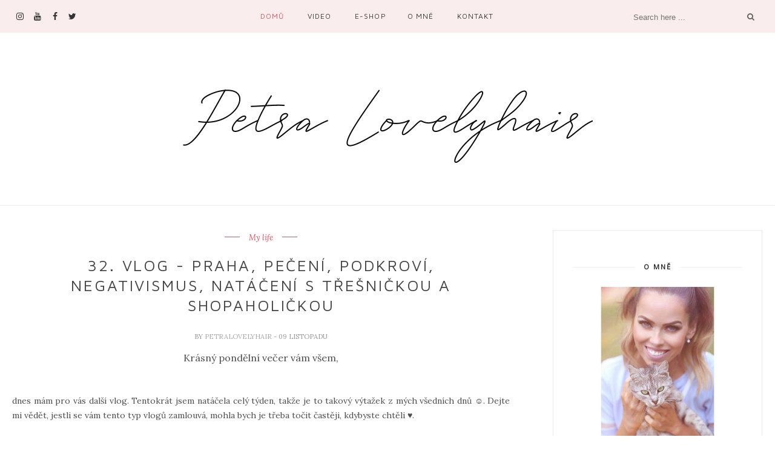

--- FILE ---
content_type: text/html; charset=UTF-8
request_url: http://www.petralovelyhair.com/b/stats?style=BLACK_TRANSPARENT&timeRange=ALL_TIME&token=APq4FmDPOgdKKV3mc4WfF9CuxOGGlqOldyn1mJGn9eLIw0TQNeEyMljPCGc_RK0DNcBoxVLpU84WemTVlSfO6eidOKjAxEH_KQ
body_size: 267
content:
{"total":25804096,"sparklineOptions":{"backgroundColor":{"fillOpacity":0.1,"fill":"#000000"},"series":[{"areaOpacity":0.3,"color":"#202020"}]},"sparklineData":[[0,57],[1,78],[2,67],[3,44],[4,82],[5,75],[6,48],[7,61],[8,47],[9,76],[10,44],[11,43],[12,27],[13,60],[14,40],[15,48],[16,45],[17,52],[18,42],[19,25],[20,42],[21,38],[22,32],[23,28],[24,100],[25,48],[26,54],[27,69],[28,52],[29,41]],"nextTickMs":34285}

--- FILE ---
content_type: text/javascript; charset=UTF-8
request_url: http://www.petralovelyhair.com/feeds/posts/default/-/My%20life?alt=json-in-script&callback=related_results_labels_thumbs&max-results=6
body_size: 31701
content:
// API callback
related_results_labels_thumbs({"version":"1.0","encoding":"UTF-8","feed":{"xmlns":"http://www.w3.org/2005/Atom","xmlns$openSearch":"http://a9.com/-/spec/opensearchrss/1.0/","xmlns$blogger":"http://schemas.google.com/blogger/2008","xmlns$georss":"http://www.georss.org/georss","xmlns$gd":"http://schemas.google.com/g/2005","xmlns$thr":"http://purl.org/syndication/thread/1.0","id":{"$t":"tag:blogger.com,1999:blog-5880763419859266396"},"updated":{"$t":"2026-01-30T01:37:26.984+01:00"},"category":[{"term":"Video"},{"term":"Fashion"},{"term":"Návody na líčení"},{"term":"My life"},{"term":"Essence"},{"term":"Dermacol"},{"term":"Milani"},{"term":"Maybelline"},{"term":"OOTD"},{"term":"Recenze"},{"term":"Makeup"},{"term":"Lips"},{"term":"Face"},{"term":"Rimmel"},{"term":"Eyes"},{"term":"Loreal"},{"term":"NYX"},{"term":"Catrice"},{"term":"Urban Decay"},{"term":"Nails"},{"term":"Vlogy"},{"term":"Benefit"},{"term":"Hair"},{"term":"Makeup revolution London"},{"term":"Astor"},{"term":"Víkendové oddechovky"},{"term":"Jordana"},{"term":"Sleek"},{"term":"Štětce PetraLovelyHair"},{"term":"Gabriella Salvete"},{"term":"Úterní tutorialy"},{"term":"Lashes"},{"term":"Too Faced"},{"term":"The Balm"},{"term":"Balea"},{"term":"Brushes"},{"term":"Sephora"},{"term":"Bourjois"},{"term":"Čtvrteční recenze"},{"term":"FOTD"},{"term":"Topky a stopky"},{"term":"Bioderma"},{"term":"NYC"},{"term":"Giveaway"},{"term":"Max Factor"},{"term":"Akce a setkání"},{"term":"Ziaja"},{"term":"Press"},{"term":"Flormar"},{"term":"Lovely Top 10"},{"term":"Beautovinky"},{"term":"Ryor"},{"term":"E style"},{"term":"Haul"},{"term":"Ardell"},{"term":"TAG"},{"term":"Pupa"},{"term":"W7"},{"term":"Bione"},{"term":"Blogerka a drogerka"},{"term":"Freedom"},{"term":"Miss sporty"},{"term":"Photoshooting"},{"term":"Lovely news"},{"term":"Body"},{"term":"MUA"},{"term":"Avon"},{"term":"Sally Hansen"},{"term":"NARS"},{"term":"Sigma"},{"term":"S-he"},{"term":"Trend it up"},{"term":"Alverde"},{"term":"Lancome"},{"term":"Na dně"},{"term":"UMA"},{"term":"Cheeks"},{"term":"Colour pop"},{"term":"Parfums"},{"term":"BH cosmetics"},{"term":"I ♥ makeup"},{"term":"Anastazia BH"},{"term":"MUFE"},{"term":"Missha"},{"term":"Skin79"},{"term":"Gerard cosmetics"},{"term":"Návody na účesy"},{"term":"Proměny"},{"term":"Regina"},{"term":"Sormé"},{"term":"Vlogmas"},{"term":"Kylie cosmetics"},{"term":"Nivea"},{"term":"Giorgio Armani"},{"term":"Revlon"},{"term":"Clarins"},{"term":"ELF"},{"term":"Garnier"},{"term":"Inglot"},{"term":"PLH Beauty"},{"term":"Aussie"},{"term":"Funguje to?"},{"term":"LA Girl"},{"term":"Bobbi brown"},{"term":"Cien"},{"term":"Eyebrows"},{"term":"Madam Glam"},{"term":"Physicians formula"},{"term":"Zoeva"},{"term":"Barry M"},{"term":"Hallooween"},{"term":"First impression"},{"term":"Get ready with me"},{"term":"Models own"},{"term":"Vlogtorial"},{"term":"Wet n´wild"},{"term":"Eucerin"},{"term":"Huda"},{"term":"Jeffree Star"},{"term":"Kat von D"},{"term":"L´ambre"},{"term":"MAC"},{"term":"Rival de Loop"},{"term":"Kiko"},{"term":"Líčení podle celebrit"},{"term":"Maestro"},{"term":"Míra píše"},{"term":"Rozhovory"},{"term":"Becca"},{"term":"Cosmopolitan"},{"term":"Dior"},{"term":"Fenty"},{"term":"Kardashian beauty"},{"term":"Kiehl´s"},{"term":"Lioele"},{"term":"Lorac"},{"term":"Mavala"},{"term":"Morphe"},{"term":"Nuxe"},{"term":"BB cream"},{"term":"Diego dalla palma"},{"term":"Douglas"},{"term":"Essie"},{"term":"I♥makeup"},{"term":"Kapyderm"},{"term":"Mixa"},{"term":"Plavky"},{"term":"Plesy a taneční"},{"term":"Steblanc"},{"term":"YSL"},{"term":"barekol"},{"term":"cestování"},{"term":"Braun"},{"term":"Dermaheal"},{"term":"Dove"},{"term":"Dovolená"},{"term":"Halloween"},{"term":"Hot or not"},{"term":"Lumene"},{"term":"Melt"},{"term":"Milva"},{"term":"Real Techniques"},{"term":"beauty"},{"term":"Essente"},{"term":"Estee Lauder"},{"term":"Lifestyle"},{"term":"Mizon"},{"term":"Na skok v obchodech"},{"term":"OOTN"},{"term":"Pillow talk"},{"term":"Sothys"},{"term":"Beauty UK"},{"term":"Cargo"},{"term":"Clinique"},{"term":"Deborah Milano"},{"term":"Egyptian magic"},{"term":"Etude house"},{"term":"Golden Rose"},{"term":"Havlíkova apothéka"},{"term":"Keenwell"},{"term":"Kosmetická šestka"},{"term":"La Roche Posey"},{"term":"Pohyb"},{"term":"Prague Fashion Week"},{"term":"Péče o zuby"},{"term":"Rexona"},{"term":"The Body needs"},{"term":"Barevná typologie"},{"term":"Beautycast"},{"term":"CC cream"},{"term":"China Glaze"},{"term":"DIY"},{"term":"Daylong"},{"term":"Dermatherm"},{"term":"Ebelin"},{"term":"From shit to hit"},{"term":"Funday friday"},{"term":"Gliss Kur"},{"term":"Hands"},{"term":"Juvena"},{"term":"Jídelníček"},{"term":"KKW"},{"term":"Kosmetické propadáky"},{"term":"Laskominky"},{"term":"Lucy minerals"},{"term":"Lush"},{"term":"Manhattan"},{"term":"Natasha Denona"},{"term":"Naturalium"},{"term":"O'nest"},{"term":"OPI"},{"term":"Oriflame"},{"term":"O´right"},{"term":"Physiogel"},{"term":"Pondělní tutorialy"},{"term":"Pyratine"},{"term":"Péče o pleť"},{"term":"Rossmann"},{"term":"Rovnátka"},{"term":"Sedona Lace"},{"term":"SkinSo"},{"term":"Středeční kosmetické recenze a móda"},{"term":"Synouvelle"},{"term":"Technic"},{"term":"Vichy"},{"term":"blogerky.cz"},{"term":"kosmetika"},{"term":"rady a návody"},{"term":"Artistry"},{"term":"Bell"},{"term":"BlackBerry"},{"term":"Collection"},{"term":"Color Club"},{"term":"Cvičení s Honzou"},{"term":"Daniel Sandler"},{"term":"Eco tools"},{"term":"Eveline"},{"term":"Eyeko"},{"term":"Fake Bake"},{"term":"Fashion battle"},{"term":"Foreo"},{"term":"Four Seasons"},{"term":"Gelové linky"},{"term":"IT cosmetics"},{"term":"Illamasqua"},{"term":"Jouer"},{"term":"Konad"},{"term":"Korektory"},{"term":"Krémy na ruce"},{"term":"La Prairie"},{"term":"Lámbre"},{"term":"MEXX"},{"term":"Makeup for ever"},{"term":"MakeupGeek"},{"term":"Mannhattan"},{"term":"Maškarní"},{"term":"Micelárky"},{"term":"Nutraluxlash MD"},{"term":"N��vody na l����en��"},{"term":"Obočí"},{"term":"Orly"},{"term":"Payot"},{"term":"Pierre René"},{"term":"Prague Fashion Weekend"},{"term":"Pretty Vulgar"},{"term":"Quick tip"},{"term":"Random"},{"term":"Revitalash"},{"term":"Rtěnky"},{"term":"Saloos"},{"term":"Shoes"},{"term":"St. Moriz"},{"term":"Tarte"},{"term":"Tužky"},{"term":"Valentýn"},{"term":"Vaření s Peťou"},{"term":"Veletrh"},{"term":"Weleda"},{"term":"Whitening lightening"},{"term":"Xen Tan"},{"term":"bioaroma"},{"term":"chanel"},{"term":"dreft"},{"term":"katy perry"},{"term":"kosmetika a móda"},{"term":"mila"},{"term":"mých5km"},{"term":"podcast"},{"term":"vrásky"},{"term":"zoella"},{"term":"Ĺambre"},{"term":"Šampony"}],"title":{"type":"text","$t":"Petra"},"subtitle":{"type":"html","$t":""},"link":[{"rel":"http://schemas.google.com/g/2005#feed","type":"application/atom+xml","href":"http:\/\/www.petralovelyhair.com\/feeds\/posts\/default"},{"rel":"self","type":"application/atom+xml","href":"http:\/\/www.blogger.com\/feeds\/5880763419859266396\/posts\/default\/-\/My+life?alt=json-in-script\u0026max-results=6"},{"rel":"alternate","type":"text/html","href":"http:\/\/www.petralovelyhair.com\/search\/label\/My%20life"},{"rel":"hub","href":"http://pubsubhubbub.appspot.com/"},{"rel":"next","type":"application/atom+xml","href":"http:\/\/www.blogger.com\/feeds\/5880763419859266396\/posts\/default\/-\/My+life\/-\/My+life?alt=json-in-script\u0026start-index=7\u0026max-results=6"}],"author":[{"name":{"$t":"PetraLovelyHair"},"uri":{"$t":"http:\/\/www.blogger.com\/profile\/11863311052262119272"},"email":{"$t":"noreply@blogger.com"},"gd$image":{"rel":"http://schemas.google.com/g/2005#thumbnail","width":"26","height":"32","src":"\/\/blogger.googleusercontent.com\/img\/b\/R29vZ2xl\/AVvXsEg4niwhw4zzG-dJ16zev3CEh4H25aGTVshwwJUsEMHDru9alc9siz6_fPocNP1UmWLt6FCl44kf5jarVXS4_xvs_F-XLdiXL3K1MPn0351XV9XnMRvUXll8DJXMZGRwUos\/s220\/788A9C5B-A850-40AA-BEF9-EA1D77212758.jpeg"}}],"generator":{"version":"7.00","uri":"http://www.blogger.com","$t":"Blogger"},"openSearch$totalResults":{"$t":"311"},"openSearch$startIndex":{"$t":"1"},"openSearch$itemsPerPage":{"$t":"6"},"entry":[{"id":{"$t":"tag:blogger.com,1999:blog-5880763419859266396.post-3739758900471645484"},"published":{"$t":"2022-10-21T10:42:00.000+02:00"},"updated":{"$t":"2022-10-21T10:42:00.012+02:00"},"category":[{"scheme":"http://www.blogger.com/atom/ns#","term":"My life"},{"scheme":"http://www.blogger.com/atom/ns#","term":"Návody na líčení"},{"scheme":"http://www.blogger.com/atom/ns#","term":"Video"}],"title":{"type":"text","$t":"💛 STORYTIME 💛 | LOVE ISLAND"},"content":{"type":"html","$t":"\u003Cp\u003E\u0026nbsp;\u003C\/p\u003E\u003Cdiv class=\"separator\" style=\"clear: both; text-align: center;\"\u003E\u003Ca href=\"https:\/\/blogger.googleusercontent.com\/img\/b\/R29vZ2xl\/AVvXsEi8hhQKc35pypICPOzlv-m-YBCcA06rlGt_b4z004w57OyGn0OGXD2zBMbv9qKWTazTknGjdSLyiiIFrC9VO0hv8hQBXFtYTW4joHp3fGHnjEnMCQe9l3EP7uBc2aSrfeV6NTlRAFQ3l7dtT8SOtSf5GFqh05sqZs-dWJJOjODwzwdWzNrgbwqwF31Q\/s1920\/uvod%20love%20island.jpg\" imageanchor=\"1\" style=\"margin-left: 1em; margin-right: 1em;\"\u003E\u003Cimg border=\"0\" data-original-height=\"1080\" data-original-width=\"1920\" src=\"https:\/\/blogger.googleusercontent.com\/img\/b\/R29vZ2xl\/AVvXsEi8hhQKc35pypICPOzlv-m-YBCcA06rlGt_b4z004w57OyGn0OGXD2zBMbv9qKWTazTknGjdSLyiiIFrC9VO0hv8hQBXFtYTW4joHp3fGHnjEnMCQe9l3EP7uBc2aSrfeV6NTlRAFQ3l7dtT8SOtSf5GFqh05sqZs-dWJJOjODwzwdWzNrgbwqwF31Q\/s16000\/uvod%20love%20island.jpg\" \/\u003E\u003C\/a\u003E\u003C\/div\u003E\u003Cbr \/\u003E\u003Cp\u003E\u003C\/p\u003E\u003Cdiv class=\"separator\" style=\"clear: both; text-align: center;\"\u003E\u003Ciframe allowfullscreen=\"\" class=\"BLOG_video_class\" height=\"266\" src=\"https:\/\/www.youtube.com\/embed\/Pfe297k3QV4\" width=\"320\" youtube-src-id=\"Pfe297k3QV4\"\u003E\u003C\/iframe\u003E\u003C\/div\u003E\u003Cbr \/\u003E\u003Cspan\u003E\u003Ca name='more'\u003E\u003C\/a\u003E\u003C\/span\u003E\u003Cp\u003E\u003Cspan class=\"style-scope yt-formatted-string\" dir=\"auto\" style=\"background: rgb(249, 249, 249); border: 0px; color: #030303; font-family: Roboto, Arial, sans-serif; font-size: 14px; margin: 0px; padding: 0px; white-space: pre-wrap;\"\u003E⬇️ KLIK PRO POPIS PRODUKTŮ A DALŠÍ INFO ⬇️\n📍LIMITOVANÁ KOLEKCE PETRA NUDE s Gabriella Salvete:\nod 1.9. drogerie DM \u003C\/span\u003E\u003Ca class=\"yt-simple-endpoint style-scope yt-formatted-string\" dir=\"auto\" href=\"https:\/\/www.youtube.com\/redirect?event=video_description\u0026amp;redir_token=[base64]\u0026amp;q=https%3A%2F%2Fbit.ly%2F3U57qCy\u0026amp;v=Pfe297k3QV4\" rel=\"nofollow\" spellcheck=\"false\" style=\"background-color: #f9f9f9; cursor: pointer; display: var(--yt-endpoint-display,inline-block); font-family: Roboto, Arial, sans-serif; font-size: 14px; overflow-wrap: var(--yt-endpoint-word-wrap,none); text-decoration: var(--yt-endpoint-text-regular-decoration,none); white-space: pre-wrap; word-break: var(--yt-endpoint-word-break,none);\" target=\"_blank\"\u003Ehttps:\/\/bit.ly\/3U57qCy\u003C\/a\u003E\u003Cspan class=\"style-scope yt-formatted-string\" dir=\"auto\" style=\"background: rgb(249, 249, 249); border: 0px; color: #030303; font-family: Roboto, Arial, sans-serif; font-size: 14px; margin: 0px; padding: 0px; white-space: pre-wrap;\"\u003E, Rossmann, Teta v ČR\nod 5.9. drogerie Teta, 101 v SK\nod28.9. Notino.cz \u003C\/span\u003E\u003Ca class=\"yt-simple-endpoint style-scope yt-formatted-string\" dir=\"auto\" href=\"https:\/\/www.youtube.com\/redirect?event=video_description\u0026amp;redir_token=[base64]\u0026amp;q=https%3A%2F%2Fbit.ly%2Fpetranude\u0026amp;v=Pfe297k3QV4\" rel=\"nofollow\" spellcheck=\"false\" style=\"background-color: #f9f9f9; cursor: pointer; display: var(--yt-endpoint-display,inline-block); font-family: Roboto, Arial, sans-serif; font-size: 14px; overflow-wrap: var(--yt-endpoint-word-wrap,none); text-decoration: var(--yt-endpoint-text-regular-decoration,none); white-space: pre-wrap; word-break: var(--yt-endpoint-word-break,none);\" target=\"_blank\"\u003Ehttps:\/\/bit.ly\/petranude\u003C\/a\u003E\u003Cspan class=\"style-scope yt-formatted-string\" dir=\"auto\" style=\"background: rgb(249, 249, 249); border: 0px; color: #030303; font-family: Roboto, Arial, sans-serif; font-size: 14px; margin: 0px; padding: 0px; white-space: pre-wrap;\"\u003E , Notino.sk, Elnino, Krasa.cz\n\n📍KOLEKCE REVOLUTION x PETRA:\nKamenné prodejny:\ndrogerie Rossmann \ndrogerie DM Česko a Slovensko i online: \u003C\/span\u003E\u003Ca class=\"yt-simple-endpoint style-scope yt-formatted-string\" dir=\"auto\" href=\"https:\/\/www.youtube.com\/redirect?event=video_description\u0026amp;redir_token=[base64]\u0026amp;q=https%3A%2F%2Fbit.ly%2Fxoxopetradm\u0026amp;v=Pfe297k3QV4\" rel=\"nofollow\" spellcheck=\"false\" style=\"background-color: #f9f9f9; cursor: pointer; display: var(--yt-endpoint-display,inline-block); font-family: Roboto, Arial, sans-serif; font-size: 14px; overflow-wrap: var(--yt-endpoint-word-wrap,none); text-decoration: var(--yt-endpoint-text-regular-decoration,none); white-space: pre-wrap; word-break: var(--yt-endpoint-word-break,none);\" target=\"_blank\"\u003Ehttps:\/\/bit.ly\/xoxopetradm\u003C\/a\u003E\u003Cspan class=\"style-scope yt-formatted-string\" dir=\"auto\" style=\"background: rgb(249, 249, 249); border: 0px; color: #030303; font-family: Roboto, Arial, sans-serif; font-size: 14px; margin: 0px; padding: 0px; white-space: pre-wrap;\"\u003E\nNOTINO: \u003C\/span\u003E\u003Ca class=\"yt-simple-endpoint style-scope yt-formatted-string\" dir=\"auto\" href=\"https:\/\/www.youtube.com\/redirect?event=video_description\u0026amp;redir_token=[base64]\u0026amp;q=https%3A%2F%2Fbit.ly%2Fxoxonotino\u0026amp;v=Pfe297k3QV4\" rel=\"nofollow\" spellcheck=\"false\" style=\"background-color: #f9f9f9; cursor: pointer; display: var(--yt-endpoint-display,inline-block); font-family: Roboto, Arial, sans-serif; font-size: 14px; overflow-wrap: var(--yt-endpoint-word-wrap,none); text-decoration: var(--yt-endpoint-text-regular-decoration,none); white-space: pre-wrap; word-break: var(--yt-endpoint-word-break,none);\" target=\"_blank\"\u003Ehttps:\/\/bit.ly\/xoxonotino\u003C\/a\u003E\u003Cspan class=\"style-scope yt-formatted-string\" dir=\"auto\" style=\"background: rgb(249, 249, 249); border: 0px; color: #030303; font-family: Roboto, Arial, sans-serif; font-size: 14px; margin: 0px; padding: 0px; white-space: pre-wrap;\"\u003E\n\u003C\/span\u003E\u003Ca class=\"yt-simple-endpoint style-scope yt-formatted-string\" dir=\"auto\" href=\"https:\/\/www.youtube.com\/redirect?event=video_description\u0026amp;redir_token=[base64]\u0026amp;q=http%3A%2F%2Fwww.notino.sk%2F\u0026amp;v=Pfe297k3QV4\" rel=\"nofollow\" spellcheck=\"false\" style=\"background-color: #f9f9f9; cursor: pointer; display: var(--yt-endpoint-display,inline-block); font-family: Roboto, Arial, sans-serif; font-size: 14px; overflow-wrap: var(--yt-endpoint-word-wrap,none); text-decoration: var(--yt-endpoint-text-regular-decoration,none); white-space: pre-wrap; word-break: var(--yt-endpoint-word-break,none);\" target=\"_blank\"\u003Ehttp:\/\/www.notino.sk\u003C\/a\u003E\u003Cspan class=\"style-scope yt-formatted-string\" dir=\"auto\" style=\"background: rgb(249, 249, 249); border: 0px; color: #030303; font-family: Roboto, Arial, sans-serif; font-size: 14px; margin: 0px; padding: 0px; white-space: pre-wrap;\"\u003E\n\n📍 ŠTĚTCE PETRA x DERMACOL: \u003C\/span\u003E\u003Ca class=\"yt-simple-endpoint style-scope yt-formatted-string\" dir=\"auto\" href=\"https:\/\/www.youtube.com\/redirect?event=video_description\u0026amp;redir_token=[base64]\u0026amp;q=https%3A%2F%2Fbit.ly%2Fplhxdermacol\u0026amp;v=Pfe297k3QV4\" rel=\"nofollow\" spellcheck=\"false\" style=\"background-color: #f9f9f9; cursor: pointer; display: var(--yt-endpoint-display,inline-block); font-family: Roboto, Arial, sans-serif; font-size: 14px; overflow-wrap: var(--yt-endpoint-word-wrap,none); text-decoration: var(--yt-endpoint-text-regular-decoration,none); white-space: pre-wrap; word-break: var(--yt-endpoint-word-break,none);\" target=\"_blank\"\u003Ehttps:\/\/bit.ly\/plhxdermacol\u003C\/a\u003E\u003Cspan class=\"style-scope yt-formatted-string\" dir=\"auto\" style=\"background: rgb(249, 249, 249); border: 0px; color: #030303; font-family: Roboto, Arial, sans-serif; font-size: 14px; margin: 0px; padding: 0px; white-space: pre-wrap;\"\u003E\n📍 ŘASY PLH BEAUTY: \u003C\/span\u003E\u003Ca class=\"yt-simple-endpoint style-scope yt-formatted-string\" dir=\"auto\" href=\"https:\/\/www.youtube.com\/redirect?event=video_description\u0026amp;redir_token=[base64]\u0026amp;q=https%3A%2F%2Fbit.ly%2FPLHlashes\u0026amp;v=Pfe297k3QV4\" rel=\"nofollow\" spellcheck=\"false\" style=\"background-color: #f9f9f9; cursor: pointer; display: var(--yt-endpoint-display,inline-block); font-family: Roboto, Arial, sans-serif; font-size: 14px; overflow-wrap: var(--yt-endpoint-word-wrap,none); text-decoration: var(--yt-endpoint-text-regular-decoration,none); white-space: pre-wrap; word-break: var(--yt-endpoint-word-break,none);\" target=\"_blank\"\u003Ehttps:\/\/bit.ly\/PLHlashes\u003C\/a\u003E\u003Cspan class=\"style-scope yt-formatted-string\" dir=\"auto\" style=\"background: rgb(249, 249, 249); border: 0px; color: #030303; font-family: Roboto, Arial, sans-serif; font-size: 14px; margin: 0px; padding: 0px; white-space: pre-wrap;\"\u003E\n📍 PORCELÁN PLH HOME: \u003C\/span\u003E\u003Ca class=\"yt-simple-endpoint style-scope yt-formatted-string\" dir=\"auto\" href=\"https:\/\/www.youtube.com\/redirect?event=video_description\u0026amp;redir_token=[base64]\u0026amp;q=https%3A%2F%2Fbit.ly%2Fplhhome\u0026amp;v=Pfe297k3QV4\" rel=\"nofollow\" spellcheck=\"false\" style=\"background-color: #f9f9f9; cursor: pointer; display: var(--yt-endpoint-display,inline-block); font-family: Roboto, Arial, sans-serif; font-size: 14px; overflow-wrap: var(--yt-endpoint-word-wrap,none); text-decoration: var(--yt-endpoint-text-regular-decoration,none); white-space: pre-wrap; word-break: var(--yt-endpoint-word-break,none);\" target=\"_blank\"\u003Ehttps:\/\/bit.ly\/plhhome\u003C\/a\u003E\u003Cspan class=\"style-scope yt-formatted-string\" dir=\"auto\" style=\"background: rgb(249, 249, 249); border: 0px; color: #030303; font-family: Roboto, Arial, sans-serif; font-size: 14px; margin: 0px; padding: 0px; white-space: pre-wrap;\"\u003E\n\n❤️ sleva na \u003C\/span\u003E\u003Ca class=\"yt-simple-endpoint style-scope yt-formatted-string\" dir=\"auto\" href=\"https:\/\/www.youtube.com\/redirect?event=video_description\u0026amp;redir_token=[base64]\u0026amp;q=https%3A%2F%2Fwww.riano.cz%2F\u0026amp;v=Pfe297k3QV4\" rel=\"nofollow\" spellcheck=\"false\" style=\"background-color: #f9f9f9; cursor: pointer; display: var(--yt-endpoint-display,inline-block); font-family: Roboto, Arial, sans-serif; font-size: 14px; overflow-wrap: var(--yt-endpoint-word-wrap,none); text-decoration: var(--yt-endpoint-text-regular-decoration,none); white-space: pre-wrap; word-break: var(--yt-endpoint-word-break,none);\" target=\"_blank\"\u003Ehttps:\/\/www.riano.cz\/\u003C\/a\u003E\u003Cspan class=\"style-scope yt-formatted-string\" dir=\"auto\" style=\"background: rgb(249, 249, 249); border: 0px; color: #030303; font-family: Roboto, Arial, sans-serif; font-size: 14px; margin: 0px; padding: 0px; white-space: pre-wrap;\"\u003E 20% s kodem PETRA20 ❤️\n\npoužité produkty:\nNote rozjasňující báze Perfecting \u003C\/span\u003E\u003Ca class=\"yt-simple-endpoint style-scope yt-formatted-string\" dir=\"auto\" href=\"https:\/\/www.youtube.com\/redirect?event=video_description\u0026amp;redir_token=[base64]\u0026amp;q=https%3A%2F%2Fwww.riano.cz%2Fnote-rozjasnujici-baze-perfecting-35ml\u0026amp;v=Pfe297k3QV4\" rel=\"nofollow\" spellcheck=\"false\" style=\"background-color: #f9f9f9; cursor: pointer; display: var(--yt-endpoint-display,inline-block); font-family: Roboto, Arial, sans-serif; font-size: 14px; overflow-wrap: var(--yt-endpoint-word-wrap,none); text-decoration: var(--yt-endpoint-text-regular-decoration,none); white-space: pre-wrap; word-break: var(--yt-endpoint-word-break,none);\" target=\"_blank\"\u003Ehttps:\/\/www.riano.cz\/note-rozjasnujic...\u003C\/a\u003E\u003Cspan class=\"style-scope yt-formatted-string\" dir=\"auto\" style=\"background: rgb(249, 249, 249); border: 0px; color: #030303; font-family: Roboto, Arial, sans-serif; font-size: 14px; margin: 0px; padding: 0px; white-space: pre-wrap;\"\u003E\nDeborah Milano make-up Nude Perfect  \u003C\/span\u003E\u003Ca class=\"yt-simple-endpoint style-scope yt-formatted-string\" dir=\"auto\" href=\"https:\/\/www.youtube.com\/redirect?event=video_description\u0026amp;redir_token=[base64]\u0026amp;q=https%3A%2F%2Fwww.riano.cz%2Fdeborah-milano-make-up-nude-perfect-24ore-30ml\u0026amp;v=Pfe297k3QV4\" rel=\"nofollow\" spellcheck=\"false\" style=\"background-color: #f9f9f9; cursor: pointer; display: var(--yt-endpoint-display,inline-block); font-family: Roboto, Arial, sans-serif; font-size: 14px; overflow-wrap: var(--yt-endpoint-word-wrap,none); text-decoration: var(--yt-endpoint-text-regular-decoration,none); white-space: pre-wrap; word-break: var(--yt-endpoint-word-break,none);\" target=\"_blank\"\u003Ehttps:\/\/www.riano.cz\/deborah-milano-m...\u003C\/a\u003E\u003Cspan class=\"style-scope yt-formatted-string\" dir=\"auto\" style=\"background: rgb(249, 249, 249); border: 0px; color: #030303; font-family: Roboto, Arial, sans-serif; font-size: 14px; margin: 0px; padding: 0px; white-space: pre-wrap;\"\u003E\nDeborah Milano tekutý korektor \u003C\/span\u003E\u003Ca class=\"yt-simple-endpoint style-scope yt-formatted-string\" dir=\"auto\" href=\"https:\/\/www.youtube.com\/redirect?event=video_description\u0026amp;redir_token=[base64]\u0026amp;q=https%3A%2F%2Fwww.riano.cz%2Fdeborah-milano-tekuty-korektor-24ore-perfect-55g\u0026amp;v=Pfe297k3QV4\" rel=\"nofollow\" spellcheck=\"false\" style=\"background-color: #f9f9f9; cursor: pointer; display: var(--yt-endpoint-display,inline-block); font-family: Roboto, Arial, sans-serif; font-size: 14px; overflow-wrap: var(--yt-endpoint-word-wrap,none); text-decoration: var(--yt-endpoint-text-regular-decoration,none); white-space: pre-wrap; word-break: var(--yt-endpoint-word-break,none);\" target=\"_blank\"\u003Ehttps:\/\/www.riano.cz\/deborah-milano-t...\u003C\/a\u003E\u003Cspan class=\"style-scope yt-formatted-string\" dir=\"auto\" style=\"background: rgb(249, 249, 249); border: 0px; color: #030303; font-family: Roboto, Arial, sans-serif; font-size: 14px; margin: 0px; padding: 0px; white-space: pre-wrap;\"\u003E\nFlormar sypký fixační pudr transparentní \u003C\/span\u003E\u003Ca class=\"yt-simple-endpoint style-scope yt-formatted-string\" dir=\"auto\" href=\"https:\/\/www.youtube.com\/redirect?event=video_description\u0026amp;redir_token=[base64]\u0026amp;q=https%3A%2F%2Fwww.riano.cz%2Fflormar-sypky-fixacni-pudr-transparentni-18g-silver-sand\u0026amp;v=Pfe297k3QV4\" rel=\"nofollow\" spellcheck=\"false\" style=\"background-color: #f9f9f9; cursor: pointer; display: var(--yt-endpoint-display,inline-block); font-family: Roboto, Arial, sans-serif; font-size: 14px; overflow-wrap: var(--yt-endpoint-word-wrap,none); text-decoration: var(--yt-endpoint-text-regular-decoration,none); white-space: pre-wrap; word-break: var(--yt-endpoint-word-break,none);\" target=\"_blank\"\u003Ehttps:\/\/www.riano.cz\/flormar-sypky-fi...\u003C\/a\u003E\u003Cspan class=\"style-scope yt-formatted-string\" dir=\"auto\" style=\"background: rgb(249, 249, 249); border: 0px; color: #030303; font-family: Roboto, Arial, sans-serif; font-size: 14px; margin: 0px; padding: 0px; white-space: pre-wrap;\"\u003E\nFlormar fixátor na obočí \u003C\/span\u003E\u003Ca class=\"yt-simple-endpoint style-scope yt-formatted-string\" dir=\"auto\" href=\"https:\/\/www.youtube.com\/redirect?event=video_description\u0026amp;redir_token=[base64]\u0026amp;q=https%3A%2F%2Fwww.riano.cz%2Fflormar-fixator-na-oboci-45ml\u0026amp;v=Pfe297k3QV4\" rel=\"nofollow\" spellcheck=\"false\" style=\"background-color: #f9f9f9; cursor: pointer; display: var(--yt-endpoint-display,inline-block); font-family: Roboto, Arial, sans-serif; font-size: 14px; overflow-wrap: var(--yt-endpoint-word-wrap,none); text-decoration: var(--yt-endpoint-text-regular-decoration,none); white-space: pre-wrap; word-break: var(--yt-endpoint-word-break,none);\" target=\"_blank\"\u003Ehttps:\/\/www.riano.cz\/flormar-fixator-...\u003C\/a\u003E\u003Cspan class=\"style-scope yt-formatted-string\" dir=\"auto\" style=\"background: rgb(249, 249, 249); border: 0px; color: #030303; font-family: Roboto, Arial, sans-serif; font-size: 14px; margin: 0px; padding: 0px; white-space: pre-wrap;\"\u003E\nFlormar Micro Filler tužka na obočí \u003C\/span\u003E\u003Ca class=\"yt-simple-endpoint style-scope yt-formatted-string\" dir=\"auto\" href=\"https:\/\/www.youtube.com\/redirect?event=video_description\u0026amp;redir_token=[base64]\u0026amp;q=https%3A%2F%2Fwww.riano.cz%2Fflormar-micro-filler-tuzka-na-oboci-1-1ml\u0026amp;v=Pfe297k3QV4\" rel=\"nofollow\" spellcheck=\"false\" style=\"background-color: #f9f9f9; cursor: pointer; display: var(--yt-endpoint-display,inline-block); font-family: Roboto, Arial, sans-serif; font-size: 14px; overflow-wrap: var(--yt-endpoint-word-wrap,none); text-decoration: var(--yt-endpoint-text-regular-decoration,none); white-space: pre-wrap; word-break: var(--yt-endpoint-word-break,none);\" target=\"_blank\"\u003Ehttps:\/\/www.riano.cz\/flormar-micro-fi...\u003C\/a\u003E\u003Cspan class=\"style-scope yt-formatted-string\" dir=\"auto\" style=\"background: rgb(249, 249, 249); border: 0px; color: #030303; font-family: Roboto, Arial, sans-serif; font-size: 14px; margin: 0px; padding: 0px; white-space: pre-wrap;\"\u003E\nProfusion paletka bronzujících pudrů Bronzer \u003C\/span\u003E\u003Ca class=\"yt-simple-endpoint style-scope yt-formatted-string\" dir=\"auto\" href=\"https:\/\/www.youtube.com\/redirect?event=video_description\u0026amp;redir_token=[base64]\u0026amp;q=https%3A%2F%2Fwww.riano.cz%2Fprofusion-paletka-bronzujicich-pudru-bronzer-16g\u0026amp;v=Pfe297k3QV4\" rel=\"nofollow\" spellcheck=\"false\" style=\"background-color: #f9f9f9; cursor: pointer; display: var(--yt-endpoint-display,inline-block); font-family: Roboto, Arial, sans-serif; font-size: 14px; overflow-wrap: var(--yt-endpoint-word-wrap,none); text-decoration: var(--yt-endpoint-text-regular-decoration,none); white-space: pre-wrap; word-break: var(--yt-endpoint-word-break,none);\" target=\"_blank\"\u003Ehttps:\/\/www.riano.cz\/profusion-paletk...\u003C\/a\u003E\u003Cspan class=\"style-scope yt-formatted-string\" dir=\"auto\" style=\"background: rgb(249, 249, 249); border: 0px; color: #030303; font-family: Roboto, Arial, sans-serif; font-size: 14px; margin: 0px; padding: 0px; white-space: pre-wrap;\"\u003E\nFlormar zapečená tvářenka terracotta \u003C\/span\u003E\u003Ca class=\"yt-simple-endpoint style-scope yt-formatted-string\" dir=\"auto\" href=\"https:\/\/www.youtube.com\/redirect?event=video_description\u0026amp;redir_token=[base64]\u0026amp;q=https%3A%2F%2Fwww.riano.cz%2Fflormar-zapecena-tvarenka-terracotta-9g%3Fvariant%3Dflormar-zapecena-tvarenka-terracotta-9g-c40-shimmer-pink\u0026amp;v=Pfe297k3QV4\" rel=\"nofollow\" spellcheck=\"false\" style=\"background-color: #f9f9f9; cursor: pointer; display: var(--yt-endpoint-display,inline-block); font-family: Roboto, Arial, sans-serif; font-size: 14px; overflow-wrap: var(--yt-endpoint-word-wrap,none); text-decoration: var(--yt-endpoint-text-regular-decoration,none); white-space: pre-wrap; word-break: var(--yt-endpoint-word-break,none);\" target=\"_blank\"\u003Ehttps:\/\/www.riano.cz\/flormar-zapecena...\u003C\/a\u003E\u003Cspan class=\"style-scope yt-formatted-string\" dir=\"auto\" style=\"background: rgb(249, 249, 249); border: 0px; color: #030303; font-family: Roboto, Arial, sans-serif; font-size: 14px; margin: 0px; padding: 0px; white-space: pre-wrap;\"\u003E\nProfusion paletka očních stínů Marigold \u003C\/span\u003E\u003Ca class=\"yt-simple-endpoint style-scope yt-formatted-string\" dir=\"auto\" href=\"https:\/\/www.youtube.com\/redirect?event=video_description\u0026amp;redir_token=[base64]\u0026amp;q=https%3A%2F%2Fwww.riano.cz%2Fprofusion-paletka-ocnich-stinu-marigold-385g\u0026amp;v=Pfe297k3QV4\" rel=\"nofollow\" spellcheck=\"false\" style=\"background-color: #f9f9f9; cursor: pointer; display: var(--yt-endpoint-display,inline-block); font-family: Roboto, Arial, sans-serif; font-size: 14px; overflow-wrap: var(--yt-endpoint-word-wrap,none); text-decoration: var(--yt-endpoint-text-regular-decoration,none); white-space: pre-wrap; word-break: var(--yt-endpoint-word-break,none);\" target=\"_blank\"\u003Ehttps:\/\/www.riano.cz\/profusion-paletk...\u003C\/a\u003E\u003Cspan class=\"style-scope yt-formatted-string\" dir=\"auto\" style=\"background: rgb(249, 249, 249); border: 0px; color: #030303; font-family: Roboto, Arial, sans-serif; font-size: 14px; margin: 0px; padding: 0px; white-space: pre-wrap;\"\u003E\nFlormar oční linka s hrotem \u003C\/span\u003E\u003Ca class=\"yt-simple-endpoint style-scope yt-formatted-string\" dir=\"auto\" href=\"https:\/\/www.youtube.com\/redirect?event=video_description\u0026amp;redir_token=[base64]\u0026amp;q=https%3A%2F%2Fwww.riano.cz%2Fflormar-ocni-linka-s-hrotem-35ml-black\u0026amp;v=Pfe297k3QV4\" rel=\"nofollow\" spellcheck=\"false\" style=\"background-color: #f9f9f9; cursor: pointer; display: var(--yt-endpoint-display,inline-block); font-family: Roboto, Arial, sans-serif; font-size: 14px; overflow-wrap: var(--yt-endpoint-word-wrap,none); text-decoration: var(--yt-endpoint-text-regular-decoration,none); white-space: pre-wrap; word-break: var(--yt-endpoint-word-break,none);\" target=\"_blank\"\u003Ehttps:\/\/www.riano.cz\/flormar-ocni-lin...\u003C\/a\u003E\u003Cspan class=\"style-scope yt-formatted-string\" dir=\"auto\" style=\"background: rgb(249, 249, 249); border: 0px; color: #030303; font-family: Roboto, Arial, sans-serif; font-size: 14px; margin: 0px; padding: 0px; white-space: pre-wrap;\"\u003E\nFlormar řasenka Triple action \u003C\/span\u003E\u003Ca class=\"yt-simple-endpoint style-scope yt-formatted-string\" dir=\"auto\" href=\"https:\/\/www.youtube.com\/redirect?event=video_description\u0026amp;redir_token=[base64]\u0026amp;q=https%3A%2F%2Fwww.riano.cz%2Fflormar-rasenka-triple-action-8ml\u0026amp;v=Pfe297k3QV4\" rel=\"nofollow\" spellcheck=\"false\" style=\"background-color: #f9f9f9; cursor: pointer; display: var(--yt-endpoint-display,inline-block); font-family: Roboto, Arial, sans-serif; font-size: 14px; overflow-wrap: var(--yt-endpoint-word-wrap,none); text-decoration: var(--yt-endpoint-text-regular-decoration,none); white-space: pre-wrap; word-break: var(--yt-endpoint-word-break,none);\" target=\"_blank\"\u003Ehttps:\/\/www.riano.cz\/flormar-rasenka-...\u003C\/a\u003E\u003Cspan class=\"style-scope yt-formatted-string\" dir=\"auto\" style=\"background: rgb(249, 249, 249); border: 0px; color: #030303; font-family: Roboto, Arial, sans-serif; font-size: 14px; margin: 0px; padding: 0px; white-space: pre-wrap;\"\u003E\nshe's BOLD umělé řasy PLH beauty \u003C\/span\u003E\u003Ca class=\"yt-simple-endpoint style-scope yt-formatted-string\" dir=\"auto\" href=\"https:\/\/www.youtube.com\/redirect?event=video_description\u0026amp;redir_token=[base64]\u0026amp;q=https%3A%2F%2Fwww.lovelyhair.cz%2Flovelyhair%2Feshop%2F1-1-UMELE-RASY%2F0%2F5%2F393-she-s-BOLD-umele-rasy-PLH-beauty\u0026amp;v=Pfe297k3QV4\" rel=\"nofollow\" spellcheck=\"false\" style=\"background-color: #f9f9f9; cursor: pointer; display: var(--yt-endpoint-display,inline-block); font-family: Roboto, Arial, sans-serif; font-size: 14px; overflow-wrap: var(--yt-endpoint-word-wrap,none); text-decoration: var(--yt-endpoint-text-regular-decoration,none); white-space: pre-wrap; word-break: var(--yt-endpoint-word-break,none);\" target=\"_blank\"\u003Ehttps:\/\/www.lovelyhair.cz\/lovelyhair\/...\u003C\/a\u003E\u003Cspan class=\"style-scope yt-formatted-string\" dir=\"auto\" style=\"background: rgb(249, 249, 249); border: 0px; color: #030303; font-family: Roboto, Arial, sans-serif; font-size: 14px; margin: 0px; padding: 0px; white-space: pre-wrap;\"\u003E\nNote BB korektor na rty \u003C\/span\u003E\u003Ca class=\"yt-simple-endpoint style-scope yt-formatted-string\" dir=\"auto\" href=\"https:\/\/www.youtube.com\/redirect?event=video_description\u0026amp;redir_token=[base64]\u0026amp;q=https%3A%2F%2Fwww.riano.cz%2Fnote-bb-korektor-na-rty-12ml%3Fvariant%3Dnote-bb-korektor-na-rty-12ml-01\u0026amp;v=Pfe297k3QV4\" rel=\"nofollow\" spellcheck=\"false\" style=\"background-color: #f9f9f9; cursor: pointer; display: var(--yt-endpoint-display,inline-block); font-family: Roboto, Arial, sans-serif; font-size: 14px; overflow-wrap: var(--yt-endpoint-word-wrap,none); text-decoration: var(--yt-endpoint-text-regular-decoration,none); white-space: pre-wrap; word-break: var(--yt-endpoint-word-break,none);\" target=\"_blank\"\u003Ehttps:\/\/www.riano.cz\/note-bb-korektor...\u003C\/a\u003E\u003Cspan class=\"style-scope yt-formatted-string\" dir=\"auto\" style=\"background: rgb(249, 249, 249); border: 0px; color: #030303; font-family: Roboto, Arial, sans-serif; font-size: 14px; margin: 0px; padding: 0px; white-space: pre-wrap;\"\u003E\n\n* děkuji za spolupráci na tomto videu Riano.cz\u003C\/span\u003E\u003C\/p\u003E"},"link":[{"rel":"replies","type":"application/atom+xml","href":"http:\/\/www.petralovelyhair.com\/feeds\/3739758900471645484\/comments\/default","title":"Komentáře k příspěvku"},{"rel":"replies","type":"text/html","href":"http:\/\/www.petralovelyhair.com\/2022\/10\/storytime-love-island.html#comment-form","title":"Komentáře: 0"},{"rel":"edit","type":"application/atom+xml","href":"http:\/\/www.blogger.com\/feeds\/5880763419859266396\/posts\/default\/3739758900471645484"},{"rel":"self","type":"application/atom+xml","href":"http:\/\/www.blogger.com\/feeds\/5880763419859266396\/posts\/default\/3739758900471645484"},{"rel":"alternate","type":"text/html","href":"http:\/\/www.petralovelyhair.com\/2022\/10\/storytime-love-island.html","title":"💛 STORYTIME 💛 | LOVE ISLAND"}],"author":[{"name":{"$t":"PetraLovelyHair"},"uri":{"$t":"http:\/\/www.blogger.com\/profile\/11863311052262119272"},"email":{"$t":"noreply@blogger.com"},"gd$image":{"rel":"http://schemas.google.com/g/2005#thumbnail","width":"26","height":"32","src":"\/\/blogger.googleusercontent.com\/img\/b\/R29vZ2xl\/AVvXsEg4niwhw4zzG-dJ16zev3CEh4H25aGTVshwwJUsEMHDru9alc9siz6_fPocNP1UmWLt6FCl44kf5jarVXS4_xvs_F-XLdiXL3K1MPn0351XV9XnMRvUXll8DJXMZGRwUos\/s220\/788A9C5B-A850-40AA-BEF9-EA1D77212758.jpeg"}}],"media$thumbnail":{"xmlns$media":"http://search.yahoo.com/mrss/","url":"https:\/\/blogger.googleusercontent.com\/img\/b\/R29vZ2xl\/AVvXsEi8hhQKc35pypICPOzlv-m-YBCcA06rlGt_b4z004w57OyGn0OGXD2zBMbv9qKWTazTknGjdSLyiiIFrC9VO0hv8hQBXFtYTW4joHp3fGHnjEnMCQe9l3EP7uBc2aSrfeV6NTlRAFQ3l7dtT8SOtSf5GFqh05sqZs-dWJJOjODwzwdWzNrgbwqwF31Q\/s72-c\/uvod%20love%20island.jpg","height":"72","width":"72"},"thr$total":{"$t":"0"}},{"id":{"$t":"tag:blogger.com,1999:blog-5880763419859266396.post-8036891727816612708"},"published":{"$t":"2022-09-03T08:44:00.005+02:00"},"updated":{"$t":"2022-09-03T08:44:56.507+02:00"},"category":[{"scheme":"http://www.blogger.com/atom/ns#","term":"My life"},{"scheme":"http://www.blogger.com/atom/ns#","term":"Video"}],"title":{"type":"text","$t":"🧐 PO DLOUHÉ DOBĚ Q\u0026A 🧐 | V TOMHLE VIDEU JE VŠECHNO: EMOCE, PLASTIKY, DĚTI, KAUZY...UPŘÍMNĚ!"},"content":{"type":"html","$t":"\u003Cp\u003E\u0026nbsp;\u003C\/p\u003E\u003Cdiv class=\"separator\" style=\"clear: both; text-align: center;\"\u003E\u003Ca href=\"https:\/\/blogger.googleusercontent.com\/img\/b\/R29vZ2xl\/AVvXsEgxK5DtqdcxKl-vhOlmqIJVDWQyGJXe2M1b3NGig4wj2DPCCrNLUIffhl3l3XkC3NLf4TgwtAraAqsRhkuQjxS-iX4Akpnbf0B6Yr00ZcocI0qPNEGjbwa_8DkPwOcX16vwXNEjy6TnoynLlBcmpDoAnPKAmnYBSVUVe5LocaV-AlvPP-WGdniQRdLx\/s1920\/uvod%20qa.jpg\" imageanchor=\"1\" style=\"margin-left: 1em; margin-right: 1em;\"\u003E\u003Cimg border=\"0\" data-original-height=\"1080\" data-original-width=\"1920\" src=\"https:\/\/blogger.googleusercontent.com\/img\/b\/R29vZ2xl\/AVvXsEgxK5DtqdcxKl-vhOlmqIJVDWQyGJXe2M1b3NGig4wj2DPCCrNLUIffhl3l3XkC3NLf4TgwtAraAqsRhkuQjxS-iX4Akpnbf0B6Yr00ZcocI0qPNEGjbwa_8DkPwOcX16vwXNEjy6TnoynLlBcmpDoAnPKAmnYBSVUVe5LocaV-AlvPP-WGdniQRdLx\/s16000\/uvod%20qa.jpg\" \/\u003E\u003C\/a\u003E\u003C\/div\u003E\u003Cbr \/\u003E\u003Cp\u003E\u003C\/p\u003E\u003Cdiv class=\"separator\" style=\"clear: both; text-align: center;\"\u003E\u003Ciframe allowfullscreen=\"\" class=\"BLOG_video_class\" height=\"266\" src=\"https:\/\/www.youtube.com\/embed\/aFGjaLXTZF8\" width=\"320\" youtube-src-id=\"aFGjaLXTZF8\"\u003E\u003C\/iframe\u003E\u003C\/div\u003E\u003Cbr \/\u003E\u003Cspan\u003E\u003Ca name='more'\u003E\u003C\/a\u003E\u003C\/span\u003E\u003Cp\u003E\u003Cspan class=\"style-scope yt-formatted-string\" dir=\"auto\" style=\"background: rgb(249, 249, 249); border: 0px; color: #030303; font-family: Roboto, Arial, sans-serif; font-size: 14px; margin: 0px; padding: 0px; white-space: pre-wrap;\"\u003E⬇️ KLIK PRO POPIS PRODUKTŮ A DALŠÍ INFO ⬇️\n📍LIMITOVANÁ KOLEKCE PETRA NUDE s Gabriella Salvete:\nod 1.9. drogerie DM, Rossmann, Teta v ČR\nod 5.9. drogerie Teta, 101 v SK\nod28.9. Notino.cz, Notino.sk, Elnino, Krasa.cz\n\n📍KOLEKCE REVOLUTION x PETRA:\nKamenné prodejny:\ndrogerie Rossmann \ndrogerie DM Česko a Slovensko i online: \u003C\/span\u003E\u003Ca class=\"yt-simple-endpoint style-scope yt-formatted-string\" dir=\"auto\" href=\"https:\/\/www.youtube.com\/redirect?event=video_description\u0026amp;redir_token=[base64]\u0026amp;q=https%3A%2F%2Fbit.ly%2Fxoxopetradm\u0026amp;v=aFGjaLXTZF8\" rel=\"nofollow\" spellcheck=\"false\" style=\"background-color: #f9f9f9; cursor: pointer; display: var(--yt-endpoint-display,inline-block); font-family: Roboto, Arial, sans-serif; font-size: 14px; overflow-wrap: var(--yt-endpoint-word-wrap,none); text-decoration: var(--yt-endpoint-text-regular-decoration,none); white-space: pre-wrap; word-break: var(--yt-endpoint-word-break,none);\" target=\"_blank\"\u003Ehttps:\/\/bit.ly\/xoxopetradm\u003C\/a\u003E\u003Cspan class=\"style-scope yt-formatted-string\" dir=\"auto\" style=\"background: rgb(249, 249, 249); border: 0px; color: #030303; font-family: Roboto, Arial, sans-serif; font-size: 14px; margin: 0px; padding: 0px; white-space: pre-wrap;\"\u003E\nNOTINO: \u003C\/span\u003E\u003Ca class=\"yt-simple-endpoint style-scope yt-formatted-string\" dir=\"auto\" href=\"https:\/\/www.youtube.com\/redirect?event=video_description\u0026amp;redir_token=[base64]\u0026amp;q=https%3A%2F%2Fbit.ly%2Fxoxonotino\u0026amp;v=aFGjaLXTZF8\" rel=\"nofollow\" spellcheck=\"false\" style=\"background-color: #f9f9f9; cursor: pointer; display: var(--yt-endpoint-display,inline-block); font-family: Roboto, Arial, sans-serif; font-size: 14px; overflow-wrap: var(--yt-endpoint-word-wrap,none); text-decoration: var(--yt-endpoint-text-regular-decoration,none); white-space: pre-wrap; word-break: var(--yt-endpoint-word-break,none);\" target=\"_blank\"\u003Ehttps:\/\/bit.ly\/xoxonotino\u003C\/a\u003E\u003Cspan class=\"style-scope yt-formatted-string\" dir=\"auto\" style=\"background: rgb(249, 249, 249); border: 0px; color: #030303; font-family: Roboto, Arial, sans-serif; font-size: 14px; margin: 0px; padding: 0px; white-space: pre-wrap;\"\u003E\n\u003C\/span\u003E\u003Ca class=\"yt-simple-endpoint style-scope yt-formatted-string\" dir=\"auto\" href=\"https:\/\/www.youtube.com\/redirect?event=video_description\u0026amp;redir_token=[base64]\u0026amp;q=http%3A%2F%2Fwww.notino.sk%2F\u0026amp;v=aFGjaLXTZF8\" rel=\"nofollow\" spellcheck=\"false\" style=\"background-color: #f9f9f9; cursor: pointer; display: var(--yt-endpoint-display,inline-block); font-family: Roboto, Arial, sans-serif; font-size: 14px; overflow-wrap: var(--yt-endpoint-word-wrap,none); text-decoration: var(--yt-endpoint-text-regular-decoration,none); white-space: pre-wrap; word-break: var(--yt-endpoint-word-break,none);\" target=\"_blank\"\u003Ehttp:\/\/www.notino.sk\u003C\/a\u003E\u003Cspan class=\"style-scope yt-formatted-string\" dir=\"auto\" style=\"background: rgb(249, 249, 249); border: 0px; color: #030303; font-family: Roboto, Arial, sans-serif; font-size: 14px; margin: 0px; padding: 0px; white-space: pre-wrap;\"\u003E\n\n📍 ŠTĚTCE PETRA x DERMACOL: \u003C\/span\u003E\u003Ca class=\"yt-simple-endpoint style-scope yt-formatted-string\" dir=\"auto\" href=\"https:\/\/www.youtube.com\/redirect?event=video_description\u0026amp;redir_token=[base64]\u0026amp;q=https%3A%2F%2Fbit.ly%2Fplhxdermacol\u0026amp;v=aFGjaLXTZF8\" rel=\"nofollow\" spellcheck=\"false\" style=\"background-color: #f9f9f9; cursor: pointer; display: var(--yt-endpoint-display,inline-block); font-family: Roboto, Arial, sans-serif; font-size: 14px; overflow-wrap: var(--yt-endpoint-word-wrap,none); text-decoration: var(--yt-endpoint-text-regular-decoration,none); white-space: pre-wrap; word-break: var(--yt-endpoint-word-break,none);\" target=\"_blank\"\u003Ehttps:\/\/bit.ly\/plhxdermacol\u003C\/a\u003E\u003Cspan class=\"style-scope yt-formatted-string\" dir=\"auto\" style=\"background: rgb(249, 249, 249); border: 0px; color: #030303; font-family: Roboto, Arial, sans-serif; font-size: 14px; margin: 0px; padding: 0px; white-space: pre-wrap;\"\u003E\n📍 ŘASY PLH BEAUTY: \u003C\/span\u003E\u003Ca class=\"yt-simple-endpoint style-scope yt-formatted-string\" dir=\"auto\" href=\"https:\/\/www.youtube.com\/redirect?event=video_description\u0026amp;redir_token=[base64]\u0026amp;q=https%3A%2F%2Fbit.ly%2FPLHlashes\u0026amp;v=aFGjaLXTZF8\" rel=\"nofollow\" spellcheck=\"false\" style=\"background-color: #f9f9f9; cursor: pointer; display: var(--yt-endpoint-display,inline-block); font-family: Roboto, Arial, sans-serif; font-size: 14px; overflow-wrap: var(--yt-endpoint-word-wrap,none); text-decoration: var(--yt-endpoint-text-regular-decoration,none); white-space: pre-wrap; word-break: var(--yt-endpoint-word-break,none);\" target=\"_blank\"\u003Ehttps:\/\/bit.ly\/PLHlashes\u003C\/a\u003E\u003Cspan class=\"style-scope yt-formatted-string\" dir=\"auto\" style=\"background: rgb(249, 249, 249); border: 0px; color: #030303; font-family: Roboto, Arial, sans-serif; font-size: 14px; margin: 0px; padding: 0px; white-space: pre-wrap;\"\u003E\n📍 PORCELÁN PLH HOME: \u003C\/span\u003E\u003Ca class=\"yt-simple-endpoint style-scope yt-formatted-string\" dir=\"auto\" href=\"https:\/\/www.youtube.com\/redirect?event=video_description\u0026amp;redir_token=[base64]\u0026amp;q=https%3A%2F%2Fbit.ly%2Fplhhome\u0026amp;v=aFGjaLXTZF8\" rel=\"nofollow\" spellcheck=\"false\" style=\"background-color: #f9f9f9; cursor: pointer; display: var(--yt-endpoint-display,inline-block); font-family: Roboto, Arial, sans-serif; font-size: 14px; overflow-wrap: var(--yt-endpoint-word-wrap,none); text-decoration: var(--yt-endpoint-text-regular-decoration,none); white-space: pre-wrap; word-break: var(--yt-endpoint-word-break,none);\" target=\"_blank\"\u003Ehttps:\/\/bit.ly\/plhhome\u003C\/a\u003E\u003Cspan class=\"style-scope yt-formatted-string\" dir=\"auto\" style=\"background: rgb(249, 249, 249); border: 0px; color: #030303; font-family: Roboto, Arial, sans-serif; font-size: 14px; margin: 0px; padding: 0px; white-space: pre-wrap;\"\u003E\n\nnalíčená jsem na nehtech mám: Petra Nude x Gabriella Salvete řada Nude heels: \u003C\/span\u003E\u003Ca class=\"yt-simple-endpoint style-scope yt-formatted-string\" dir=\"auto\" href=\"https:\/\/www.youtube.com\/redirect?event=video_description\u0026amp;redir_token=[base64]\u0026amp;q=https%3A%2F%2Fbit.ly%2F3Q0nIck\u0026amp;v=aFGjaLXTZF8\" rel=\"nofollow\" spellcheck=\"false\" style=\"background-color: #f9f9f9; cursor: pointer; display: var(--yt-endpoint-display,inline-block); font-family: Roboto, Arial, sans-serif; font-size: 14px; overflow-wrap: var(--yt-endpoint-word-wrap,none); text-decoration: var(--yt-endpoint-text-regular-decoration,none); white-space: pre-wrap; word-break: var(--yt-endpoint-word-break,none);\" target=\"_blank\"\u003Ehttps:\/\/bit.ly\/3Q0nIck\u003C\/a\u003E\u003Cspan class=\"style-scope yt-formatted-string\" dir=\"auto\" style=\"background: rgb(249, 249, 249); border: 0px; color: #030303; font-family: Roboto, Arial, sans-serif; font-size: 14px; margin: 0px; padding: 0px; white-space: pre-wrap;\"\u003E\n\n*toto není sponzorované video\n\nvlasy: Milk and blush \u003C\/span\u003E\u003Ca class=\"yt-simple-endpoint style-scope yt-formatted-string\" dir=\"auto\" href=\"https:\/\/www.youtube.com\/redirect?event=video_description\u0026amp;redir_token=[base64]\u0026amp;q=http%3A%2F%2Fbit.ly%2F2mMePse\u0026amp;v=aFGjaLXTZF8\" rel=\"nofollow\" spellcheck=\"false\" style=\"background-color: #f9f9f9; cursor: pointer; display: var(--yt-endpoint-display,inline-block); font-family: Roboto, Arial, sans-serif; font-size: 14px; overflow-wrap: var(--yt-endpoint-word-wrap,none); text-decoration: var(--yt-endpoint-text-regular-decoration,none); white-space: pre-wrap; word-break: var(--yt-endpoint-word-break,none);\" target=\"_blank\"\u003Ehttp:\/\/bit.ly\/2mMePse\u003C\/a\u003E\u003Cspan class=\"style-scope yt-formatted-string\" dir=\"auto\" style=\"background: rgb(249, 249, 249); border: 0px; color: #030303; font-family: Roboto, Arial, sans-serif; font-size: 14px; margin: 0px; padding: 0px; white-space: pre-wrap;\"\u003E quad weft ombre spaced out s kodem \"petra5\" máte 5% slevu\n\neshop:\nřasy a porcelán PLH Brands \u003C\/span\u003E\u003Ca class=\"yt-simple-endpoint style-scope yt-formatted-string\" dir=\"auto\" href=\"https:\/\/www.youtube.com\/redirect?event=video_description\u0026amp;redir_token=[base64]\u0026amp;q=http%3A%2F%2Fwww.lovelyhair.cz%2F\u0026amp;v=aFGjaLXTZF8\" rel=\"nofollow\" spellcheck=\"false\" style=\"background-color: #f9f9f9; cursor: pointer; display: var(--yt-endpoint-display,inline-block); font-family: Roboto, Arial, sans-serif; font-size: 14px; overflow-wrap: var(--yt-endpoint-word-wrap,none); text-decoration: var(--yt-endpoint-text-regular-decoration,none); white-space: pre-wrap; word-break: var(--yt-endpoint-word-break,none);\" target=\"_blank\"\u003Ehttp:\/\/www.lovelyhair.cz\u003C\/a\u003E\u003Cspan class=\"style-scope yt-formatted-string\" dir=\"auto\" style=\"background: rgb(249, 249, 249); border: 0px; color: #030303; font-family: Roboto, Arial, sans-serif; font-size: 14px; margin: 0px; padding: 0px; white-space: pre-wrap;\"\u003E\ninstagram \u003C\/span\u003E\u003Ca class=\"yt-simple-endpoint style-scope yt-formatted-string\" dir=\"auto\" href=\"https:\/\/www.youtube.com\/redirect?event=video_description\u0026amp;redir_token=[base64]\u0026amp;q=https%3A%2F%2Fwww.instagram.com%2Fplhbrands%2F\u0026amp;v=aFGjaLXTZF8\" rel=\"nofollow\" spellcheck=\"false\" style=\"background-color: #f9f9f9; cursor: pointer; display: var(--yt-endpoint-display,inline-block); font-family: Roboto, Arial, sans-serif; font-size: 14px; overflow-wrap: var(--yt-endpoint-word-wrap,none); text-decoration: var(--yt-endpoint-text-regular-decoration,none); white-space: pre-wrap; word-break: var(--yt-endpoint-word-break,none);\" target=\"_blank\"\u003Ehttps:\/\/www.instagram.com\/plhbrands\/\u003C\/a\u003E\u003Cspan class=\"style-scope yt-formatted-string\" dir=\"auto\" style=\"background: rgb(249, 249, 249); border: 0px; color: #030303; font-family: Roboto, Arial, sans-serif; font-size: 14px; margin: 0px; padding: 0px; white-space: pre-wrap;\"\u003E\nfacebook \u003C\/span\u003E\u003Ca class=\"yt-simple-endpoint style-scope yt-formatted-string\" dir=\"auto\" href=\"https:\/\/www.youtube.com\/redirect?event=video_description\u0026amp;redir_token=[base64]\u0026amp;q=https%3A%2F%2Fwww.facebook.com%2Fplhbeauty%2F\u0026amp;v=aFGjaLXTZF8\" rel=\"nofollow\" spellcheck=\"false\" style=\"background-color: #f9f9f9; cursor: pointer; display: var(--yt-endpoint-display,inline-block); font-family: Roboto, Arial, sans-serif; font-size: 14px; overflow-wrap: var(--yt-endpoint-word-wrap,none); text-decoration: var(--yt-endpoint-text-regular-decoration,none); white-space: pre-wrap; word-break: var(--yt-endpoint-word-break,none);\" target=\"_blank\"\u003Ehttps:\/\/www.facebook.com\/plhbeauty\/\u003C\/a\u003E\u003Cspan class=\"style-scope yt-formatted-string\" dir=\"auto\" style=\"background: rgb(249, 249, 249); border: 0px; color: #030303; font-family: Roboto, Arial, sans-serif; font-size: 14px; margin: 0px; padding: 0px; white-space: pre-wrap;\"\u003E\n\nPetra:\nweb: \u003C\/span\u003E\u003Ca class=\"yt-simple-endpoint style-scope yt-formatted-string\" dir=\"auto\" href=\"https:\/\/www.youtube.com\/redirect?event=video_description\u0026amp;redir_token=[base64]\u0026amp;q=http%3A%2F%2Fwww.petralovelyhair.com%2F\u0026amp;v=aFGjaLXTZF8\" rel=\"nofollow\" spellcheck=\"false\" style=\"background-color: #f9f9f9; cursor: pointer; display: var(--yt-endpoint-display,inline-block); font-family: Roboto, Arial, sans-serif; font-size: 14px; overflow-wrap: var(--yt-endpoint-word-wrap,none); text-decoration: var(--yt-endpoint-text-regular-decoration,none); white-space: pre-wrap; word-break: var(--yt-endpoint-word-break,none);\" target=\"_blank\"\u003Ehttp:\/\/www.petralovelyhair.com\u003C\/a\u003E\u003Cspan class=\"style-scope yt-formatted-string\" dir=\"auto\" style=\"background: rgb(249, 249, 249); border: 0px; color: #030303; font-family: Roboto, Arial, sans-serif; font-size: 14px; margin: 0px; padding: 0px; white-space: pre-wrap;\"\u003E\nfacebook: \u003C\/span\u003E\u003Ca class=\"yt-simple-endpoint style-scope yt-formatted-string\" dir=\"auto\" href=\"https:\/\/www.youtube.com\/redirect?event=video_description\u0026amp;redir_token=[base64]\u0026amp;q=https%3A%2F%2Fwww.facebook.com%2Fpetralovelyhair\u0026amp;v=aFGjaLXTZF8\" rel=\"nofollow\" spellcheck=\"false\" style=\"background-color: #f9f9f9; cursor: pointer; display: var(--yt-endpoint-display,inline-block); font-family: Roboto, Arial, sans-serif; font-size: 14px; overflow-wrap: var(--yt-endpoint-word-wrap,none); text-decoration: var(--yt-endpoint-text-regular-decoration,none); white-space: pre-wrap; word-break: var(--yt-endpoint-word-break,none);\" target=\"_blank\"\u003Ehttps:\/\/www.facebook.com\/petralovelyhair\u003C\/a\u003E\u003Cspan class=\"style-scope yt-formatted-string\" dir=\"auto\" style=\"background: rgb(249, 249, 249); border: 0px; color: #030303; font-family: Roboto, Arial, sans-serif; font-size: 14px; margin: 0px; padding: 0px; white-space: pre-wrap;\"\u003E\ntwitter: \u003C\/span\u003E\u003Ca class=\"yt-simple-endpoint style-scope yt-formatted-string\" dir=\"auto\" href=\"https:\/\/www.youtube.com\/redirect?event=video_description\u0026amp;redir_token=[base64]\u0026amp;q=https%3A%2F%2Ftwitter.com%2FPetraLovelyHair\u0026amp;v=aFGjaLXTZF8\" rel=\"nofollow\" spellcheck=\"false\" style=\"background-color: #f9f9f9; cursor: pointer; display: var(--yt-endpoint-display,inline-block); font-family: Roboto, Arial, sans-serif; font-size: 14px; overflow-wrap: var(--yt-endpoint-word-wrap,none); text-decoration: var(--yt-endpoint-text-regular-decoration,none); white-space: pre-wrap; word-break: var(--yt-endpoint-word-break,none);\" target=\"_blank\"\u003Ehttps:\/\/twitter.com\/PetraLovelyHair\u003C\/a\u003E\u003Cspan class=\"style-scope yt-formatted-string\" dir=\"auto\" style=\"background: rgb(249, 249, 249); border: 0px; color: #030303; font-family: Roboto, Arial, sans-serif; font-size: 14px; margin: 0px; padding: 0px; white-space: pre-wrap;\"\u003E\ninstagram: \u003C\/span\u003E\u003Ca class=\"yt-simple-endpoint style-scope yt-formatted-string\" dir=\"auto\" href=\"https:\/\/www.youtube.com\/redirect?event=video_description\u0026amp;redir_token=[base64]\u0026amp;q=http%3A%2F%2Fwww.instagram.com%2Fpetralovelyhair\u0026amp;v=aFGjaLXTZF8\" rel=\"nofollow\" spellcheck=\"false\" style=\"background-color: #f9f9f9; cursor: pointer; display: var(--yt-endpoint-display,inline-block); font-family: Roboto, Arial, sans-serif; font-size: 14px; overflow-wrap: var(--yt-endpoint-word-wrap,none); text-decoration: var(--yt-endpoint-text-regular-decoration,none); white-space: pre-wrap; word-break: var(--yt-endpoint-word-break,none);\" target=\"_blank\"\u003Ehttp:\/\/www.instagram.com\/petralovelyhair\u003C\/a\u003E\u003Cspan class=\"style-scope yt-formatted-string\" dir=\"auto\" style=\"background: rgb(249, 249, 249); border: 0px; color: #030303; font-family: Roboto, Arial, sans-serif; font-size: 14px; margin: 0px; padding: 0px; white-space: pre-wrap;\"\u003E\ntiktok: petralovelyhairofficial\nemail: petra@lovelyhair.cz\nPO BOX 13, Nová Včelnice, 37842\u003C\/span\u003E\u003C\/p\u003E"},"link":[{"rel":"replies","type":"application/atom+xml","href":"http:\/\/www.petralovelyhair.com\/feeds\/8036891727816612708\/comments\/default","title":"Komentáře k příspěvku"},{"rel":"replies","type":"text/html","href":"http:\/\/www.petralovelyhair.com\/2022\/09\/po-dlouhe-dobe-q-v-tomhle-videu-je.html#comment-form","title":"Komentáře: 0"},{"rel":"edit","type":"application/atom+xml","href":"http:\/\/www.blogger.com\/feeds\/5880763419859266396\/posts\/default\/8036891727816612708"},{"rel":"self","type":"application/atom+xml","href":"http:\/\/www.blogger.com\/feeds\/5880763419859266396\/posts\/default\/8036891727816612708"},{"rel":"alternate","type":"text/html","href":"http:\/\/www.petralovelyhair.com\/2022\/09\/po-dlouhe-dobe-q-v-tomhle-videu-je.html","title":"🧐 PO DLOUHÉ DOBĚ Q\u0026A 🧐 | V TOMHLE VIDEU JE VŠECHNO: EMOCE, PLASTIKY, DĚTI, KAUZY...UPŘÍMNĚ!"}],"author":[{"name":{"$t":"PetraLovelyHair"},"uri":{"$t":"http:\/\/www.blogger.com\/profile\/11863311052262119272"},"email":{"$t":"noreply@blogger.com"},"gd$image":{"rel":"http://schemas.google.com/g/2005#thumbnail","width":"26","height":"32","src":"\/\/blogger.googleusercontent.com\/img\/b\/R29vZ2xl\/AVvXsEg4niwhw4zzG-dJ16zev3CEh4H25aGTVshwwJUsEMHDru9alc9siz6_fPocNP1UmWLt6FCl44kf5jarVXS4_xvs_F-XLdiXL3K1MPn0351XV9XnMRvUXll8DJXMZGRwUos\/s220\/788A9C5B-A850-40AA-BEF9-EA1D77212758.jpeg"}}],"media$thumbnail":{"xmlns$media":"http://search.yahoo.com/mrss/","url":"https:\/\/blogger.googleusercontent.com\/img\/b\/R29vZ2xl\/AVvXsEgxK5DtqdcxKl-vhOlmqIJVDWQyGJXe2M1b3NGig4wj2DPCCrNLUIffhl3l3XkC3NLf4TgwtAraAqsRhkuQjxS-iX4Akpnbf0B6Yr00ZcocI0qPNEGjbwa_8DkPwOcX16vwXNEjy6TnoynLlBcmpDoAnPKAmnYBSVUVe5LocaV-AlvPP-WGdniQRdLx\/s72-c\/uvod%20qa.jpg","height":"72","width":"72"},"thr$total":{"$t":"0"}},{"id":{"$t":"tag:blogger.com,1999:blog-5880763419859266396.post-4912567161812983777"},"published":{"$t":"2021-11-01T16:25:00.002+01:00"},"updated":{"$t":"2021-11-01T16:25:21.840+01:00"},"category":[{"scheme":"http://www.blogger.com/atom/ns#","term":"My life"},{"scheme":"http://www.blogger.com/atom/ns#","term":"Video"}],"title":{"type":"text","$t":"🎃 HALLOWEENSKÉ Q\u0026A + VYŘEZÁVÁME PŘITOM POPRVÉ DÝNI 🎃"},"content":{"type":"html","$t":"\u003Cp\u003E\u0026nbsp;\u003C\/p\u003E\u003Cdiv class=\"separator\" style=\"clear: both; text-align: center;\"\u003E\u003Ca href=\"https:\/\/blogger.googleusercontent.com\/img\/b\/R29vZ2xl\/AVvXsEixTZl7G5Ad6PVaSBLHG7YBH4uLFC8-3g9qrazPYIvxFjqU3y9NfnpkDYRR4oCuRv5yDPDhHv-lgDcUYO4eVAYB_h531sSP6E7g98T-Kb0UjMHU7AM30O4ykMVl1wSqWjW940MiaUmvTwo\/s1920\/uvod+dy%25CC%2581ne%25CC%258C.jpg\" imageanchor=\"1\" style=\"margin-left: 1em; margin-right: 1em;\"\u003E\u003Cimg border=\"0\" data-original-height=\"1079\" data-original-width=\"1920\" src=\"https:\/\/blogger.googleusercontent.com\/img\/b\/R29vZ2xl\/AVvXsEixTZl7G5Ad6PVaSBLHG7YBH4uLFC8-3g9qrazPYIvxFjqU3y9NfnpkDYRR4oCuRv5yDPDhHv-lgDcUYO4eVAYB_h531sSP6E7g98T-Kb0UjMHU7AM30O4ykMVl1wSqWjW940MiaUmvTwo\/s16000\/uvod+dy%25CC%2581ne%25CC%258C.jpg\" \/\u003E\u003C\/a\u003E\u003C\/div\u003E\u003Cbr \/\u003E\u003Cp\u003E\u003C\/p\u003E\u003Cdiv class=\"separator\" style=\"clear: both; text-align: center;\"\u003E\u003Ciframe allowfullscreen=\"\" class=\"BLOG_video_class\" height=\"266\" src=\"https:\/\/www.youtube.com\/embed\/T4yB4boJVKo\" width=\"320\" youtube-src-id=\"T4yB4boJVKo\"\u003E\u003C\/iframe\u003E\u003C\/div\u003E\u003Cbr \/\u003E\u003Cspan\u003E\u003Ca name='more'\u003E\u003C\/a\u003E\u003Cbr \/\u003E\u003C\/span\u003E\u003Cdiv\u003E\u003Cspan class=\"style-scope yt-formatted-string\" dir=\"auto\" style=\"background: rgb(249, 249, 249); border: 0px; color: #030303; font-family: Roboto, Arial, sans-serif; font-size: 14px; letter-spacing: 0.2px; margin: 0px; padding: 0px; white-space: pre-wrap;\"\u003E☕️ Porcelán PLH home: \u003C\/span\u003E\u003Ca class=\"yt-simple-endpoint style-scope yt-formatted-string\" dir=\"auto\" href=\"https:\/\/www.youtube.com\/redirect?event=video_description\u0026amp;redir_token=[base64]\u0026amp;q=https%3A%2F%2Fbit.ly%2F3jWmLES\" rel=\"nofollow\" spellcheck=\"false\" style=\"background-color: #f9f9f9; cursor: pointer; display: var(--yt-endpoint-display, inline-block); font-family: Roboto, Arial, sans-serif; font-size: 14px; letter-spacing: 0.2px; overflow-wrap: var(--yt-endpoint-word-wrap, none); text-decoration: var(--yt-endpoint-text-regular-decoration, none); white-space: pre-wrap; word-break: var(--yt-endpoint-word-break, none);\" target=\"_blank\"\u003Ehttps:\/\/bit.ly\/3jWmLES\u003C\/a\u003E\u003Cspan class=\"style-scope yt-formatted-string\" dir=\"auto\" style=\"background: rgb(249, 249, 249); border: 0px; color: #030303; font-family: Roboto, Arial, sans-serif; font-size: 14px; letter-spacing: 0.2px; margin: 0px; padding: 0px; white-space: pre-wrap;\"\u003E\n\n⬇️ KLIK PRO POPIS PRODUKTŮ A DALŠÍ INFO ⬇️\nKOLEKCE REVOLUTION x PETRA:\nXO BEAUTY: \n\u003C\/span\u003E\u003Ca class=\"yt-simple-endpoint style-scope yt-formatted-string\" dir=\"auto\" href=\"https:\/\/www.youtube.com\/redirect?event=video_description\u0026amp;redir_token=[base64]\u0026amp;q=https%3A%2F%2Fbit.ly%2Fxoxopetra\" rel=\"nofollow\" spellcheck=\"false\" style=\"background-color: #f9f9f9; cursor: pointer; display: var(--yt-endpoint-display, inline-block); font-family: Roboto, Arial, sans-serif; font-size: 14px; letter-spacing: 0.2px; overflow-wrap: var(--yt-endpoint-word-wrap, none); text-decoration: var(--yt-endpoint-text-regular-decoration, none); white-space: pre-wrap; word-break: var(--yt-endpoint-word-break, none);\" target=\"_blank\"\u003Ehttps:\/\/bit.ly\/xoxopetra\u003C\/a\u003E\u003Cspan class=\"style-scope yt-formatted-string\" dir=\"auto\" style=\"background: rgb(249, 249, 249); border: 0px; color: #030303; font-family: Roboto, Arial, sans-serif; font-size: 14px; letter-spacing: 0.2px; margin: 0px; padding: 0px; white-space: pre-wrap;\"\u003E\n\u003C\/span\u003E\u003Ca class=\"yt-simple-endpoint style-scope yt-formatted-string\" dir=\"auto\" href=\"https:\/\/www.youtube.com\/redirect?event=video_description\u0026amp;redir_token=[base64]\u0026amp;q=https%3A%2F%2Fbit.ly%2Fxoxopetrask\" rel=\"nofollow\" spellcheck=\"false\" style=\"background-color: #f9f9f9; cursor: pointer; display: var(--yt-endpoint-display, inline-block); font-family: Roboto, Arial, sans-serif; font-size: 14px; letter-spacing: 0.2px; overflow-wrap: var(--yt-endpoint-word-wrap, none); text-decoration: var(--yt-endpoint-text-regular-decoration, none); white-space: pre-wrap; word-break: var(--yt-endpoint-word-break, none);\" target=\"_blank\"\u003Ehttps:\/\/bit.ly\/xoxopetrask\u003C\/a\u003E\u003Cspan class=\"style-scope yt-formatted-string\" dir=\"auto\" style=\"background: rgb(249, 249, 249); border: 0px; color: #030303; font-family: Roboto, Arial, sans-serif; font-size: 14px; letter-spacing: 0.2px; margin: 0px; padding: 0px; white-space: pre-wrap;\"\u003E\nKamenné prodejny:\ndrogerie Rossmann\ndrogerie DM Česko a Slovensko i online: \u003C\/span\u003E\u003Ca class=\"yt-simple-endpoint style-scope yt-formatted-string\" dir=\"auto\" href=\"https:\/\/www.youtube.com\/redirect?event=video_description\u0026amp;redir_token=[base64]\u0026amp;q=https%3A%2F%2Fbit.ly%2Fxoxopetradm\" rel=\"nofollow\" spellcheck=\"false\" style=\"background-color: #f9f9f9; cursor: pointer; display: var(--yt-endpoint-display, inline-block); font-family: Roboto, Arial, sans-serif; font-size: 14px; letter-spacing: 0.2px; overflow-wrap: var(--yt-endpoint-word-wrap, none); text-decoration: var(--yt-endpoint-text-regular-decoration, none); white-space: pre-wrap; word-break: var(--yt-endpoint-word-break, none);\" target=\"_blank\"\u003Ehttps:\/\/bit.ly\/xoxopetradm\u003C\/a\u003E\u003Cspan class=\"style-scope yt-formatted-string\" dir=\"auto\" style=\"background: rgb(249, 249, 249); border: 0px; color: #030303; font-family: Roboto, Arial, sans-serif; font-size: 14px; letter-spacing: 0.2px; margin: 0px; padding: 0px; white-space: pre-wrap;\"\u003E\nNOTINO: \u003C\/span\u003E\u003Ca class=\"yt-simple-endpoint style-scope yt-formatted-string\" dir=\"auto\" href=\"https:\/\/www.youtube.com\/redirect?event=video_description\u0026amp;redir_token=[base64]\u0026amp;q=https%3A%2F%2Fbit.ly%2Fxoxonotino\" rel=\"nofollow\" spellcheck=\"false\" style=\"background-color: #f9f9f9; cursor: pointer; display: var(--yt-endpoint-display, inline-block); font-family: Roboto, Arial, sans-serif; font-size: 14px; letter-spacing: 0.2px; overflow-wrap: var(--yt-endpoint-word-wrap, none); text-decoration: var(--yt-endpoint-text-regular-decoration, none); white-space: pre-wrap; word-break: var(--yt-endpoint-word-break, none);\" target=\"_blank\"\u003Ehttps:\/\/bit.ly\/xoxonotino\u003C\/a\u003E\u003Cspan class=\"style-scope yt-formatted-string\" dir=\"auto\" style=\"background: rgb(249, 249, 249); border: 0px; color: #030303; font-family: Roboto, Arial, sans-serif; font-size: 14px; letter-spacing: 0.2px; margin: 0px; padding: 0px; white-space: pre-wrap;\"\u003E\n\u003C\/span\u003E\u003Ca class=\"yt-simple-endpoint style-scope yt-formatted-string\" dir=\"auto\" href=\"https:\/\/www.youtube.com\/redirect?event=video_description\u0026amp;redir_token=[base64]\u0026amp;q=http%3A%2F%2Fwww.notino.sk\" rel=\"nofollow\" spellcheck=\"false\" style=\"background-color: #f9f9f9; cursor: pointer; display: var(--yt-endpoint-display, inline-block); font-family: Roboto, Arial, sans-serif; font-size: 14px; letter-spacing: 0.2px; overflow-wrap: var(--yt-endpoint-word-wrap, none); text-decoration: var(--yt-endpoint-text-regular-decoration, none); white-space: pre-wrap; word-break: var(--yt-endpoint-word-break, none);\" target=\"_blank\"\u003Ehttp:\/\/www.notino.sk\u003C\/a\u003E\u003Cspan class=\"style-scope yt-formatted-string\" dir=\"auto\" style=\"background: rgb(249, 249, 249); border: 0px; color: #030303; font-family: Roboto, Arial, sans-serif; font-size: 14px; letter-spacing: 0.2px; margin: 0px; padding: 0px; white-space: pre-wrap;\"\u003E\n\nŠTĚTCE PETRA x DERMACOL: \u003C\/span\u003E\u003Ca class=\"yt-simple-endpoint style-scope yt-formatted-string\" dir=\"auto\" href=\"https:\/\/www.youtube.com\/redirect?event=video_description\u0026amp;redir_token=[base64]\u0026amp;q=https%3A%2F%2Fbit.ly%2Fplhxdermacol\" rel=\"nofollow\" spellcheck=\"false\" style=\"background-color: #f9f9f9; cursor: pointer; display: var(--yt-endpoint-display, inline-block); font-family: Roboto, Arial, sans-serif; font-size: 14px; letter-spacing: 0.2px; overflow-wrap: var(--yt-endpoint-word-wrap, none); text-decoration: var(--yt-endpoint-text-regular-decoration, none); white-space: pre-wrap; word-break: var(--yt-endpoint-word-break, none);\" target=\"_blank\"\u003Ehttps:\/\/bit.ly\/plhxdermacol\u003C\/a\u003E\u003Cspan class=\"style-scope yt-formatted-string\" dir=\"auto\" style=\"background: rgb(249, 249, 249); border: 0px; color: #030303; font-family: Roboto, Arial, sans-serif; font-size: 14px; letter-spacing: 0.2px; margin: 0px; padding: 0px; white-space: pre-wrap;\"\u003E\nŘASY PLH BEAUTY: \u003C\/span\u003E\u003Ca class=\"yt-simple-endpoint style-scope yt-formatted-string\" dir=\"auto\" href=\"https:\/\/www.youtube.com\/redirect?event=video_description\u0026amp;redir_token=[base64]\u0026amp;q=https%3A%2F%2Fbit.ly%2FPLHlashes\" rel=\"nofollow\" spellcheck=\"false\" style=\"background-color: #f9f9f9; cursor: pointer; display: var(--yt-endpoint-display, inline-block); font-family: Roboto, Arial, sans-serif; font-size: 14px; letter-spacing: 0.2px; overflow-wrap: var(--yt-endpoint-word-wrap, none); text-decoration: var(--yt-endpoint-text-regular-decoration, none); white-space: pre-wrap; word-break: var(--yt-endpoint-word-break, none);\" target=\"_blank\"\u003Ehttps:\/\/bit.ly\/PLHlashes\u003C\/a\u003E\u003Cspan class=\"style-scope yt-formatted-string\" dir=\"auto\" style=\"background: rgb(249, 249, 249); border: 0px; color: #030303; font-family: Roboto, Arial, sans-serif; font-size: 14px; letter-spacing: 0.2px; margin: 0px; padding: 0px; white-space: pre-wrap;\"\u003E\nŘASY NA NOTINU: \u003C\/span\u003E\u003Ca class=\"yt-simple-endpoint style-scope yt-formatted-string\" dir=\"auto\" href=\"https:\/\/www.youtube.com\/redirect?event=video_description\u0026amp;redir_token=[base64]\u0026amp;q=https%3A%2F%2Fbit.ly%2FnotinoPLHlashes\" rel=\"nofollow\" spellcheck=\"false\" style=\"background-color: #f9f9f9; cursor: pointer; display: var(--yt-endpoint-display, inline-block); font-family: Roboto, Arial, sans-serif; font-size: 14px; letter-spacing: 0.2px; overflow-wrap: var(--yt-endpoint-word-wrap, none); text-decoration: var(--yt-endpoint-text-regular-decoration, none); white-space: pre-wrap; word-break: var(--yt-endpoint-word-break, none);\" target=\"_blank\"\u003Ehttps:\/\/bit.ly\/notinoPLHlashes\u003C\/a\u003E\u003Cspan class=\"style-scope yt-formatted-string\" dir=\"auto\" style=\"background: rgb(249, 249, 249); border: 0px; color: #030303; font-family: Roboto, Arial, sans-serif; font-size: 14px; letter-spacing: 0.2px; margin: 0px; padding: 0px; white-space: pre-wrap;\"\u003E\nMERCH \u003C\/span\u003E\u003Ca class=\"yt-simple-endpoint style-scope yt-formatted-string\" dir=\"auto\" href=\"https:\/\/www.youtube.com\/redirect?event=video_description\u0026amp;redir_token=[base64]\u0026amp;q=http%3A%2F%2Fbit.ly%2Fmerchpetralovelyhair\" rel=\"nofollow\" spellcheck=\"false\" style=\"background-color: #f9f9f9; cursor: pointer; display: var(--yt-endpoint-display, inline-block); font-family: Roboto, Arial, sans-serif; font-size: 14px; letter-spacing: 0.2px; overflow-wrap: var(--yt-endpoint-word-wrap, none); text-decoration: var(--yt-endpoint-text-regular-decoration, none); white-space: pre-wrap; word-break: var(--yt-endpoint-word-break, none);\" target=\"_blank\"\u003Ehttp:\/\/bit.ly\/merchpetralovelyhair\u003C\/a\u003E\u003Cspan class=\"style-scope yt-formatted-string\" dir=\"auto\" style=\"background: rgb(249, 249, 249); border: 0px; color: #030303; font-family: Roboto, Arial, sans-serif; font-size: 14px; letter-spacing: 0.2px; margin: 0px; padding: 0px; white-space: pre-wrap;\"\u003E\n\nlíčení:\nmakeup \u003C\/span\u003E\u003Ca class=\"yt-simple-endpoint style-scope yt-formatted-string\" dir=\"auto\" href=\"https:\/\/www.youtube.com\/redirect?event=video_description\u0026amp;redir_token=[base64]\u0026amp;q=https%3A%2F%2Fbit.ly%2F3jXH58P\" rel=\"nofollow\" spellcheck=\"false\" style=\"background-color: #f9f9f9; cursor: pointer; display: var(--yt-endpoint-display, inline-block); font-family: Roboto, Arial, sans-serif; font-size: 14px; letter-spacing: 0.2px; overflow-wrap: var(--yt-endpoint-word-wrap, none); text-decoration: var(--yt-endpoint-text-regular-decoration, none); white-space: pre-wrap; word-break: var(--yt-endpoint-word-break, none);\" target=\"_blank\"\u003Ehttps:\/\/bit.ly\/3jXH58P\u003C\/a\u003E\u003Cspan class=\"style-scope yt-formatted-string\" dir=\"auto\" style=\"background: rgb(249, 249, 249); border: 0px; color: #030303; font-family: Roboto, Arial, sans-serif; font-size: 14px; letter-spacing: 0.2px; margin: 0px; padding: 0px; white-space: pre-wrap;\"\u003E odstín 20CP\nkorektor \u003C\/span\u003E\u003Ca class=\"yt-simple-endpoint style-scope yt-formatted-string\" dir=\"auto\" href=\"https:\/\/www.youtube.com\/redirect?event=video_description\u0026amp;redir_token=[base64]\u0026amp;q=https%3A%2F%2Fbit.ly%2F3buI8sh\" rel=\"nofollow\" spellcheck=\"false\" style=\"background-color: #f9f9f9; cursor: pointer; display: var(--yt-endpoint-display, inline-block); font-family: Roboto, Arial, sans-serif; font-size: 14px; letter-spacing: 0.2px; overflow-wrap: var(--yt-endpoint-word-wrap, none); text-decoration: var(--yt-endpoint-text-regular-decoration, none); white-space: pre-wrap; word-break: var(--yt-endpoint-word-break, none);\" target=\"_blank\"\u003Ehttps:\/\/bit.ly\/3buI8sh\u003C\/a\u003E\u003Cspan class=\"style-scope yt-formatted-string\" dir=\"auto\" style=\"background: rgb(249, 249, 249); border: 0px; color: #030303; font-family: Roboto, Arial, sans-serif; font-size: 14px; letter-spacing: 0.2px; margin: 0px; padding: 0px; white-space: pre-wrap;\"\u003E odstín 20CP\npudr \u003C\/span\u003E\u003Ca class=\"yt-simple-endpoint style-scope yt-formatted-string\" dir=\"auto\" href=\"https:\/\/www.youtube.com\/redirect?event=video_description\u0026amp;redir_token=[base64]\u0026amp;q=https%3A%2F%2Fbit.ly%2F3ECRcIi\" rel=\"nofollow\" spellcheck=\"false\" style=\"background-color: #f9f9f9; cursor: pointer; display: var(--yt-endpoint-display, inline-block); font-family: Roboto, Arial, sans-serif; font-size: 14px; letter-spacing: 0.2px; overflow-wrap: var(--yt-endpoint-word-wrap, none); text-decoration: var(--yt-endpoint-text-regular-decoration, none); white-space: pre-wrap; word-break: var(--yt-endpoint-word-break, none);\" target=\"_blank\"\u003Ehttps:\/\/bit.ly\/3ECRcIi\u003C\/a\u003E\u003Cspan class=\"style-scope yt-formatted-string\" dir=\"auto\" style=\"background: rgb(249, 249, 249); border: 0px; color: #030303; font-family: Roboto, Arial, sans-serif; font-size: 14px; letter-spacing: 0.2px; margin: 0px; padding: 0px; white-space: pre-wrap;\"\u003E odstín 20CP\ntužka na obočí \u003C\/span\u003E\u003Ca class=\"yt-simple-endpoint style-scope yt-formatted-string\" dir=\"auto\" href=\"https:\/\/www.youtube.com\/redirect?event=video_description\u0026amp;redir_token=[base64]\u0026amp;q=https%3A%2F%2Fbit.ly%2F3uSDzjD\" rel=\"nofollow\" spellcheck=\"false\" style=\"background-color: #f9f9f9; cursor: pointer; display: var(--yt-endpoint-display, inline-block); font-family: Roboto, Arial, sans-serif; font-size: 14px; letter-spacing: 0.2px; overflow-wrap: var(--yt-endpoint-word-wrap, none); text-decoration: var(--yt-endpoint-text-regular-decoration, none); white-space: pre-wrap; word-break: var(--yt-endpoint-word-break, none);\" target=\"_blank\"\u003Ehttps:\/\/bit.ly\/3uSDzjD\u003C\/a\u003E\u003Cspan class=\"style-scope yt-formatted-string\" dir=\"auto\" style=\"background: rgb(249, 249, 249); border: 0px; color: #030303; font-family: Roboto, Arial, sans-serif; font-size: 14px; letter-spacing: 0.2px; margin: 0px; padding: 0px; white-space: pre-wrap;\"\u003E\ngel na obočí \u003C\/span\u003E\u003Ca class=\"yt-simple-endpoint style-scope yt-formatted-string\" dir=\"auto\" href=\"https:\/\/www.youtube.com\/redirect?event=video_description\u0026amp;redir_token=[base64]\u0026amp;q=https%3A%2F%2Fbit.ly%2F3kFu8kN\" rel=\"nofollow\" spellcheck=\"false\" style=\"background-color: #f9f9f9; cursor: pointer; display: var(--yt-endpoint-display, inline-block); font-family: Roboto, Arial, sans-serif; font-size: 14px; letter-spacing: 0.2px; overflow-wrap: var(--yt-endpoint-word-wrap, none); text-decoration: var(--yt-endpoint-text-regular-decoration, none); white-space: pre-wrap; word-break: var(--yt-endpoint-word-break, none);\" target=\"_blank\"\u003Ehttps:\/\/bit.ly\/3kFu8kN\u003C\/a\u003E\u003Cspan class=\"style-scope yt-formatted-string\" dir=\"auto\" style=\"background: rgb(249, 249, 249); border: 0px; color: #030303; font-family: Roboto, Arial, sans-serif; font-size: 14px; letter-spacing: 0.2px; margin: 0px; padding: 0px; white-space: pre-wrap;\"\u003E\nbronzer a tvářenka \u003C\/span\u003E\u003Ca class=\"yt-simple-endpoint style-scope yt-formatted-string\" dir=\"auto\" href=\"https:\/\/www.youtube.com\/redirect?event=video_description\u0026amp;redir_token=[base64]\u0026amp;q=https%3A%2F%2Fbit.ly%2F3pWvYB4\" rel=\"nofollow\" spellcheck=\"false\" style=\"background-color: #f9f9f9; cursor: pointer; display: var(--yt-endpoint-display, inline-block); font-family: Roboto, Arial, sans-serif; font-size: 14px; letter-spacing: 0.2px; overflow-wrap: var(--yt-endpoint-word-wrap, none); text-decoration: var(--yt-endpoint-text-regular-decoration, none); white-space: pre-wrap; word-break: var(--yt-endpoint-word-break, none);\" target=\"_blank\"\u003Ehttps:\/\/bit.ly\/3pWvYB4\u003C\/a\u003E\u003Cspan class=\"style-scope yt-formatted-string\" dir=\"auto\" style=\"background: rgb(249, 249, 249); border: 0px; color: #030303; font-family: Roboto, Arial, sans-serif; font-size: 14px; letter-spacing: 0.2px; margin: 0px; padding: 0px; white-space: pre-wrap;\"\u003E\nrozjasňovač \u003C\/span\u003E\u003Ca class=\"yt-simple-endpoint style-scope yt-formatted-string\" dir=\"auto\" href=\"https:\/\/www.youtube.com\/redirect?event=video_description\u0026amp;redir_token=[base64]\u0026amp;q=https%3A%2F%2Fbit.ly%2F3nK3yY1\" rel=\"nofollow\" spellcheck=\"false\" style=\"background-color: #f9f9f9; cursor: pointer; display: var(--yt-endpoint-display, inline-block); font-family: Roboto, Arial, sans-serif; font-size: 14px; letter-spacing: 0.2px; overflow-wrap: var(--yt-endpoint-word-wrap, none); text-decoration: var(--yt-endpoint-text-regular-decoration, none); white-space: pre-wrap; word-break: var(--yt-endpoint-word-break, none);\" target=\"_blank\"\u003Ehttps:\/\/bit.ly\/3nK3yY1\u003C\/a\u003E\u003Cspan class=\"style-scope yt-formatted-string\" dir=\"auto\" style=\"background: rgb(249, 249, 249); border: 0px; color: #030303; font-family: Roboto, Arial, sans-serif; font-size: 14px; letter-spacing: 0.2px; margin: 0px; padding: 0px; white-space: pre-wrap;\"\u003E\npaletka na oči \u003C\/span\u003E\u003Ca class=\"yt-simple-endpoint style-scope yt-formatted-string\" dir=\"auto\" href=\"https:\/\/www.youtube.com\/redirect?event=video_description\u0026amp;redir_token=[base64]\u0026amp;q=https%3A%2F%2Fbit.ly%2F3GyqJgy\" rel=\"nofollow\" spellcheck=\"false\" style=\"background-color: #f9f9f9; cursor: pointer; display: var(--yt-endpoint-display, inline-block); font-family: Roboto, Arial, sans-serif; font-size: 14px; letter-spacing: 0.2px; overflow-wrap: var(--yt-endpoint-word-wrap, none); text-decoration: var(--yt-endpoint-text-regular-decoration, none); white-space: pre-wrap; word-break: var(--yt-endpoint-word-break, none);\" target=\"_blank\"\u003Ehttps:\/\/bit.ly\/3GyqJgy\u003C\/a\u003E\u003Cspan class=\"style-scope yt-formatted-string\" dir=\"auto\" style=\"background: rgb(249, 249, 249); border: 0px; color: #030303; font-family: Roboto, Arial, sans-serif; font-size: 14px; letter-spacing: 0.2px; margin: 0px; padding: 0px; white-space: pre-wrap;\"\u003E\npaletka na oči \u003C\/span\u003E\u003Ca class=\"yt-simple-endpoint style-scope yt-formatted-string\" dir=\"auto\" href=\"https:\/\/www.youtube.com\/redirect?event=video_description\u0026amp;redir_token=[base64]\u0026amp;q=https%3A%2F%2Fbit.ly%2F3gwaZj5\" rel=\"nofollow\" spellcheck=\"false\" style=\"background-color: #f9f9f9; cursor: pointer; display: var(--yt-endpoint-display, inline-block); font-family: Roboto, Arial, sans-serif; font-size: 14px; letter-spacing: 0.2px; overflow-wrap: var(--yt-endpoint-word-wrap, none); text-decoration: var(--yt-endpoint-text-regular-decoration, none); white-space: pre-wrap; word-break: var(--yt-endpoint-word-break, none);\" target=\"_blank\"\u003Ehttps:\/\/bit.ly\/3gwaZj5\u003C\/a\u003E\u003Cspan class=\"style-scope yt-formatted-string\" dir=\"auto\" style=\"background: rgb(249, 249, 249); border: 0px; color: #030303; font-family: Roboto, Arial, sans-serif; font-size: 14px; letter-spacing: 0.2px; margin: 0px; padding: 0px; white-space: pre-wrap;\"\u003E\nlinka \u003C\/span\u003E\u003Ca class=\"yt-simple-endpoint style-scope yt-formatted-string\" dir=\"auto\" href=\"https:\/\/www.youtube.com\/redirect?event=video_description\u0026amp;redir_token=[base64]\u0026amp;q=https%3A%2F%2Fbit.ly%2F3mz0Bu5\" rel=\"nofollow\" spellcheck=\"false\" style=\"background-color: #f9f9f9; cursor: pointer; display: var(--yt-endpoint-display, inline-block); font-family: Roboto, Arial, sans-serif; font-size: 14px; letter-spacing: 0.2px; overflow-wrap: var(--yt-endpoint-word-wrap, none); text-decoration: var(--yt-endpoint-text-regular-decoration, none); white-space: pre-wrap; word-break: var(--yt-endpoint-word-break, none);\" target=\"_blank\"\u003Ehttps:\/\/bit.ly\/3mz0Bu5\u003C\/a\u003E\u003Cspan class=\"style-scope yt-formatted-string\" dir=\"auto\" style=\"background: rgb(249, 249, 249); border: 0px; color: #030303; font-family: Roboto, Arial, sans-serif; font-size: 14px; letter-spacing: 0.2px; margin: 0px; padding: 0px; white-space: pre-wrap;\"\u003E\ntužka \u003C\/span\u003E\u003Ca class=\"yt-simple-endpoint style-scope yt-formatted-string\" dir=\"auto\" href=\"https:\/\/www.youtube.com\/redirect?event=video_description\u0026amp;redir_token=[base64]\u0026amp;q=https%3A%2F%2Fbit.ly%2F31mnt7Z\" rel=\"nofollow\" spellcheck=\"false\" style=\"background-color: #f9f9f9; cursor: pointer; display: var(--yt-endpoint-display, inline-block); font-family: Roboto, Arial, sans-serif; font-size: 14px; letter-spacing: 0.2px; overflow-wrap: var(--yt-endpoint-word-wrap, none); text-decoration: var(--yt-endpoint-text-regular-decoration, none); white-space: pre-wrap; word-break: var(--yt-endpoint-word-break, none);\" target=\"_blank\"\u003Ehttps:\/\/bit.ly\/31mnt7Z\u003C\/a\u003E\u003Cspan class=\"style-scope yt-formatted-string\" dir=\"auto\" style=\"background: rgb(249, 249, 249); border: 0px; color: #030303; font-family: Roboto, Arial, sans-serif; font-size: 14px; letter-spacing: 0.2px; margin: 0px; padding: 0px; white-space: pre-wrap;\"\u003E\nřasenka \u003C\/span\u003E\u003Ca class=\"yt-simple-endpoint style-scope yt-formatted-string\" dir=\"auto\" href=\"https:\/\/www.youtube.com\/redirect?event=video_description\u0026amp;redir_token=[base64]\u0026amp;q=https%3A%2F%2Fbit.ly%2F3pWeioU\" rel=\"nofollow\" spellcheck=\"false\" style=\"background-color: #f9f9f9; cursor: pointer; display: var(--yt-endpoint-display, inline-block); font-family: Roboto, Arial, sans-serif; font-size: 14px; letter-spacing: 0.2px; overflow-wrap: var(--yt-endpoint-word-wrap, none); text-decoration: var(--yt-endpoint-text-regular-decoration, none); white-space: pre-wrap; word-break: var(--yt-endpoint-word-break, none);\" target=\"_blank\"\u003Ehttps:\/\/bit.ly\/3pWeioU\u003C\/a\u003E\u003Cspan class=\"style-scope yt-formatted-string\" dir=\"auto\" style=\"background: rgb(249, 249, 249); border: 0px; color: #030303; font-family: Roboto, Arial, sans-serif; font-size: 14px; letter-spacing: 0.2px; margin: 0px; padding: 0px; white-space: pre-wrap;\"\u003E\nřasy \u003C\/span\u003E\u003Ca class=\"yt-simple-endpoint style-scope yt-formatted-string\" dir=\"auto\" href=\"https:\/\/www.youtube.com\/redirect?event=video_description\u0026amp;redir_token=[base64]\u0026amp;q=http%3A%2F%2Fwww.lovelyhair.cz%2F\" rel=\"nofollow\" spellcheck=\"false\" style=\"background-color: #f9f9f9; cursor: pointer; display: var(--yt-endpoint-display, inline-block); font-family: Roboto, Arial, sans-serif; font-size: 14px; letter-spacing: 0.2px; overflow-wrap: var(--yt-endpoint-word-wrap, none); text-decoration: var(--yt-endpoint-text-regular-decoration, none); white-space: pre-wrap; word-break: var(--yt-endpoint-word-break, none);\" target=\"_blank\"\u003Ehttp:\/\/www.lovelyhair.cz\/\u003C\/a\u003E\u003Cspan class=\"style-scope yt-formatted-string\" dir=\"auto\" style=\"background: rgb(249, 249, 249); border: 0px; color: #030303; font-family: Roboto, Arial, sans-serif; font-size: 14px; letter-spacing: 0.2px; margin: 0px; padding: 0px; white-space: pre-wrap;\"\u003E\nrtěnka \u003C\/span\u003E\u003Ca class=\"yt-simple-endpoint style-scope yt-formatted-string\" dir=\"auto\" href=\"https:\/\/www.youtube.com\/redirect?event=video_description\u0026amp;redir_token=[base64]\u0026amp;q=https%3A%2F%2Fbit.ly%2F3nLx6ED\" rel=\"nofollow\" spellcheck=\"false\" style=\"background-color: #f9f9f9; cursor: pointer; display: var(--yt-endpoint-display, inline-block); font-family: Roboto, Arial, sans-serif; font-size: 14px; letter-spacing: 0.2px; overflow-wrap: var(--yt-endpoint-word-wrap, none); text-decoration: var(--yt-endpoint-text-regular-decoration, none); white-space: pre-wrap; word-break: var(--yt-endpoint-word-break, none);\" target=\"_blank\"\u003Ehttps:\/\/bit.ly\/3nLx6ED\u003C\/a\u003E\u003Cspan class=\"style-scope yt-formatted-string\" dir=\"auto\" style=\"background: rgb(249, 249, 249); border: 0px; color: #030303; font-family: Roboto, Arial, sans-serif; font-size: 14px; letter-spacing: 0.2px; margin: 0px; padding: 0px; white-space: pre-wrap;\"\u003E\n\n*toto není sponzorované video\u003C\/span\u003E\u003C\/div\u003E"},"link":[{"rel":"edit","type":"application/atom+xml","href":"http:\/\/www.blogger.com\/feeds\/5880763419859266396\/posts\/default\/4912567161812983777"},{"rel":"self","type":"application/atom+xml","href":"http:\/\/www.blogger.com\/feeds\/5880763419859266396\/posts\/default\/4912567161812983777"},{"rel":"alternate","type":"text/html","href":"http:\/\/www.petralovelyhair.com\/2021\/11\/halloweenske-q-vyrezavame-pritom-poprve.html","title":"🎃 HALLOWEENSKÉ Q\u0026A + VYŘEZÁVÁME PŘITOM POPRVÉ DÝNI 🎃"}],"author":[{"name":{"$t":"PetraLovelyHair"},"uri":{"$t":"http:\/\/www.blogger.com\/profile\/11863311052262119272"},"email":{"$t":"noreply@blogger.com"},"gd$image":{"rel":"http://schemas.google.com/g/2005#thumbnail","width":"26","height":"32","src":"\/\/blogger.googleusercontent.com\/img\/b\/R29vZ2xl\/AVvXsEg4niwhw4zzG-dJ16zev3CEh4H25aGTVshwwJUsEMHDru9alc9siz6_fPocNP1UmWLt6FCl44kf5jarVXS4_xvs_F-XLdiXL3K1MPn0351XV9XnMRvUXll8DJXMZGRwUos\/s220\/788A9C5B-A850-40AA-BEF9-EA1D77212758.jpeg"}}],"media$thumbnail":{"xmlns$media":"http://search.yahoo.com/mrss/","url":"https:\/\/blogger.googleusercontent.com\/img\/b\/R29vZ2xl\/AVvXsEixTZl7G5Ad6PVaSBLHG7YBH4uLFC8-3g9qrazPYIvxFjqU3y9NfnpkDYRR4oCuRv5yDPDhHv-lgDcUYO4eVAYB_h531sSP6E7g98T-Kb0UjMHU7AM30O4ykMVl1wSqWjW940MiaUmvTwo\/s72-c\/uvod+dy%25CC%2581ne%25CC%258C.jpg","height":"72","width":"72"}},{"id":{"$t":"tag:blogger.com,1999:blog-5880763419859266396.post-6739282398233882258"},"published":{"$t":"2021-08-16T17:15:00.011+02:00"},"updated":{"$t":"2021-08-16T17:15:59.858+02:00"},"category":[{"scheme":"http://www.blogger.com/atom/ns#","term":"My life"},{"scheme":"http://www.blogger.com/atom/ns#","term":"Video"},{"scheme":"http://www.blogger.com/atom/ns#","term":"Vlogy"}],"title":{"type":"text","$t":"🐬 DOVOLENÁ 2021🐬 | CHORVATSKO A PLNO VÝLETŮ - PAG, PLÁŽE RUČICA, BERITNICA, SV. VID, NOVALJA, LUN ☀️"},"content":{"type":"html","$t":"\u003Cp\u003E\u0026nbsp;\u003C\/p\u003E\u003Cdiv class=\"separator\" style=\"clear: both; text-align: center;\"\u003E\u003Ca href=\"https:\/\/blogger.googleusercontent.com\/img\/b\/R29vZ2xl\/AVvXsEjMhtEbFgMh3Kh9cfo0TBMTQQ4pOY_Y4xXlQcvc3FkOD83AsDdnDorsOc9-gRUOXOEeGDsPPtFFLuyqn2OXAoFud5d3X6Ep4sg42S5ADtXyy3Sxk7H61IO79iuZE_Vtjay8khf5s81vIdQ\/s1920\/uvod+hr+21.jpg\" imageanchor=\"1\" style=\"margin-left: 1em; margin-right: 1em;\"\u003E\u003Cimg border=\"0\" data-original-height=\"1080\" data-original-width=\"1920\" src=\"https:\/\/blogger.googleusercontent.com\/img\/b\/R29vZ2xl\/AVvXsEjMhtEbFgMh3Kh9cfo0TBMTQQ4pOY_Y4xXlQcvc3FkOD83AsDdnDorsOc9-gRUOXOEeGDsPPtFFLuyqn2OXAoFud5d3X6Ep4sg42S5ADtXyy3Sxk7H61IO79iuZE_Vtjay8khf5s81vIdQ\/s16000\/uvod+hr+21.jpg\" \/\u003E\u003C\/a\u003E\u003C\/div\u003E\u003Cbr \/\u003E\u003Cp\u003E\u003C\/p\u003E\u003Cdiv class=\"separator\" style=\"clear: both; text-align: center;\"\u003E\u003Ciframe allowfullscreen=\"\" class=\"BLOG_video_class\" height=\"266\" src=\"https:\/\/www.youtube.com\/embed\/kkg1792nkos\" width=\"320\" youtube-src-id=\"kkg1792nkos\"\u003E\u003C\/iframe\u003E\u003C\/div\u003E\u003Cdiv\u003E\u003Cbr \/\u003E\u003C\/div\u003E\u003Cdiv\u003E\u003Cbr \/\u003E\u003C\/div\u003E\u003Cspan\u003E\u003Ca name='more'\u003E\u003C\/a\u003E\u003C\/span\u003E\u003Cdiv\u003E\u003Cbr \/\u003E\u003C\/div\u003E\u003Cdiv\u003E\u003Cspan style=\"background-color: #f9f9f9; color: #030303; font-family: Roboto, Arial, sans-serif; font-size: 14px; letter-spacing: 0.2px; white-space: pre-wrap;\"\u003E⬇️ KLIK PRO POPIS PRODUKTŮ A DALŠÍ INFO ⬇️\u003C\/span\u003E\u003C\/div\u003E\u003Cp\u003E\u003Cspan class=\"style-scope yt-formatted-string\" dir=\"auto\" style=\"background: rgb(249, 249, 249); border: 0px; color: #030303; font-family: Roboto, Arial, sans-serif; font-size: 14px; letter-spacing: 0.2px; margin: 0px; padding: 0px; white-space: pre-wrap;\"\u003EKOLEKCE REVOLUTION x PETRA:\nXO BEAUTY: \n\u003C\/span\u003E\u003Ca class=\"yt-simple-endpoint style-scope yt-formatted-string\" dir=\"auto\" href=\"https:\/\/www.youtube.com\/redirect?event=video_description\u0026amp;redir_token=[base64]\u0026amp;q=https%3A%2F%2Fbit.ly%2Fxoxopetra\" rel=\"nofollow\" spellcheck=\"false\" style=\"background-color: #f9f9f9; cursor: pointer; display: var(--yt-endpoint-display, inline-block); font-family: Roboto, Arial, sans-serif; font-size: 14px; letter-spacing: 0.2px; overflow-wrap: var(--yt-endpoint-word-wrap, none); text-decoration: var(--yt-endpoint-text-regular-decoration, none); white-space: pre-wrap; word-break: var(--yt-endpoint-word-break, none);\" target=\"_blank\"\u003Ehttps:\/\/bit.ly\/xoxopetra\u003C\/a\u003E\u003Cspan class=\"style-scope yt-formatted-string\" dir=\"auto\" style=\"background: rgb(249, 249, 249); border: 0px; color: #030303; font-family: Roboto, Arial, sans-serif; font-size: 14px; letter-spacing: 0.2px; margin: 0px; padding: 0px; white-space: pre-wrap;\"\u003E\n\u003C\/span\u003E\u003Ca class=\"yt-simple-endpoint style-scope yt-formatted-string\" dir=\"auto\" href=\"https:\/\/www.youtube.com\/redirect?event=video_description\u0026amp;redir_token=[base64]\u0026amp;q=https%3A%2F%2Fbit.ly%2Fxoxopetrask\" rel=\"nofollow\" spellcheck=\"false\" style=\"background-color: #f9f9f9; cursor: pointer; display: var(--yt-endpoint-display, inline-block); font-family: Roboto, Arial, sans-serif; font-size: 14px; letter-spacing: 0.2px; overflow-wrap: var(--yt-endpoint-word-wrap, none); text-decoration: var(--yt-endpoint-text-regular-decoration, none); white-space: pre-wrap; word-break: var(--yt-endpoint-word-break, none);\" target=\"_blank\"\u003Ehttps:\/\/bit.ly\/xoxopetrask\u003C\/a\u003E\u003Cspan class=\"style-scope yt-formatted-string\" dir=\"auto\" style=\"background: rgb(249, 249, 249); border: 0px; color: #030303; font-family: Roboto, Arial, sans-serif; font-size: 14px; letter-spacing: 0.2px; margin: 0px; padding: 0px; white-space: pre-wrap;\"\u003E\nKamenné prodejny:\ndrogerie Rossmann\ndrogerie DM Česko a Slovensko i online: \u003C\/span\u003E\u003Ca class=\"yt-simple-endpoint style-scope yt-formatted-string\" dir=\"auto\" href=\"https:\/\/www.youtube.com\/redirect?event=video_description\u0026amp;redir_token=[base64]\u0026amp;q=https%3A%2F%2Fbit.ly%2Fxoxopetradm\" rel=\"nofollow\" spellcheck=\"false\" style=\"background-color: #f9f9f9; cursor: pointer; display: var(--yt-endpoint-display, inline-block); font-family: Roboto, Arial, sans-serif; font-size: 14px; letter-spacing: 0.2px; overflow-wrap: var(--yt-endpoint-word-wrap, none); text-decoration: var(--yt-endpoint-text-regular-decoration, none); white-space: pre-wrap; word-break: var(--yt-endpoint-word-break, none);\" target=\"_blank\"\u003Ehttps:\/\/bit.ly\/xoxopetradm\u003C\/a\u003E\u003Cspan class=\"style-scope yt-formatted-string\" dir=\"auto\" style=\"background: rgb(249, 249, 249); border: 0px; color: #030303; font-family: Roboto, Arial, sans-serif; font-size: 14px; letter-spacing: 0.2px; margin: 0px; padding: 0px; white-space: pre-wrap;\"\u003E\nNOTINO: \u003C\/span\u003E\u003Ca class=\"yt-simple-endpoint style-scope yt-formatted-string\" dir=\"auto\" href=\"https:\/\/www.youtube.com\/redirect?event=video_description\u0026amp;redir_token=[base64]\u0026amp;q=https%3A%2F%2Fbit.ly%2Fxoxonotino\" rel=\"nofollow\" spellcheck=\"false\" style=\"background-color: #f9f9f9; cursor: pointer; display: var(--yt-endpoint-display, inline-block); font-family: Roboto, Arial, sans-serif; font-size: 14px; letter-spacing: 0.2px; overflow-wrap: var(--yt-endpoint-word-wrap, none); text-decoration: var(--yt-endpoint-text-regular-decoration, none); white-space: pre-wrap; word-break: var(--yt-endpoint-word-break, none);\" target=\"_blank\"\u003Ehttps:\/\/bit.ly\/xoxonotino\u003C\/a\u003E\u003Cspan class=\"style-scope yt-formatted-string\" dir=\"auto\" style=\"background: rgb(249, 249, 249); border: 0px; color: #030303; font-family: Roboto, Arial, sans-serif; font-size: 14px; letter-spacing: 0.2px; margin: 0px; padding: 0px; white-space: pre-wrap;\"\u003E\n\u003C\/span\u003E\u003Ca class=\"yt-simple-endpoint style-scope yt-formatted-string\" dir=\"auto\" href=\"https:\/\/www.youtube.com\/redirect?event=video_description\u0026amp;redir_token=[base64]\u0026amp;q=http%3A%2F%2Fwww.notino.sk\" rel=\"nofollow\" spellcheck=\"false\" style=\"background-color: #f9f9f9; cursor: pointer; display: var(--yt-endpoint-display, inline-block); font-family: Roboto, Arial, sans-serif; font-size: 14px; letter-spacing: 0.2px; overflow-wrap: var(--yt-endpoint-word-wrap, none); text-decoration: var(--yt-endpoint-text-regular-decoration, none); white-space: pre-wrap; word-break: var(--yt-endpoint-word-break, none);\" target=\"_blank\"\u003Ehttp:\/\/www.notino.sk\u003C\/a\u003E\u003Cspan class=\"style-scope yt-formatted-string\" dir=\"auto\" style=\"background: rgb(249, 249, 249); border: 0px; color: #030303; font-family: Roboto, Arial, sans-serif; font-size: 14px; letter-spacing: 0.2px; margin: 0px; padding: 0px; white-space: pre-wrap;\"\u003E\n\nŠTĚTCE PETRA x DERMACOL: \u003C\/span\u003E\u003Ca class=\"yt-simple-endpoint style-scope yt-formatted-string\" dir=\"auto\" href=\"https:\/\/www.youtube.com\/redirect?event=video_description\u0026amp;redir_token=[base64]\u0026amp;q=https%3A%2F%2Fbit.ly%2Fplhxdermacol\" rel=\"nofollow\" spellcheck=\"false\" style=\"background-color: #f9f9f9; cursor: pointer; display: var(--yt-endpoint-display, inline-block); font-family: Roboto, Arial, sans-serif; font-size: 14px; letter-spacing: 0.2px; overflow-wrap: var(--yt-endpoint-word-wrap, none); text-decoration: var(--yt-endpoint-text-regular-decoration, none); white-space: pre-wrap; word-break: var(--yt-endpoint-word-break, none);\" target=\"_blank\"\u003Ehttps:\/\/bit.ly\/plhxdermacol\u003C\/a\u003E\u003Cspan class=\"style-scope yt-formatted-string\" dir=\"auto\" style=\"background: rgb(249, 249, 249); border: 0px; color: #030303; font-family: Roboto, Arial, sans-serif; font-size: 14px; letter-spacing: 0.2px; margin: 0px; padding: 0px; white-space: pre-wrap;\"\u003E\nŘASY PLH BEAUTY: \u003C\/span\u003E\u003Ca class=\"yt-simple-endpoint style-scope yt-formatted-string\" dir=\"auto\" href=\"https:\/\/www.youtube.com\/redirect?event=video_description\u0026amp;redir_token=[base64]\u0026amp;q=https%3A%2F%2Fbit.ly%2FPLHlashes\" rel=\"nofollow\" spellcheck=\"false\" style=\"background-color: #f9f9f9; cursor: pointer; display: var(--yt-endpoint-display, inline-block); font-family: Roboto, Arial, sans-serif; font-size: 14px; letter-spacing: 0.2px; overflow-wrap: var(--yt-endpoint-word-wrap, none); text-decoration: var(--yt-endpoint-text-regular-decoration, none); white-space: pre-wrap; word-break: var(--yt-endpoint-word-break, none);\" target=\"_blank\"\u003Ehttps:\/\/bit.ly\/PLHlashes\u003C\/a\u003E\u003Cspan class=\"style-scope yt-formatted-string\" dir=\"auto\" style=\"background: rgb(249, 249, 249); border: 0px; color: #030303; font-family: Roboto, Arial, sans-serif; font-size: 14px; letter-spacing: 0.2px; margin: 0px; padding: 0px; white-space: pre-wrap;\"\u003E\nŘASY NA NOTINU: \u003C\/span\u003E\u003Ca class=\"yt-simple-endpoint style-scope yt-formatted-string\" dir=\"auto\" href=\"https:\/\/www.youtube.com\/redirect?event=video_description\u0026amp;redir_token=[base64]\u0026amp;q=https%3A%2F%2Fbit.ly%2FnotinoPLHlashes\" rel=\"nofollow\" spellcheck=\"false\" style=\"background-color: #f9f9f9; cursor: pointer; display: var(--yt-endpoint-display, inline-block); font-family: Roboto, Arial, sans-serif; font-size: 14px; letter-spacing: 0.2px; overflow-wrap: var(--yt-endpoint-word-wrap, none); text-decoration: var(--yt-endpoint-text-regular-decoration, none); white-space: pre-wrap; word-break: var(--yt-endpoint-word-break, none);\" target=\"_blank\"\u003Ehttps:\/\/bit.ly\/notinoPLHlashes\u003C\/a\u003E\u003Cspan class=\"style-scope yt-formatted-string\" dir=\"auto\" style=\"background: rgb(249, 249, 249); border: 0px; color: #030303; font-family: Roboto, Arial, sans-serif; font-size: 14px; letter-spacing: 0.2px; margin: 0px; padding: 0px; white-space: pre-wrap;\"\u003E\nMERCH \u003C\/span\u003E\u003Ca class=\"yt-simple-endpoint style-scope yt-formatted-string\" dir=\"auto\" href=\"https:\/\/www.youtube.com\/redirect?event=video_description\u0026amp;redir_token=[base64]\u0026amp;q=http%3A%2F%2Fbit.ly%2Fmerchpetralovelyhair\" rel=\"nofollow\" spellcheck=\"false\" style=\"background-color: #f9f9f9; cursor: pointer; display: var(--yt-endpoint-display, inline-block); font-family: Roboto, Arial, sans-serif; font-size: 14px; letter-spacing: 0.2px; overflow-wrap: var(--yt-endpoint-word-wrap, none); text-decoration: var(--yt-endpoint-text-regular-decoration, none); white-space: pre-wrap; word-break: var(--yt-endpoint-word-break, none);\" target=\"_blank\"\u003Ehttp:\/\/bit.ly\/merchpetralovelyhair\u003C\/a\u003E\u003Cspan class=\"style-scope yt-formatted-string\" dir=\"auto\" style=\"background: rgb(249, 249, 249); border: 0px; color: #030303; font-family: Roboto, Arial, sans-serif; font-size: 14px; letter-spacing: 0.2px; margin: 0px; padding: 0px; white-space: pre-wrap;\"\u003E\n\n*toto není sponzorované video\n\nvlasy: Milk and blush \u003C\/span\u003E\u003Ca class=\"yt-simple-endpoint style-scope yt-formatted-string\" dir=\"auto\" href=\"https:\/\/www.youtube.com\/redirect?event=video_description\u0026amp;redir_token=[base64]\u0026amp;q=http%3A%2F%2Fbit.ly%2F2mMePse\" rel=\"nofollow\" spellcheck=\"false\" style=\"background-color: #f9f9f9; cursor: pointer; display: var(--yt-endpoint-display, inline-block); font-family: Roboto, Arial, sans-serif; font-size: 14px; letter-spacing: 0.2px; overflow-wrap: var(--yt-endpoint-word-wrap, none); text-decoration: var(--yt-endpoint-text-regular-decoration, none); white-space: pre-wrap; word-break: var(--yt-endpoint-word-break, none);\" target=\"_blank\"\u003Ehttp:\/\/bit.ly\/2mMePse\u003C\/a\u003E\u003Cspan class=\"style-scope yt-formatted-string\" dir=\"auto\" style=\"background: rgb(249, 249, 249); border: 0px; color: #030303; font-family: Roboto, Arial, sans-serif; font-size: 14px; letter-spacing: 0.2px; margin: 0px; padding: 0px; white-space: pre-wrap;\"\u003E quad weft ombre spaced out s kodem \"petra5\" máte 5% slevu\n\neshop:\nřasy PLH beauty \u003C\/span\u003E\u003Ca class=\"yt-simple-endpoint style-scope yt-formatted-string\" dir=\"auto\" href=\"https:\/\/www.youtube.com\/redirect?event=video_description\u0026amp;redir_token=[base64]\u0026amp;q=http%3A%2F%2Fwww.lovelyhair.cz\" rel=\"nofollow\" spellcheck=\"false\" style=\"background-color: #f9f9f9; cursor: pointer; display: var(--yt-endpoint-display, inline-block); font-family: Roboto, Arial, sans-serif; font-size: 14px; letter-spacing: 0.2px; overflow-wrap: var(--yt-endpoint-word-wrap, none); text-decoration: var(--yt-endpoint-text-regular-decoration, none); white-space: pre-wrap; word-break: var(--yt-endpoint-word-break, none);\" target=\"_blank\"\u003Ehttp:\/\/www.lovelyhair.cz\u003C\/a\u003E\u003Cspan class=\"style-scope yt-formatted-string\" dir=\"auto\" style=\"background: rgb(249, 249, 249); border: 0px; color: #030303; font-family: Roboto, Arial, sans-serif; font-size: 14px; letter-spacing: 0.2px; margin: 0px; padding: 0px; white-space: pre-wrap;\"\u003E\ninstagram \u003C\/span\u003E\u003Ca class=\"yt-simple-endpoint style-scope yt-formatted-string\" dir=\"auto\" href=\"https:\/\/www.youtube.com\/redirect?event=video_description\u0026amp;redir_token=[base64]\u0026amp;q=https%3A%2F%2Fwww.instagram.com%2Fplhbeauty%2F\" rel=\"nofollow\" spellcheck=\"false\" style=\"background-color: #f9f9f9; cursor: pointer; display: var(--yt-endpoint-display, inline-block); font-family: Roboto, Arial, sans-serif; font-size: 14px; letter-spacing: 0.2px; overflow-wrap: var(--yt-endpoint-word-wrap, none); text-decoration: var(--yt-endpoint-text-regular-decoration, none); white-space: pre-wrap; word-break: var(--yt-endpoint-word-break, none);\" target=\"_blank\"\u003Ehttps:\/\/www.instagram.com\/plhbeauty\/\u003C\/a\u003E\u003Cspan class=\"style-scope yt-formatted-string\" dir=\"auto\" style=\"background: rgb(249, 249, 249); border: 0px; color: #030303; font-family: Roboto, Arial, sans-serif; font-size: 14px; letter-spacing: 0.2px; margin: 0px; padding: 0px; white-space: pre-wrap;\"\u003E\nfacebook \u003C\/span\u003E\u003Ca class=\"yt-simple-endpoint style-scope yt-formatted-string\" dir=\"auto\" href=\"https:\/\/www.youtube.com\/redirect?event=video_description\u0026amp;redir_token=[base64]\u0026amp;q=https%3A%2F%2Fwww.facebook.com%2Fplhbeauty%2F\" rel=\"nofollow\" spellcheck=\"false\" style=\"background-color: #f9f9f9; cursor: pointer; display: var(--yt-endpoint-display, inline-block); font-family: Roboto, Arial, sans-serif; font-size: 14px; letter-spacing: 0.2px; overflow-wrap: var(--yt-endpoint-word-wrap, none); text-decoration: var(--yt-endpoint-text-regular-decoration, none); white-space: pre-wrap; word-break: var(--yt-endpoint-word-break, none);\" target=\"_blank\"\u003Ehttps:\/\/www.facebook.com\/plhbeauty\/\u003C\/a\u003E\u003Cspan class=\"style-scope yt-formatted-string\" dir=\"auto\" style=\"background: rgb(249, 249, 249); border: 0px; color: #030303; font-family: Roboto, Arial, sans-serif; font-size: 14px; letter-spacing: 0.2px; margin: 0px; padding: 0px; white-space: pre-wrap;\"\u003E\n\nPetra:\nweb: \u003C\/span\u003E\u003Ca class=\"yt-simple-endpoint style-scope yt-formatted-string\" dir=\"auto\" href=\"https:\/\/www.youtube.com\/redirect?event=video_description\u0026amp;redir_token=[base64]\u0026amp;q=http%3A%2F%2Fwww.petralovelyhair.com\" rel=\"nofollow\" spellcheck=\"false\" style=\"background-color: #f9f9f9; cursor: pointer; display: var(--yt-endpoint-display, inline-block); font-family: Roboto, Arial, sans-serif; font-size: 14px; letter-spacing: 0.2px; overflow-wrap: var(--yt-endpoint-word-wrap, none); text-decoration: var(--yt-endpoint-text-regular-decoration, none); white-space: pre-wrap; word-break: var(--yt-endpoint-word-break, none);\" target=\"_blank\"\u003Ehttp:\/\/www.petralovelyhair.com\u003C\/a\u003E\u003Cspan class=\"style-scope yt-formatted-string\" dir=\"auto\" style=\"background: rgb(249, 249, 249); border: 0px; color: #030303; font-family: Roboto, Arial, sans-serif; font-size: 14px; letter-spacing: 0.2px; margin: 0px; padding: 0px; white-space: pre-wrap;\"\u003E\nfacebook: \u003C\/span\u003E\u003Ca class=\"yt-simple-endpoint style-scope yt-formatted-string\" dir=\"auto\" href=\"https:\/\/www.youtube.com\/redirect?event=video_description\u0026amp;redir_token=[base64]\u0026amp;q=https%3A%2F%2Fwww.facebook.com%2Fpetralovelyhair\" rel=\"nofollow\" spellcheck=\"false\" style=\"background-color: #f9f9f9; cursor: pointer; display: var(--yt-endpoint-display, inline-block); font-family: Roboto, Arial, sans-serif; font-size: 14px; letter-spacing: 0.2px; overflow-wrap: var(--yt-endpoint-word-wrap, none); text-decoration: var(--yt-endpoint-text-regular-decoration, none); white-space: pre-wrap; word-break: var(--yt-endpoint-word-break, none);\" target=\"_blank\"\u003Ehttps:\/\/www.facebook.com\/petralovelyhair\u003C\/a\u003E\u003Cspan class=\"style-scope yt-formatted-string\" dir=\"auto\" style=\"background: rgb(249, 249, 249); border: 0px; color: #030303; font-family: Roboto, Arial, sans-serif; font-size: 14px; letter-spacing: 0.2px; margin: 0px; padding: 0px; white-space: pre-wrap;\"\u003E\ntwitter: \u003C\/span\u003E\u003Ca class=\"yt-simple-endpoint style-scope yt-formatted-string\" dir=\"auto\" href=\"https:\/\/www.youtube.com\/redirect?event=video_description\u0026amp;redir_token=[base64]\u0026amp;q=https%3A%2F%2Ftwitter.com%2FPetraLovelyHair\" rel=\"nofollow\" spellcheck=\"false\" style=\"background-color: #f9f9f9; cursor: pointer; display: var(--yt-endpoint-display, inline-block); font-family: Roboto, Arial, sans-serif; font-size: 14px; letter-spacing: 0.2px; overflow-wrap: var(--yt-endpoint-word-wrap, none); text-decoration: var(--yt-endpoint-text-regular-decoration, none); white-space: pre-wrap; word-break: var(--yt-endpoint-word-break, none);\" target=\"_blank\"\u003Ehttps:\/\/twitter.com\/PetraLovelyHair\u003C\/a\u003E\u003Cspan class=\"style-scope yt-formatted-string\" dir=\"auto\" style=\"background: rgb(249, 249, 249); border: 0px; color: #030303; font-family: Roboto, Arial, sans-serif; font-size: 14px; letter-spacing: 0.2px; margin: 0px; padding: 0px; white-space: pre-wrap;\"\u003E\ninstagram: \u003C\/span\u003E\u003Ca class=\"yt-simple-endpoint style-scope yt-formatted-string\" dir=\"auto\" href=\"https:\/\/www.youtube.com\/redirect?event=video_description\u0026amp;redir_token=[base64]\u0026amp;q=http%3A%2F%2Fwww.instagram.com%2Fpetralovelyhair\" rel=\"nofollow\" spellcheck=\"false\" style=\"background-color: #f9f9f9; cursor: pointer; display: var(--yt-endpoint-display, inline-block); font-family: Roboto, Arial, sans-serif; font-size: 14px; letter-spacing: 0.2px; overflow-wrap: var(--yt-endpoint-word-wrap, none); text-decoration: var(--yt-endpoint-text-regular-decoration, none); white-space: pre-wrap; word-break: var(--yt-endpoint-word-break, none);\" target=\"_blank\"\u003Ehttp:\/\/www.instagram.com\/petralovelyhair\u003C\/a\u003E\u003Cspan class=\"style-scope yt-formatted-string\" dir=\"auto\" style=\"background: rgb(249, 249, 249); border: 0px; color: #030303; font-family: Roboto, Arial, sans-serif; font-size: 14px; letter-spacing: 0.2px; margin: 0px; padding: 0px; white-space: pre-wrap;\"\u003E\nsnapchat: petralovelyhair\nemail: petra@lovelyhair.cz\nPO BOX 13, Nová Včelnice, 37842\n\nřasy PLH beauty:\n\u003C\/span\u003E\u003Ca class=\"yt-simple-endpoint style-scope yt-formatted-string\" dir=\"auto\" href=\"https:\/\/www.youtube.com\/redirect?event=video_description\u0026amp;redir_token=[base64]\u0026amp;q=http%3A%2F%2Fwww.notino.cz\" rel=\"nofollow\" spellcheck=\"false\" style=\"background-color: #f9f9f9; cursor: pointer; display: var(--yt-endpoint-display, inline-block); font-family: Roboto, Arial, sans-serif; font-size: 14px; letter-spacing: 0.2px; overflow-wrap: var(--yt-endpoint-word-wrap, none); text-decoration: var(--yt-endpoint-text-regular-decoration, none); white-space: pre-wrap; word-break: var(--yt-endpoint-word-break, none);\" target=\"_blank\"\u003Ehttp:\/\/www.notino.cz\u003C\/a\u003E\u003Cspan class=\"style-scope yt-formatted-string\" dir=\"auto\" style=\"background: rgb(249, 249, 249); border: 0px; color: #030303; font-family: Roboto, Arial, sans-serif; font-size: 14px; letter-spacing: 0.2px; margin: 0px; padding: 0px; white-space: pre-wrap;\"\u003E\n\u003C\/span\u003E\u003Ca class=\"yt-simple-endpoint style-scope yt-formatted-string\" dir=\"auto\" href=\"https:\/\/www.youtube.com\/redirect?event=video_description\u0026amp;redir_token=[base64]\u0026amp;q=http%3A%2F%2Fwww.xobeauty.cz\" rel=\"nofollow\" spellcheck=\"false\" style=\"background-color: #f9f9f9; cursor: pointer; display: var(--yt-endpoint-display, inline-block); font-family: Roboto, Arial, sans-serif; font-size: 14px; letter-spacing: 0.2px; overflow-wrap: var(--yt-endpoint-word-wrap, none); text-decoration: var(--yt-endpoint-text-regular-decoration, none); white-space: pre-wrap; word-break: var(--yt-endpoint-word-break, none);\" target=\"_blank\"\u003Ehttp:\/\/www.xobeauty.cz\u003C\/a\u003E\u003Cspan class=\"style-scope yt-formatted-string\" dir=\"auto\" style=\"background: rgb(249, 249, 249); border: 0px; color: #030303; font-family: Roboto, Arial, sans-serif; font-size: 14px; letter-spacing: 0.2px; margin: 0px; padding: 0px; white-space: pre-wrap;\"\u003E\n\u003C\/span\u003E\u003Ca class=\"yt-simple-endpoint style-scope yt-formatted-string\" dir=\"auto\" href=\"https:\/\/www.youtube.com\/redirect?event=video_description\u0026amp;redir_token=[base64]\u0026amp;q=http%3A%2F%2Fwww.xobeauty.sk\" rel=\"nofollow\" spellcheck=\"false\" style=\"background-color: #f9f9f9; cursor: pointer; display: var(--yt-endpoint-display, inline-block); font-family: Roboto, Arial, sans-serif; font-size: 14px; letter-spacing: 0.2px; overflow-wrap: var(--yt-endpoint-word-wrap, none); text-decoration: var(--yt-endpoint-text-regular-decoration, none); white-space: pre-wrap; word-break: var(--yt-endpoint-word-break, none);\" target=\"_blank\"\u003Ehttp:\/\/www.xobeauty.sk\u003C\/a\u003E\u003Cspan class=\"style-scope yt-formatted-string\" dir=\"auto\" style=\"background: rgb(249, 249, 249); border: 0px; color: #030303; font-family: Roboto, Arial, sans-serif; font-size: 14px; letter-spacing: 0.2px; margin: 0px; padding: 0px; white-space: pre-wrap;\"\u003E\n\u003C\/span\u003E\u003Ca class=\"yt-simple-endpoint style-scope yt-formatted-string\" dir=\"auto\" href=\"https:\/\/www.youtube.com\/redirect?event=video_description\u0026amp;redir_token=[base64]\u0026amp;q=http%3A%2F%2Fwww.stayunique.sk\" rel=\"nofollow\" spellcheck=\"false\" style=\"background-color: #f9f9f9; cursor: pointer; display: var(--yt-endpoint-display, inline-block); font-family: Roboto, Arial, sans-serif; font-size: 14px; letter-spacing: 0.2px; overflow-wrap: var(--yt-endpoint-word-wrap, none); text-decoration: var(--yt-endpoint-text-regular-decoration, none); white-space: pre-wrap; word-break: var(--yt-endpoint-word-break, none);\" target=\"_blank\"\u003Ehttp:\/\/www.stayunique.sk\u003C\/a\u003E\u003Cspan class=\"style-scope yt-formatted-string\" dir=\"auto\" style=\"background: rgb(249, 249, 249); border: 0px; color: #030303; font-family: Roboto, Arial, sans-serif; font-size: 14px; letter-spacing: 0.2px; margin: 0px; padding: 0px; white-space: pre-wrap;\"\u003E\n\u003C\/span\u003E\u003Ca class=\"yt-simple-endpoint style-scope yt-formatted-string\" dir=\"auto\" href=\"https:\/\/www.youtube.com\/redirect?event=video_description\u0026amp;redir_token=[base64]\u0026amp;q=http%3A%2F%2Fwww.dekorativka.cz\" rel=\"nofollow\" spellcheck=\"false\" style=\"background-color: #f9f9f9; cursor: pointer; display: var(--yt-endpoint-display, inline-block); font-family: Roboto, Arial, sans-serif; font-size: 14px; letter-spacing: 0.2px; overflow-wrap: var(--yt-endpoint-word-wrap, none); text-decoration: var(--yt-endpoint-text-regular-decoration, none); white-space: pre-wrap; word-break: var(--yt-endpoint-word-break, none);\" target=\"_blank\"\u003Ehttp:\/\/www.dekorativka.cz\u003C\/a\u003E\u003C\/p\u003E"},"link":[{"rel":"replies","type":"application/atom+xml","href":"http:\/\/www.petralovelyhair.com\/feeds\/6739282398233882258\/comments\/default","title":"Komentáře k příspěvku"},{"rel":"replies","type":"text/html","href":"http:\/\/www.petralovelyhair.com\/2021\/08\/dovolena-2021-chorvatsko-plno-vyletu.html#comment-form","title":"Komentáře: 0"},{"rel":"edit","type":"application/atom+xml","href":"http:\/\/www.blogger.com\/feeds\/5880763419859266396\/posts\/default\/6739282398233882258"},{"rel":"self","type":"application/atom+xml","href":"http:\/\/www.blogger.com\/feeds\/5880763419859266396\/posts\/default\/6739282398233882258"},{"rel":"alternate","type":"text/html","href":"http:\/\/www.petralovelyhair.com\/2021\/08\/dovolena-2021-chorvatsko-plno-vyletu.html","title":"🐬 DOVOLENÁ 2021🐬 | CHORVATSKO A PLNO VÝLETŮ - PAG, PLÁŽE RUČICA, BERITNICA, SV. VID, NOVALJA, LUN ☀️"}],"author":[{"name":{"$t":"PetraLovelyHair"},"uri":{"$t":"http:\/\/www.blogger.com\/profile\/11863311052262119272"},"email":{"$t":"noreply@blogger.com"},"gd$image":{"rel":"http://schemas.google.com/g/2005#thumbnail","width":"26","height":"32","src":"\/\/blogger.googleusercontent.com\/img\/b\/R29vZ2xl\/AVvXsEg4niwhw4zzG-dJ16zev3CEh4H25aGTVshwwJUsEMHDru9alc9siz6_fPocNP1UmWLt6FCl44kf5jarVXS4_xvs_F-XLdiXL3K1MPn0351XV9XnMRvUXll8DJXMZGRwUos\/s220\/788A9C5B-A850-40AA-BEF9-EA1D77212758.jpeg"}}],"media$thumbnail":{"xmlns$media":"http://search.yahoo.com/mrss/","url":"https:\/\/blogger.googleusercontent.com\/img\/b\/R29vZ2xl\/AVvXsEjMhtEbFgMh3Kh9cfo0TBMTQQ4pOY_Y4xXlQcvc3FkOD83AsDdnDorsOc9-gRUOXOEeGDsPPtFFLuyqn2OXAoFud5d3X6Ep4sg42S5ADtXyy3Sxk7H61IO79iuZE_Vtjay8khf5s81vIdQ\/s72-c\/uvod+hr+21.jpg","height":"72","width":"72"},"thr$total":{"$t":"0"}},{"id":{"$t":"tag:blogger.com,1999:blog-5880763419859266396.post-2807984505793869702"},"published":{"$t":"2021-03-14T16:26:00.002+01:00"},"updated":{"$t":"2021-03-14T16:26:09.481+01:00"},"category":[{"scheme":"http://www.blogger.com/atom/ns#","term":"My life"},{"scheme":"http://www.blogger.com/atom/ns#","term":"Video"}],"title":{"type":"text","$t":"🛁 REKONSTRUKCE KOUPELNY SVÉPOMOCÍ A ZA PÁR KAČEK 🛁 |#KOUPELNASTORY"},"content":{"type":"html","$t":"\u003Cp\u003E\u0026nbsp;\u003C\/p\u003E\u003Cdiv class=\"separator\" style=\"clear: both; text-align: center;\"\u003E\u003Ca href=\"https:\/\/blogger.googleusercontent.com\/img\/b\/R29vZ2xl\/AVvXsEi_dvFrY4avhwuffQKFQ5PJau6GRJSkWXRuea7vjXCfno37EAihqEMVBaoJaKy_b1Asb9X3kmzQUpc0AXRbmV43KsV5ODWt0mL7q8f-TjxWB_9DT7w9H_9gm8gnviwRm1c3qaLgQEEK-_A\/s1920\/uvod+koupelna.jpg\" imageanchor=\"1\" style=\"margin-left: 1em; margin-right: 1em;\"\u003E\u003Cimg border=\"0\" data-original-height=\"1080\" data-original-width=\"1920\" src=\"https:\/\/blogger.googleusercontent.com\/img\/b\/R29vZ2xl\/AVvXsEi_dvFrY4avhwuffQKFQ5PJau6GRJSkWXRuea7vjXCfno37EAihqEMVBaoJaKy_b1Asb9X3kmzQUpc0AXRbmV43KsV5ODWt0mL7q8f-TjxWB_9DT7w9H_9gm8gnviwRm1c3qaLgQEEK-_A\/s16000\/uvod+koupelna.jpg\" \/\u003E\u003C\/a\u003E\u003C\/div\u003E\u003Cbr \/\u003E\u003Cp\u003E\u003C\/p\u003E\u003Cdiv class=\"separator\" style=\"clear: both; text-align: center;\"\u003E\u003Ciframe allowfullscreen=\"\" class=\"BLOG_video_class\" height=\"266\" src=\"https:\/\/www.youtube.com\/embed\/E7woO2fTIu4\" width=\"320\" youtube-src-id=\"E7woO2fTIu4\"\u003E\u003C\/iframe\u003E\u003C\/div\u003E\u003Cspan class=\"style-scope yt-formatted-string\" dir=\"auto\" style=\"background: rgb(249, 249, 249); border: 0px; color: #030303; font-family: Roboto, Arial, sans-serif; font-size: 14px; margin: 0px; padding: 0px; white-space: pre-wrap;\"\u003E\u003Cdiv\u003E\u003Cbr \/\u003E\u003C\/div\u003E\u003Cdiv\u003E\u003Cspan\u003E\u003Ca name='more'\u003E\u003C\/a\u003E\u003C\/span\u003E\u003Cspan class=\"style-scope yt-formatted-string\" dir=\"auto\" style=\"background: rgb(249, 249, 249); border: 0px; color: #030303; font-family: Roboto, Arial, sans-serif; font-size: 14px; margin: 0px; padding: 0px; white-space: pre-wrap;\"\u003E\u003Cbr \/\u003E\u003C\/span\u003E\u003C\/div\u003E\u003Cdiv\u003E\u003Cspan class=\"style-scope yt-formatted-string\" dir=\"auto\" style=\"background: rgb(249, 249, 249); border: 0px; color: #030303; font-family: Roboto, Arial, sans-serif; font-size: 14px; margin: 0px; padding: 0px; white-space: pre-wrap;\"\u003E\u003Cbr \/\u003E\u003C\/span\u003E\u003C\/div\u003E⬇️ KLIK PRO POPIS PRODUKTŮ A DALŠÍ INFO ⬇️\nKOLEKCE REVOLUTION x PETRA:\nXO BEAUTY: \n\u003C\/span\u003E\u003Ca class=\"yt-simple-endpoint style-scope yt-formatted-string\" dir=\"auto\" href=\"https:\/\/www.youtube.com\/redirect?event=video_description\u0026amp;redir_token=[base64]\u0026amp;q=https%3A%2F%2Fbit.ly%2Fxoxopetra\" rel=\"nofollow\" spellcheck=\"false\" style=\"background-color: #f9f9f9; cursor: pointer; display: var(--yt-endpoint-display, inline-block); font-family: Roboto, Arial, sans-serif; font-size: 14px; text-decoration: var(--yt-endpoint-text-regular-decoration, none); white-space: pre-wrap;\" target=\"_blank\"\u003Ehttps:\/\/bit.ly\/xoxopetra\u003C\/a\u003E\u003Cspan class=\"style-scope yt-formatted-string\" dir=\"auto\" style=\"background: rgb(249, 249, 249); border: 0px; color: #030303; font-family: Roboto, Arial, sans-serif; font-size: 14px; margin: 0px; padding: 0px; white-space: pre-wrap;\"\u003E​\u003C\/span\u003E\u003Cspan class=\"style-scope yt-formatted-string\" dir=\"auto\" style=\"background: rgb(249, 249, 249); border: 0px; color: #030303; font-family: Roboto, Arial, sans-serif; font-size: 14px; margin: 0px; padding: 0px; white-space: pre-wrap;\"\u003E\n\u003C\/span\u003E\u003Ca class=\"yt-simple-endpoint style-scope yt-formatted-string\" dir=\"auto\" href=\"https:\/\/www.youtube.com\/redirect?event=video_description\u0026amp;redir_token=[base64]\u0026amp;q=https%3A%2F%2Fbit.ly%2Fxoxopetrask\" rel=\"nofollow\" spellcheck=\"false\" style=\"background-color: #f9f9f9; cursor: pointer; display: var(--yt-endpoint-display, inline-block); font-family: Roboto, Arial, sans-serif; font-size: 14px; text-decoration: var(--yt-endpoint-text-regular-decoration, none); white-space: pre-wrap;\" target=\"_blank\"\u003Ehttps:\/\/bit.ly\/xoxopetrask\u003C\/a\u003E\u003Cspan class=\"style-scope yt-formatted-string\" dir=\"auto\" style=\"background: rgb(249, 249, 249); border: 0px; color: #030303; font-family: Roboto, Arial, sans-serif; font-size: 14px; margin: 0px; padding: 0px; white-space: pre-wrap;\"\u003E​\u003C\/span\u003E\u003Cspan class=\"style-scope yt-formatted-string\" dir=\"auto\" style=\"background: rgb(249, 249, 249); border: 0px; color: #030303; font-family: Roboto, Arial, sans-serif; font-size: 14px; margin: 0px; padding: 0px; white-space: pre-wrap;\"\u003E\nKamenné prodejny:\ndrogerie Rossmann\ndrogerie DM Česko a Slovensko i online: \u003C\/span\u003E\u003Ca class=\"yt-simple-endpoint style-scope yt-formatted-string\" dir=\"auto\" href=\"https:\/\/www.youtube.com\/redirect?event=video_description\u0026amp;redir_token=[base64]\u0026amp;q=https%3A%2F%2Fbit.ly%2Fxoxopetradm\" rel=\"nofollow\" spellcheck=\"false\" style=\"background-color: #f9f9f9; cursor: pointer; display: var(--yt-endpoint-display, inline-block); font-family: Roboto, Arial, sans-serif; font-size: 14px; text-decoration: var(--yt-endpoint-text-regular-decoration, none); white-space: pre-wrap;\" target=\"_blank\"\u003Ehttps:\/\/bit.ly\/xoxopetradm\u003C\/a\u003E\u003Cspan class=\"style-scope yt-formatted-string\" dir=\"auto\" style=\"background: rgb(249, 249, 249); border: 0px; color: #030303; font-family: Roboto, Arial, sans-serif; font-size: 14px; margin: 0px; padding: 0px; white-space: pre-wrap;\"\u003E​\u003C\/span\u003E\u003Cspan class=\"style-scope yt-formatted-string\" dir=\"auto\" style=\"background: rgb(249, 249, 249); border: 0px; color: #030303; font-family: Roboto, Arial, sans-serif; font-size: 14px; margin: 0px; padding: 0px; white-space: pre-wrap;\"\u003E\nNOTINO: \u003C\/span\u003E\u003Ca class=\"yt-simple-endpoint style-scope yt-formatted-string\" dir=\"auto\" href=\"https:\/\/www.youtube.com\/redirect?event=video_description\u0026amp;redir_token=[base64]\u0026amp;q=https%3A%2F%2Fbit.ly%2Fxoxonotino\" rel=\"nofollow\" spellcheck=\"false\" style=\"background-color: #f9f9f9; cursor: pointer; display: var(--yt-endpoint-display, inline-block); font-family: Roboto, Arial, sans-serif; font-size: 14px; text-decoration: var(--yt-endpoint-text-regular-decoration, none); white-space: pre-wrap;\" target=\"_blank\"\u003Ehttps:\/\/bit.ly\/xoxonotino\u003C\/a\u003E\u003Cspan class=\"style-scope yt-formatted-string\" dir=\"auto\" style=\"background: rgb(249, 249, 249); border: 0px; color: #030303; font-family: Roboto, Arial, sans-serif; font-size: 14px; margin: 0px; padding: 0px; white-space: pre-wrap;\"\u003E​\u003C\/span\u003E\u003Cspan class=\"style-scope yt-formatted-string\" dir=\"auto\" style=\"background: rgb(249, 249, 249); border: 0px; color: #030303; font-family: Roboto, Arial, sans-serif; font-size: 14px; margin: 0px; padding: 0px; white-space: pre-wrap;\"\u003E\n\u003C\/span\u003E\u003Ca class=\"yt-simple-endpoint style-scope yt-formatted-string\" dir=\"auto\" href=\"https:\/\/www.youtube.com\/redirect?event=video_description\u0026amp;redir_token=[base64]\u0026amp;q=http%3A%2F%2Fwww.notino.sk\" rel=\"nofollow\" spellcheck=\"false\" style=\"background-color: #f9f9f9; cursor: pointer; display: var(--yt-endpoint-display, inline-block); font-family: Roboto, Arial, sans-serif; font-size: 14px; text-decoration: var(--yt-endpoint-text-regular-decoration, none); white-space: pre-wrap;\" target=\"_blank\"\u003Ehttp:\/\/www.notino.sk\u003C\/a\u003E\u003Cspan class=\"style-scope yt-formatted-string\" dir=\"auto\" style=\"background: rgb(249, 249, 249); border: 0px; color: #030303; font-family: Roboto, Arial, sans-serif; font-size: 14px; margin: 0px; padding: 0px; white-space: pre-wrap;\"\u003E​\u003C\/span\u003E\u003Cspan class=\"style-scope yt-formatted-string\" dir=\"auto\" style=\"background: rgb(249, 249, 249); border: 0px; color: #030303; font-family: Roboto, Arial, sans-serif; font-size: 14px; margin: 0px; padding: 0px; white-space: pre-wrap;\"\u003E\n\nŠTĚTCE PETRA x DERMACOL: \u003C\/span\u003E\u003Ca class=\"yt-simple-endpoint style-scope yt-formatted-string\" dir=\"auto\" href=\"https:\/\/www.youtube.com\/redirect?event=video_description\u0026amp;redir_token=[base64]\u0026amp;q=https%3A%2F%2Fbit.ly%2Fplhxdermacol\" rel=\"nofollow\" spellcheck=\"false\" style=\"background-color: #f9f9f9; cursor: pointer; display: var(--yt-endpoint-display, inline-block); font-family: Roboto, Arial, sans-serif; font-size: 14px; text-decoration: var(--yt-endpoint-text-regular-decoration, none); white-space: pre-wrap;\" target=\"_blank\"\u003Ehttps:\/\/bit.ly\/plhxdermacol\u003C\/a\u003E\u003Cspan class=\"style-scope yt-formatted-string\" dir=\"auto\" style=\"background: rgb(249, 249, 249); border: 0px; color: #030303; font-family: Roboto, Arial, sans-serif; font-size: 14px; margin: 0px; padding: 0px; white-space: pre-wrap;\"\u003E​\u003C\/span\u003E\u003Cspan class=\"style-scope yt-formatted-string\" dir=\"auto\" style=\"background: rgb(249, 249, 249); border: 0px; color: #030303; font-family: Roboto, Arial, sans-serif; font-size: 14px; margin: 0px; padding: 0px; white-space: pre-wrap;\"\u003E\nŘASY PLH BEAUTY: \u003C\/span\u003E\u003Ca class=\"yt-simple-endpoint style-scope yt-formatted-string\" dir=\"auto\" href=\"https:\/\/www.youtube.com\/redirect?event=video_description\u0026amp;redir_token=[base64]\u0026amp;q=https%3A%2F%2Fbit.ly%2FPLHlashes\" rel=\"nofollow\" spellcheck=\"false\" style=\"background-color: #f9f9f9; cursor: pointer; display: var(--yt-endpoint-display, inline-block); font-family: Roboto, Arial, sans-serif; font-size: 14px; text-decoration: var(--yt-endpoint-text-regular-decoration, none); white-space: pre-wrap;\" target=\"_blank\"\u003Ehttps:\/\/bit.ly\/PLHlashes\u003C\/a\u003E\u003Cspan class=\"style-scope yt-formatted-string\" dir=\"auto\" style=\"background: rgb(249, 249, 249); border: 0px; color: #030303; font-family: Roboto, Arial, sans-serif; font-size: 14px; margin: 0px; padding: 0px; white-space: pre-wrap;\"\u003E​\u003C\/span\u003E\u003Cspan class=\"style-scope yt-formatted-string\" dir=\"auto\" style=\"background: rgb(249, 249, 249); border: 0px; color: #030303; font-family: Roboto, Arial, sans-serif; font-size: 14px; margin: 0px; padding: 0px; white-space: pre-wrap;\"\u003E\nŘASY NA NOTINU: \u003C\/span\u003E\u003Ca class=\"yt-simple-endpoint style-scope yt-formatted-string\" dir=\"auto\" href=\"https:\/\/www.youtube.com\/redirect?event=video_description\u0026amp;redir_token=[base64]\u0026amp;q=https%3A%2F%2Fbit.ly%2FnotinoPLHlashes\" rel=\"nofollow\" spellcheck=\"false\" style=\"background-color: #f9f9f9; cursor: pointer; display: var(--yt-endpoint-display, inline-block); font-family: Roboto, Arial, sans-serif; font-size: 14px; text-decoration: var(--yt-endpoint-text-regular-decoration, none); white-space: pre-wrap;\" target=\"_blank\"\u003Ehttps:\/\/bit.ly\/notinoPLHlashes\u003C\/a\u003E\u003Cspan class=\"style-scope yt-formatted-string\" dir=\"auto\" style=\"background: rgb(249, 249, 249); border: 0px; color: #030303; font-family: Roboto, Arial, sans-serif; font-size: 14px; margin: 0px; padding: 0px; white-space: pre-wrap;\"\u003E​\u003C\/span\u003E\u003Cspan class=\"style-scope yt-formatted-string\" dir=\"auto\" style=\"background: rgb(249, 249, 249); border: 0px; color: #030303; font-family: Roboto, Arial, sans-serif; font-size: 14px; margin: 0px; padding: 0px; white-space: pre-wrap;\"\u003E\nMERCH \u003C\/span\u003E\u003Ca class=\"yt-simple-endpoint style-scope yt-formatted-string\" dir=\"auto\" href=\"https:\/\/www.youtube.com\/redirect?event=video_description\u0026amp;redir_token=[base64]\u0026amp;q=http%3A%2F%2Fbit.ly%2Fmerchpetralovelyhair\" rel=\"nofollow\" spellcheck=\"false\" style=\"background-color: #f9f9f9; cursor: pointer; display: var(--yt-endpoint-display, inline-block); font-family: Roboto, Arial, sans-serif; font-size: 14px; text-decoration: var(--yt-endpoint-text-regular-decoration, none); white-space: pre-wrap;\" target=\"_blank\"\u003Ehttp:\/\/bit.ly\/merchpetralovelyhair\u003C\/a\u003E\u003Cdiv\u003E\u003Cbr \/\u003E\u003C\/div\u003E\u003Cdiv\u003E\u003Cspan class=\"style-scope yt-formatted-string\" dir=\"auto\" style=\"background: rgb(249, 249, 249); border: 0px; color: #030303; font-family: Roboto, Arial, sans-serif; font-size: 14px; margin: 0px; padding: 0px; white-space: pre-wrap;\"\u003E\u003Cbr class=\"Apple-interchange-newline\" \/\u003E\nbarvy na dlaždičky:\n\u003C\/span\u003E\u003Ca class=\"yt-simple-endpoint style-scope yt-formatted-string\" dir=\"auto\" href=\"https:\/\/www.youtube.com\/redirect?event=video_description\u0026amp;redir_token=[base64]\u0026amp;q=https%3A%2F%2Fsvk-barvy.cz%2F89-barvy-na-dlazdicky\" rel=\"nofollow\" spellcheck=\"false\" style=\"background-color: #f9f9f9; cursor: pointer; display: var(--yt-endpoint-display, inline-block); font-family: Roboto, Arial, sans-serif; font-size: 14px; text-decoration: var(--yt-endpoint-text-regular-decoration, none); white-space: pre-wrap;\" target=\"_blank\"\u003Ehttps:\/\/svk-barvy.cz\/89-barvy-na-dlaz...\u003C\/a\u003E\u003Cspan class=\"style-scope yt-formatted-string\" dir=\"auto\" style=\"background: rgb(249, 249, 249); border: 0px; color: #030303; font-family: Roboto, Arial, sans-serif; font-size: 14px; margin: 0px; padding: 0px; white-space: pre-wrap;\"\u003E​\u003C\/span\u003E\u003Cspan class=\"style-scope yt-formatted-string\" dir=\"auto\" style=\"background: rgb(249, 249, 249); border: 0px; color: #030303; font-family: Roboto, Arial, sans-serif; font-size: 14px; margin: 0px; padding: 0px; white-space: pre-wrap;\"\u003E\nbarevné:\n\u003C\/span\u003E\u003Ca class=\"yt-simple-endpoint style-scope yt-formatted-string\" dir=\"auto\" href=\"https:\/\/www.youtube.com\/redirect?event=video_description\u0026amp;redir_token=[base64]\u0026amp;q=https%3A%2F%2Fsvk-barvy.cz%2Fbarvy-na-dlazdicky-2%2F319-sps-barva-na-dlazdicky-tonovana-1l.html%23%2F49-velikost_baleni-1_litr%2F52-vzhled-lesk%2F\" rel=\"nofollow\" spellcheck=\"false\" style=\"background-color: #f9f9f9; cursor: pointer; display: var(--yt-endpoint-display, inline-block); font-family: Roboto, Arial, sans-serif; font-size: 14px; text-decoration: var(--yt-endpoint-text-regular-decoration, none); white-space: pre-wrap;\" target=\"_blank\"\u003Ehttps:\/\/svk-barvy.cz\/barvy-na-dlazdic...\u003C\/a\u003E\u003Cspan class=\"style-scope yt-formatted-string\" dir=\"auto\" style=\"background: rgb(249, 249, 249); border: 0px; color: #030303; font-family: Roboto, Arial, sans-serif; font-size: 14px; margin: 0px; padding: 0px; white-space: pre-wrap;\"\u003E​\u003C\/span\u003E\u003Cspan class=\"style-scope yt-formatted-string\" dir=\"auto\" style=\"background: rgb(249, 249, 249); border: 0px; color: #030303; font-family: Roboto, Arial, sans-serif; font-size: 14px; margin: 0px; padding: 0px; white-space: pre-wrap;\"\u003E\n\nbarva na vany:\n\u003C\/span\u003E\u003Ca class=\"yt-simple-endpoint style-scope yt-formatted-string\" dir=\"auto\" href=\"https:\/\/www.youtube.com\/redirect?event=video_description\u0026amp;redir_token=[base64]\u0026amp;q=https%3A%2F%2Fwww.balshop.cz%2Fepolex-s2321o-barva-na-vany-tuzidlo-s7300-940-g%2F\" rel=\"nofollow\" spellcheck=\"false\" style=\"background-color: #f9f9f9; cursor: pointer; display: var(--yt-endpoint-display, inline-block); font-family: Roboto, Arial, sans-serif; font-size: 14px; text-decoration: var(--yt-endpoint-text-regular-decoration, none); white-space: pre-wrap;\" target=\"_blank\"\u003Ehttps:\/\/www.balshop.cz\/epolex-s2321o-...\u003C\/a\u003E\u003Cspan class=\"style-scope yt-formatted-string\" dir=\"auto\" style=\"background: rgb(249, 249, 249); border: 0px; color: #030303; font-family: Roboto, Arial, sans-serif; font-size: 14px; margin: 0px; padding: 0px; white-space: pre-wrap;\"\u003E​\u003C\/span\u003E\u003Cspan class=\"style-scope yt-formatted-string\" dir=\"auto\" style=\"background: rgb(249, 249, 249); border: 0px; color: #030303; font-family: Roboto, Arial, sans-serif; font-size: 14px; margin: 0px; padding: 0px; white-space: pre-wrap;\"\u003E\n\nbaterie:\n\u003C\/span\u003E\u003Ca class=\"yt-simple-endpoint style-scope yt-formatted-string\" dir=\"auto\" href=\"https:\/\/www.youtube.com\/redirect?event=video_description\u0026amp;redir_token=[base64]\u0026amp;q=https%3A%2F%2Fwww.slezak-rav.cz%2Fserie-produktu%2Fmorava\" rel=\"nofollow\" spellcheck=\"false\" style=\"background-color: #f9f9f9; cursor: pointer; display: var(--yt-endpoint-display, inline-block); font-family: Roboto, Arial, sans-serif; font-size: 14px; text-decoration: var(--yt-endpoint-text-regular-decoration, none); white-space: pre-wrap;\" target=\"_blank\"\u003Ehttps:\/\/www.slezak-rav.cz\/serie-produ...\u003C\/a\u003E\u003Cspan class=\"style-scope yt-formatted-string\" dir=\"auto\" style=\"background: rgb(249, 249, 249); border: 0px; color: #030303; font-family: Roboto, Arial, sans-serif; font-size: 14px; margin: 0px; padding: 0px; white-space: pre-wrap;\"\u003E​\u003C\/span\u003E\u003Cspan class=\"style-scope yt-formatted-string\" dir=\"auto\" style=\"background: rgb(249, 249, 249); border: 0px; color: #030303; font-family: Roboto, Arial, sans-serif; font-size: 14px; margin: 0px; padding: 0px; white-space: pre-wrap;\"\u003E\n\nskříňky:\n\u003C\/span\u003E\u003Ca class=\"yt-simple-endpoint style-scope yt-formatted-string\" dir=\"auto\" href=\"https:\/\/www.youtube.com\/redirect?event=video_description\u0026amp;redir_token=[base64]\u0026amp;q=https%3A%2F%2Fwww.bonami.cz%2Fp%2Fbila-skrinka-s-polici-a-dvirky-songmics-vyska\" rel=\"nofollow\" spellcheck=\"false\" style=\"background-color: #f9f9f9; cursor: pointer; display: var(--yt-endpoint-display, inline-block); font-family: Roboto, Arial, sans-serif; font-size: 14px; text-decoration: var(--yt-endpoint-text-regular-decoration, none); white-space: pre-wrap;\" target=\"_blank\"\u003Ehttps:\/\/www.bonami.cz\/p\/bila-skrinka-...\u003C\/a\u003E\u003Cspan class=\"style-scope yt-formatted-string\" dir=\"auto\" style=\"background: rgb(249, 249, 249); border: 0px; color: #030303; font-family: Roboto, Arial, sans-serif; font-size: 14px; margin: 0px; padding: 0px; white-space: pre-wrap;\"\u003E​\u003C\/span\u003E\u003Cspan class=\"style-scope yt-formatted-string\" dir=\"auto\" style=\"background: rgb(249, 249, 249); border: 0px; color: #030303; font-family: Roboto, Arial, sans-serif; font-size: 14px; margin: 0px; padding: 0px; white-space: pre-wrap;\"\u003E\n\u003C\/span\u003E\u003Ca class=\"yt-simple-endpoint style-scope yt-formatted-string\" dir=\"auto\" href=\"https:\/\/www.youtube.com\/redirect?event=video_description\u0026amp;redir_token=[base64]\u0026amp;q=https%3A%2F%2Fwww.bonami.cz%2Fp%2Fbila-koupelnova-skrinka-se-zasuvkou-a-dvirky-songmics-vyska-89-cm\" rel=\"nofollow\" spellcheck=\"false\" style=\"background-color: #f9f9f9; cursor: pointer; display: var(--yt-endpoint-display, inline-block); font-family: Roboto, Arial, sans-serif; font-size: 14px; text-decoration: var(--yt-endpoint-text-regular-decoration, none); white-space: pre-wrap;\" target=\"_blank\"\u003Ehttps:\/\/www.bonami.cz\/p\/bila-koupelno...\u003C\/a\u003E\u003Cspan class=\"style-scope yt-formatted-string\" dir=\"auto\" style=\"background: rgb(249, 249, 249); border: 0px; color: #030303; font-family: Roboto, Arial, sans-serif; font-size: 14px; margin: 0px; padding: 0px; white-space: pre-wrap;\"\u003E​\u003C\/span\u003E\u003Cspan class=\"style-scope yt-formatted-string\" dir=\"auto\" style=\"background: rgb(249, 249, 249); border: 0px; color: #030303; font-family: Roboto, Arial, sans-serif; font-size: 14px; margin: 0px; padding: 0px; white-space: pre-wrap;\"\u003E\n(bohužel vše je momentálně vyprodáno)\n\nstránky výrobce:\n\u003C\/span\u003E\u003Ca class=\"yt-simple-endpoint style-scope yt-formatted-string\" dir=\"auto\" href=\"https:\/\/www.youtube.com\/redirect?event=video_description\u0026amp;redir_token=[base64]\u0026amp;q=https%3A%2F%2Fwww.songmics.com%2F\" rel=\"nofollow\" spellcheck=\"false\" style=\"background-color: #f9f9f9; cursor: pointer; display: var(--yt-endpoint-display, inline-block); font-family: Roboto, Arial, sans-serif; font-size: 14px; text-decoration: var(--yt-endpoint-text-regular-decoration, none); white-space: pre-wrap;\" target=\"_blank\"\u003Ehttps:\/\/www.songmics.com\/\u003C\/a\u003E\u003Cspan class=\"style-scope yt-formatted-string\" dir=\"auto\" style=\"background: rgb(249, 249, 249); border: 0px; color: #030303; font-family: Roboto, Arial, sans-serif; font-size: 14px; margin: 0px; padding: 0px; white-space: pre-wrap;\"\u003E​\u003C\/span\u003E\u003Cspan class=\"style-scope yt-formatted-string\" dir=\"auto\" style=\"background: rgb(249, 249, 249); border: 0px; color: #030303; font-family: Roboto, Arial, sans-serif; font-size: 14px; margin: 0px; padding: 0px; white-space: pre-wrap;\"\u003E\n\nzrcadlo:\n\u003C\/span\u003E\u003Ca class=\"yt-simple-endpoint style-scope yt-formatted-string\" dir=\"auto\" href=\"https:\/\/www.youtube.com\/redirect?event=video_description\u0026amp;redir_token=[base64]\u0026amp;q=https%3A%2F%2Fwww.bonami.cz%2Fp%2Fnastenne-zrcadlo-styler-lustro-jyvaskyla-smielo-60-x-60-cm\" rel=\"nofollow\" spellcheck=\"false\" style=\"background-color: #f9f9f9; cursor: pointer; display: var(--yt-endpoint-display, inline-block); font-family: Roboto, Arial, sans-serif; font-size: 14px; text-decoration: var(--yt-endpoint-text-regular-decoration, none); white-space: pre-wrap;\" target=\"_blank\"\u003Ehttps:\/\/www.bonami.cz\/p\/nastenne-zrca...\u003C\/a\u003E\u003Cspan class=\"style-scope yt-formatted-string\" dir=\"auto\" style=\"background: rgb(249, 249, 249); border: 0px; color: #030303; font-family: Roboto, Arial, sans-serif; font-size: 14px; margin: 0px; padding: 0px; white-space: pre-wrap;\"\u003E​\u003C\/span\u003E\u003Cspan class=\"style-scope yt-formatted-string\" dir=\"auto\" style=\"background: rgb(249, 249, 249); border: 0px; color: #030303; font-family: Roboto, Arial, sans-serif; font-size: 14px; margin: 0px; padding: 0px; white-space: pre-wrap;\"\u003E\n\nručníky:\n\u003C\/span\u003E\u003Ca class=\"yt-simple-endpoint style-scope yt-formatted-string\" dir=\"auto\" href=\"https:\/\/www.youtube.com\/redirect?event=video_description\u0026amp;redir_token=[base64]\u0026amp;q=https%3A%2F%2Fwww.bonami.cz%2Fp%2Fset-2-bilych-osusek-a-4-rucniku-decoking-marina\" rel=\"nofollow\" spellcheck=\"false\" style=\"background-color: #f9f9f9; cursor: pointer; display: var(--yt-endpoint-display, inline-block); font-family: Roboto, Arial, sans-serif; font-size: 14px; text-decoration: var(--yt-endpoint-text-regular-decoration, none); white-space: pre-wrap;\" target=\"_blank\"\u003Ehttps:\/\/www.bonami.cz\/p\/set-2-bilych-...\u003C\/a\u003E\u003Cspan class=\"style-scope yt-formatted-string\" dir=\"auto\" style=\"background: rgb(249, 249, 249); border: 0px; color: #030303; font-family: Roboto, Arial, sans-serif; font-size: 14px; margin: 0px; padding: 0px; white-space: pre-wrap;\"\u003E​\u003C\/span\u003E\u003Cspan class=\"style-scope yt-formatted-string\" dir=\"auto\" style=\"background: rgb(249, 249, 249); border: 0px; color: #030303; font-family: Roboto, Arial, sans-serif; font-size: 14px; margin: 0px; padding: 0px; white-space: pre-wrap;\"\u003E\n\nžupany:\n\u003C\/span\u003E\u003Ca class=\"yt-simple-endpoint style-scope yt-formatted-string\" dir=\"auto\" href=\"https:\/\/www.youtube.com\/redirect?event=video_description\u0026amp;redir_token=[base64]\u0026amp;q=https%3A%2F%2Fwww.bonami.cz%2Fp%2Fbily-unisex-zupan-z-mikrovlakna-decoking-sleepyhead-velikost-xs\" rel=\"nofollow\" spellcheck=\"false\" style=\"background-color: #f9f9f9; cursor: pointer; display: var(--yt-endpoint-display, inline-block); font-family: Roboto, Arial, sans-serif; font-size: 14px; text-decoration: var(--yt-endpoint-text-regular-decoration, none); white-space: pre-wrap;\" target=\"_blank\"\u003Ehttps:\/\/www.bonami.cz\/p\/bily-unisex-z...\u003C\/a\u003E\u003Cspan class=\"style-scope yt-formatted-string\" dir=\"auto\" style=\"background: rgb(249, 249, 249); border: 0px; color: #030303; font-family: Roboto, Arial, sans-serif; font-size: 14px; margin: 0px; padding: 0px; white-space: pre-wrap;\"\u003E​\u003C\/span\u003E\u003Cspan class=\"style-scope yt-formatted-string\" dir=\"auto\" style=\"background: rgb(249, 249, 249); border: 0px; color: #030303; font-family: Roboto, Arial, sans-serif; font-size: 14px; margin: 0px; padding: 0px; white-space: pre-wrap;\"\u003E\n\u003C\/span\u003E\u003Ca class=\"yt-simple-endpoint style-scope yt-formatted-string\" dir=\"auto\" href=\"https:\/\/www.youtube.com\/redirect?event=video_description\u0026amp;redir_token=[base64]\u0026amp;q=https%3A%2F%2Fwww.bonami.cz%2Fp%2Fbily-unisex-zupan-z-mikrovlakna-decoking-sleepyhead-velikost-l\" rel=\"nofollow\" spellcheck=\"false\" style=\"background-color: #f9f9f9; cursor: pointer; display: var(--yt-endpoint-display, inline-block); font-family: Roboto, Arial, sans-serif; font-size: 14px; text-decoration: var(--yt-endpoint-text-regular-decoration, none); white-space: pre-wrap;\" target=\"_blank\"\u003Ehttps:\/\/www.bonami.cz\/p\/bily-unisex-z...\u003C\/a\u003E\u003Cspan class=\"style-scope yt-formatted-string\" dir=\"auto\" style=\"background: rgb(249, 249, 249); border: 0px; color: #030303; font-family: Roboto, Arial, sans-serif; font-size: 14px; margin: 0px; padding: 0px; white-space: pre-wrap;\"\u003E​\u003C\/span\u003E\u003Cspan class=\"style-scope yt-formatted-string\" dir=\"auto\" style=\"background: rgb(249, 249, 249); border: 0px; color: #030303; font-family: Roboto, Arial, sans-serif; font-size: 14px; margin: 0px; padding: 0px; white-space: pre-wrap;\"\u003E\n\n*toto není sponzorované video\u003C\/span\u003E\u003C\/div\u003E"},"link":[{"rel":"replies","type":"application/atom+xml","href":"http:\/\/www.petralovelyhair.com\/feeds\/2807984505793869702\/comments\/default","title":"Komentáře k příspěvku"},{"rel":"replies","type":"text/html","href":"http:\/\/www.petralovelyhair.com\/2021\/03\/rekonstrukce-koupelny-svepomoci-za-par.html#comment-form","title":"Komentáře: 0"},{"rel":"edit","type":"application/atom+xml","href":"http:\/\/www.blogger.com\/feeds\/5880763419859266396\/posts\/default\/2807984505793869702"},{"rel":"self","type":"application/atom+xml","href":"http:\/\/www.blogger.com\/feeds\/5880763419859266396\/posts\/default\/2807984505793869702"},{"rel":"alternate","type":"text/html","href":"http:\/\/www.petralovelyhair.com\/2021\/03\/rekonstrukce-koupelny-svepomoci-za-par.html","title":"🛁 REKONSTRUKCE KOUPELNY SVÉPOMOCÍ A ZA PÁR KAČEK 🛁 |#KOUPELNASTORY"}],"author":[{"name":{"$t":"PetraLovelyHair"},"uri":{"$t":"http:\/\/www.blogger.com\/profile\/11863311052262119272"},"email":{"$t":"noreply@blogger.com"},"gd$image":{"rel":"http://schemas.google.com/g/2005#thumbnail","width":"26","height":"32","src":"\/\/blogger.googleusercontent.com\/img\/b\/R29vZ2xl\/AVvXsEg4niwhw4zzG-dJ16zev3CEh4H25aGTVshwwJUsEMHDru9alc9siz6_fPocNP1UmWLt6FCl44kf5jarVXS4_xvs_F-XLdiXL3K1MPn0351XV9XnMRvUXll8DJXMZGRwUos\/s220\/788A9C5B-A850-40AA-BEF9-EA1D77212758.jpeg"}}],"media$thumbnail":{"xmlns$media":"http://search.yahoo.com/mrss/","url":"https:\/\/blogger.googleusercontent.com\/img\/b\/R29vZ2xl\/AVvXsEi_dvFrY4avhwuffQKFQ5PJau6GRJSkWXRuea7vjXCfno37EAihqEMVBaoJaKy_b1Asb9X3kmzQUpc0AXRbmV43KsV5ODWt0mL7q8f-TjxWB_9DT7w9H_9gm8gnviwRm1c3qaLgQEEK-_A\/s72-c\/uvod+koupelna.jpg","height":"72","width":"72"},"thr$total":{"$t":"0"}},{"id":{"$t":"tag:blogger.com,1999:blog-5880763419859266396.post-5384744855512795037"},"published":{"$t":"2021-02-17T15:24:00.008+01:00"},"updated":{"$t":"2021-02-17T15:24:54.219+01:00"},"category":[{"scheme":"http://www.blogger.com/atom/ns#","term":"Maybelline"},{"scheme":"http://www.blogger.com/atom/ns#","term":"My life"},{"scheme":"http://www.blogger.com/atom/ns#","term":"Video"},{"scheme":"http://www.blogger.com/atom/ns#","term":"Wet n´wild"}],"title":{"type":"text","$t":"💕JAK JSEM SE DOSTALA KE KOSMETICE, MOJE PROFESNÍ CESTA, MOTIVACE, INSPIRACE A VZORY💕"},"content":{"type":"html","$t":"\u003Cp\u003E\u0026nbsp;\u003C\/p\u003E\u003Cdiv class=\"separator\" style=\"clear: both; text-align: center;\"\u003E\u003Ca href=\"https:\/\/blogger.googleusercontent.com\/img\/b\/R29vZ2xl\/AVvXsEjaXJ8jSNFMGH-hVG9z2RDbzd4KqymsmMTmV9afGrk4TrC8A8kcYVEGtGKRpUNxP6ZRmyaZMOaZ7AvEJwbxsPqACqsiABCOVI4gue3SfI4fXZ48qUSJ0rSY3mgxv7KsB81PZ_c3XTkwRgI\/s1920\/uvod+moje+profesni+cesta.jpg\" imageanchor=\"1\" style=\"margin-left: 1em; margin-right: 1em;\"\u003E\u003Cimg border=\"0\" data-original-height=\"1080\" data-original-width=\"1920\" src=\"https:\/\/blogger.googleusercontent.com\/img\/b\/R29vZ2xl\/AVvXsEjaXJ8jSNFMGH-hVG9z2RDbzd4KqymsmMTmV9afGrk4TrC8A8kcYVEGtGKRpUNxP6ZRmyaZMOaZ7AvEJwbxsPqACqsiABCOVI4gue3SfI4fXZ48qUSJ0rSY3mgxv7KsB81PZ_c3XTkwRgI\/s16000\/uvod+moje+profesni+cesta.jpg\" \/\u003E\u003C\/a\u003E\u003C\/div\u003E\u003Cbr \/\u003E\u003Cp\u003E\u003C\/p\u003E\u003Cdiv class=\"separator\" style=\"clear: both; text-align: center;\"\u003E\u003Ciframe allowfullscreen=\"\" class=\"BLOG_video_class\" height=\"266\" src=\"https:\/\/www.youtube.com\/embed\/UEF_YBLs8B4\" width=\"320\" youtube-src-id=\"UEF_YBLs8B4\"\u003E\u003C\/iframe\u003E\u003C\/div\u003E\u003Cdiv\u003E\u003Cbr \/\u003E\u003C\/div\u003E\u003Cspan\u003E\u003Ca name='more'\u003E\u003C\/a\u003E\u003C\/span\u003E\u003Cdiv\u003E\u003Cbr \/\u003E\u003C\/div\u003E\u003Cdiv\u003E\u003Cbr \/\u003E\u003C\/div\u003E\u003Cspan class=\"style-scope yt-formatted-string\" dir=\"auto\" style=\"background: rgb(249, 249, 249); border: 0px; color: #030303; font-family: Roboto, Arial, sans-serif; font-size: 14px; margin: 0px; padding: 0px; white-space: pre-wrap;\"\u003E⬇️ KLIK PRO POPIS PRODUKTŮ A DALŠÍ INFO ⬇️\nKOLEKCE REVOLUTION x PETRA:\nXO BEAUTY: \n\u003C\/span\u003E\u003Ca class=\"yt-simple-endpoint style-scope yt-formatted-string\" dir=\"auto\" href=\"https:\/\/www.youtube.com\/redirect?event=video_description\u0026amp;redir_token=[base64]\u0026amp;q=https%3A%2F%2Fbit.ly%2Fxoxopetra\" rel=\"nofollow\" spellcheck=\"false\" style=\"background-color: #f9f9f9; cursor: pointer; display: var(--yt-endpoint-display, inline-block); font-family: Roboto, Arial, sans-serif; font-size: 14px; text-decoration: var(--yt-endpoint-text-regular-decoration, none); white-space: pre-wrap;\" target=\"_blank\"\u003Ehttps:\/\/bit.ly\/xoxopetra\u003C\/a\u003E\u003Cspan class=\"style-scope yt-formatted-string\" dir=\"auto\" style=\"background: rgb(249, 249, 249); border: 0px; color: #030303; font-family: Roboto, Arial, sans-serif; font-size: 14px; margin: 0px; padding: 0px; white-space: pre-wrap;\"\u003E​\u003C\/span\u003E\u003Cspan class=\"style-scope yt-formatted-string\" dir=\"auto\" style=\"background: rgb(249, 249, 249); border: 0px; color: #030303; font-family: Roboto, Arial, sans-serif; font-size: 14px; margin: 0px; padding: 0px; white-space: pre-wrap;\"\u003E\n\u003C\/span\u003E\u003Ca class=\"yt-simple-endpoint style-scope yt-formatted-string\" dir=\"auto\" href=\"https:\/\/www.youtube.com\/redirect?event=video_description\u0026amp;redir_token=[base64]\u0026amp;q=https%3A%2F%2Fbit.ly%2Fxoxopetrask\" rel=\"nofollow\" spellcheck=\"false\" style=\"background-color: #f9f9f9; cursor: pointer; display: var(--yt-endpoint-display, inline-block); font-family: Roboto, Arial, sans-serif; font-size: 14px; text-decoration: var(--yt-endpoint-text-regular-decoration, none); white-space: pre-wrap;\" target=\"_blank\"\u003Ehttps:\/\/bit.ly\/xoxopetrask\u003C\/a\u003E\u003Cspan class=\"style-scope yt-formatted-string\" dir=\"auto\" style=\"background: rgb(249, 249, 249); border: 0px; color: #030303; font-family: Roboto, Arial, sans-serif; font-size: 14px; margin: 0px; padding: 0px; white-space: pre-wrap;\"\u003E​\u003C\/span\u003E\u003Cspan class=\"style-scope yt-formatted-string\" dir=\"auto\" style=\"background: rgb(249, 249, 249); border: 0px; color: #030303; font-family: Roboto, Arial, sans-serif; font-size: 14px; margin: 0px; padding: 0px; white-space: pre-wrap;\"\u003E\nKamenné prodejny:\ndrogerie Rossmann\ndrogerie DM Česko a Slovensko i online: \u003C\/span\u003E\u003Ca class=\"yt-simple-endpoint style-scope yt-formatted-string\" dir=\"auto\" href=\"https:\/\/www.youtube.com\/redirect?event=video_description\u0026amp;redir_token=[base64]\u0026amp;q=https%3A%2F%2Fbit.ly%2Fxoxopetradm\" rel=\"nofollow\" spellcheck=\"false\" style=\"background-color: #f9f9f9; cursor: pointer; display: var(--yt-endpoint-display, inline-block); font-family: Roboto, Arial, sans-serif; font-size: 14px; text-decoration: var(--yt-endpoint-text-regular-decoration, none); white-space: pre-wrap;\" target=\"_blank\"\u003Ehttps:\/\/bit.ly\/xoxopetradm\u003C\/a\u003E\u003Cspan class=\"style-scope yt-formatted-string\" dir=\"auto\" style=\"background: rgb(249, 249, 249); border: 0px; color: #030303; font-family: Roboto, Arial, sans-serif; font-size: 14px; margin: 0px; padding: 0px; white-space: pre-wrap;\"\u003E​\u003C\/span\u003E\u003Cspan class=\"style-scope yt-formatted-string\" dir=\"auto\" style=\"background: rgb(249, 249, 249); border: 0px; color: #030303; font-family: Roboto, Arial, sans-serif; font-size: 14px; margin: 0px; padding: 0px; white-space: pre-wrap;\"\u003E\nNOTINO: \u003C\/span\u003E\u003Ca class=\"yt-simple-endpoint style-scope yt-formatted-string\" dir=\"auto\" href=\"https:\/\/www.youtube.com\/redirect?event=video_description\u0026amp;redir_token=[base64]\u0026amp;q=https%3A%2F%2Fbit.ly%2Fxoxonotino\" rel=\"nofollow\" spellcheck=\"false\" style=\"background-color: #f9f9f9; cursor: pointer; display: var(--yt-endpoint-display, inline-block); font-family: Roboto, Arial, sans-serif; font-size: 14px; text-decoration: var(--yt-endpoint-text-regular-decoration, none); white-space: pre-wrap;\" target=\"_blank\"\u003Ehttps:\/\/bit.ly\/xoxonotino\u003C\/a\u003E\u003Cspan class=\"style-scope yt-formatted-string\" dir=\"auto\" style=\"background: rgb(249, 249, 249); border: 0px; color: #030303; font-family: Roboto, Arial, sans-serif; font-size: 14px; margin: 0px; padding: 0px; white-space: pre-wrap;\"\u003E​\u003C\/span\u003E\u003Cspan class=\"style-scope yt-formatted-string\" dir=\"auto\" style=\"background: rgb(249, 249, 249); border: 0px; color: #030303; font-family: Roboto, Arial, sans-serif; font-size: 14px; margin: 0px; padding: 0px; white-space: pre-wrap;\"\u003E\n\u003C\/span\u003E\u003Ca class=\"yt-simple-endpoint style-scope yt-formatted-string\" dir=\"auto\" href=\"https:\/\/www.youtube.com\/redirect?event=video_description\u0026amp;redir_token=[base64]\u0026amp;q=http%3A%2F%2Fwww.notino.sk\" rel=\"nofollow\" spellcheck=\"false\" style=\"background-color: #f9f9f9; cursor: pointer; display: var(--yt-endpoint-display, inline-block); font-family: Roboto, Arial, sans-serif; font-size: 14px; text-decoration: var(--yt-endpoint-text-regular-decoration, none); white-space: pre-wrap;\" target=\"_blank\"\u003Ehttp:\/\/www.notino.sk\u003C\/a\u003E\u003Cspan class=\"style-scope yt-formatted-string\" dir=\"auto\" style=\"background: rgb(249, 249, 249); border: 0px; color: #030303; font-family: Roboto, Arial, sans-serif; font-size: 14px; margin: 0px; padding: 0px; white-space: pre-wrap;\"\u003E​\u003C\/span\u003E\u003Cspan class=\"style-scope yt-formatted-string\" dir=\"auto\" style=\"background: rgb(249, 249, 249); border: 0px; color: #030303; font-family: Roboto, Arial, sans-serif; font-size: 14px; margin: 0px; padding: 0px; white-space: pre-wrap;\"\u003E\n\nŠTĚTCE PETRA x DERMACOL: \u003C\/span\u003E\u003Ca class=\"yt-simple-endpoint style-scope yt-formatted-string\" dir=\"auto\" href=\"https:\/\/www.youtube.com\/redirect?event=video_description\u0026amp;redir_token=[base64]\u0026amp;q=https%3A%2F%2Fbit.ly%2Fplhxdermacol\" rel=\"nofollow\" spellcheck=\"false\" style=\"background-color: #f9f9f9; cursor: pointer; display: var(--yt-endpoint-display, inline-block); font-family: Roboto, Arial, sans-serif; font-size: 14px; text-decoration: var(--yt-endpoint-text-regular-decoration, none); white-space: pre-wrap;\" target=\"_blank\"\u003Ehttps:\/\/bit.ly\/plhxdermacol\u003C\/a\u003E\u003Cspan class=\"style-scope yt-formatted-string\" dir=\"auto\" style=\"background: rgb(249, 249, 249); border: 0px; color: #030303; font-family: Roboto, Arial, sans-serif; font-size: 14px; margin: 0px; padding: 0px; white-space: pre-wrap;\"\u003E​\u003C\/span\u003E\u003Cspan class=\"style-scope yt-formatted-string\" dir=\"auto\" style=\"background: rgb(249, 249, 249); border: 0px; color: #030303; font-family: Roboto, Arial, sans-serif; font-size: 14px; margin: 0px; padding: 0px; white-space: pre-wrap;\"\u003E\nŘASY PLH BEAUTY: \u003C\/span\u003E\u003Ca class=\"yt-simple-endpoint style-scope yt-formatted-string\" dir=\"auto\" href=\"https:\/\/www.youtube.com\/redirect?event=video_description\u0026amp;redir_token=[base64]\u0026amp;q=https%3A%2F%2Fbit.ly%2FPLHlashes\" rel=\"nofollow\" spellcheck=\"false\" style=\"background-color: #f9f9f9; cursor: pointer; display: var(--yt-endpoint-display, inline-block); font-family: Roboto, Arial, sans-serif; font-size: 14px; text-decoration: var(--yt-endpoint-text-regular-decoration, none); white-space: pre-wrap;\" target=\"_blank\"\u003Ehttps:\/\/bit.ly\/PLHlashes\u003C\/a\u003E\u003Cspan class=\"style-scope yt-formatted-string\" dir=\"auto\" style=\"background: rgb(249, 249, 249); border: 0px; color: #030303; font-family: Roboto, Arial, sans-serif; font-size: 14px; margin: 0px; padding: 0px; white-space: pre-wrap;\"\u003E​\u003C\/span\u003E\u003Cspan class=\"style-scope yt-formatted-string\" dir=\"auto\" style=\"background: rgb(249, 249, 249); border: 0px; color: #030303; font-family: Roboto, Arial, sans-serif; font-size: 14px; margin: 0px; padding: 0px; white-space: pre-wrap;\"\u003E\nŘASY NA NOTINU: \u003C\/span\u003E\u003Ca class=\"yt-simple-endpoint style-scope yt-formatted-string\" dir=\"auto\" href=\"https:\/\/www.youtube.com\/redirect?event=video_description\u0026amp;redir_token=[base64]\u0026amp;q=https%3A%2F%2Fbit.ly%2FnotinoPLHlashes\" rel=\"nofollow\" spellcheck=\"false\" style=\"background-color: #f9f9f9; cursor: pointer; display: var(--yt-endpoint-display, inline-block); font-family: Roboto, Arial, sans-serif; font-size: 14px; text-decoration: var(--yt-endpoint-text-regular-decoration, none); white-space: pre-wrap;\" target=\"_blank\"\u003Ehttps:\/\/bit.ly\/notinoPLHlashes\u003C\/a\u003E\u003Cspan class=\"style-scope yt-formatted-string\" dir=\"auto\" style=\"background: rgb(249, 249, 249); border: 0px; color: #030303; font-family: Roboto, Arial, sans-serif; font-size: 14px; margin: 0px; padding: 0px; white-space: pre-wrap;\"\u003E​\u003C\/span\u003E\u003Cspan class=\"style-scope yt-formatted-string\" dir=\"auto\" style=\"background: rgb(249, 249, 249); border: 0px; color: #030303; font-family: Roboto, Arial, sans-serif; font-size: 14px; margin: 0px; padding: 0px; white-space: pre-wrap;\"\u003E\nŠTĚTCE NA NOTINU: \u003C\/span\u003E\u003Ca class=\"yt-simple-endpoint style-scope yt-formatted-string\" dir=\"auto\" href=\"https:\/\/www.youtube.com\/redirect?event=video_description\u0026amp;redir_token=[base64]\u0026amp;q=http%3A%2F%2Fbit.ly%2F3ePpP1L\" rel=\"nofollow\" spellcheck=\"false\" style=\"background-color: #f9f9f9; cursor: pointer; display: var(--yt-endpoint-display, inline-block); font-family: Roboto, Arial, sans-serif; font-size: 14px; text-decoration: var(--yt-endpoint-text-regular-decoration, none); white-space: pre-wrap;\" target=\"_blank\"\u003Ehttp:\/\/bit.ly\/3ePpP1L\u003C\/a\u003E\u003Cspan class=\"style-scope yt-formatted-string\" dir=\"auto\" style=\"background: rgb(249, 249, 249); border: 0px; color: #030303; font-family: Roboto, Arial, sans-serif; font-size: 14px; margin: 0px; padding: 0px; white-space: pre-wrap;\"\u003E​\u003C\/span\u003E\u003Cspan class=\"style-scope yt-formatted-string\" dir=\"auto\" style=\"background: rgb(249, 249, 249); border: 0px; color: #030303; font-family: Roboto, Arial, sans-serif; font-size: 14px; margin: 0px; padding: 0px; white-space: pre-wrap;\"\u003E\nMERCH \u003C\/span\u003E\u003Ca class=\"yt-simple-endpoint style-scope yt-formatted-string\" dir=\"auto\" href=\"https:\/\/www.youtube.com\/redirect?event=video_description\u0026amp;redir_token=[base64]\u0026amp;q=http%3A%2F%2Fbit.ly%2Fmerchpetralovelyhair\" rel=\"nofollow\" spellcheck=\"false\" style=\"background-color: #f9f9f9; cursor: pointer; display: var(--yt-endpoint-display, inline-block); font-family: Roboto, Arial, sans-serif; font-size: 14px; text-decoration: var(--yt-endpoint-text-regular-decoration, none); white-space: pre-wrap;\" target=\"_blank\"\u003Ehttp:\/\/bit.ly\/merchpetralovelyhair\u003C\/a\u003E\u003Cspan class=\"style-scope yt-formatted-string\" dir=\"auto\" style=\"background: rgb(249, 249, 249); border: 0px; color: #030303; font-family: Roboto, Arial, sans-serif; font-size: 14px; margin: 0px; padding: 0px; white-space: pre-wrap;\"\u003E​\u003C\/span\u003E\u003Cspan class=\"style-scope yt-formatted-string\" dir=\"auto\" style=\"background: rgb(249, 249, 249); border: 0px; color: #030303; font-family: Roboto, Arial, sans-serif; font-size: 14px; margin: 0px; padding: 0px; white-space: pre-wrap;\"\u003E\n\nprodukty:\n* Catrice Glow Booster \u003C\/span\u003E\u003Ca class=\"yt-simple-endpoint style-scope yt-formatted-string\" dir=\"auto\" href=\"https:\/\/www.youtube.com\/redirect?event=video_description\u0026amp;redir_token=[base64]\u0026amp;q=https%3A%2F%2Fbit.ly%2F2Zjy4wf\" rel=\"nofollow\" spellcheck=\"false\" style=\"background-color: #f9f9f9; cursor: pointer; display: var(--yt-endpoint-display, inline-block); font-family: Roboto, Arial, sans-serif; font-size: 14px; text-decoration: var(--yt-endpoint-text-regular-decoration, none); white-space: pre-wrap;\" target=\"_blank\"\u003Ehttps:\/\/bit.ly\/2Zjy4wf\u003C\/a\u003E\u003Cspan class=\"style-scope yt-formatted-string\" dir=\"auto\" style=\"background: rgb(249, 249, 249); border: 0px; color: #030303; font-family: Roboto, Arial, sans-serif; font-size: 14px; margin: 0px; padding: 0px; white-space: pre-wrap;\"\u003E​\u003C\/span\u003E\u003Cspan class=\"style-scope yt-formatted-string\" dir=\"auto\" style=\"background: rgb(249, 249, 249); border: 0px; color: #030303; font-family: Roboto, Arial, sans-serif; font-size: 14px; margin: 0px; padding: 0px; white-space: pre-wrap;\"\u003E\n* Maybelline Dream Urban Cover \u003C\/span\u003E\u003Ca class=\"yt-simple-endpoint style-scope yt-formatted-string\" dir=\"auto\" href=\"https:\/\/www.youtube.com\/redirect?event=video_description\u0026amp;redir_token=[base64]\u0026amp;q=https%3A%2F%2Fbit.ly%2F3tc6RZR\" rel=\"nofollow\" spellcheck=\"false\" style=\"background-color: #f9f9f9; cursor: pointer; display: var(--yt-endpoint-display, inline-block); font-family: Roboto, Arial, sans-serif; font-size: 14px; text-decoration: var(--yt-endpoint-text-regular-decoration, none); white-space: pre-wrap;\" target=\"_blank\"\u003Ehttps:\/\/bit.ly\/3tc6RZR\u003C\/a\u003E\u003Cspan class=\"style-scope yt-formatted-string\" dir=\"auto\" style=\"background: rgb(249, 249, 249); border: 0px; color: #030303; font-family: Roboto, Arial, sans-serif; font-size: 14px; margin: 0px; padding: 0px; white-space: pre-wrap;\"\u003E​\u003C\/span\u003E\u003Cspan class=\"style-scope yt-formatted-string\" dir=\"auto\" style=\"background: rgb(249, 249, 249); border: 0px; color: #030303; font-family: Roboto, Arial, sans-serif; font-size: 14px; margin: 0px; padding: 0px; white-space: pre-wrap;\"\u003E\n* Maybelline Instant Anti Age Eraser \u003C\/span\u003E\u003Ca class=\"yt-simple-endpoint style-scope yt-formatted-string\" dir=\"auto\" href=\"https:\/\/www.youtube.com\/redirect?event=video_description\u0026amp;redir_token=[base64]\u0026amp;q=https%3A%2F%2Fbit.ly%2F3u1IIWp\" rel=\"nofollow\" spellcheck=\"false\" style=\"background-color: #f9f9f9; cursor: pointer; display: var(--yt-endpoint-display, inline-block); font-family: Roboto, Arial, sans-serif; font-size: 14px; text-decoration: var(--yt-endpoint-text-regular-decoration, none); white-space: pre-wrap;\" target=\"_blank\"\u003Ehttps:\/\/bit.ly\/3u1IIWp\u003C\/a\u003E\u003Cspan class=\"style-scope yt-formatted-string\" dir=\"auto\" style=\"background: rgb(249, 249, 249); border: 0px; color: #030303; font-family: Roboto, Arial, sans-serif; font-size: 14px; margin: 0px; padding: 0px; white-space: pre-wrap;\"\u003E​\u003C\/span\u003E\u003Cspan class=\"style-scope yt-formatted-string\" dir=\"auto\" style=\"background: rgb(249, 249, 249); border: 0px; color: #030303; font-family: Roboto, Arial, sans-serif; font-size: 14px; margin: 0px; padding: 0px; white-space: pre-wrap;\"\u003E\n* Maybelline Affinitone powder \u003C\/span\u003E\u003Ca class=\"yt-simple-endpoint style-scope yt-formatted-string\" dir=\"auto\" href=\"https:\/\/www.youtube.com\/redirect?event=video_description\u0026amp;redir_token=[base64]\u0026amp;q=https%3A%2F%2Fbit.ly%2F3orBN4Y\" rel=\"nofollow\" spellcheck=\"false\" style=\"background-color: #f9f9f9; cursor: pointer; display: var(--yt-endpoint-display, inline-block); font-family: Roboto, Arial, sans-serif; font-size: 14px; text-decoration: var(--yt-endpoint-text-regular-decoration, none); white-space: pre-wrap;\" target=\"_blank\"\u003Ehttps:\/\/bit.ly\/3orBN4Y\u003C\/a\u003E\u003Cspan class=\"style-scope yt-formatted-string\" dir=\"auto\" style=\"background: rgb(249, 249, 249); border: 0px; color: #030303; font-family: Roboto, Arial, sans-serif; font-size: 14px; margin: 0px; padding: 0px; white-space: pre-wrap;\"\u003E​\u003C\/span\u003E\u003Cspan class=\"style-scope yt-formatted-string\" dir=\"auto\" style=\"background: rgb(249, 249, 249); border: 0px; color: #030303; font-family: Roboto, Arial, sans-serif; font-size: 14px; margin: 0px; padding: 0px; white-space: pre-wrap;\"\u003E\n* NYX Professional Makeup Eyebrow Powder Pencil brunette \u003C\/span\u003E\u003Ca class=\"yt-simple-endpoint style-scope yt-formatted-string\" dir=\"auto\" href=\"https:\/\/www.youtube.com\/redirect?event=video_description\u0026amp;redir_token=[base64]\u0026amp;q=https%3A%2F%2Fbit.ly%2F2ZoTQ1D\" rel=\"nofollow\" spellcheck=\"false\" style=\"background-color: #f9f9f9; cursor: pointer; display: var(--yt-endpoint-display, inline-block); font-family: Roboto, Arial, sans-serif; font-size: 14px; text-decoration: var(--yt-endpoint-text-regular-decoration, none); white-space: pre-wrap;\" target=\"_blank\"\u003Ehttps:\/\/bit.ly\/2ZoTQ1D\u003C\/a\u003E\u003Cspan class=\"style-scope yt-formatted-string\" dir=\"auto\" style=\"background: rgb(249, 249, 249); border: 0px; color: #030303; font-family: Roboto, Arial, sans-serif; font-size: 14px; margin: 0px; padding: 0px; white-space: pre-wrap;\"\u003E​\u003C\/span\u003E\u003Cspan class=\"style-scope yt-formatted-string\" dir=\"auto\" style=\"background: rgb(249, 249, 249); border: 0px; color: #030303; font-family: Roboto, Arial, sans-serif; font-size: 14px; margin: 0px; padding: 0px; white-space: pre-wrap;\"\u003E\n* NYX Professional Makeup Control Freak gel \u003C\/span\u003E\u003Ca class=\"yt-simple-endpoint style-scope yt-formatted-string\" dir=\"auto\" href=\"https:\/\/www.youtube.com\/redirect?event=video_description\u0026amp;redir_token=[base64]\u0026amp;q=https%3A%2F%2Fbit.ly%2F36ED3eR\" rel=\"nofollow\" spellcheck=\"false\" style=\"background-color: #f9f9f9; cursor: pointer; display: var(--yt-endpoint-display, inline-block); font-family: Roboto, Arial, sans-serif; font-size: 14px; text-decoration: var(--yt-endpoint-text-regular-decoration, none); white-space: pre-wrap;\" target=\"_blank\"\u003Ehttps:\/\/bit.ly\/36ED3eR\u003C\/a\u003E\u003Cspan class=\"style-scope yt-formatted-string\" dir=\"auto\" style=\"background: rgb(249, 249, 249); border: 0px; color: #030303; font-family: Roboto, Arial, sans-serif; font-size: 14px; margin: 0px; padding: 0px; white-space: pre-wrap;\"\u003E​\u003C\/span\u003E\u003Cspan class=\"style-scope yt-formatted-string\" dir=\"auto\" style=\"background: rgb(249, 249, 249); border: 0px; color: #030303; font-family: Roboto, Arial, sans-serif; font-size: 14px; margin: 0px; padding: 0px; white-space: pre-wrap;\"\u003E\n* Rival loves me Sun powder 01 matt bronze\n* Rival loves me Rouge powder 06 vintage rose\n* Wet n Wild MegaGlo highlighter precious petals \u003C\/span\u003E\u003Ca class=\"yt-simple-endpoint style-scope yt-formatted-string\" dir=\"auto\" href=\"https:\/\/www.youtube.com\/redirect?event=video_description\u0026amp;redir_token=[base64]\u0026amp;q=https%3A%2F%2Fbit.ly%2F37j6QKx\" rel=\"nofollow\" spellcheck=\"false\" style=\"background-color: #f9f9f9; cursor: pointer; display: var(--yt-endpoint-display, inline-block); font-family: Roboto, Arial, sans-serif; font-size: 14px; text-decoration: var(--yt-endpoint-text-regular-decoration, none); white-space: pre-wrap;\" target=\"_blank\"\u003Ehttps:\/\/bit.ly\/37j6QKx\u003C\/a\u003E\u003Cspan class=\"style-scope yt-formatted-string\" dir=\"auto\" style=\"background: rgb(249, 249, 249); border: 0px; color: #030303; font-family: Roboto, Arial, sans-serif; font-size: 14px; margin: 0px; padding: 0px; white-space: pre-wrap;\"\u003E​\u003C\/span\u003E\u003Cspan class=\"style-scope yt-formatted-string\" dir=\"auto\" style=\"background: rgb(249, 249, 249); border: 0px; color: #030303; font-family: Roboto, Arial, sans-serif; font-size: 14px; margin: 0px; padding: 0px; white-space: pre-wrap;\"\u003E\n* Wet n Wild Color Icon Nude awakening \u003C\/span\u003E\u003Ca class=\"yt-simple-endpoint style-scope yt-formatted-string\" dir=\"auto\" href=\"https:\/\/www.youtube.com\/redirect?event=video_description\u0026amp;redir_token=[base64]\u0026amp;q=https%3A%2F%2Fbit.ly%2F2OAzZdy\" rel=\"nofollow\" spellcheck=\"false\" style=\"background-color: #f9f9f9; cursor: pointer; display: var(--yt-endpoint-display, inline-block); font-family: Roboto, Arial, sans-serif; font-size: 14px; text-decoration: var(--yt-endpoint-text-regular-decoration, none); white-space: pre-wrap;\" target=\"_blank\"\u003Ehttps:\/\/bit.ly\/2OAzZdy\u003C\/a\u003E\u003Cspan class=\"style-scope yt-formatted-string\" dir=\"auto\" style=\"background: rgb(249, 249, 249); border: 0px; color: #030303; font-family: Roboto, Arial, sans-serif; font-size: 14px; margin: 0px; padding: 0px; white-space: pre-wrap;\"\u003E​\u003C\/span\u003E\u003Cspan class=\"style-scope yt-formatted-string\" dir=\"auto\" style=\"background: rgb(249, 249, 249); border: 0px; color: #030303; font-family: Roboto, Arial, sans-serif; font-size: 14px; margin: 0px; padding: 0px; white-space: pre-wrap;\"\u003E\n* Wet n Wild MegaLast lipstick matte \u003C\/span\u003E\u003Ca class=\"yt-simple-endpoint style-scope yt-formatted-string\" dir=\"auto\" href=\"https:\/\/www.youtube.com\/redirect?event=video_description\u0026amp;redir_token=[base64]\u0026amp;q=https%3A%2F%2Fbit.ly%2F37mhdNL\" rel=\"nofollow\" spellcheck=\"false\" style=\"background-color: #f9f9f9; cursor: pointer; display: var(--yt-endpoint-display, inline-block); font-family: Roboto, Arial, sans-serif; font-size: 14px; text-decoration: var(--yt-endpoint-text-regular-decoration, none); white-space: pre-wrap;\" target=\"_blank\"\u003Ehttps:\/\/bit.ly\/37mhdNL\u003C\/a\u003E\u003Cspan class=\"style-scope yt-formatted-string\" dir=\"auto\" style=\"background: rgb(249, 249, 249); border: 0px; color: #030303; font-family: Roboto, Arial, sans-serif; font-size: 14px; margin: 0px; padding: 0px; white-space: pre-wrap;\"\u003E​\u003C\/span\u003E\u003Cspan class=\"style-scope yt-formatted-string\" dir=\"auto\" style=\"background: rgb(249, 249, 249); border: 0px; color: #030303; font-family: Roboto, Arial, sans-serif; font-size: 14px; margin: 0px; padding: 0px; white-space: pre-wrap;\"\u003E\n* Wet n Wild MegaLast lipstick shine \u003C\/span\u003E\u003Ca class=\"yt-simple-endpoint style-scope yt-formatted-string\" dir=\"auto\" href=\"https:\/\/www.youtube.com\/redirect?event=video_description\u0026amp;redir_token=[base64]\u0026amp;q=https%3A%2F%2Fbit.ly%2F3bawbYe\" rel=\"nofollow\" spellcheck=\"false\" style=\"background-color: #f9f9f9; cursor: pointer; display: var(--yt-endpoint-display, inline-block); font-family: Roboto, Arial, sans-serif; font-size: 14px; text-decoration: var(--yt-endpoint-text-regular-decoration, none); white-space: pre-wrap;\" target=\"_blank\"\u003Ehttps:\/\/bit.ly\/3bawbYe\u003C\/a\u003E\u003Cspan class=\"style-scope yt-formatted-string\" dir=\"auto\" style=\"background: rgb(249, 249, 249); border: 0px; color: #030303; font-family: Roboto, Arial, sans-serif; font-size: 14px; margin: 0px; padding: 0px; white-space: pre-wrap;\"\u003E​\u003C\/span\u003E\u003Cspan class=\"style-scope yt-formatted-string\" dir=\"auto\" style=\"background: rgb(249, 249, 249); border: 0px; color: #030303; font-family: Roboto, Arial, sans-serif; font-size: 14px; margin: 0px; padding: 0px; white-space: pre-wrap;\"\u003E\n* Wet n Wild MegaLast Liquid Catsuit lipstick \u003C\/span\u003E\u003Ca class=\"yt-simple-endpoint style-scope yt-formatted-string\" dir=\"auto\" href=\"https:\/\/www.youtube.com\/redirect?event=video_description\u0026amp;redir_token=[base64]\u0026amp;q=https%3A%2F%2Fbit.ly%2F3puj0X8\" rel=\"nofollow\" spellcheck=\"false\" style=\"background-color: #f9f9f9; cursor: pointer; display: var(--yt-endpoint-display, inline-block); font-family: Roboto, Arial, sans-serif; font-size: 14px; text-decoration: var(--yt-endpoint-text-regular-decoration, none); white-space: pre-wrap;\" target=\"_blank\"\u003Ehttps:\/\/bit.ly\/3puj0X8\u003C\/a\u003E\u003Cspan class=\"style-scope yt-formatted-string\" dir=\"auto\" style=\"background: rgb(249, 249, 249); border: 0px; color: #030303; font-family: Roboto, Arial, sans-serif; font-size: 14px; margin: 0px; padding: 0px; white-space: pre-wrap;\"\u003E​\u003C\/span\u003E\u003Cspan class=\"style-scope yt-formatted-string\" dir=\"auto\" style=\"background: rgb(249, 249, 249); border: 0px; color: #030303; font-family: Roboto, Arial, sans-serif; font-size: 14px; margin: 0px; padding: 0px; white-space: pre-wrap;\"\u003E\n* Maybelline Lash Sensational Sky High \u003C\/span\u003E\u003Ca class=\"yt-simple-endpoint style-scope yt-formatted-string\" dir=\"auto\" href=\"https:\/\/www.youtube.com\/redirect?event=video_description\u0026amp;redir_token=[base64]\u0026amp;q=https%3A%2F%2Fbit.ly%2F3ox8SfT\" rel=\"nofollow\" spellcheck=\"false\" style=\"background-color: #f9f9f9; cursor: pointer; display: var(--yt-endpoint-display, inline-block); font-family: Roboto, Arial, sans-serif; font-size: 14px; text-decoration: var(--yt-endpoint-text-regular-decoration, none); white-space: pre-wrap;\" target=\"_blank\"\u003Ehttps:\/\/bit.ly\/3ox8SfT\u003C\/a\u003E\u003Cspan class=\"style-scope yt-formatted-string\" dir=\"auto\" style=\"background: rgb(249, 249, 249); border: 0px; color: #030303; font-family: Roboto, Arial, sans-serif; font-size: 14px; margin: 0px; padding: 0px; white-space: pre-wrap;\"\u003E​\u003C\/span\u003E\u003Cspan class=\"style-scope yt-formatted-string\" dir=\"auto\" style=\"background: rgb(249, 249, 249); border: 0px; color: #030303; font-family: Roboto, Arial, sans-serif; font-size: 14px; margin: 0px; padding: 0px; white-space: pre-wrap;\"\u003E\n* Maybelline Hyper Easy \u003C\/span\u003E\u003Ca class=\"yt-simple-endpoint style-scope yt-formatted-string\" dir=\"auto\" href=\"https:\/\/www.youtube.com\/redirect?event=video_description\u0026amp;redir_token=[base64]\u0026amp;q=https%3A%2F%2Fbit.ly%2F34gnGao\" rel=\"nofollow\" spellcheck=\"false\" style=\"background-color: #f9f9f9; cursor: pointer; display: var(--yt-endpoint-display, inline-block); font-family: Roboto, Arial, sans-serif; font-size: 14px; text-decoration: var(--yt-endpoint-text-regular-decoration, none); white-space: pre-wrap;\" target=\"_blank\"\u003Ehttps:\/\/bit.ly\/34gnGao\u003C\/a\u003E\u003Cspan class=\"style-scope yt-formatted-string\" dir=\"auto\" style=\"background: rgb(249, 249, 249); border: 0px; color: #030303; font-family: Roboto, Arial, sans-serif; font-size: 14px; margin: 0px; padding: 0px; white-space: pre-wrap;\"\u003E​\u003C\/span\u003E\u003Cspan class=\"style-scope yt-formatted-string\" dir=\"auto\" style=\"background: rgb(249, 249, 249); border: 0px; color: #030303; font-family: Roboto, Arial, sans-serif; font-size: 14px; margin: 0px; padding: 0px; white-space: pre-wrap;\"\u003E\n* Ardell Naked lashes \u003C\/span\u003E\u003Ca class=\"yt-simple-endpoint style-scope yt-formatted-string\" dir=\"auto\" href=\"https:\/\/www.youtube.com\/redirect?event=video_description\u0026amp;redir_token=[base64]\u0026amp;q=https%3A%2F%2Fbit.ly%2F3bz0lUA\" rel=\"nofollow\" spellcheck=\"false\" style=\"background-color: #f9f9f9; cursor: pointer; display: var(--yt-endpoint-display, inline-block); font-family: Roboto, Arial, sans-serif; font-size: 14px; text-decoration: var(--yt-endpoint-text-regular-decoration, none); white-space: pre-wrap;\" target=\"_blank\"\u003Ehttps:\/\/bit.ly\/3bz0lUA\u003C\/a\u003E\u003Cspan class=\"style-scope yt-formatted-string\" dir=\"auto\" style=\"background: rgb(249, 249, 249); border: 0px; color: #030303; font-family: Roboto, Arial, sans-serif; font-size: 14px; margin: 0px; padding: 0px; white-space: pre-wrap;\"\u003E​\u003C\/span\u003E\u003Cspan class=\"style-scope yt-formatted-string\" dir=\"auto\" style=\"background: rgb(249, 249, 249); border: 0px; color: #030303; font-family: Roboto, Arial, sans-serif; font-size: 14px; margin: 0px; padding: 0px; white-space: pre-wrap;\"\u003E\n* Dermacol by Petra štětce \u003C\/span\u003E\u003Ca class=\"yt-simple-endpoint style-scope yt-formatted-string\" dir=\"auto\" href=\"https:\/\/www.youtube.com\/redirect?event=video_description\u0026amp;redir_token=[base64]\u0026amp;q=http%3A%2F%2Fbit.ly%2F3ePpP1L\" rel=\"nofollow\" spellcheck=\"false\" style=\"background-color: #f9f9f9; cursor: pointer; display: var(--yt-endpoint-display, inline-block); font-family: Roboto, Arial, sans-serif; font-size: 14px; text-decoration: var(--yt-endpoint-text-regular-decoration, none); white-space: pre-wrap;\" target=\"_blank\"\u003Ehttp:\/\/bit.ly\/3ePpP1L\u003C\/a\u003E\u003Cspan class=\"style-scope yt-formatted-string\" dir=\"auto\" style=\"background: rgb(249, 249, 249); border: 0px; color: #030303; font-family: Roboto, Arial, sans-serif; font-size: 14px; margin: 0px; padding: 0px; white-space: pre-wrap;\"\u003E​\u003C\/span\u003E\u003Cspan class=\"style-scope yt-formatted-string\" dir=\"auto\" style=\"background: rgb(249, 249, 249); border: 0px; color: #030303; font-family: Roboto, Arial, sans-serif; font-size: 14px; margin: 0px; padding: 0px; white-space: pre-wrap;\"\u003E\n\n*toto není sponzorované video\u003C\/span\u003E\u003Cbr \/\u003E\u003Cp\u003E\u003Cbr \/\u003E\u003C\/p\u003E"},"link":[{"rel":"replies","type":"application/atom+xml","href":"http:\/\/www.petralovelyhair.com\/feeds\/5384744855512795037\/comments\/default","title":"Komentáře k příspěvku"},{"rel":"replies","type":"text/html","href":"http:\/\/www.petralovelyhair.com\/2021\/02\/jak-jsem-se-dostala-ke-kosmetice-moje.html#comment-form","title":"Komentáře: 0"},{"rel":"edit","type":"application/atom+xml","href":"http:\/\/www.blogger.com\/feeds\/5880763419859266396\/posts\/default\/5384744855512795037"},{"rel":"self","type":"application/atom+xml","href":"http:\/\/www.blogger.com\/feeds\/5880763419859266396\/posts\/default\/5384744855512795037"},{"rel":"alternate","type":"text/html","href":"http:\/\/www.petralovelyhair.com\/2021\/02\/jak-jsem-se-dostala-ke-kosmetice-moje.html","title":"💕JAK JSEM SE DOSTALA KE KOSMETICE, MOJE PROFESNÍ CESTA, MOTIVACE, INSPIRACE A VZORY💕"}],"author":[{"name":{"$t":"PetraLovelyHair"},"uri":{"$t":"http:\/\/www.blogger.com\/profile\/11863311052262119272"},"email":{"$t":"noreply@blogger.com"},"gd$image":{"rel":"http://schemas.google.com/g/2005#thumbnail","width":"26","height":"32","src":"\/\/blogger.googleusercontent.com\/img\/b\/R29vZ2xl\/AVvXsEg4niwhw4zzG-dJ16zev3CEh4H25aGTVshwwJUsEMHDru9alc9siz6_fPocNP1UmWLt6FCl44kf5jarVXS4_xvs_F-XLdiXL3K1MPn0351XV9XnMRvUXll8DJXMZGRwUos\/s220\/788A9C5B-A850-40AA-BEF9-EA1D77212758.jpeg"}}],"media$thumbnail":{"xmlns$media":"http://search.yahoo.com/mrss/","url":"https:\/\/blogger.googleusercontent.com\/img\/b\/R29vZ2xl\/AVvXsEjaXJ8jSNFMGH-hVG9z2RDbzd4KqymsmMTmV9afGrk4TrC8A8kcYVEGtGKRpUNxP6ZRmyaZMOaZ7AvEJwbxsPqACqsiABCOVI4gue3SfI4fXZ48qUSJ0rSY3mgxv7KsB81PZ_c3XTkwRgI\/s72-c\/uvod+moje+profesni+cesta.jpg","height":"72","width":"72"},"thr$total":{"$t":"0"}}]}});

--- FILE ---
content_type: text/javascript; charset=UTF-8
request_url: http://www.petralovelyhair.com/feeds/posts/default/-/Vlogy?alt=json-in-script&callback=related_results_labels_thumbs&max-results=6
body_size: 49460
content:
// API callback
related_results_labels_thumbs({"version":"1.0","encoding":"UTF-8","feed":{"xmlns":"http://www.w3.org/2005/Atom","xmlns$openSearch":"http://a9.com/-/spec/opensearchrss/1.0/","xmlns$blogger":"http://schemas.google.com/blogger/2008","xmlns$georss":"http://www.georss.org/georss","xmlns$gd":"http://schemas.google.com/g/2005","xmlns$thr":"http://purl.org/syndication/thread/1.0","id":{"$t":"tag:blogger.com,1999:blog-5880763419859266396"},"updated":{"$t":"2026-01-30T01:37:26.984+01:00"},"category":[{"term":"Video"},{"term":"Fashion"},{"term":"Návody na líčení"},{"term":"My life"},{"term":"Essence"},{"term":"Dermacol"},{"term":"Milani"},{"term":"Maybelline"},{"term":"OOTD"},{"term":"Recenze"},{"term":"Makeup"},{"term":"Lips"},{"term":"Face"},{"term":"Rimmel"},{"term":"Eyes"},{"term":"Loreal"},{"term":"NYX"},{"term":"Catrice"},{"term":"Urban Decay"},{"term":"Nails"},{"term":"Vlogy"},{"term":"Benefit"},{"term":"Hair"},{"term":"Makeup revolution London"},{"term":"Astor"},{"term":"Víkendové oddechovky"},{"term":"Jordana"},{"term":"Sleek"},{"term":"Štětce PetraLovelyHair"},{"term":"Gabriella Salvete"},{"term":"Úterní tutorialy"},{"term":"Lashes"},{"term":"Too Faced"},{"term":"The Balm"},{"term":"Balea"},{"term":"Brushes"},{"term":"Sephora"},{"term":"Bourjois"},{"term":"Čtvrteční recenze"},{"term":"FOTD"},{"term":"Topky a stopky"},{"term":"Bioderma"},{"term":"NYC"},{"term":"Giveaway"},{"term":"Max Factor"},{"term":"Akce a setkání"},{"term":"Ziaja"},{"term":"Press"},{"term":"Flormar"},{"term":"Lovely Top 10"},{"term":"Beautovinky"},{"term":"Ryor"},{"term":"E style"},{"term":"Haul"},{"term":"Ardell"},{"term":"TAG"},{"term":"Pupa"},{"term":"W7"},{"term":"Bione"},{"term":"Blogerka a drogerka"},{"term":"Freedom"},{"term":"Miss sporty"},{"term":"Photoshooting"},{"term":"Lovely news"},{"term":"Body"},{"term":"MUA"},{"term":"Avon"},{"term":"Sally Hansen"},{"term":"NARS"},{"term":"Sigma"},{"term":"S-he"},{"term":"Trend it up"},{"term":"Alverde"},{"term":"Lancome"},{"term":"Na dně"},{"term":"UMA"},{"term":"Cheeks"},{"term":"Colour pop"},{"term":"Parfums"},{"term":"BH cosmetics"},{"term":"I ♥ makeup"},{"term":"Anastazia BH"},{"term":"MUFE"},{"term":"Missha"},{"term":"Skin79"},{"term":"Gerard cosmetics"},{"term":"Návody na účesy"},{"term":"Proměny"},{"term":"Regina"},{"term":"Sormé"},{"term":"Vlogmas"},{"term":"Kylie cosmetics"},{"term":"Nivea"},{"term":"Giorgio Armani"},{"term":"Revlon"},{"term":"Clarins"},{"term":"ELF"},{"term":"Garnier"},{"term":"Inglot"},{"term":"PLH Beauty"},{"term":"Aussie"},{"term":"Funguje to?"},{"term":"LA Girl"},{"term":"Bobbi brown"},{"term":"Cien"},{"term":"Eyebrows"},{"term":"Madam Glam"},{"term":"Physicians formula"},{"term":"Zoeva"},{"term":"Barry M"},{"term":"Hallooween"},{"term":"First impression"},{"term":"Get ready with me"},{"term":"Models own"},{"term":"Vlogtorial"},{"term":"Wet n´wild"},{"term":"Eucerin"},{"term":"Huda"},{"term":"Jeffree Star"},{"term":"Kat von D"},{"term":"L´ambre"},{"term":"MAC"},{"term":"Rival de Loop"},{"term":"Kiko"},{"term":"Líčení podle celebrit"},{"term":"Maestro"},{"term":"Míra píše"},{"term":"Rozhovory"},{"term":"Becca"},{"term":"Cosmopolitan"},{"term":"Dior"},{"term":"Fenty"},{"term":"Kardashian beauty"},{"term":"Kiehl´s"},{"term":"Lioele"},{"term":"Lorac"},{"term":"Mavala"},{"term":"Morphe"},{"term":"Nuxe"},{"term":"BB cream"},{"term":"Diego dalla palma"},{"term":"Douglas"},{"term":"Essie"},{"term":"I♥makeup"},{"term":"Kapyderm"},{"term":"Mixa"},{"term":"Plavky"},{"term":"Plesy a taneční"},{"term":"Steblanc"},{"term":"YSL"},{"term":"barekol"},{"term":"cestování"},{"term":"Braun"},{"term":"Dermaheal"},{"term":"Dove"},{"term":"Dovolená"},{"term":"Halloween"},{"term":"Hot or not"},{"term":"Lumene"},{"term":"Melt"},{"term":"Milva"},{"term":"Real Techniques"},{"term":"beauty"},{"term":"Essente"},{"term":"Estee Lauder"},{"term":"Lifestyle"},{"term":"Mizon"},{"term":"Na skok v obchodech"},{"term":"OOTN"},{"term":"Pillow talk"},{"term":"Sothys"},{"term":"Beauty UK"},{"term":"Cargo"},{"term":"Clinique"},{"term":"Deborah Milano"},{"term":"Egyptian magic"},{"term":"Etude house"},{"term":"Golden Rose"},{"term":"Havlíkova apothéka"},{"term":"Keenwell"},{"term":"Kosmetická šestka"},{"term":"La Roche Posey"},{"term":"Pohyb"},{"term":"Prague Fashion Week"},{"term":"Péče o zuby"},{"term":"Rexona"},{"term":"The Body needs"},{"term":"Barevná typologie"},{"term":"Beautycast"},{"term":"CC cream"},{"term":"China Glaze"},{"term":"DIY"},{"term":"Daylong"},{"term":"Dermatherm"},{"term":"Ebelin"},{"term":"From shit to hit"},{"term":"Funday friday"},{"term":"Gliss Kur"},{"term":"Hands"},{"term":"Juvena"},{"term":"Jídelníček"},{"term":"KKW"},{"term":"Kosmetické propadáky"},{"term":"Laskominky"},{"term":"Lucy minerals"},{"term":"Lush"},{"term":"Manhattan"},{"term":"Natasha Denona"},{"term":"Naturalium"},{"term":"O'nest"},{"term":"OPI"},{"term":"Oriflame"},{"term":"O´right"},{"term":"Physiogel"},{"term":"Pondělní tutorialy"},{"term":"Pyratine"},{"term":"Péče o pleť"},{"term":"Rossmann"},{"term":"Rovnátka"},{"term":"Sedona Lace"},{"term":"SkinSo"},{"term":"Středeční kosmetické recenze a móda"},{"term":"Synouvelle"},{"term":"Technic"},{"term":"Vichy"},{"term":"blogerky.cz"},{"term":"kosmetika"},{"term":"rady a návody"},{"term":"Artistry"},{"term":"Bell"},{"term":"BlackBerry"},{"term":"Collection"},{"term":"Color Club"},{"term":"Cvičení s Honzou"},{"term":"Daniel Sandler"},{"term":"Eco tools"},{"term":"Eveline"},{"term":"Eyeko"},{"term":"Fake Bake"},{"term":"Fashion battle"},{"term":"Foreo"},{"term":"Four Seasons"},{"term":"Gelové linky"},{"term":"IT cosmetics"},{"term":"Illamasqua"},{"term":"Jouer"},{"term":"Konad"},{"term":"Korektory"},{"term":"Krémy na ruce"},{"term":"La Prairie"},{"term":"Lámbre"},{"term":"MEXX"},{"term":"Makeup for ever"},{"term":"MakeupGeek"},{"term":"Mannhattan"},{"term":"Maškarní"},{"term":"Micelárky"},{"term":"Nutraluxlash MD"},{"term":"N��vody na l����en��"},{"term":"Obočí"},{"term":"Orly"},{"term":"Payot"},{"term":"Pierre René"},{"term":"Prague Fashion Weekend"},{"term":"Pretty Vulgar"},{"term":"Quick tip"},{"term":"Random"},{"term":"Revitalash"},{"term":"Rtěnky"},{"term":"Saloos"},{"term":"Shoes"},{"term":"St. Moriz"},{"term":"Tarte"},{"term":"Tužky"},{"term":"Valentýn"},{"term":"Vaření s Peťou"},{"term":"Veletrh"},{"term":"Weleda"},{"term":"Whitening lightening"},{"term":"Xen Tan"},{"term":"bioaroma"},{"term":"chanel"},{"term":"dreft"},{"term":"katy perry"},{"term":"kosmetika a móda"},{"term":"mila"},{"term":"mých5km"},{"term":"podcast"},{"term":"vrásky"},{"term":"zoella"},{"term":"Ĺambre"},{"term":"Šampony"}],"title":{"type":"text","$t":"Petra"},"subtitle":{"type":"html","$t":""},"link":[{"rel":"http://schemas.google.com/g/2005#feed","type":"application/atom+xml","href":"http:\/\/www.petralovelyhair.com\/feeds\/posts\/default"},{"rel":"self","type":"application/atom+xml","href":"http:\/\/www.blogger.com\/feeds\/5880763419859266396\/posts\/default\/-\/Vlogy?alt=json-in-script\u0026max-results=6"},{"rel":"alternate","type":"text/html","href":"http:\/\/www.petralovelyhair.com\/search\/label\/Vlogy"},{"rel":"hub","href":"http://pubsubhubbub.appspot.com/"},{"rel":"next","type":"application/atom+xml","href":"http:\/\/www.blogger.com\/feeds\/5880763419859266396\/posts\/default\/-\/Vlogy\/-\/Vlogy?alt=json-in-script\u0026start-index=7\u0026max-results=6"}],"author":[{"name":{"$t":"PetraLovelyHair"},"uri":{"$t":"http:\/\/www.blogger.com\/profile\/11863311052262119272"},"email":{"$t":"noreply@blogger.com"},"gd$image":{"rel":"http://schemas.google.com/g/2005#thumbnail","width":"26","height":"32","src":"\/\/blogger.googleusercontent.com\/img\/b\/R29vZ2xl\/AVvXsEg4niwhw4zzG-dJ16zev3CEh4H25aGTVshwwJUsEMHDru9alc9siz6_fPocNP1UmWLt6FCl44kf5jarVXS4_xvs_F-XLdiXL3K1MPn0351XV9XnMRvUXll8DJXMZGRwUos\/s220\/788A9C5B-A850-40AA-BEF9-EA1D77212758.jpeg"}}],"generator":{"version":"7.00","uri":"http://www.blogger.com","$t":"Blogger"},"openSearch$totalResults":{"$t":"125"},"openSearch$startIndex":{"$t":"1"},"openSearch$itemsPerPage":{"$t":"6"},"entry":[{"id":{"$t":"tag:blogger.com,1999:blog-5880763419859266396.post-1923095127781673642"},"published":{"$t":"2024-01-28T12:57:00.006+01:00"},"updated":{"$t":"2024-01-28T12:57:32.450+01:00"},"category":[{"scheme":"http://www.blogger.com/atom/ns#","term":"Video"},{"scheme":"http://www.blogger.com/atom/ns#","term":"Vlogy"}],"title":{"type":"text","$t":"💕 VLOG 💕 | TESTUJU NOVÝ ZIMNÍ OVERAL A TOPKY OD DEBORAH MILANO roku 2023 💯"},"content":{"type":"html","$t":"\u003Cp\u003E\u0026nbsp;\u003C\/p\u003E\u003Cdiv class=\"separator\" style=\"clear: both; text-align: center;\"\u003E\u003Ca href=\"https:\/\/blogger.googleusercontent.com\/img\/b\/R29vZ2xl\/AVvXsEgO4fNL5D81t7YWnz5hDyMle_B1mvznRu94Z5HeN0S2ydgMh9KBC1-aD1xJVVqe_KRg6_pL9oWWhjka11tQGNEMzCB6buy3fzte9PMqFO5qEpBwBDc3A1zIUKjrshHry1Za6MEDszdtgLtkvMNWHHcQcqaDim1prQCXl59r-aXmkZjn-EQzyqlwBodskG0\/s1920\/uvod%20test%20nove%CC%81ho%20zimni%CC%81ho%20overalu%20.jpg\" imageanchor=\"1\" style=\"margin-left: 1em; margin-right: 1em;\"\u003E\u003Cimg border=\"0\" data-original-height=\"1079\" data-original-width=\"1920\" src=\"https:\/\/blogger.googleusercontent.com\/img\/b\/R29vZ2xl\/AVvXsEgO4fNL5D81t7YWnz5hDyMle_B1mvznRu94Z5HeN0S2ydgMh9KBC1-aD1xJVVqe_KRg6_pL9oWWhjka11tQGNEMzCB6buy3fzte9PMqFO5qEpBwBDc3A1zIUKjrshHry1Za6MEDszdtgLtkvMNWHHcQcqaDim1prQCXl59r-aXmkZjn-EQzyqlwBodskG0\/s16000\/uvod%20test%20nove%CC%81ho%20zimni%CC%81ho%20overalu%20.jpg\" \/\u003E\u003C\/a\u003E\u003C\/div\u003E\u003Cbr \/\u003E\u003Cp\u003E\u003C\/p\u003E\u003Cdiv class=\"separator\" style=\"clear: both; text-align: center;\"\u003E\u003Ciframe allowfullscreen=\"\" class=\"BLOG_video_class\" height=\"266\" src=\"https:\/\/www.youtube.com\/embed\/XRrWy9NfO2E\" width=\"320\" youtube-src-id=\"XRrWy9NfO2E\"\u003E\u003C\/iframe\u003E\u003C\/div\u003E\u003Cbr \/\u003E\u003Cspan\u003E\u003Ca name='more'\u003E\u003C\/a\u003E\u003C\/span\u003E\u003Cp\u003E\u003Cspan class=\"yt-core-attributed-string--link-inherit-color\" style=\"background: rgba(0, 0, 0, 0.05); border: 0px; color: #131313; font-family: Roboto, Arial, sans-serif; font-size: 14px; margin: 0px; padding: 0px; white-space-collapse: preserve;\"\u003E❤️ HERO HERO: \u003C\/span\u003E\u003Cspan class=\"yt-core-attributed-string--link-inherit-color\" style=\"background: rgba(0, 0, 0, 0.05); border: 0px; color: #065fd4; font-family: Roboto, Arial, sans-serif; font-size: 14px; margin: 0px; padding: 0px; white-space-collapse: preserve;\"\u003E\u003Ca class=\"yt-core-attributed-string__link yt-core-attributed-string__link--display-type yt-core-attributed-string__link--call-to-action-color\" force-new-state=\"true\" href=\"https:\/\/www.youtube.com\/redirect?event=video_description\u0026amp;redir_token=[base64]\u0026amp;q=https%3A%2F%2Fherohero.co%2Fpetravancurova\u0026amp;v=XRrWy9NfO2E\" rel=\"nofollow\" style=\"display: inline; text-decoration-line: none;\" tabindex=\"0\" target=\"_blank\"\u003Ehttps:\/\/herohero.co\/petravancurova\u003C\/a\u003E\u003C\/span\u003E\u003C\/p\u003E\u003Cp\u003E\u003Cspan class=\"yt-core-attributed-string--link-inherit-color\" style=\"background: rgba(0, 0, 0, 0.05); border: 0px; color: #131313; font-family: Roboto, Arial, sans-serif; font-size: 14px; margin: 0px; padding: 0px; white-space-collapse: preserve;\"\u003E⬇️ KLIK PRO POPIS PRODUKTŮ A DALŠÍ INFO ⬇️\n📍CANNEFF by PETRA: \u003C\/span\u003E\u003Cspan class=\"yt-core-attributed-string--link-inherit-color\" style=\"background: rgba(0, 0, 0, 0.05); border: 0px; color: #065fd4; font-family: Roboto, Arial, sans-serif; font-size: 14px; margin: 0px; padding: 0px; white-space-collapse: preserve;\"\u003E\u003Ca class=\"yt-core-attributed-string__link yt-core-attributed-string__link--display-type yt-core-attributed-string__link--call-to-action-color\" force-new-state=\"true\" href=\"https:\/\/www.youtube.com\/redirect?event=video_description\u0026amp;redir_token=[base64]\u0026amp;q=https%3A%2F%2Fwww.canneff.com%2Fkategorie-produktu%2Feffect-by-canneff%2F\u0026amp;v=XRrWy9NfO2E\" rel=\"nofollow\" style=\"display: inline; text-decoration-line: none;\" tabindex=\"0\" target=\"_blank\"\u003Ehttps:\/\/www.canneff.com\/kategorie-pro...\u003C\/a\u003E\u003C\/span\u003E\u003Cspan class=\"yt-core-attributed-string--link-inherit-color\" style=\"background: rgba(0, 0, 0, 0.05); border: 0px; color: #131313; font-family: Roboto, Arial, sans-serif; font-size: 14px; margin: 0px; padding: 0px; white-space-collapse: preserve;\"\u003E  , pro zahraničí \u003C\/span\u003E\u003Cspan class=\"yt-core-attributed-string--link-inherit-color\" style=\"background: rgba(0, 0, 0, 0.05); border: 0px; color: #065fd4; font-family: Roboto, Arial, sans-serif; font-size: 14px; margin: 0px; padding: 0px; white-space-collapse: preserve;\"\u003E\u003Ca class=\"yt-core-attributed-string__link yt-core-attributed-string__link--display-type yt-core-attributed-string__link--call-to-action-color\" force-new-state=\"true\" href=\"https:\/\/www.youtube.com\/redirect?event=video_description\u0026amp;redir_token=[base64]\u0026amp;q=https%3A%2F%2Fbit.ly%2F3UrY9Ej\u0026amp;v=XRrWy9NfO2E\" rel=\"nofollow\" style=\"display: inline; text-decoration-line: none;\" tabindex=\"0\" target=\"_blank\"\u003Ehttps:\/\/bit.ly\/3UrY9Ej\u003C\/a\u003E\u003C\/span\u003E\u003Cspan class=\"yt-core-attributed-string--link-inherit-color\" style=\"background: rgba(0, 0, 0, 0.05); border: 0px; color: #131313; font-family: Roboto, Arial, sans-serif; font-size: 14px; margin: 0px; padding: 0px; white-space-collapse: preserve;\"\u003E , na Notinu \u003C\/span\u003E\u003Cspan class=\"yt-core-attributed-string--link-inherit-color\" style=\"background: rgba(0, 0, 0, 0.05); border: 0px; color: #065fd4; font-family: Roboto, Arial, sans-serif; font-size: 14px; margin: 0px; padding: 0px; white-space-collapse: preserve;\"\u003E\u003Ca class=\"yt-core-attributed-string__link yt-core-attributed-string__link--display-type yt-core-attributed-string__link--call-to-action-color\" force-new-state=\"true\" href=\"https:\/\/www.youtube.com\/redirect?event=video_description\u0026amp;redir_token=[base64]\u0026amp;q=https%3A%2F%2Fbit.ly%2Fcanneffbypetranotino\u0026amp;v=XRrWy9NfO2E\" rel=\"nofollow\" style=\"display: inline; text-decoration-line: none;\" tabindex=\"0\" target=\"_blank\"\u003Ehttps:\/\/bit.ly\/canneffbypetranotino\u003C\/a\u003E\u003C\/span\u003E\u003Cspan class=\"yt-core-attributed-string--link-inherit-color\" style=\"background: rgba(0, 0, 0, 0.05); border: 0px; color: #131313; font-family: Roboto, Arial, sans-serif; font-size: 14px; margin: 0px; padding: 0px; white-space-collapse: preserve;\"\u003E\n\n📍LIMITOVANÁ KOLEKCE PETRA NUDE s Gabriella Salvete:\nod 1.9. drogerie DM \u003C\/span\u003E\u003Cspan class=\"yt-core-attributed-string--link-inherit-color\" style=\"background: rgba(0, 0, 0, 0.05); border: 0px; color: #065fd4; font-family: Roboto, Arial, sans-serif; font-size: 14px; margin: 0px; padding: 0px; white-space-collapse: preserve;\"\u003E\u003Ca class=\"yt-core-attributed-string__link yt-core-attributed-string__link--display-type yt-core-attributed-string__link--call-to-action-color\" force-new-state=\"true\" href=\"https:\/\/www.youtube.com\/redirect?event=video_description\u0026amp;redir_token=[base64]\u0026amp;q=https%3A%2F%2Fbit.ly%2F3U57qCy\u0026amp;v=XRrWy9NfO2E\" rel=\"nofollow\" style=\"display: inline; text-decoration-line: none;\" tabindex=\"0\" target=\"_blank\"\u003Ehttps:\/\/bit.ly\/3U57qCy\u003C\/a\u003E\u003C\/span\u003E\u003Cspan class=\"yt-core-attributed-string--link-inherit-color\" style=\"background: rgba(0, 0, 0, 0.05); border: 0px; color: #131313; font-family: Roboto, Arial, sans-serif; font-size: 14px; margin: 0px; padding: 0px; white-space-collapse: preserve;\"\u003E, Rossmann, Teta v ČR\nod 5.9. drogerie Teta, 101 v SK\nod28.9. Notino.cz \u003C\/span\u003E\u003Cspan class=\"yt-core-attributed-string--link-inherit-color\" style=\"background: rgba(0, 0, 0, 0.05); border: 0px; color: #065fd4; font-family: Roboto, Arial, sans-serif; font-size: 14px; margin: 0px; padding: 0px; white-space-collapse: preserve;\"\u003E\u003Ca class=\"yt-core-attributed-string__link yt-core-attributed-string__link--display-type yt-core-attributed-string__link--call-to-action-color\" force-new-state=\"true\" href=\"https:\/\/www.youtube.com\/redirect?event=video_description\u0026amp;redir_token=[base64]\u0026amp;q=https%3A%2F%2Fbit.ly%2Fpetranude\u0026amp;v=XRrWy9NfO2E\" rel=\"nofollow\" style=\"display: inline; text-decoration-line: none;\" tabindex=\"0\" target=\"_blank\"\u003Ehttps:\/\/bit.ly\/petranude\u003C\/a\u003E\u003C\/span\u003E\u003Cspan class=\"yt-core-attributed-string--link-inherit-color\" style=\"background: rgba(0, 0, 0, 0.05); border: 0px; color: #131313; font-family: Roboto, Arial, sans-serif; font-size: 14px; margin: 0px; padding: 0px; white-space-collapse: preserve;\"\u003E , Notino.sk, Elnino, Krasa.cz\n\n📍KOLEKCE REVOLUTION x PETRA:\nKamenné prodejny:\ndrogerie Rossmann \ndrogerie DM Česko a Slovensko i online: \u003C\/span\u003E\u003Cspan class=\"yt-core-attributed-string--link-inherit-color\" style=\"background: rgba(0, 0, 0, 0.05); border: 0px; color: #065fd4; font-family: Roboto, Arial, sans-serif; font-size: 14px; margin: 0px; padding: 0px; white-space-collapse: preserve;\"\u003E\u003Ca class=\"yt-core-attributed-string__link yt-core-attributed-string__link--display-type yt-core-attributed-string__link--call-to-action-color\" force-new-state=\"true\" href=\"https:\/\/www.youtube.com\/redirect?event=video_description\u0026amp;redir_token=[base64]\u0026amp;q=https%3A%2F%2Fbit.ly%2Fxoxopetradm\u0026amp;v=XRrWy9NfO2E\" rel=\"nofollow\" style=\"display: inline; text-decoration-line: none;\" tabindex=\"0\" target=\"_blank\"\u003Ehttps:\/\/bit.ly\/xoxopetradm\u003C\/a\u003E\u003C\/span\u003E\u003Cspan class=\"yt-core-attributed-string--link-inherit-color\" style=\"background: rgba(0, 0, 0, 0.05); border: 0px; color: #131313; font-family: Roboto, Arial, sans-serif; font-size: 14px; margin: 0px; padding: 0px; white-space-collapse: preserve;\"\u003E\nNOTINO: \u003C\/span\u003E\u003Cspan class=\"yt-core-attributed-string--link-inherit-color\" style=\"background: rgba(0, 0, 0, 0.05); border: 0px; color: #065fd4; font-family: Roboto, Arial, sans-serif; font-size: 14px; margin: 0px; padding: 0px; white-space-collapse: preserve;\"\u003E\u003Ca class=\"yt-core-attributed-string__link yt-core-attributed-string__link--display-type yt-core-attributed-string__link--call-to-action-color\" force-new-state=\"true\" href=\"https:\/\/www.youtube.com\/redirect?event=video_description\u0026amp;redir_token=[base64]\u0026amp;q=https%3A%2F%2Fbit.ly%2Fxoxonotino\u0026amp;v=XRrWy9NfO2E\" rel=\"nofollow\" style=\"display: inline; text-decoration-line: none;\" tabindex=\"0\" target=\"_blank\"\u003Ehttps:\/\/bit.ly\/xoxonotino\u003C\/a\u003E\u003C\/span\u003E\u003Cspan class=\"yt-core-attributed-string--link-inherit-color\" style=\"background: rgba(0, 0, 0, 0.05); border: 0px; color: #131313; font-family: Roboto, Arial, sans-serif; font-size: 14px; margin: 0px; padding: 0px; white-space-collapse: preserve;\"\u003E\n\u003C\/span\u003E\u003Cspan class=\"yt-core-attributed-string--link-inherit-color\" style=\"background: rgba(0, 0, 0, 0.05); border: 0px; color: #065fd4; font-family: Roboto, Arial, sans-serif; font-size: 14px; margin: 0px; padding: 0px; white-space-collapse: preserve;\"\u003E\u003Ca class=\"yt-core-attributed-string__link yt-core-attributed-string__link--display-type yt-core-attributed-string__link--call-to-action-color\" force-new-state=\"true\" href=\"https:\/\/www.youtube.com\/redirect?event=video_description\u0026amp;redir_token=[base64]\u0026amp;q=http%3A%2F%2Fwww.notino.sk%2F\u0026amp;v=XRrWy9NfO2E\" rel=\"nofollow\" style=\"display: inline; text-decoration-line: none;\" tabindex=\"0\" target=\"_blank\"\u003Ehttp:\/\/www.notino.sk\u003C\/a\u003E\u003C\/span\u003E\u003Cspan class=\"yt-core-attributed-string--link-inherit-color\" style=\"background: rgba(0, 0, 0, 0.05); border: 0px; color: #131313; font-family: Roboto, Arial, sans-serif; font-size: 14px; margin: 0px; padding: 0px; white-space-collapse: preserve;\"\u003E\n\n📍 ŠTĚTCE PETRA x DERMACOL: \u003C\/span\u003E\u003Cspan class=\"yt-core-attributed-string--link-inherit-color\" style=\"background: rgba(0, 0, 0, 0.05); border: 0px; color: #065fd4; font-family: Roboto, Arial, sans-serif; font-size: 14px; margin: 0px; padding: 0px; white-space-collapse: preserve;\"\u003E\u003Ca class=\"yt-core-attributed-string__link yt-core-attributed-string__link--display-type yt-core-attributed-string__link--call-to-action-color\" force-new-state=\"true\" href=\"https:\/\/www.youtube.com\/redirect?event=video_description\u0026amp;redir_token=[base64]\u0026amp;q=https%3A%2F%2Fbit.ly%2Fplhxdermacol\u0026amp;v=XRrWy9NfO2E\" rel=\"nofollow\" style=\"display: inline; text-decoration-line: none;\" tabindex=\"0\" target=\"_blank\"\u003Ehttps:\/\/bit.ly\/plhxdermacol\u003C\/a\u003E\u003C\/span\u003E\u003Cspan class=\"yt-core-attributed-string--link-inherit-color\" style=\"background: rgba(0, 0, 0, 0.05); border: 0px; color: #131313; font-family: Roboto, Arial, sans-serif; font-size: 14px; margin: 0px; padding: 0px; white-space-collapse: preserve;\"\u003E\n📍 ŘASY PLH BEAUTY: \u003C\/span\u003E\u003Cspan class=\"yt-core-attributed-string--link-inherit-color\" style=\"background: rgba(0, 0, 0, 0.05); border: 0px; color: #065fd4; font-family: Roboto, Arial, sans-serif; font-size: 14px; margin: 0px; padding: 0px; white-space-collapse: preserve;\"\u003E\u003Ca class=\"yt-core-attributed-string__link yt-core-attributed-string__link--display-type yt-core-attributed-string__link--call-to-action-color\" force-new-state=\"true\" href=\"https:\/\/www.youtube.com\/redirect?event=video_description\u0026amp;redir_token=[base64]\u0026amp;q=https%3A%2F%2Fbit.ly%2FPLHlashes\u0026amp;v=XRrWy9NfO2E\" rel=\"nofollow\" style=\"display: inline; text-decoration-line: none;\" tabindex=\"0\" target=\"_blank\"\u003Ehttps:\/\/bit.ly\/PLHlashes\u003C\/a\u003E\u003C\/span\u003E\u003Cspan class=\"yt-core-attributed-string--link-inherit-color\" style=\"background: rgba(0, 0, 0, 0.05); border: 0px; color: #131313; font-family: Roboto, Arial, sans-serif; font-size: 14px; margin: 0px; padding: 0px; white-space-collapse: preserve;\"\u003E\n📍 PORCELÁN PLH HOME: \u003C\/span\u003E\u003Cspan class=\"yt-core-attributed-string--link-inherit-color\" style=\"background: rgba(0, 0, 0, 0.05); border: 0px; color: #065fd4; font-family: Roboto, Arial, sans-serif; font-size: 14px; margin: 0px; padding: 0px; white-space-collapse: preserve;\"\u003E\u003Ca class=\"yt-core-attributed-string__link yt-core-attributed-string__link--display-type yt-core-attributed-string__link--call-to-action-color\" force-new-state=\"true\" href=\"https:\/\/www.youtube.com\/redirect?event=video_description\u0026amp;redir_token=[base64]\u0026amp;q=https%3A%2F%2Fbit.ly%2Fplhhome\u0026amp;v=XRrWy9NfO2E\" rel=\"nofollow\" style=\"display: inline; text-decoration-line: none;\" tabindex=\"0\" target=\"_blank\"\u003Ehttps:\/\/bit.ly\/plhhome\u003C\/a\u003E\u003C\/span\u003E\u003Cspan class=\"yt-core-attributed-string--link-inherit-color\" style=\"background: rgba(0, 0, 0, 0.05); border: 0px; color: #131313; font-family: Roboto, Arial, sans-serif; font-size: 14px; margin: 0px; padding: 0px; white-space-collapse: preserve;\"\u003E\n\nodkazy na použité produkty:\nNote podkladová báze rozjasňující Perfecting \u003C\/span\u003E\u003Cspan class=\"yt-core-attributed-string--link-inherit-color\" style=\"background: rgba(0, 0, 0, 0.05); border: 0px; color: #065fd4; font-family: Roboto, Arial, sans-serif; font-size: 14px; margin: 0px; padding: 0px; white-space-collapse: preserve;\"\u003E\u003Ca class=\"yt-core-attributed-string__link yt-core-attributed-string__link--display-type yt-core-attributed-string__link--call-to-action-color\" force-new-state=\"true\" href=\"https:\/\/www.youtube.com\/redirect?event=video_description\u0026amp;redir_token=[base64]\u0026amp;q=https%3A%2F%2Fwww.riano.cz%2Fnote-rozjasnujici-baze-perfecting-35ml\u0026amp;v=XRrWy9NfO2E\" rel=\"nofollow\" style=\"display: inline; text-decoration-line: none;\" tabindex=\"0\" target=\"_blank\"\u003Ehttps:\/\/www.riano.cz\/note-rozjasnujic...\u003C\/a\u003E\u003C\/span\u003E\u003Cspan class=\"yt-core-attributed-string--link-inherit-color\" style=\"background: rgba(0, 0, 0, 0.05); border: 0px; color: #131313; font-family: Roboto, Arial, sans-serif; font-size: 14px; margin: 0px; padding: 0px; white-space-collapse: preserve;\"\u003E\nDeborah Milano vysoce krycí make-up 24ore Extra Cover \u003C\/span\u003E\u003Cspan class=\"yt-core-attributed-string--link-inherit-color\" style=\"background: rgba(0, 0, 0, 0.05); border: 0px; color: #065fd4; font-family: Roboto, Arial, sans-serif; font-size: 14px; margin: 0px; padding: 0px; white-space-collapse: preserve;\"\u003E\u003Ca class=\"yt-core-attributed-string__link yt-core-attributed-string__link--display-type yt-core-attributed-string__link--call-to-action-color\" force-new-state=\"true\" href=\"https:\/\/www.youtube.com\/redirect?event=video_description\u0026amp;redir_token=[base64]\u0026amp;q=https%3A%2F%2Fwww.riano.cz%2Fdeborah-milano-vysoce-kryci-make-up-24ore-extra-cover-30ml\u0026amp;v=XRrWy9NfO2E\" rel=\"nofollow\" style=\"display: inline; text-decoration-line: none;\" tabindex=\"0\" target=\"_blank\"\u003Ehttps:\/\/www.riano.cz\/deborah-milano-v...\u003C\/a\u003E\u003C\/span\u003E\u003Cspan class=\"yt-core-attributed-string--link-inherit-color\" style=\"background: rgba(0, 0, 0, 0.05); border: 0px; color: #131313; font-family: Roboto, Arial, sans-serif; font-size: 14px; margin: 0px; padding: 0px; white-space-collapse: preserve;\"\u003E\neborah Milano Formula Pura tekutý korektor \u003C\/span\u003E\u003Cspan class=\"yt-core-attributed-string--link-inherit-color\" style=\"background: rgba(0, 0, 0, 0.05); border: 0px; color: #065fd4; font-family: Roboto, Arial, sans-serif; font-size: 14px; margin: 0px; padding: 0px; white-space-collapse: preserve;\"\u003E\u003Ca class=\"yt-core-attributed-string__link yt-core-attributed-string__link--display-type yt-core-attributed-string__link--call-to-action-color\" force-new-state=\"true\" href=\"https:\/\/www.youtube.com\/redirect?event=video_description\u0026amp;redir_token=[base64]\u0026amp;q=https%3A%2F%2Fwww.riano.cz%2Fdeborah-milano-formula-pura-tekuty-korektor-5-5g\u0026amp;v=XRrWy9NfO2E\" rel=\"nofollow\" style=\"display: inline; text-decoration-line: none;\" tabindex=\"0\" target=\"_blank\"\u003Ehttps:\/\/www.riano.cz\/deborah-milano-f...\u003C\/a\u003E\u003C\/span\u003E\u003Cspan class=\"yt-core-attributed-string--link-inherit-color\" style=\"background: rgba(0, 0, 0, 0.05); border: 0px; color: #131313; font-family: Roboto, Arial, sans-serif; font-size: 14px; margin: 0px; padding: 0px; white-space-collapse: preserve;\"\u003E\nDeborah Milano sypký pudr Dress Me, 0 transparentní \u003C\/span\u003E\u003Cspan class=\"yt-core-attributed-string--link-inherit-color\" style=\"background: rgba(0, 0, 0, 0.05); border: 0px; color: #065fd4; font-family: Roboto, Arial, sans-serif; font-size: 14px; margin: 0px; padding: 0px; white-space-collapse: preserve;\"\u003E\u003Ca class=\"yt-core-attributed-string__link yt-core-attributed-string__link--display-type yt-core-attributed-string__link--call-to-action-color\" force-new-state=\"true\" href=\"https:\/\/www.youtube.com\/redirect?event=video_description\u0026amp;redir_token=[base64]\u0026amp;q=https%3A%2F%2Fwww.riano.cz%2Fdeborah-milano-sypky-pudr-dress-me-0-transparentni-25g\u0026amp;v=XRrWy9NfO2E\" rel=\"nofollow\" style=\"display: inline; text-decoration-line: none;\" tabindex=\"0\" target=\"_blank\"\u003Ehttps:\/\/www.riano.cz\/deborah-milano-s...\u003C\/a\u003E\u003C\/span\u003E\u003Cspan class=\"yt-core-attributed-string--link-inherit-color\" style=\"background: rgba(0, 0, 0, 0.05); border: 0px; color: #131313; font-family: Roboto, Arial, sans-serif; font-size: 14px; margin: 0px; padding: 0px; white-space-collapse: preserve;\"\u003E\nDeborah Milano mikrotužka na obočí 24ore \u003C\/span\u003E\u003Cspan class=\"yt-core-attributed-string--link-inherit-color\" style=\"background: rgba(0, 0, 0, 0.05); border: 0px; color: #065fd4; font-family: Roboto, Arial, sans-serif; font-size: 14px; margin: 0px; padding: 0px; white-space-collapse: preserve;\"\u003E\u003Ca class=\"yt-core-attributed-string__link yt-core-attributed-string__link--display-type yt-core-attributed-string__link--call-to-action-color\" force-new-state=\"true\" href=\"https:\/\/www.youtube.com\/redirect?event=video_description\u0026amp;redir_token=[base64]\u0026amp;q=https%3A%2F%2Fwww.riano.cz%2Fdeborah-milano-mikrotuzka-na-oboci-24ore-0-1g\u0026amp;v=XRrWy9NfO2E\" rel=\"nofollow\" style=\"display: inline; text-decoration-line: none;\" tabindex=\"0\" target=\"_blank\"\u003Ehttps:\/\/www.riano.cz\/deborah-milano-m...\u003C\/a\u003E\u003C\/span\u003E\u003Cspan class=\"yt-core-attributed-string--link-inherit-color\" style=\"background: rgba(0, 0, 0, 0.05); border: 0px; color: #131313; font-family: Roboto, Arial, sans-serif; font-size: 14px; margin: 0px; padding: 0px; white-space-collapse: preserve;\"\u003E\nTOPFACE stylingový vosk na obočí \u003C\/span\u003E\u003Cspan class=\"yt-core-attributed-string--link-inherit-color\" style=\"background: rgba(0, 0, 0, 0.05); border: 0px; color: #065fd4; font-family: Roboto, Arial, sans-serif; font-size: 14px; margin: 0px; padding: 0px; white-space-collapse: preserve;\"\u003E\u003Ca class=\"yt-core-attributed-string__link yt-core-attributed-string__link--display-type yt-core-attributed-string__link--call-to-action-color\" force-new-state=\"true\" href=\"https:\/\/www.youtube.com\/redirect?event=video_description\u0026amp;redir_token=[base64]\u0026amp;q=https%3A%2F%2Fwww.riano.cz%2Ftopface-vosk-na-oboci\u0026amp;v=XRrWy9NfO2E\" rel=\"nofollow\" style=\"display: inline; text-decoration-line: none;\" tabindex=\"0\" target=\"_blank\"\u003Ehttps:\/\/www.riano.cz\/topface-vosk-na-...\u003C\/a\u003E\u003C\/span\u003E\u003Cspan class=\"yt-core-attributed-string--link-inherit-color\" style=\"background: rgba(0, 0, 0, 0.05); border: 0px; color: #131313; font-family: Roboto, Arial, sans-serif; font-size: 14px; margin: 0px; padding: 0px; white-space-collapse: preserve;\"\u003E\nDeborah Milano oční stín mono Color Lover (Wet\u0026amp;Dry) \u003C\/span\u003E\u003Cspan class=\"yt-core-attributed-string--link-inherit-color\" style=\"background: rgba(0, 0, 0, 0.05); border: 0px; color: #065fd4; font-family: Roboto, Arial, sans-serif; font-size: 14px; margin: 0px; padding: 0px; white-space-collapse: preserve;\"\u003E\u003Ca class=\"yt-core-attributed-string__link yt-core-attributed-string__link--display-type yt-core-attributed-string__link--call-to-action-color\" force-new-state=\"true\" href=\"https:\/\/www.youtube.com\/redirect?event=video_description\u0026amp;redir_token=[base64]\u0026amp;q=https%3A%2F%2Fwww.riano.cz%2Fdeborah-milano-ocni-stin-color-lover-wet-dry-4g\u0026amp;v=XRrWy9NfO2E\" rel=\"nofollow\" style=\"display: inline; text-decoration-line: none;\" tabindex=\"0\" target=\"_blank\"\u003Ehttps:\/\/www.riano.cz\/deborah-milano-o...\u003C\/a\u003E\u003C\/span\u003E\u003Cspan class=\"yt-core-attributed-string--link-inherit-color\" style=\"background: rgba(0, 0, 0, 0.05); border: 0px; color: #131313; font-family: Roboto, Arial, sans-serif; font-size: 14px; margin: 0px; padding: 0px; white-space-collapse: preserve;\"\u003E\nDeborah Milano paletka očních stínů Color Mood \u003C\/span\u003E\u003Cspan class=\"yt-core-attributed-string--link-inherit-color\" style=\"background: rgba(0, 0, 0, 0.05); border: 0px; color: #065fd4; font-family: Roboto, Arial, sans-serif; font-size: 14px; margin: 0px; padding: 0px; white-space-collapse: preserve;\"\u003E\u003Ca class=\"yt-core-attributed-string__link yt-core-attributed-string__link--display-type yt-core-attributed-string__link--call-to-action-color\" force-new-state=\"true\" href=\"https:\/\/www.youtube.com\/redirect?event=video_description\u0026amp;redir_token=[base64]\u0026amp;q=https%3A%2F%2Fwww.riano.cz%2Fdeborah-milano-paletka-ocnich-stinu-color-mood-01-sunrise-8g\u0026amp;v=XRrWy9NfO2E\" rel=\"nofollow\" style=\"display: inline; text-decoration-line: none;\" tabindex=\"0\" target=\"_blank\"\u003Ehttps:\/\/www.riano.cz\/deborah-milano-p...\u003C\/a\u003E\u003C\/span\u003E\u003Cspan class=\"yt-core-attributed-string--link-inherit-color\" style=\"background: rgba(0, 0, 0, 0.05); border: 0px; color: #131313; font-family: Roboto, Arial, sans-serif; font-size: 14px; margin: 0px; padding: 0px; white-space-collapse: preserve;\"\u003E\nDeborah Milano paletka očních stínů Color Mood, 02 Daylight \u003C\/span\u003E\u003Cspan class=\"yt-core-attributed-string--link-inherit-color\" style=\"background: rgba(0, 0, 0, 0.05); border: 0px; color: #065fd4; font-family: Roboto, Arial, sans-serif; font-size: 14px; margin: 0px; padding: 0px; white-space-collapse: preserve;\"\u003E\u003Ca class=\"yt-core-attributed-string__link yt-core-attributed-string__link--display-type yt-core-attributed-string__link--call-to-action-color\" force-new-state=\"true\" href=\"https:\/\/www.youtube.com\/redirect?event=video_description\u0026amp;redir_token=[base64]\u0026amp;q=https%3A%2F%2Fwww.riano.cz%2Fdeborah-milano-paletka-ocnich-stinu-color-mood-02-daylight-8g\u0026amp;v=XRrWy9NfO2E\" rel=\"nofollow\" style=\"display: inline; text-decoration-line: none;\" tabindex=\"0\" target=\"_blank\"\u003Ehttps:\/\/www.riano.cz\/deborah-milano-p...\u003C\/a\u003E\u003C\/span\u003E\u003Cspan class=\"yt-core-attributed-string--link-inherit-color\" style=\"background: rgba(0, 0, 0, 0.05); border: 0px; color: #131313; font-family: Roboto, Arial, sans-serif; font-size: 14px; margin: 0px; padding: 0px; white-space-collapse: preserve;\"\u003E\nDeborah Milano bronzující pudr Bronze Lover \u003C\/span\u003E\u003Cspan class=\"yt-core-attributed-string--link-inherit-color\" style=\"background: rgba(0, 0, 0, 0.05); border: 0px; color: #065fd4; font-family: Roboto, Arial, sans-serif; font-size: 14px; margin: 0px; padding: 0px; white-space-collapse: preserve;\"\u003E\u003Ca class=\"yt-core-attributed-string__link yt-core-attributed-string__link--display-type yt-core-attributed-string__link--call-to-action-color\" force-new-state=\"true\" href=\"https:\/\/www.youtube.com\/redirect?event=video_description\u0026amp;redir_token=[base64]\u0026amp;q=https%3A%2F%2Fwww.riano.cz%2Fdeborah-milano-bronzujici-pudr-lover-9g\u0026amp;v=XRrWy9NfO2E\" rel=\"nofollow\" style=\"display: inline; text-decoration-line: none;\" tabindex=\"0\" target=\"_blank\"\u003Ehttps:\/\/www.riano.cz\/deborah-milano-b...\u003C\/a\u003E\u003C\/span\u003E\u003Cspan class=\"yt-core-attributed-string--link-inherit-color\" style=\"background: rgba(0, 0, 0, 0.05); border: 0px; color: #131313; font-family: Roboto, Arial, sans-serif; font-size: 14px; margin: 0px; padding: 0px; white-space-collapse: preserve;\"\u003E\nTOPFACE zapečená tvářenka Baked Touch \u003C\/span\u003E\u003Cspan class=\"yt-core-attributed-string--link-inherit-color\" style=\"background: rgba(0, 0, 0, 0.05); border: 0px; color: #065fd4; font-family: Roboto, Arial, sans-serif; font-size: 14px; margin: 0px; padding: 0px; white-space-collapse: preserve;\"\u003E\u003Ca class=\"yt-core-attributed-string__link yt-core-attributed-string__link--display-type yt-core-attributed-string__link--call-to-action-color\" force-new-state=\"true\" href=\"https:\/\/www.youtube.com\/redirect?event=video_description\u0026amp;redir_token=[base64]\u0026amp;q=https%3A%2F%2Fwww.riano.cz%2Ftopface-zapecena-tvarenka-baked-touch\u0026amp;v=XRrWy9NfO2E\" rel=\"nofollow\" style=\"display: inline; text-decoration-line: none;\" tabindex=\"0\" target=\"_blank\"\u003Ehttps:\/\/www.riano.cz\/topface-zapecena...\u003C\/a\u003E\u003C\/span\u003E\u003Cspan class=\"yt-core-attributed-string--link-inherit-color\" style=\"background: rgba(0, 0, 0, 0.05); border: 0px; color: #131313; font-family: Roboto, Arial, sans-serif; font-size: 14px; margin: 0px; padding: 0px; white-space-collapse: preserve;\"\u003E\nDeborah Milano tvářenka Super Blush \u003C\/span\u003E\u003Cspan class=\"yt-core-attributed-string--link-inherit-color\" style=\"background: rgba(0, 0, 0, 0.05); border: 0px; color: #065fd4; font-family: Roboto, Arial, sans-serif; font-size: 14px; margin: 0px; padding: 0px; white-space-collapse: preserve;\"\u003E\u003Ca class=\"yt-core-attributed-string__link yt-core-attributed-string__link--display-type yt-core-attributed-string__link--call-to-action-color\" force-new-state=\"true\" href=\"https:\/\/www.youtube.com\/redirect?event=video_description\u0026amp;redir_token=[base64]\u0026amp;q=https%3A%2F%2Fwww.riano.cz%2Fdeborah-milano-tvarenka-super-blush-9g\u0026amp;v=XRrWy9NfO2E\" rel=\"nofollow\" style=\"display: inline; text-decoration-line: none;\" tabindex=\"0\" target=\"_blank\"\u003Ehttps:\/\/www.riano.cz\/deborah-milano-t...\u003C\/a\u003E\u003C\/span\u003E\u003Cspan class=\"yt-core-attributed-string--link-inherit-color\" style=\"background: rgba(0, 0, 0, 0.05); border: 0px; color: #131313; font-family: Roboto, Arial, sans-serif; font-size: 14px; margin: 0px; padding: 0px; white-space-collapse: preserve;\"\u003E\nDeborah Milano rozjasňující paletka Trio \u003C\/span\u003E\u003Cspan class=\"yt-core-attributed-string--link-inherit-color\" style=\"background: rgba(0, 0, 0, 0.05); border: 0px; color: #065fd4; font-family: Roboto, Arial, sans-serif; font-size: 14px; margin: 0px; padding: 0px; white-space-collapse: preserve;\"\u003E\u003Ca class=\"yt-core-attributed-string__link yt-core-attributed-string__link--display-type yt-core-attributed-string__link--call-to-action-color\" force-new-state=\"true\" href=\"https:\/\/www.youtube.com\/redirect?event=video_description\u0026amp;redir_token=[base64]\u0026amp;q=https%3A%2F%2Fwww.riano.cz%2Fdeborah-milano-rozjasnujici-paletka-trio-5ml\u0026amp;v=XRrWy9NfO2E\" rel=\"nofollow\" style=\"display: inline; text-decoration-line: none;\" tabindex=\"0\" target=\"_blank\"\u003Ehttps:\/\/www.riano.cz\/deborah-milano-r...\u003C\/a\u003E\u003C\/span\u003E\u003Cspan class=\"yt-core-attributed-string--link-inherit-color\" style=\"background: rgba(0, 0, 0, 0.05); border: 0px; color: #131313; font-family: Roboto, Arial, sans-serif; font-size: 14px; margin: 0px; padding: 0px; white-space-collapse: preserve;\"\u003E\nTOPFACE zapečený pudrový rozjasňovač Rich Touch \u003C\/span\u003E\u003Cspan class=\"yt-core-attributed-string--link-inherit-color\" style=\"background: rgba(0, 0, 0, 0.05); border: 0px; color: #065fd4; font-family: Roboto, Arial, sans-serif; font-size: 14px; margin: 0px; padding: 0px; white-space-collapse: preserve;\"\u003E\u003Ca class=\"yt-core-attributed-string__link yt-core-attributed-string__link--display-type yt-core-attributed-string__link--call-to-action-color\" force-new-state=\"true\" href=\"https:\/\/www.youtube.com\/redirect?event=video_description\u0026amp;redir_token=[base64]\u0026amp;q=https%3A%2F%2Fwww.riano.cz%2Ftopface-zapeceny-pudrovy-rozjasnovac-rich-touch\u0026amp;v=XRrWy9NfO2E\" rel=\"nofollow\" style=\"display: inline; text-decoration-line: none;\" tabindex=\"0\" target=\"_blank\"\u003Ehttps:\/\/www.riano.cz\/topface-zapeceny...\u003C\/a\u003E\u003C\/span\u003E\u003Cspan class=\"yt-core-attributed-string--link-inherit-color\" style=\"background: rgba(0, 0, 0, 0.05); border: 0px; color: #131313; font-family: Roboto, Arial, sans-serif; font-size: 14px; margin: 0px; padding: 0px; white-space-collapse: preserve;\"\u003E\nDeborah Milano linka ve fixu Extra Mat \u003C\/span\u003E\u003Cspan class=\"yt-core-attributed-string--link-inherit-color\" style=\"background: rgba(0, 0, 0, 0.05); border: 0px; color: #065fd4; font-family: Roboto, Arial, sans-serif; font-size: 14px; margin: 0px; padding: 0px; white-space-collapse: preserve;\"\u003E\u003Ca class=\"yt-core-attributed-string__link yt-core-attributed-string__link--display-type yt-core-attributed-string__link--call-to-action-color\" force-new-state=\"true\" href=\"https:\/\/www.youtube.com\/redirect?event=video_description\u0026amp;redir_token=[base64]\u0026amp;q=https%3A%2F%2Fwww.riano.cz%2Fdeborah-milano-linka-ve-fixu-extra-mat-cerna-6-ml\u0026amp;v=XRrWy9NfO2E\" rel=\"nofollow\" style=\"display: inline; text-decoration-line: none;\" tabindex=\"0\" target=\"_blank\"\u003Ehttps:\/\/www.riano.cz\/deborah-milano-l...\u003C\/a\u003E\u003C\/span\u003E\u003Cspan class=\"yt-core-attributed-string--link-inherit-color\" style=\"background: rgba(0, 0, 0, 0.05); border: 0px; color: #131313; font-family: Roboto, Arial, sans-serif; font-size: 14px; margin: 0px; padding: 0px; white-space-collapse: preserve;\"\u003E\nDeborah Milano vysouvací voděodolná stínovací tužka na oči 24ore \u003C\/span\u003E\u003Cspan class=\"yt-core-attributed-string--link-inherit-color\" style=\"background: rgba(0, 0, 0, 0.05); border: 0px; color: #065fd4; font-family: Roboto, Arial, sans-serif; font-size: 14px; margin: 0px; padding: 0px; white-space-collapse: preserve;\"\u003E\u003Ca class=\"yt-core-attributed-string__link yt-core-attributed-string__link--display-type yt-core-attributed-string__link--call-to-action-color\" force-new-state=\"true\" href=\"https:\/\/www.youtube.com\/redirect?event=video_description\u0026amp;redir_token=[base64]\u0026amp;q=https%3A%2F%2Fwww.riano.cz%2Fdeborah-milano-vysouvaci-stinovaci-tuzka-na-oci-24ore-0-5g\u0026amp;v=XRrWy9NfO2E\" rel=\"nofollow\" style=\"display: inline; text-decoration-line: none;\" tabindex=\"0\" target=\"_blank\"\u003Ehttps:\/\/www.riano.cz\/deborah-milano-v...\u003C\/a\u003E\u003C\/span\u003E\u003Cspan class=\"yt-core-attributed-string--link-inherit-color\" style=\"background: rgba(0, 0, 0, 0.05); border: 0px; color: #131313; font-family: Roboto, Arial, sans-serif; font-size: 14px; margin: 0px; padding: 0px; white-space-collapse: preserve;\"\u003E\nDeborah Milano řasenka EXTRAORDINARY 5v1 \u003C\/span\u003E\u003Cspan class=\"yt-core-attributed-string--link-inherit-color\" style=\"background: rgba(0, 0, 0, 0.05); border: 0px; color: #065fd4; font-family: Roboto, Arial, sans-serif; font-size: 14px; margin: 0px; padding: 0px; white-space-collapse: preserve;\"\u003E\u003Ca class=\"yt-core-attributed-string__link yt-core-attributed-string__link--display-type yt-core-attributed-string__link--call-to-action-color\" force-new-state=\"true\" href=\"https:\/\/www.youtube.com\/redirect?event=video_description\u0026amp;redir_token=[base64]\u0026amp;q=https%3A%2F%2Fwww.riano.cz%2Fdeborah-milano-rasenka-extraordinary-5v1-12ml\u0026amp;v=XRrWy9NfO2E\" rel=\"nofollow\" style=\"display: inline; text-decoration-line: none;\" tabindex=\"0\" target=\"_blank\"\u003Ehttps:\/\/www.riano.cz\/deborah-milano-r...\u003C\/a\u003E\u003C\/span\u003E\u003Cspan class=\"yt-core-attributed-string--link-inherit-color\" style=\"background: rgba(0, 0, 0, 0.05); border: 0px; color: #131313; font-family: Roboto, Arial, sans-serif; font-size: 14px; margin: 0px; padding: 0px; white-space-collapse: preserve;\"\u003E\nDeborah Milano řasenka pro objem Like a Pro \u003C\/span\u003E\u003Cspan class=\"yt-core-attributed-string--link-inherit-color\" style=\"background: rgba(0, 0, 0, 0.05); border: 0px; color: #065fd4; font-family: Roboto, Arial, sans-serif; font-size: 14px; margin: 0px; padding: 0px; white-space-collapse: preserve;\"\u003E\u003Ca class=\"yt-core-attributed-string__link yt-core-attributed-string__link--display-type yt-core-attributed-string__link--call-to-action-color\" force-new-state=\"true\" href=\"https:\/\/www.youtube.com\/redirect?event=video_description\u0026amp;redir_token=[base64]\u0026amp;q=https%3A%2F%2Fwww.riano.cz%2Fdeborah-milano-rasenka-pro-objem-like-a-pro-12ml-12972\u0026amp;v=XRrWy9NfO2E\" rel=\"nofollow\" style=\"display: inline; text-decoration-line: none;\" tabindex=\"0\" target=\"_blank\"\u003Ehttps:\/\/www.riano.cz\/deborah-milano-r...\u003C\/a\u003E\u003C\/span\u003E\u003Cspan class=\"yt-core-attributed-string--link-inherit-color\" style=\"background: rgba(0, 0, 0, 0.05); border: 0px; color: #131313; font-family: Roboto, Arial, sans-serif; font-size: 14px; margin: 0px; padding: 0px; white-space-collapse: preserve;\"\u003E\nProfusion pigmentovaná báze pod oční stíny, bílá \u003C\/span\u003E\u003Cspan class=\"yt-core-attributed-string--link-inherit-color\" style=\"background: rgba(0, 0, 0, 0.05); border: 0px; color: #065fd4; font-family: Roboto, Arial, sans-serif; font-size: 14px; margin: 0px; padding: 0px; white-space-collapse: preserve;\"\u003E\u003Ca class=\"yt-core-attributed-string__link yt-core-attributed-string__link--display-type yt-core-attributed-string__link--call-to-action-color\" force-new-state=\"true\" href=\"https:\/\/www.youtube.com\/redirect?event=video_description\u0026amp;redir_token=[base64]\u0026amp;q=https%3A%2F%2Fwww.riano.cz%2Fprofusion-pigmentovana-baze-pod-ocni-stiny-bila\u0026amp;v=XRrWy9NfO2E\" rel=\"nofollow\" style=\"display: inline; text-decoration-line: none;\" tabindex=\"0\" target=\"_blank\"\u003Ehttps:\/\/www.riano.cz\/profusion-pigmen...\u003C\/a\u003E\u003C\/span\u003E\u003Cspan class=\"yt-core-attributed-string--link-inherit-color\" style=\"background: rgba(0, 0, 0, 0.05); border: 0px; color: #131313; font-family: Roboto, Arial, sans-serif; font-size: 14px; margin: 0px; padding: 0px; white-space-collapse: preserve;\"\u003E\nDeborah Milano vysouvací tužka na rty 24ore Long Lasting \u003C\/span\u003E\u003Cspan class=\"yt-core-attributed-string--link-inherit-color\" style=\"background: rgba(0, 0, 0, 0.05); border: 0px; color: #065fd4; font-family: Roboto, Arial, sans-serif; font-size: 14px; margin: 0px; padding: 0px; white-space-collapse: preserve;\"\u003E\u003Ca class=\"yt-core-attributed-string__link yt-core-attributed-string__link--display-type yt-core-attributed-string__link--call-to-action-color\" force-new-state=\"true\" href=\"https:\/\/www.youtube.com\/redirect?event=video_description\u0026amp;redir_token=[base64]\u0026amp;q=https%3A%2F%2Fwww.riano.cz%2Fdeborah-milano-vysouvaci-tuzka-na-rty-24ore-long-lasting-0-4g\u0026amp;v=XRrWy9NfO2E\" rel=\"nofollow\" style=\"display: inline; text-decoration-line: none;\" tabindex=\"0\" target=\"_blank\"\u003Ehttps:\/\/www.riano.cz\/deborah-milano-v...\u003C\/a\u003E\u003C\/span\u003E\u003Cspan class=\"yt-core-attributed-string--link-inherit-color\" style=\"background: rgba(0, 0, 0, 0.05); border: 0px; color: #131313; font-family: Roboto, Arial, sans-serif; font-size: 14px; margin: 0px; padding: 0px; white-space-collapse: preserve;\"\u003E\nDeborah Milano matná rtěnka Milano Red 8ore \u003C\/span\u003E\u003Cspan class=\"yt-core-attributed-string--link-inherit-color\" style=\"background: rgba(0, 0, 0, 0.05); border: 0px; color: #065fd4; font-family: Roboto, Arial, sans-serif; font-size: 14px; margin: 0px; padding: 0px; white-space-collapse: preserve;\"\u003E\u003Ca class=\"yt-core-attributed-string__link yt-core-attributed-string__link--display-type yt-core-attributed-string__link--call-to-action-color\" force-new-state=\"true\" href=\"https:\/\/www.youtube.com\/redirect?event=video_description\u0026amp;redir_token=[base64]\u0026amp;q=https%3A%2F%2Fwww.riano.cz%2Fdeborah-milano-matna-rtenka-milano-red-8ore-4-4g\u0026amp;v=XRrWy9NfO2E\" rel=\"nofollow\" style=\"display: inline; text-decoration-line: none;\" tabindex=\"0\" target=\"_blank\"\u003Ehttps:\/\/www.riano.cz\/deborah-milano-m...\u003C\/a\u003E\u003C\/span\u003E\u003Cspan class=\"yt-core-attributed-string--link-inherit-color\" style=\"background: rgba(0, 0, 0, 0.05); border: 0px; color: #131313; font-family: Roboto, Arial, sans-serif; font-size: 14px; margin: 0px; padding: 0px; white-space-collapse: preserve;\"\u003E\nDeborah Milano Formula Pura bio lesk na rty Rossetto \u003C\/span\u003E\u003Cspan class=\"yt-core-attributed-string--link-inherit-color\" style=\"background: rgba(0, 0, 0, 0.05); border: 0px; color: #065fd4; font-family: Roboto, Arial, sans-serif; font-size: 14px; margin: 0px; padding: 0px; white-space-collapse: preserve;\"\u003E\u003Ca class=\"yt-core-attributed-string__link yt-core-attributed-string__link--display-type yt-core-attributed-string__link--call-to-action-color\" force-new-state=\"true\" href=\"https:\/\/www.youtube.com\/redirect?event=video_description\u0026amp;redir_token=[base64]\u0026amp;q=https%3A%2F%2Fwww.riano.cz%2Fdeborah-milano-formula-pura-bio-lesk-na-rty-rossetto-4-5ml\u0026amp;v=XRrWy9NfO2E\" rel=\"nofollow\" style=\"display: inline; text-decoration-line: none;\" tabindex=\"0\" target=\"_blank\"\u003Ehttps:\/\/www.riano.cz\/deborah-milano-f...\u003C\/a\u003E\u003C\/span\u003E\u003Cspan class=\"yt-core-attributed-string--link-inherit-color\" style=\"background: rgba(0, 0, 0, 0.05); border: 0px; color: #131313; font-family: Roboto, Arial, sans-serif; font-size: 14px; margin: 0px; padding: 0px; white-space-collapse: preserve;\"\u003E\nTOPFACE tekutý lesk na rty Focus Point \u003C\/span\u003E\u003Cspan class=\"yt-core-attributed-string--link-inherit-color\" style=\"background: rgba(0, 0, 0, 0.05); border: 0px; color: #065fd4; font-family: Roboto, Arial, sans-serif; font-size: 14px; margin: 0px; padding: 0px; white-space-collapse: preserve;\"\u003E\u003Ca class=\"yt-core-attributed-string__link yt-core-attributed-string__link--display-type yt-core-attributed-string__link--call-to-action-color\" force-new-state=\"true\" href=\"https:\/\/www.youtube.com\/redirect?event=video_description\u0026amp;redir_token=[base64]\u0026amp;q=https%3A%2F%2Fwww.riano.cz%2Ftopface-tekuty-lesk-na-rty-focus-point-3-5ml\u0026amp;v=XRrWy9NfO2E\" rel=\"nofollow\" style=\"display: inline; text-decoration-line: none;\" tabindex=\"0\" target=\"_blank\"\u003Ehttps:\/\/www.riano.cz\/topface-tekuty-l...\u003C\/a\u003E\u003C\/span\u003E\u003Cspan class=\"yt-core-attributed-string--link-inherit-color\" style=\"background: rgba(0, 0, 0, 0.05); border: 0px; color: #131313; font-family: Roboto, Arial, sans-serif; font-size: 14px; margin: 0px; padding: 0px; white-space-collapse: preserve;\"\u003E\n\n*děkuji za novinky a celoroční spolupráci riano.cz 💕\u003C\/span\u003E\u003C\/p\u003E"},"link":[{"rel":"replies","type":"application/atom+xml","href":"http:\/\/www.petralovelyhair.com\/feeds\/1923095127781673642\/comments\/default","title":"Komentáře k příspěvku"},{"rel":"replies","type":"text/html","href":"http:\/\/www.petralovelyhair.com\/2024\/01\/vlog-testuju-novy-zimni-overal-topky-od.html#comment-form","title":"Komentáře: 0"},{"rel":"edit","type":"application/atom+xml","href":"http:\/\/www.blogger.com\/feeds\/5880763419859266396\/posts\/default\/1923095127781673642"},{"rel":"self","type":"application/atom+xml","href":"http:\/\/www.blogger.com\/feeds\/5880763419859266396\/posts\/default\/1923095127781673642"},{"rel":"alternate","type":"text/html","href":"http:\/\/www.petralovelyhair.com\/2024\/01\/vlog-testuju-novy-zimni-overal-topky-od.html","title":"💕 VLOG 💕 | TESTUJU NOVÝ ZIMNÍ OVERAL A TOPKY OD DEBORAH MILANO roku 2023 💯"}],"author":[{"name":{"$t":"PetraLovelyHair"},"uri":{"$t":"http:\/\/www.blogger.com\/profile\/11863311052262119272"},"email":{"$t":"noreply@blogger.com"},"gd$image":{"rel":"http://schemas.google.com/g/2005#thumbnail","width":"26","height":"32","src":"\/\/blogger.googleusercontent.com\/img\/b\/R29vZ2xl\/AVvXsEg4niwhw4zzG-dJ16zev3CEh4H25aGTVshwwJUsEMHDru9alc9siz6_fPocNP1UmWLt6FCl44kf5jarVXS4_xvs_F-XLdiXL3K1MPn0351XV9XnMRvUXll8DJXMZGRwUos\/s220\/788A9C5B-A850-40AA-BEF9-EA1D77212758.jpeg"}}],"media$thumbnail":{"xmlns$media":"http://search.yahoo.com/mrss/","url":"https:\/\/blogger.googleusercontent.com\/img\/b\/R29vZ2xl\/AVvXsEgO4fNL5D81t7YWnz5hDyMle_B1mvznRu94Z5HeN0S2ydgMh9KBC1-aD1xJVVqe_KRg6_pL9oWWhjka11tQGNEMzCB6buy3fzte9PMqFO5qEpBwBDc3A1zIUKjrshHry1Za6MEDszdtgLtkvMNWHHcQcqaDim1prQCXl59r-aXmkZjn-EQzyqlwBodskG0\/s72-c\/uvod%20test%20nove%CC%81ho%20zimni%CC%81ho%20overalu%20.jpg","height":"72","width":"72"},"thr$total":{"$t":"0"}},{"id":{"$t":"tag:blogger.com,1999:blog-5880763419859266396.post-5125134290234775200"},"published":{"$t":"2023-11-21T12:39:00.005+01:00"},"updated":{"$t":"2023-11-21T12:39:56.019+01:00"},"category":[{"scheme":"http://www.blogger.com/atom/ns#","term":"Video"},{"scheme":"http://www.blogger.com/atom/ns#","term":"Vlogy"}],"title":{"type":"text","$t":"✨ VLOG ✨ | HODILI JSME SE DO GALA, NATÁČENÍ PRO SHOWTIME A HAUL PLESOVEK 👗"},"content":{"type":"html","$t":"\u003Cp\u003E\u0026nbsp;\u003C\/p\u003E\u003Cdiv class=\"separator\" style=\"clear: both; text-align: center;\"\u003E\u003Ca href=\"https:\/\/blogger.googleusercontent.com\/img\/b\/R29vZ2xl\/AVvXsEh6SGlfqI-f3SnvdcxXWbqr9D8uk7ZRSUXgez7Vt_3SsL489ALwRMGHNGBpA4wi7O4pOKN2tQlpwTYL5cs1C0KlFGlkpHTThma2shVCS3KpPqSM-lx4Rjy-1ubS0QZrMIU-lk3HJcBD3Pwvhm9PDrSEgKYqpD6n7_pQ98UDFC1nOS4wxIuj5fw2t0IBHBE\/s1919\/uvod%20czech%20social%20awards.jpg\" imageanchor=\"1\" style=\"margin-left: 1em; margin-right: 1em;\"\u003E\u003Cimg border=\"0\" data-original-height=\"1080\" data-original-width=\"1919\" src=\"https:\/\/blogger.googleusercontent.com\/img\/b\/R29vZ2xl\/AVvXsEh6SGlfqI-f3SnvdcxXWbqr9D8uk7ZRSUXgez7Vt_3SsL489ALwRMGHNGBpA4wi7O4pOKN2tQlpwTYL5cs1C0KlFGlkpHTThma2shVCS3KpPqSM-lx4Rjy-1ubS0QZrMIU-lk3HJcBD3Pwvhm9PDrSEgKYqpD6n7_pQ98UDFC1nOS4wxIuj5fw2t0IBHBE\/s16000\/uvod%20czech%20social%20awards.jpg\" \/\u003E\u003C\/a\u003E\u003C\/div\u003E\u003Cbr \/\u003E\u003Cp\u003E\u003C\/p\u003E\u003Cdiv class=\"separator\" style=\"clear: both; text-align: center;\"\u003E\u003Ciframe allowfullscreen=\"\" class=\"BLOG_video_class\" height=\"266\" src=\"https:\/\/www.youtube.com\/embed\/75IZvz9E_Zw\" width=\"320\" youtube-src-id=\"75IZvz9E_Zw\"\u003E\u003C\/iframe\u003E\u003C\/div\u003E\u003Cbr \/\u003E\u003Cspan\u003E\u003Ca name='more'\u003E\u003C\/a\u003E\u003C\/span\u003E\u003Cp\u003E\u003Cspan style=\"background-color: rgba(0, 0, 0, 0.05); color: #0f0f0f; font-family: Roboto, Arial, sans-serif; font-size: 14px; white-space-collapse: preserve;\"\u003E❤️ HERO HERO: \u003C\/span\u003E\u003Ca class=\"yt-core-attributed-string__link yt-core-attributed-string__link--display-type yt-core-attributed-string__link--call-to-action-color\" force-new-state=\"true\" href=\"https:\/\/www.youtube.com\/redirect?event=video_description\u0026amp;redir_token=[base64]\u0026amp;q=https%3A%2F%2Fherohero.co%2Fpetravancurova\u0026amp;v=75IZvz9E_Zw\" rel=\"nofollow\" style=\"background-color: rgba(0, 0, 0, 0.05); color: #065fd4; display: inline; font-family: Roboto, Arial, sans-serif; font-size: 14px; text-decoration-line: none; white-space-collapse: preserve;\" tabindex=\"0\" target=\"_blank\"\u003Ehttps:\/\/herohero.co\/petravancurova\u003C\/a\u003E\u003Cspan style=\"background-color: rgba(0, 0, 0, 0.05); color: #0f0f0f; font-family: Roboto, Arial, sans-serif; font-size: 14px; white-space-collapse: preserve;\"\u003E\n⬇️ KLIK PRO POPIS PRODUKTŮ A DALŠÍ INFO ⬇️\n📍CANNEFF by PETRA: \u003C\/span\u003E\u003Ca class=\"yt-core-attributed-string__link yt-core-attributed-string__link--display-type yt-core-attributed-string__link--call-to-action-color\" force-new-state=\"true\" href=\"https:\/\/www.youtube.com\/redirect?event=video_description\u0026amp;redir_token=[base64]\u0026amp;q=https%3A%2F%2Fwww.canneff.com%2Fkategorie-produktu%2Feffect-by-canneff%2F\u0026amp;v=75IZvz9E_Zw\" rel=\"nofollow\" style=\"background-color: rgba(0, 0, 0, 0.05); color: #065fd4; display: inline; font-family: Roboto, Arial, sans-serif; font-size: 14px; text-decoration-line: none; white-space-collapse: preserve;\" tabindex=\"0\" target=\"_blank\"\u003Ehttps:\/\/www.canneff.com\/kategorie-pro...\u003C\/a\u003E\u003Cspan style=\"background-color: rgba(0, 0, 0, 0.05); color: #0f0f0f; font-family: Roboto, Arial, sans-serif; font-size: 14px; white-space-collapse: preserve;\"\u003E  , pro zahraničí \u003C\/span\u003E\u003Ca class=\"yt-core-attributed-string__link yt-core-attributed-string__link--display-type yt-core-attributed-string__link--call-to-action-color\" force-new-state=\"true\" href=\"https:\/\/www.youtube.com\/redirect?event=video_description\u0026amp;redir_token=[base64]\u0026amp;q=https%3A%2F%2Fbit.ly%2F3UrY9Ej\u0026amp;v=75IZvz9E_Zw\" rel=\"nofollow\" style=\"background-color: rgba(0, 0, 0, 0.05); color: #065fd4; display: inline; font-family: Roboto, Arial, sans-serif; font-size: 14px; text-decoration-line: none; white-space-collapse: preserve;\" tabindex=\"0\" target=\"_blank\"\u003Ehttps:\/\/bit.ly\/3UrY9Ej\u003C\/a\u003E\u003Cspan style=\"background-color: rgba(0, 0, 0, 0.05); color: #0f0f0f; font-family: Roboto, Arial, sans-serif; font-size: 14px; white-space-collapse: preserve;\"\u003E , na Notinu \u003C\/span\u003E\u003Ca class=\"yt-core-attributed-string__link yt-core-attributed-string__link--display-type yt-core-attributed-string__link--call-to-action-color\" force-new-state=\"true\" href=\"https:\/\/www.youtube.com\/redirect?event=video_description\u0026amp;redir_token=[base64]\u0026amp;q=https%3A%2F%2Fbit.ly%2Fcanneffbypetranotino\u0026amp;v=75IZvz9E_Zw\" rel=\"nofollow\" style=\"background-color: rgba(0, 0, 0, 0.05); color: #065fd4; display: inline; font-family: Roboto, Arial, sans-serif; font-size: 14px; text-decoration-line: none; white-space-collapse: preserve;\" tabindex=\"0\" target=\"_blank\"\u003Ehttps:\/\/bit.ly\/canneffbypetranotino\u003C\/a\u003E\u003Cspan style=\"background-color: rgba(0, 0, 0, 0.05); color: #0f0f0f; font-family: Roboto, Arial, sans-serif; font-size: 14px; white-space-collapse: preserve;\"\u003E\n\n📍LIMITOVANÁ KOLEKCE PETRA NUDE s Gabriella Salvete:\nod 1.9. drogerie DM \u003C\/span\u003E\u003Ca class=\"yt-core-attributed-string__link yt-core-attributed-string__link--display-type yt-core-attributed-string__link--call-to-action-color\" force-new-state=\"true\" href=\"https:\/\/www.youtube.com\/redirect?event=video_description\u0026amp;redir_token=[base64]\u0026amp;q=https%3A%2F%2Fbit.ly%2F3U57qCy\u0026amp;v=75IZvz9E_Zw\" rel=\"nofollow\" style=\"background-color: rgba(0, 0, 0, 0.05); color: #065fd4; display: inline; font-family: Roboto, Arial, sans-serif; font-size: 14px; text-decoration-line: none; white-space-collapse: preserve;\" tabindex=\"0\" target=\"_blank\"\u003Ehttps:\/\/bit.ly\/3U57qCy\u003C\/a\u003E\u003Cspan style=\"background-color: rgba(0, 0, 0, 0.05); color: #0f0f0f; font-family: Roboto, Arial, sans-serif; font-size: 14px; white-space-collapse: preserve;\"\u003E, Rossmann, Teta v ČR\nod 5.9. drogerie Teta, 101 v SK\nod28.9. Notino.cz \u003C\/span\u003E\u003Ca class=\"yt-core-attributed-string__link yt-core-attributed-string__link--display-type yt-core-attributed-string__link--call-to-action-color\" force-new-state=\"true\" href=\"https:\/\/www.youtube.com\/redirect?event=video_description\u0026amp;redir_token=[base64]\u0026amp;q=https%3A%2F%2Fbit.ly%2Fpetranude\u0026amp;v=75IZvz9E_Zw\" rel=\"nofollow\" style=\"background-color: rgba(0, 0, 0, 0.05); color: #065fd4; display: inline; font-family: Roboto, Arial, sans-serif; font-size: 14px; text-decoration-line: none; white-space-collapse: preserve;\" tabindex=\"0\" target=\"_blank\"\u003Ehttps:\/\/bit.ly\/petranude\u003C\/a\u003E\u003Cspan style=\"background-color: rgba(0, 0, 0, 0.05); color: #0f0f0f; font-family: Roboto, Arial, sans-serif; font-size: 14px; white-space-collapse: preserve;\"\u003E , Notino.sk, Elnino, Krasa.cz\n\n📍KOLEKCE REVOLUTION x PETRA:\nKamenné prodejny:\ndrogerie Rossmann \ndrogerie DM Česko a Slovensko i online: \u003C\/span\u003E\u003Ca class=\"yt-core-attributed-string__link yt-core-attributed-string__link--display-type yt-core-attributed-string__link--call-to-action-color\" force-new-state=\"true\" href=\"https:\/\/www.youtube.com\/redirect?event=video_description\u0026amp;redir_token=[base64]\u0026amp;q=https%3A%2F%2Fbit.ly%2Fxoxopetradm\u0026amp;v=75IZvz9E_Zw\" rel=\"nofollow\" style=\"background-color: rgba(0, 0, 0, 0.05); color: #065fd4; display: inline; font-family: Roboto, Arial, sans-serif; font-size: 14px; text-decoration-line: none; white-space-collapse: preserve;\" tabindex=\"0\" target=\"_blank\"\u003Ehttps:\/\/bit.ly\/xoxopetradm\u003C\/a\u003E\u003Cspan style=\"background-color: rgba(0, 0, 0, 0.05); color: #0f0f0f; font-family: Roboto, Arial, sans-serif; font-size: 14px; white-space-collapse: preserve;\"\u003E\nNOTINO: \u003C\/span\u003E\u003Ca class=\"yt-core-attributed-string__link yt-core-attributed-string__link--display-type yt-core-attributed-string__link--call-to-action-color\" force-new-state=\"true\" href=\"https:\/\/www.youtube.com\/redirect?event=video_description\u0026amp;redir_token=[base64]\u0026amp;q=https%3A%2F%2Fbit.ly%2Fxoxonotino\u0026amp;v=75IZvz9E_Zw\" rel=\"nofollow\" style=\"background-color: rgba(0, 0, 0, 0.05); color: #065fd4; display: inline; font-family: Roboto, Arial, sans-serif; font-size: 14px; text-decoration-line: none; white-space-collapse: preserve;\" tabindex=\"0\" target=\"_blank\"\u003Ehttps:\/\/bit.ly\/xoxonotino\u003C\/a\u003E\u003Cspan style=\"background-color: rgba(0, 0, 0, 0.05); color: #0f0f0f; font-family: Roboto, Arial, sans-serif; font-size: 14px; white-space-collapse: preserve;\"\u003E\n\u003C\/span\u003E\u003Ca class=\"yt-core-attributed-string__link yt-core-attributed-string__link--display-type yt-core-attributed-string__link--call-to-action-color\" force-new-state=\"true\" href=\"https:\/\/www.youtube.com\/redirect?event=video_description\u0026amp;redir_token=[base64]\u0026amp;q=http%3A%2F%2Fwww.notino.sk%2F\u0026amp;v=75IZvz9E_Zw\" rel=\"nofollow\" style=\"background-color: rgba(0, 0, 0, 0.05); color: #065fd4; display: inline; font-family: Roboto, Arial, sans-serif; font-size: 14px; text-decoration-line: none; white-space-collapse: preserve;\" tabindex=\"0\" target=\"_blank\"\u003Ehttp:\/\/www.notino.sk\u003C\/a\u003E\u003Cspan style=\"background-color: rgba(0, 0, 0, 0.05); color: #0f0f0f; font-family: Roboto, Arial, sans-serif; font-size: 14px; white-space-collapse: preserve;\"\u003E\n\n📍 ŠTĚTCE PETRA x DERMACOL: \u003C\/span\u003E\u003Ca class=\"yt-core-attributed-string__link yt-core-attributed-string__link--display-type yt-core-attributed-string__link--call-to-action-color\" force-new-state=\"true\" href=\"https:\/\/www.youtube.com\/redirect?event=video_description\u0026amp;redir_token=[base64]\u0026amp;q=https%3A%2F%2Fbit.ly%2Fplhxdermacol\u0026amp;v=75IZvz9E_Zw\" rel=\"nofollow\" style=\"background-color: rgba(0, 0, 0, 0.05); color: #065fd4; display: inline; font-family: Roboto, Arial, sans-serif; font-size: 14px; text-decoration-line: none; white-space-collapse: preserve;\" tabindex=\"0\" target=\"_blank\"\u003Ehttps:\/\/bit.ly\/plhxdermacol\u003C\/a\u003E\u003Cspan style=\"background-color: rgba(0, 0, 0, 0.05); color: #0f0f0f; font-family: Roboto, Arial, sans-serif; font-size: 14px; white-space-collapse: preserve;\"\u003E\n📍 ŘASY PLH BEAUTY: \u003C\/span\u003E\u003Ca class=\"yt-core-attributed-string__link yt-core-attributed-string__link--display-type yt-core-attributed-string__link--call-to-action-color\" force-new-state=\"true\" href=\"https:\/\/www.youtube.com\/redirect?event=video_description\u0026amp;redir_token=[base64]\u0026amp;q=https%3A%2F%2Fbit.ly%2FPLHlashes\u0026amp;v=75IZvz9E_Zw\" rel=\"nofollow\" style=\"background-color: rgba(0, 0, 0, 0.05); color: #065fd4; display: inline; font-family: Roboto, Arial, sans-serif; font-size: 14px; text-decoration-line: none; white-space-collapse: preserve;\" tabindex=\"0\" target=\"_blank\"\u003Ehttps:\/\/bit.ly\/PLHlashes\u003C\/a\u003E\u003Cspan style=\"background-color: rgba(0, 0, 0, 0.05); color: #0f0f0f; font-family: Roboto, Arial, sans-serif; font-size: 14px; white-space-collapse: preserve;\"\u003E\n📍 PORCELÁN PLH HOME: \u003C\/span\u003E\u003Ca class=\"yt-core-attributed-string__link yt-core-attributed-string__link--display-type yt-core-attributed-string__link--call-to-action-color\" force-new-state=\"true\" href=\"https:\/\/www.youtube.com\/redirect?event=video_description\u0026amp;redir_token=[base64]\u0026amp;q=https%3A%2F%2Fbit.ly%2Fplhhome\u0026amp;v=75IZvz9E_Zw\" rel=\"nofollow\" style=\"background-color: rgba(0, 0, 0, 0.05); color: #065fd4; display: inline; font-family: Roboto, Arial, sans-serif; font-size: 14px; text-decoration-line: none; white-space-collapse: preserve;\" tabindex=\"0\" target=\"_blank\"\u003Ehttps:\/\/bit.ly\/plhhome\u003C\/a\u003E\u003Cspan style=\"background-color: rgba(0, 0, 0, 0.05); color: #0f0f0f; font-family: Roboto, Arial, sans-serif; font-size: 14px; white-space-collapse: preserve;\"\u003E\n\nkousky z SHEIN: 15petra (15% off for any purchase)\nSHEIN VCAY  Cut Out Front Bustier Crop Lace Top 18339528 \u003C\/span\u003E\u003Ca class=\"yt-core-attributed-string__link yt-core-attributed-string__link--display-type yt-core-attributed-string__link--call-to-action-color\" force-new-state=\"true\" href=\"https:\/\/www.youtube.com\/redirect?event=video_description\u0026amp;redir_token=[base64]\u0026amp;q=https%3A%2F%2Fshein.top%2F67617dw\u0026amp;v=75IZvz9E_Zw\" rel=\"nofollow\" style=\"background-color: rgba(0, 0, 0, 0.05); color: #065fd4; display: inline; font-family: Roboto, Arial, sans-serif; font-size: 14px; text-decoration-line: none; white-space-collapse: preserve;\" tabindex=\"0\" target=\"_blank\"\u003Ehttps:\/\/shein.top\/67617dw\u003C\/a\u003E\u003Cspan style=\"background-color: rgba(0, 0, 0, 0.05); color: #0f0f0f; font-family: Roboto, Arial, sans-serif; font-size: 14px; white-space-collapse: preserve;\"\u003E SHEIN PETITE  Frill Trim Knot Front Flounce Sleeve Crop Top 11215884 \u003C\/span\u003E\u003Ca class=\"yt-core-attributed-string__link yt-core-attributed-string__link--display-type yt-core-attributed-string__link--call-to-action-color\" force-new-state=\"true\" href=\"https:\/\/www.youtube.com\/redirect?event=video_description\u0026amp;redir_token=[base64]\u0026amp;q=https%3A%2F%2Fshein.top%2Finco97o\u0026amp;v=75IZvz9E_Zw\" rel=\"nofollow\" style=\"background-color: rgba(0, 0, 0, 0.05); color: #065fd4; display: inline; font-family: Roboto, Arial, sans-serif; font-size: 14px; text-decoration-line: none; white-space-collapse: preserve;\" tabindex=\"0\" target=\"_blank\"\u003Ehttps:\/\/shein.top\/inco97o\u003C\/a\u003E\u003Cspan style=\"background-color: rgba(0, 0, 0, 0.05); color: #0f0f0f; font-family: Roboto, Arial, sans-serif; font-size: 14px; white-space-collapse: preserve;\"\u003E\nLOVE\u0026amp;LEMONADE Mock Neck Split Back Sequin Bodycon Party Dress 18021864 \u003C\/span\u003E\u003Ca class=\"yt-core-attributed-string__link yt-core-attributed-string__link--display-type yt-core-attributed-string__link--call-to-action-color\" force-new-state=\"true\" href=\"https:\/\/www.youtube.com\/redirect?event=video_description\u0026amp;redir_token=[base64]\u0026amp;q=https%3A%2F%2Fshein.top%2Fds1pgva\u0026amp;v=75IZvz9E_Zw\" rel=\"nofollow\" style=\"background-color: rgba(0, 0, 0, 0.05); color: #065fd4; display: inline; font-family: Roboto, Arial, sans-serif; font-size: 14px; text-decoration-line: none; white-space-collapse: preserve;\" tabindex=\"0\" target=\"_blank\"\u003Ehttps:\/\/shein.top\/ds1pgva\u003C\/a\u003E\u003Cspan style=\"background-color: rgba(0, 0, 0, 0.05); color: #0f0f0f; font-family: Roboto, Arial, sans-serif; font-size: 14px; white-space-collapse: preserve;\"\u003E\nLOVE\u0026amp;LEMONADE Mock Neck Twist Front Sequin Mermaid Hem Formal Dress 18022927 \u003C\/span\u003E\u003Ca class=\"yt-core-attributed-string__link yt-core-attributed-string__link--display-type yt-core-attributed-string__link--call-to-action-color\" force-new-state=\"true\" href=\"https:\/\/www.youtube.com\/redirect?event=video_description\u0026amp;redir_token=[base64]\u0026amp;q=https%3A%2F%2Fshein.top%2Fasgrwrg\u0026amp;v=75IZvz9E_Zw\" rel=\"nofollow\" style=\"background-color: rgba(0, 0, 0, 0.05); color: #065fd4; display: inline; font-family: Roboto, Arial, sans-serif; font-size: 14px; text-decoration-line: none; white-space-collapse: preserve;\" tabindex=\"0\" target=\"_blank\"\u003Ehttps:\/\/shein.top\/asgrwrg\u003C\/a\u003E\u003Cspan style=\"background-color: rgba(0, 0, 0, 0.05); color: #0f0f0f; font-family: Roboto, Arial, sans-serif; font-size: 14px; white-space-collapse: preserve;\"\u003E\nYoga Basic  2pcs Seamless High Stretch Yoga Set Sports Suit Scoop Neck Top Tummy Control Leggings 8889447 \u003C\/span\u003E\u003Ca class=\"yt-core-attributed-string__link yt-core-attributed-string__link--display-type yt-core-attributed-string__link--call-to-action-color\" force-new-state=\"true\" href=\"https:\/\/www.youtube.com\/redirect?event=video_description\u0026amp;redir_token=[base64]\u0026amp;q=https%3A%2F%2Fshein.top%2Fud2pr50\u0026amp;v=75IZvz9E_Zw\" rel=\"nofollow\" style=\"background-color: rgba(0, 0, 0, 0.05); color: #065fd4; display: inline; font-family: Roboto, Arial, sans-serif; font-size: 14px; text-decoration-line: none; white-space-collapse: preserve;\" tabindex=\"0\" target=\"_blank\"\u003Ehttps:\/\/shein.top\/ud2pr50\u003C\/a\u003E\u003Cspan style=\"background-color: rgba(0, 0, 0, 0.05); color: #0f0f0f; font-family: Roboto, Arial, sans-serif; font-size: 14px; white-space-collapse: preserve;\"\u003E\nYoga Trendy  Ombre Print Wide Waistband Sports Set 16228195 \u003C\/span\u003E\u003Ca class=\"yt-core-attributed-string__link yt-core-attributed-string__link--display-type yt-core-attributed-string__link--call-to-action-color\" force-new-state=\"true\" href=\"https:\/\/www.youtube.com\/redirect?event=video_description\u0026amp;redir_token=[base64]\u0026amp;q=https%3A%2F%2Fshein.top%2Fvndrgyz\u0026amp;v=75IZvz9E_Zw\" rel=\"nofollow\" style=\"background-color: rgba(0, 0, 0, 0.05); color: #065fd4; display: inline; font-family: Roboto, Arial, sans-serif; font-size: 14px; text-decoration-line: none; white-space-collapse: preserve;\" tabindex=\"0\" target=\"_blank\"\u003Ehttps:\/\/shein.top\/vndrgyz\u003C\/a\u003E\u003Cspan style=\"background-color: rgba(0, 0, 0, 0.05); color: #0f0f0f; font-family: Roboto, Arial, sans-serif; font-size: 14px; white-space-collapse: preserve;\"\u003E\nSHEIN Frenchy  Shawl Collar Open Front Blazer \u0026amp; Pants Suit 19535831 \u003C\/span\u003E\u003Ca class=\"yt-core-attributed-string__link yt-core-attributed-string__link--display-type yt-core-attributed-string__link--call-to-action-color\" force-new-state=\"true\" href=\"https:\/\/www.youtube.com\/redirect?event=video_description\u0026amp;redir_token=[base64]\u0026amp;q=https%3A%2F%2Fshein.top%2F7y0ge5f\u0026amp;v=75IZvz9E_Zw\" rel=\"nofollow\" style=\"background-color: rgba(0, 0, 0, 0.05); color: #065fd4; display: inline; font-family: Roboto, Arial, sans-serif; font-size: 14px; text-decoration-line: none; white-space-collapse: preserve;\" tabindex=\"0\" target=\"_blank\"\u003Ehttps:\/\/shein.top\/7y0ge5f\u003C\/a\u003E\u003Cspan style=\"background-color: rgba(0, 0, 0, 0.05); color: #0f0f0f; font-family: Roboto, Arial, sans-serif; font-size: 14px; white-space-collapse: preserve;\"\u003E\nDraped Front Mock Neck Glitter Dress 9845910 \u003C\/span\u003E\u003Ca class=\"yt-core-attributed-string__link yt-core-attributed-string__link--display-type yt-core-attributed-string__link--call-to-action-color\" force-new-state=\"true\" href=\"https:\/\/www.youtube.com\/redirect?event=video_description\u0026amp;redir_token=[base64]\u0026amp;q=https%3A%2F%2Fshein.top%2Fc65wbl4\u0026amp;v=75IZvz9E_Zw\" rel=\"nofollow\" style=\"background-color: rgba(0, 0, 0, 0.05); color: #065fd4; display: inline; font-family: Roboto, Arial, sans-serif; font-size: 14px; text-decoration-line: none; white-space-collapse: preserve;\" tabindex=\"0\" target=\"_blank\"\u003Ehttps:\/\/shein.top\/c65wbl4\u003C\/a\u003E\u003Cspan style=\"background-color: rgba(0, 0, 0, 0.05); color: #0f0f0f; font-family: Roboto, Arial, sans-serif; font-size: 14px; white-space-collapse: preserve;\"\u003E\nSHEIN Privé  Ditsy Floral Print Lettuce Trim Ruffle Hem Skirt 6392137 \u003C\/span\u003E\u003Ca class=\"yt-core-attributed-string__link yt-core-attributed-string__link--display-type yt-core-attributed-string__link--call-to-action-color\" force-new-state=\"true\" href=\"https:\/\/www.youtube.com\/redirect?event=video_description\u0026amp;redir_token=[base64]\u0026amp;q=https%3A%2F%2Fshein.top%2F7ks5m75\u0026amp;v=75IZvz9E_Zw\" rel=\"nofollow\" style=\"background-color: rgba(0, 0, 0, 0.05); color: #065fd4; display: inline; font-family: Roboto, Arial, sans-serif; font-size: 14px; text-decoration-line: none; white-space-collapse: preserve;\" tabindex=\"0\" target=\"_blank\"\u003Ehttps:\/\/shein.top\/7ks5m75\u003C\/a\u003E\u003Cspan style=\"background-color: rgba(0, 0, 0, 0.05); color: #0f0f0f; font-family: Roboto, Arial, sans-serif; font-size: 14px; white-space-collapse: preserve;\"\u003E\nSHEIN Privé  Sweetheart Neck Lantern Sleeve Crop Top 3966206 \u003C\/span\u003E\u003Ca class=\"yt-core-attributed-string__link yt-core-attributed-string__link--display-type yt-core-attributed-string__link--call-to-action-color\" force-new-state=\"true\" href=\"https:\/\/www.youtube.com\/redirect?event=video_description\u0026amp;redir_token=[base64]\u0026amp;q=https%3A%2F%2Fshein.top%2Filp4wpv\u0026amp;v=75IZvz9E_Zw\" rel=\"nofollow\" style=\"background-color: rgba(0, 0, 0, 0.05); color: #065fd4; display: inline; font-family: Roboto, Arial, sans-serif; font-size: 14px; text-decoration-line: none; white-space-collapse: preserve;\" tabindex=\"0\" target=\"_blank\"\u003Ehttps:\/\/shein.top\/ilp4wpv\u003C\/a\u003E\u003Cspan style=\"background-color: rgba(0, 0, 0, 0.05); color: #0f0f0f; font-family: Roboto, Arial, sans-serif; font-size: 14px; white-space-collapse: preserve;\"\u003E\n\nlíčení z natáčení pro Showtime:\nEffect olejíček \u003C\/span\u003E\u003Ca class=\"yt-core-attributed-string__link yt-core-attributed-string__link--display-type yt-core-attributed-string__link--call-to-action-color\" force-new-state=\"true\" href=\"https:\/\/www.youtube.com\/redirect?event=video_description\u0026amp;redir_token=[base64]\u0026amp;q=https%3A%2F%2Fwww.canneff.com%2Fkategorie-produktu%2Feffect-by-canneff%2F\u0026amp;v=75IZvz9E_Zw\" rel=\"nofollow\" style=\"background-color: rgba(0, 0, 0, 0.05); color: #065fd4; display: inline; font-family: Roboto, Arial, sans-serif; font-size: 14px; text-decoration-line: none; white-space-collapse: preserve;\" tabindex=\"0\" target=\"_blank\"\u003Ehttps:\/\/www.canneff.com\/kategorie-pro...\u003C\/a\u003E\u003Cspan style=\"background-color: rgba(0, 0, 0, 0.05); color: #0f0f0f; font-family: Roboto, Arial, sans-serif; font-size: 14px; white-space-collapse: preserve;\"\u003E\nL’Oréal Paris True Match \u003C\/span\u003E\u003Ca class=\"yt-core-attributed-string__link yt-core-attributed-string__link--display-type yt-core-attributed-string__link--call-to-action-color\" force-new-state=\"true\" href=\"https:\/\/www.youtube.com\/redirect?event=video_description\u0026amp;redir_token=[base64]\u0026amp;q=https%3A%2F%2Frb.gy%2Foahb1z\u0026amp;v=75IZvz9E_Zw\" rel=\"nofollow\" style=\"background-color: rgba(0, 0, 0, 0.05); color: #065fd4; display: inline; font-family: Roboto, Arial, sans-serif; font-size: 14px; text-decoration-line: none; white-space-collapse: preserve;\" tabindex=\"0\" target=\"_blank\"\u003Ehttps:\/\/rb.gy\/oahb1z\u003C\/a\u003E\u003Cspan style=\"background-color: rgba(0, 0, 0, 0.05); color: #0f0f0f; font-family: Roboto, Arial, sans-serif; font-size: 14px; white-space-collapse: preserve;\"\u003E\nL’Oréal Paris True Match The One concealer \u003C\/span\u003E\u003Ca class=\"yt-core-attributed-string__link yt-core-attributed-string__link--display-type yt-core-attributed-string__link--call-to-action-color\" force-new-state=\"true\" href=\"https:\/\/www.youtube.com\/redirect?event=video_description\u0026amp;redir_token=[base64]\u0026amp;q=https%3A%2F%2Frb.gy%2Fvxvz6d\u0026amp;v=75IZvz9E_Zw\" rel=\"nofollow\" style=\"background-color: rgba(0, 0, 0, 0.05); color: #065fd4; display: inline; font-family: Roboto, Arial, sans-serif; font-size: 14px; text-decoration-line: none; white-space-collapse: preserve;\" tabindex=\"0\" target=\"_blank\"\u003Ehttps:\/\/rb.gy\/vxvz6d\u003C\/a\u003E\u003Cspan style=\"background-color: rgba(0, 0, 0, 0.05); color: #0f0f0f; font-family: Roboto, Arial, sans-serif; font-size: 14px; white-space-collapse: preserve;\"\u003E\nL’Oréal Paris True Match powder \u003C\/span\u003E\u003Ca class=\"yt-core-attributed-string__link yt-core-attributed-string__link--display-type yt-core-attributed-string__link--call-to-action-color\" force-new-state=\"true\" href=\"https:\/\/www.youtube.com\/redirect?event=video_description\u0026amp;redir_token=[base64]\u0026amp;q=https%3A%2F%2Frb.gy%2F3rnl03\u0026amp;v=75IZvz9E_Zw\" rel=\"nofollow\" style=\"background-color: rgba(0, 0, 0, 0.05); color: #065fd4; display: inline; font-family: Roboto, Arial, sans-serif; font-size: 14px; text-decoration-line: none; white-space-collapse: preserve;\" tabindex=\"0\" target=\"_blank\"\u003Ehttps:\/\/rb.gy\/3rnl03\u003C\/a\u003E\u003Cspan style=\"background-color: rgba(0, 0, 0, 0.05); color: #0f0f0f; font-family: Roboto, Arial, sans-serif; font-size: 14px; white-space-collapse: preserve;\"\u003E\nBenefit obočí \u003C\/span\u003E\u003Ca class=\"yt-core-attributed-string__link yt-core-attributed-string__link--display-type yt-core-attributed-string__link--call-to-action-color\" force-new-state=\"true\" href=\"https:\/\/www.youtube.com\/redirect?event=video_description\u0026amp;redir_token=[base64]\u0026amp;q=https%3A%2F%2Frb.gy%2F9sxed2\u0026amp;v=75IZvz9E_Zw\" rel=\"nofollow\" style=\"background-color: rgba(0, 0, 0, 0.05); color: #065fd4; display: inline; font-family: Roboto, Arial, sans-serif; font-size: 14px; text-decoration-line: none; white-space-collapse: preserve;\" tabindex=\"0\" target=\"_blank\"\u003Ehttps:\/\/rb.gy\/9sxed2\u003C\/a\u003E\u003Cspan style=\"background-color: rgba(0, 0, 0, 0.05); color: #0f0f0f; font-family: Roboto, Arial, sans-serif; font-size: 14px; white-space-collapse: preserve;\"\u003E\nL’Oréal Paris Infaillible Grip 36h Gel Automatic Liner \u003C\/span\u003E\u003Ca class=\"yt-core-attributed-string__link yt-core-attributed-string__link--display-type yt-core-attributed-string__link--call-to-action-color\" force-new-state=\"true\" href=\"https:\/\/www.youtube.com\/redirect?event=video_description\u0026amp;redir_token=[base64]\u0026amp;q=https%3A%2F%2Fbit.ly%2F3sQEsNE\u0026amp;v=75IZvz9E_Zw\" rel=\"nofollow\" style=\"background-color: rgba(0, 0, 0, 0.05); color: #065fd4; display: inline; font-family: Roboto, Arial, sans-serif; font-size: 14px; text-decoration-line: none; white-space-collapse: preserve;\" tabindex=\"0\" target=\"_blank\"\u003Ehttps:\/\/bit.ly\/3sQEsNE\u003C\/a\u003E\u003Cspan style=\"background-color: rgba(0, 0, 0, 0.05); color: #0f0f0f; font-family: Roboto, Arial, sans-serif; font-size: 14px; white-space-collapse: preserve;\"\u003E\nFenty beauty Sun Stalk'r Instant Warmth Bronzer  \u003C\/span\u003E\u003Ca class=\"yt-core-attributed-string__link yt-core-attributed-string__link--display-type yt-core-attributed-string__link--call-to-action-color\" force-new-state=\"true\" href=\"https:\/\/www.youtube.com\/redirect?event=video_description\u0026amp;redir_token=[base64]\u0026amp;q=https%3A%2F%2Fbit.ly%2F3QPtHmY\u0026amp;v=75IZvz9E_Zw\" rel=\"nofollow\" style=\"background-color: rgba(0, 0, 0, 0.05); color: #065fd4; display: inline; font-family: Roboto, Arial, sans-serif; font-size: 14px; text-decoration-line: none; white-space-collapse: preserve;\" tabindex=\"0\" target=\"_blank\"\u003Ehttps:\/\/bit.ly\/3QPtHmY\u003C\/a\u003E\u003Cspan style=\"background-color: rgba(0, 0, 0, 0.05); color: #0f0f0f; font-family: Roboto, Arial, sans-serif; font-size: 14px; white-space-collapse: preserve;\"\u003E\nCatrice Cheek Affair \u003C\/span\u003E\u003Ca class=\"yt-core-attributed-string__link yt-core-attributed-string__link--display-type yt-core-attributed-string__link--call-to-action-color\" force-new-state=\"true\" href=\"https:\/\/www.youtube.com\/redirect?event=video_description\u0026amp;redir_token=[base64]\u0026amp;q=https%3A%2F%2Fbit.ly%2F3R6rpRy\u0026amp;v=75IZvz9E_Zw\" rel=\"nofollow\" style=\"background-color: rgba(0, 0, 0, 0.05); color: #065fd4; display: inline; font-family: Roboto, Arial, sans-serif; font-size: 14px; text-decoration-line: none; white-space-collapse: preserve;\" tabindex=\"0\" target=\"_blank\"\u003Ehttps:\/\/bit.ly\/3R6rpRy\u003C\/a\u003E\u003Cspan style=\"background-color: rgba(0, 0, 0, 0.05); color: #0f0f0f; font-family: Roboto, Arial, sans-serif; font-size: 14px; white-space-collapse: preserve;\"\u003E\nANASTASIA BEVERLY HILLS Mini Sultry Palette \u003C\/span\u003E\u003Ca class=\"yt-core-attributed-string__link yt-core-attributed-string__link--display-type yt-core-attributed-string__link--call-to-action-color\" force-new-state=\"true\" href=\"https:\/\/www.youtube.com\/redirect?event=video_description\u0026amp;redir_token=[base64]\u0026amp;q=https%3A%2F%2Fbit.ly%2F3MQ3Z0v\u0026amp;v=75IZvz9E_Zw\" rel=\"nofollow\" style=\"background-color: rgba(0, 0, 0, 0.05); color: #065fd4; display: inline; font-family: Roboto, Arial, sans-serif; font-size: 14px; text-decoration-line: none; white-space-collapse: preserve;\" tabindex=\"0\" target=\"_blank\"\u003Ehttps:\/\/bit.ly\/3MQ3Z0v\u003C\/a\u003E\u003Cspan style=\"background-color: rgba(0, 0, 0, 0.05); color: #0f0f0f; font-family: Roboto, Arial, sans-serif; font-size: 14px; white-space-collapse: preserve;\"\u003E\nHuda Beauty Life Liner Quick ‘N Easy \u003C\/span\u003E\u003Ca class=\"yt-core-attributed-string__link yt-core-attributed-string__link--display-type yt-core-attributed-string__link--call-to-action-color\" force-new-state=\"true\" href=\"https:\/\/www.youtube.com\/redirect?event=video_description\u0026amp;redir_token=[base64]\u0026amp;q=https%3A%2F%2Fbit.ly%2F3mnAhDa\u0026amp;v=75IZvz9E_Zw\" rel=\"nofollow\" style=\"background-color: rgba(0, 0, 0, 0.05); color: #065fd4; display: inline; font-family: Roboto, Arial, sans-serif; font-size: 14px; text-decoration-line: none; white-space-collapse: preserve;\" tabindex=\"0\" target=\"_blank\"\u003Ehttps:\/\/bit.ly\/3mnAhDa\u003C\/a\u003E\u003Cspan style=\"background-color: rgba(0, 0, 0, 0.05); color: #0f0f0f; font-family: Roboto, Arial, sans-serif; font-size: 14px; white-space-collapse: preserve;\"\u003E\nL’Oréal Paris Infaillible Matte Resistance \u003C\/span\u003E\u003Ca class=\"yt-core-attributed-string__link yt-core-attributed-string__link--display-type yt-core-attributed-string__link--call-to-action-color\" force-new-state=\"true\" href=\"https:\/\/www.youtube.com\/redirect?event=video_description\u0026amp;redir_token=[base64]\u0026amp;q=https%3A%2F%2Fbit.ly%2F3RoBASg\u0026amp;v=75IZvz9E_Zw\" rel=\"nofollow\" style=\"background-color: rgba(0, 0, 0, 0.05); color: #065fd4; display: inline; font-family: Roboto, Arial, sans-serif; font-size: 14px; text-decoration-line: none; white-space-collapse: preserve;\" tabindex=\"0\" target=\"_blank\"\u003Ehttps:\/\/bit.ly\/3RoBASg\u003C\/a\u003E\u003C\/p\u003E\u003Cp\u003E\u003Cspan style=\"background-color: rgba(0, 0, 0, 0.05); color: #0f0f0f; font-family: Roboto, Arial, sans-serif; font-size: 14px; white-space-collapse: preserve;\"\u003Elíčení s luxuskou z Douglasu:\nLaura Mercier Hydrating primer \u003C\/span\u003E\u003Ca class=\"yt-core-attributed-string__link yt-core-attributed-string__link--display-type yt-core-attributed-string__link--call-to-action-color\" force-new-state=\"true\" href=\"https:\/\/www.youtube.com\/redirect?event=video_description\u0026amp;redir_token=[base64]\u0026amp;q=https%3A%2F%2Fbit.ly%2F40OzVry\u0026amp;v=75IZvz9E_Zw\" rel=\"nofollow\" style=\"background-color: rgba(0, 0, 0, 0.05); color: #065fd4; display: inline; font-family: Roboto, Arial, sans-serif; font-size: 14px; text-decoration-line: none; white-space-collapse: preserve;\" tabindex=\"0\" target=\"_blank\"\u003Ehttps:\/\/bit.ly\/40OzVry\u003C\/a\u003E\u003Cspan style=\"background-color: rgba(0, 0, 0, 0.05); color: #0f0f0f; font-family: Roboto, Arial, sans-serif; font-size: 14px; white-space-collapse: preserve;\"\u003E\nLaura Mercier Flawless Lumiére Radiance Perfecting makeup 1C1 \u003C\/span\u003E\u003Ca class=\"yt-core-attributed-string__link yt-core-attributed-string__link--display-type yt-core-attributed-string__link--call-to-action-color\" force-new-state=\"true\" href=\"https:\/\/www.youtube.com\/redirect?event=video_description\u0026amp;redir_token=[base64]\u0026amp;q=https%3A%2F%2Fbit.ly%2F3G5eYPI\u0026amp;v=75IZvz9E_Zw\" rel=\"nofollow\" style=\"background-color: rgba(0, 0, 0, 0.05); color: #065fd4; display: inline; font-family: Roboto, Arial, sans-serif; font-size: 14px; text-decoration-line: none; white-space-collapse: preserve;\" tabindex=\"0\" target=\"_blank\"\u003Ehttps:\/\/bit.ly\/3G5eYPI\u003C\/a\u003E\u003Cspan style=\"background-color: rgba(0, 0, 0, 0.05); color: #0f0f0f; font-family: Roboto, Arial, sans-serif; font-size: 14px; white-space-collapse: preserve;\"\u003E\nLaura Mercier Flawless Fusion concealer 1C \u003C\/span\u003E\u003Ca class=\"yt-core-attributed-string__link yt-core-attributed-string__link--display-type yt-core-attributed-string__link--call-to-action-color\" force-new-state=\"true\" href=\"https:\/\/www.youtube.com\/redirect?event=video_description\u0026amp;redir_token=[base64]\u0026amp;q=https%3A%2F%2Fbit.ly%2F40JaIyV\u0026amp;v=75IZvz9E_Zw\" rel=\"nofollow\" style=\"background-color: rgba(0, 0, 0, 0.05); color: #065fd4; display: inline; font-family: Roboto, Arial, sans-serif; font-size: 14px; text-decoration-line: none; white-space-collapse: preserve;\" tabindex=\"0\" target=\"_blank\"\u003Ehttps:\/\/bit.ly\/40JaIyV\u003C\/a\u003E\u003Cspan style=\"background-color: rgba(0, 0, 0, 0.05); color: #0f0f0f; font-family: Roboto, Arial, sans-serif; font-size: 14px; white-space-collapse: preserve;\"\u003E\nLaura Mercier Transluscent Loose Setting powder \u003C\/span\u003E\u003Ca class=\"yt-core-attributed-string__link yt-core-attributed-string__link--display-type yt-core-attributed-string__link--call-to-action-color\" force-new-state=\"true\" href=\"https:\/\/www.youtube.com\/redirect?event=video_description\u0026amp;redir_token=[base64]\u0026amp;q=https%3A%2F%2Fbit.ly%2F3sG1Pts\u0026amp;v=75IZvz9E_Zw\" rel=\"nofollow\" style=\"background-color: rgba(0, 0, 0, 0.05); color: #065fd4; display: inline; font-family: Roboto, Arial, sans-serif; font-size: 14px; text-decoration-line: none; white-space-collapse: preserve;\" tabindex=\"0\" target=\"_blank\"\u003Ehttps:\/\/bit.ly\/3sG1Pts\u003C\/a\u003E\u003Cspan style=\"background-color: rgba(0, 0, 0, 0.05); color: #0f0f0f; font-family: Roboto, Arial, sans-serif; font-size: 14px; white-space-collapse: preserve;\"\u003E\nArmani Beauty bronzer \u003C\/span\u003E\u003Ca class=\"yt-core-attributed-string__link yt-core-attributed-string__link--display-type yt-core-attributed-string__link--call-to-action-color\" force-new-state=\"true\" href=\"https:\/\/www.youtube.com\/redirect?event=video_description\u0026amp;redir_token=[base64]\u0026amp;q=https%3A%2F%2Fbit.ly%2F46m1z0y\u0026amp;v=75IZvz9E_Zw\" rel=\"nofollow\" style=\"background-color: rgba(0, 0, 0, 0.05); color: #065fd4; display: inline; font-family: Roboto, Arial, sans-serif; font-size: 14px; text-decoration-line: none; white-space-collapse: preserve;\" tabindex=\"0\" target=\"_blank\"\u003Ehttps:\/\/bit.ly\/46m1z0y\u003C\/a\u003E\u003Cspan style=\"background-color: rgba(0, 0, 0, 0.05); color: #0f0f0f; font-family: Roboto, Arial, sans-serif; font-size: 14px; white-space-collapse: preserve;\"\u003E\nLaura Mercier Color blush \u003C\/span\u003E\u003Ca class=\"yt-core-attributed-string__link yt-core-attributed-string__link--display-type yt-core-attributed-string__link--call-to-action-color\" force-new-state=\"true\" href=\"https:\/\/www.youtube.com\/redirect?event=video_description\u0026amp;redir_token=[base64]\u0026amp;q=https%3A%2F%2Fbit.ly%2F3QL20f0\u0026amp;v=75IZvz9E_Zw\" rel=\"nofollow\" style=\"background-color: rgba(0, 0, 0, 0.05); color: #065fd4; display: inline; font-family: Roboto, Arial, sans-serif; font-size: 14px; text-decoration-line: none; white-space-collapse: preserve;\" tabindex=\"0\" target=\"_blank\"\u003Ehttps:\/\/bit.ly\/3QL20f0\u003C\/a\u003E\u003Cspan style=\"background-color: rgba(0, 0, 0, 0.05); color: #0f0f0f; font-family: Roboto, Arial, sans-serif; font-size: 14px; white-space-collapse: preserve;\"\u003E\nLaura Marcier Face Illuminator \u003C\/span\u003E\u003Ca class=\"yt-core-attributed-string__link yt-core-attributed-string__link--display-type yt-core-attributed-string__link--call-to-action-color\" force-new-state=\"true\" href=\"https:\/\/www.youtube.com\/redirect?event=video_description\u0026amp;redir_token=[base64]\u0026amp;q=https%3A%2F%2Fbit.ly%2F40LLQ9E\u0026amp;v=75IZvz9E_Zw\" rel=\"nofollow\" style=\"background-color: rgba(0, 0, 0, 0.05); color: #065fd4; display: inline; font-family: Roboto, Arial, sans-serif; font-size: 14px; text-decoration-line: none; white-space-collapse: preserve;\" tabindex=\"0\" target=\"_blank\"\u003Ehttps:\/\/bit.ly\/40LLQ9E\u003C\/a\u003E\u003Cspan style=\"background-color: rgba(0, 0, 0, 0.05); color: #0f0f0f; font-family: Roboto, Arial, sans-serif; font-size: 14px; white-space-collapse: preserve;\"\u003E\nDouglas vánoční paletky \u003C\/span\u003E\u003Ca class=\"yt-core-attributed-string__link yt-core-attributed-string__link--display-type yt-core-attributed-string__link--call-to-action-color\" force-new-state=\"true\" href=\"https:\/\/www.youtube.com\/redirect?event=video_description\u0026amp;redir_token=[base64]\u0026amp;q=https%3A%2F%2Fbit.ly%2F49Dn3sF\u0026amp;v=75IZvz9E_Zw\" rel=\"nofollow\" style=\"background-color: rgba(0, 0, 0, 0.05); color: #065fd4; display: inline; font-family: Roboto, Arial, sans-serif; font-size: 14px; text-decoration-line: none; white-space-collapse: preserve;\" tabindex=\"0\" target=\"_blank\"\u003Ehttps:\/\/bit.ly\/49Dn3sF\u003C\/a\u003E\u003Cspan style=\"background-color: rgba(0, 0, 0, 0.05); color: #0f0f0f; font-family: Roboto, Arial, sans-serif; font-size: 14px; white-space-collapse: preserve;\"\u003E\nLancome Lash Idole mascara \u003C\/span\u003E\u003Ca class=\"yt-core-attributed-string__link yt-core-attributed-string__link--display-type yt-core-attributed-string__link--call-to-action-color\" force-new-state=\"true\" href=\"https:\/\/www.youtube.com\/redirect?event=video_description\u0026amp;redir_token=[base64]\u0026amp;q=https%3A%2F%2Fbit.ly%2F47iQ2Aj\u0026amp;v=75IZvz9E_Zw\" rel=\"nofollow\" style=\"background-color: rgba(0, 0, 0, 0.05); color: #065fd4; display: inline; font-family: Roboto, Arial, sans-serif; font-size: 14px; text-decoration-line: none; white-space-collapse: preserve;\" tabindex=\"0\" target=\"_blank\"\u003Ehttps:\/\/bit.ly\/47iQ2Aj\u003C\/a\u003E\u003Cspan style=\"background-color: rgba(0, 0, 0, 0.05); color: #0f0f0f; font-family: Roboto, Arial, sans-serif; font-size: 14px; white-space-collapse: preserve;\"\u003E\ndalší řasenky Lancome \u003C\/span\u003E\u003Ca class=\"yt-core-attributed-string__link yt-core-attributed-string__link--display-type yt-core-attributed-string__link--call-to-action-color\" force-new-state=\"true\" href=\"https:\/\/www.youtube.com\/redirect?event=video_description\u0026amp;redir_token=[base64]\u0026amp;q=https%3A%2F%2Fbit.ly%2F3R7jVhe\u0026amp;v=75IZvz9E_Zw\" rel=\"nofollow\" style=\"background-color: rgba(0, 0, 0, 0.05); color: #065fd4; display: inline; font-family: Roboto, Arial, sans-serif; font-size: 14px; text-decoration-line: none; white-space-collapse: preserve;\" tabindex=\"0\" target=\"_blank\"\u003Ehttps:\/\/bit.ly\/3R7jVhe\u003C\/a\u003E\u003Cspan style=\"background-color: rgba(0, 0, 0, 0.05); color: #0f0f0f; font-family: Roboto, Arial, sans-serif; font-size: 14px; white-space-collapse: preserve;\"\u003E\nLaura Mercier High vibe lip color 140 buzz \u003C\/span\u003E\u003Ca class=\"yt-core-attributed-string__link yt-core-attributed-string__link--display-type yt-core-attributed-string__link--call-to-action-color\" force-new-state=\"true\" href=\"https:\/\/www.youtube.com\/redirect?event=video_description\u0026amp;redir_token=[base64]\u0026amp;q=https%3A%2F%2Fbit.ly%2F3R5OaVL\u0026amp;v=75IZvz9E_Zw\" rel=\"nofollow\" style=\"background-color: rgba(0, 0, 0, 0.05); color: #065fd4; display: inline; font-family: Roboto, Arial, sans-serif; font-size: 14px; text-decoration-line: none; white-space-collapse: preserve;\" tabindex=\"0\" target=\"_blank\"\u003Ehttps:\/\/bit.ly\/3R5OaVL\u003C\/a\u003E\u003Cspan style=\"background-color: rgba(0, 0, 0, 0.05); color: #0f0f0f; font-family: Roboto, Arial, sans-serif; font-size: 14px; white-space-collapse: preserve;\"\u003E\n\n*toto není sponzorované video, avšak děkuji vzorky Laura Mercier Douglasu a Shein za několik kousků oblečení, některé jsme si koupila sama\u003C\/span\u003E\u003C\/p\u003E"},"link":[{"rel":"replies","type":"application/atom+xml","href":"http:\/\/www.petralovelyhair.com\/feeds\/5125134290234775200\/comments\/default","title":"Komentáře k příspěvku"},{"rel":"replies","type":"text/html","href":"http:\/\/www.petralovelyhair.com\/2023\/11\/vlog-hodili-jsme-se-do-gala-nataceni.html#comment-form","title":"Komentáře: 0"},{"rel":"edit","type":"application/atom+xml","href":"http:\/\/www.blogger.com\/feeds\/5880763419859266396\/posts\/default\/5125134290234775200"},{"rel":"self","type":"application/atom+xml","href":"http:\/\/www.blogger.com\/feeds\/5880763419859266396\/posts\/default\/5125134290234775200"},{"rel":"alternate","type":"text/html","href":"http:\/\/www.petralovelyhair.com\/2023\/11\/vlog-hodili-jsme-se-do-gala-nataceni.html","title":"✨ VLOG ✨ | HODILI JSME SE DO GALA, NATÁČENÍ PRO SHOWTIME A HAUL PLESOVEK 👗"}],"author":[{"name":{"$t":"PetraLovelyHair"},"uri":{"$t":"http:\/\/www.blogger.com\/profile\/11863311052262119272"},"email":{"$t":"noreply@blogger.com"},"gd$image":{"rel":"http://schemas.google.com/g/2005#thumbnail","width":"26","height":"32","src":"\/\/blogger.googleusercontent.com\/img\/b\/R29vZ2xl\/AVvXsEg4niwhw4zzG-dJ16zev3CEh4H25aGTVshwwJUsEMHDru9alc9siz6_fPocNP1UmWLt6FCl44kf5jarVXS4_xvs_F-XLdiXL3K1MPn0351XV9XnMRvUXll8DJXMZGRwUos\/s220\/788A9C5B-A850-40AA-BEF9-EA1D77212758.jpeg"}}],"media$thumbnail":{"xmlns$media":"http://search.yahoo.com/mrss/","url":"https:\/\/blogger.googleusercontent.com\/img\/b\/R29vZ2xl\/AVvXsEh6SGlfqI-f3SnvdcxXWbqr9D8uk7ZRSUXgez7Vt_3SsL489ALwRMGHNGBpA4wi7O4pOKN2tQlpwTYL5cs1C0KlFGlkpHTThma2shVCS3KpPqSM-lx4Rjy-1ubS0QZrMIU-lk3HJcBD3Pwvhm9PDrSEgKYqpD6n7_pQ98UDFC1nOS4wxIuj5fw2t0IBHBE\/s72-c\/uvod%20czech%20social%20awards.jpg","height":"72","width":"72"},"thr$total":{"$t":"0"}},{"id":{"$t":"tag:blogger.com,1999:blog-5880763419859266396.post-218479547657288300"},"published":{"$t":"2023-11-18T09:18:00.003+01:00"},"updated":{"$t":"2023-11-18T09:18:27.469+01:00"},"category":[{"scheme":"http://www.blogger.com/atom/ns#","term":"Video"},{"scheme":"http://www.blogger.com/atom/ns#","term":"Vlogy"}],"title":{"type":"text","$t":"🍂 VLOG 🍂 | BLÍŽÍ SE ADVENT \u0026 NAŠE PODZIMNÍ DNY \u0026 UPŘÍMNÝ POKEC O PRÁCI A ŽIVOTĚ"},"content":{"type":"html","$t":"\u003Cp\u003E\u0026nbsp;\u003C\/p\u003E\u003Cdiv class=\"separator\" style=\"clear: both; text-align: center;\"\u003E\u003Ca href=\"https:\/\/blogger.googleusercontent.com\/img\/b\/R29vZ2xl\/AVvXsEguu8xV3d8w9n7WSH12mFAae0M_1cvFptpp5mEwPeI4cd_woGt0-VKcBnM60d-gLjqYaKlVc5IuzC12CQ2Uw-0eo6kCz0-GkK10oGiPOBxe1X8ryiXOKMC-YCUGkDNpq-KDB5H8-R8afdVEmG0QRqRbQDrHBnXiUDQQmGsNrFzlMVIQtzSqFo8QV1jRmrc\/s1920\/UVOD%20VLOG%20C%CC%8CB%20A%20LYLI%20SILK.jpg\" imageanchor=\"1\" style=\"margin-left: 1em; margin-right: 1em;\"\u003E\u003Cimg border=\"0\" data-original-height=\"1080\" data-original-width=\"1920\" src=\"https:\/\/blogger.googleusercontent.com\/img\/b\/R29vZ2xl\/AVvXsEguu8xV3d8w9n7WSH12mFAae0M_1cvFptpp5mEwPeI4cd_woGt0-VKcBnM60d-gLjqYaKlVc5IuzC12CQ2Uw-0eo6kCz0-GkK10oGiPOBxe1X8ryiXOKMC-YCUGkDNpq-KDB5H8-R8afdVEmG0QRqRbQDrHBnXiUDQQmGsNrFzlMVIQtzSqFo8QV1jRmrc\/s16000\/UVOD%20VLOG%20C%CC%8CB%20A%20LYLI%20SILK.jpg\" \/\u003E\u003C\/a\u003E\u003C\/div\u003E\u003Cbr \/\u003E\u003Cp\u003E\u003C\/p\u003E\u003Cdiv class=\"separator\" style=\"clear: both; text-align: center;\"\u003E\u003Ciframe allowfullscreen=\"\" class=\"BLOG_video_class\" height=\"266\" src=\"https:\/\/www.youtube.com\/embed\/U5wVhNKY0iE\" width=\"320\" youtube-src-id=\"U5wVhNKY0iE\"\u003E\u003C\/iframe\u003E\u003C\/div\u003E\u003Cbr \/\u003E\u003Cspan\u003E\u003Ca name='more'\u003E\u003C\/a\u003E\u003C\/span\u003E\u003Cp\u003E\u003Cspan class=\"yt-core-attributed-string--link-inherit-color\" style=\"background: rgba(0, 0, 0, 0.05); border: 0px; color: #131313; font-family: Roboto, Arial, sans-serif; font-size: 14px; margin: 0px; padding: 0px; white-space-collapse: preserve;\"\u003E❤️ HERO HERO: \u003C\/span\u003E\u003Cspan class=\"yt-core-attributed-string--link-inherit-color\" style=\"background: rgba(0, 0, 0, 0.05); border: 0px; color: #065fd4; font-family: Roboto, Arial, sans-serif; font-size: 14px; margin: 0px; padding: 0px; white-space-collapse: preserve;\"\u003E\u003Ca class=\"yt-core-attributed-string__link yt-core-attributed-string__link--display-type yt-core-attributed-string__link--call-to-action-color\" force-new-state=\"true\" href=\"https:\/\/www.youtube.com\/redirect?event=video_description\u0026amp;redir_token=[base64]\u0026amp;q=https%3A%2F%2Fherohero.co%2Fpetravancurova\u0026amp;v=U5wVhNKY0iE\" rel=\"nofollow\" style=\"display: inline; text-decoration-line: none;\" tabindex=\"0\" target=\"_blank\"\u003Ehttps:\/\/herohero.co\/petravancurova\u003C\/a\u003E\u003C\/span\u003E\u003Cspan class=\"yt-core-attributed-string--link-inherit-color\" style=\"background: rgba(0, 0, 0, 0.05); border: 0px; color: #131313; font-family: Roboto, Arial, sans-serif; font-size: 14px; margin: 0px; padding: 0px; white-space-collapse: preserve;\"\u003E\n⬇️ KLIK PRO POPIS PRODUKTŮ A DALŠÍ INFO ⬇️\n📍CANNEFF by PETRA: \u003C\/span\u003E\u003Cspan class=\"yt-core-attributed-string--link-inherit-color\" style=\"background: rgba(0, 0, 0, 0.05); border: 0px; color: #065fd4; font-family: Roboto, Arial, sans-serif; font-size: 14px; margin: 0px; padding: 0px; white-space-collapse: preserve;\"\u003E\u003Ca class=\"yt-core-attributed-string__link yt-core-attributed-string__link--display-type yt-core-attributed-string__link--call-to-action-color\" force-new-state=\"true\" href=\"https:\/\/www.youtube.com\/redirect?event=video_description\u0026amp;redir_token=[base64]\u0026amp;q=https%3A%2F%2Fwww.canneff.com%2Fkategorie-produktu%2Feffect-by-canneff%2F\u0026amp;v=U5wVhNKY0iE\" rel=\"nofollow\" style=\"display: inline; text-decoration-line: none;\" tabindex=\"0\" target=\"_blank\"\u003Ehttps:\/\/www.canneff.com\/kategorie-pro...\u003C\/a\u003E\u003C\/span\u003E\u003Cspan class=\"yt-core-attributed-string--link-inherit-color\" style=\"background: rgba(0, 0, 0, 0.05); border: 0px; color: #131313; font-family: Roboto, Arial, sans-serif; font-size: 14px; margin: 0px; padding: 0px; white-space-collapse: preserve;\"\u003E  , pro zahraničí \u003C\/span\u003E\u003Cspan class=\"yt-core-attributed-string--link-inherit-color\" style=\"background: rgba(0, 0, 0, 0.05); border: 0px; color: #065fd4; font-family: Roboto, Arial, sans-serif; font-size: 14px; margin: 0px; padding: 0px; white-space-collapse: preserve;\"\u003E\u003Ca class=\"yt-core-attributed-string__link yt-core-attributed-string__link--display-type yt-core-attributed-string__link--call-to-action-color\" force-new-state=\"true\" href=\"https:\/\/www.youtube.com\/redirect?event=video_description\u0026amp;redir_token=[base64]\u0026amp;q=https%3A%2F%2Fbit.ly%2F3UrY9Ej\u0026amp;v=U5wVhNKY0iE\" rel=\"nofollow\" style=\"display: inline; text-decoration-line: none;\" tabindex=\"0\" target=\"_blank\"\u003Ehttps:\/\/bit.ly\/3UrY9Ej\u003C\/a\u003E\u003C\/span\u003E\u003Cspan class=\"yt-core-attributed-string--link-inherit-color\" style=\"background: rgba(0, 0, 0, 0.05); border: 0px; color: #131313; font-family: Roboto, Arial, sans-serif; font-size: 14px; margin: 0px; padding: 0px; white-space-collapse: preserve;\"\u003E , na Notinu \u003C\/span\u003E\u003Cspan class=\"yt-core-attributed-string--link-inherit-color\" style=\"background: rgba(0, 0, 0, 0.05); border: 0px; color: #065fd4; font-family: Roboto, Arial, sans-serif; font-size: 14px; margin: 0px; padding: 0px; white-space-collapse: preserve;\"\u003E\u003Ca class=\"yt-core-attributed-string__link yt-core-attributed-string__link--display-type yt-core-attributed-string__link--call-to-action-color\" force-new-state=\"true\" href=\"https:\/\/www.youtube.com\/redirect?event=video_description\u0026amp;redir_token=[base64]\u0026amp;q=https%3A%2F%2Fbit.ly%2Fcanneffbypetranotino\u0026amp;v=U5wVhNKY0iE\" rel=\"nofollow\" style=\"display: inline; text-decoration-line: none;\" tabindex=\"0\" target=\"_blank\"\u003Ehttps:\/\/bit.ly\/canneffbypetranotino\u003C\/a\u003E\u003C\/span\u003E\u003Cspan class=\"yt-core-attributed-string--link-inherit-color\" style=\"background: rgba(0, 0, 0, 0.05); border: 0px; color: #131313; font-family: Roboto, Arial, sans-serif; font-size: 14px; margin: 0px; padding: 0px; white-space-collapse: preserve;\"\u003E\n\n📍LIMITOVANÁ KOLEKCE PETRA NUDE s Gabriella Salvete:\nod 1.9. drogerie DM \u003C\/span\u003E\u003Cspan class=\"yt-core-attributed-string--link-inherit-color\" style=\"background: rgba(0, 0, 0, 0.05); border: 0px; color: #065fd4; font-family: Roboto, Arial, sans-serif; font-size: 14px; margin: 0px; padding: 0px; white-space-collapse: preserve;\"\u003E\u003Ca class=\"yt-core-attributed-string__link yt-core-attributed-string__link--display-type yt-core-attributed-string__link--call-to-action-color\" force-new-state=\"true\" href=\"https:\/\/www.youtube.com\/redirect?event=video_description\u0026amp;redir_token=[base64]\u0026amp;q=https%3A%2F%2Fbit.ly%2F3U57qCy\u0026amp;v=U5wVhNKY0iE\" rel=\"nofollow\" style=\"display: inline; text-decoration-line: none;\" tabindex=\"0\" target=\"_blank\"\u003Ehttps:\/\/bit.ly\/3U57qCy\u003C\/a\u003E\u003C\/span\u003E\u003Cspan class=\"yt-core-attributed-string--link-inherit-color\" style=\"background: rgba(0, 0, 0, 0.05); border: 0px; color: #131313; font-family: Roboto, Arial, sans-serif; font-size: 14px; margin: 0px; padding: 0px; white-space-collapse: preserve;\"\u003E, Rossmann, Teta v ČR\nod 5.9. drogerie Teta, 101 v SK\nod28.9. Notino.cz \u003C\/span\u003E\u003Cspan class=\"yt-core-attributed-string--link-inherit-color\" style=\"background: rgba(0, 0, 0, 0.05); border: 0px; color: #065fd4; font-family: Roboto, Arial, sans-serif; font-size: 14px; margin: 0px; padding: 0px; white-space-collapse: preserve;\"\u003E\u003Ca class=\"yt-core-attributed-string__link yt-core-attributed-string__link--display-type yt-core-attributed-string__link--call-to-action-color\" force-new-state=\"true\" href=\"https:\/\/www.youtube.com\/redirect?event=video_description\u0026amp;redir_token=[base64]\u0026amp;q=https%3A%2F%2Fbit.ly%2Fpetranude\u0026amp;v=U5wVhNKY0iE\" rel=\"nofollow\" style=\"display: inline; text-decoration-line: none;\" tabindex=\"0\" target=\"_blank\"\u003Ehttps:\/\/bit.ly\/petranude\u003C\/a\u003E\u003C\/span\u003E\u003Cspan class=\"yt-core-attributed-string--link-inherit-color\" style=\"background: rgba(0, 0, 0, 0.05); border: 0px; color: #131313; font-family: Roboto, Arial, sans-serif; font-size: 14px; margin: 0px; padding: 0px; white-space-collapse: preserve;\"\u003E , Notino.sk, Elnino, Krasa.cz\n\n📍KOLEKCE REVOLUTION x PETRA:\nKamenné prodejny:\ndrogerie Rossmann \ndrogerie DM Česko a Slovensko i online: \u003C\/span\u003E\u003Cspan class=\"yt-core-attributed-string--link-inherit-color\" style=\"background: rgba(0, 0, 0, 0.05); border: 0px; color: #065fd4; font-family: Roboto, Arial, sans-serif; font-size: 14px; margin: 0px; padding: 0px; white-space-collapse: preserve;\"\u003E\u003Ca class=\"yt-core-attributed-string__link yt-core-attributed-string__link--display-type yt-core-attributed-string__link--call-to-action-color\" force-new-state=\"true\" href=\"https:\/\/www.youtube.com\/redirect?event=video_description\u0026amp;redir_token=[base64]\u0026amp;q=https%3A%2F%2Fbit.ly%2Fxoxopetradm\u0026amp;v=U5wVhNKY0iE\" rel=\"nofollow\" style=\"display: inline; text-decoration-line: none;\" tabindex=\"0\" target=\"_blank\"\u003Ehttps:\/\/bit.ly\/xoxopetradm\u003C\/a\u003E\u003C\/span\u003E\u003Cspan class=\"yt-core-attributed-string--link-inherit-color\" style=\"background: rgba(0, 0, 0, 0.05); border: 0px; color: #131313; font-family: Roboto, Arial, sans-serif; font-size: 14px; margin: 0px; padding: 0px; white-space-collapse: preserve;\"\u003E\nNOTINO: \u003C\/span\u003E\u003Cspan class=\"yt-core-attributed-string--link-inherit-color\" style=\"background: rgba(0, 0, 0, 0.05); border: 0px; color: #065fd4; font-family: Roboto, Arial, sans-serif; font-size: 14px; margin: 0px; padding: 0px; white-space-collapse: preserve;\"\u003E\u003Ca class=\"yt-core-attributed-string__link yt-core-attributed-string__link--display-type yt-core-attributed-string__link--call-to-action-color\" force-new-state=\"true\" href=\"https:\/\/www.youtube.com\/redirect?event=video_description\u0026amp;redir_token=[base64]\u0026amp;q=https%3A%2F%2Fbit.ly%2Fxoxonotino\u0026amp;v=U5wVhNKY0iE\" rel=\"nofollow\" style=\"display: inline; text-decoration-line: none;\" tabindex=\"0\" target=\"_blank\"\u003Ehttps:\/\/bit.ly\/xoxonotino\u003C\/a\u003E\u003C\/span\u003E\u003Cspan class=\"yt-core-attributed-string--link-inherit-color\" style=\"background: rgba(0, 0, 0, 0.05); border: 0px; color: #131313; font-family: Roboto, Arial, sans-serif; font-size: 14px; margin: 0px; padding: 0px; white-space-collapse: preserve;\"\u003E\n\u003C\/span\u003E\u003Cspan class=\"yt-core-attributed-string--link-inherit-color\" style=\"background: rgba(0, 0, 0, 0.05); border: 0px; color: #065fd4; font-family: Roboto, Arial, sans-serif; font-size: 14px; margin: 0px; padding: 0px; white-space-collapse: preserve;\"\u003E\u003Ca class=\"yt-core-attributed-string__link yt-core-attributed-string__link--display-type yt-core-attributed-string__link--call-to-action-color\" force-new-state=\"true\" href=\"https:\/\/www.youtube.com\/redirect?event=video_description\u0026amp;redir_token=[base64]\u0026amp;q=http%3A%2F%2Fwww.notino.sk%2F\u0026amp;v=U5wVhNKY0iE\" rel=\"nofollow\" style=\"display: inline; text-decoration-line: none;\" tabindex=\"0\" target=\"_blank\"\u003Ehttp:\/\/www.notino.sk\u003C\/a\u003E\u003C\/span\u003E\u003Cspan class=\"yt-core-attributed-string--link-inherit-color\" style=\"background: rgba(0, 0, 0, 0.05); border: 0px; color: #131313; font-family: Roboto, Arial, sans-serif; font-size: 14px; margin: 0px; padding: 0px; white-space-collapse: preserve;\"\u003E\n\n📍 ŠTĚTCE PETRA x DERMACOL: \u003C\/span\u003E\u003Cspan class=\"yt-core-attributed-string--link-inherit-color\" style=\"background: rgba(0, 0, 0, 0.05); border: 0px; color: #065fd4; font-family: Roboto, Arial, sans-serif; font-size: 14px; margin: 0px; padding: 0px; white-space-collapse: preserve;\"\u003E\u003Ca class=\"yt-core-attributed-string__link yt-core-attributed-string__link--display-type yt-core-attributed-string__link--call-to-action-color\" force-new-state=\"true\" href=\"https:\/\/www.youtube.com\/redirect?event=video_description\u0026amp;redir_token=[base64]\u0026amp;q=https%3A%2F%2Fbit.ly%2Fplhxdermacol\u0026amp;v=U5wVhNKY0iE\" rel=\"nofollow\" style=\"display: inline; text-decoration-line: none;\" tabindex=\"0\" target=\"_blank\"\u003Ehttps:\/\/bit.ly\/plhxdermacol\u003C\/a\u003E\u003C\/span\u003E\u003Cspan class=\"yt-core-attributed-string--link-inherit-color\" style=\"background: rgba(0, 0, 0, 0.05); border: 0px; color: #131313; font-family: Roboto, Arial, sans-serif; font-size: 14px; margin: 0px; padding: 0px; white-space-collapse: preserve;\"\u003E\n📍 ŘASY PLH BEAUTY: \u003C\/span\u003E\u003Cspan class=\"yt-core-attributed-string--link-inherit-color\" style=\"background: rgba(0, 0, 0, 0.05); border: 0px; color: #065fd4; font-family: Roboto, Arial, sans-serif; font-size: 14px; margin: 0px; padding: 0px; white-space-collapse: preserve;\"\u003E\u003Ca class=\"yt-core-attributed-string__link yt-core-attributed-string__link--display-type yt-core-attributed-string__link--call-to-action-color\" force-new-state=\"true\" href=\"https:\/\/www.youtube.com\/redirect?event=video_description\u0026amp;redir_token=[base64]\u0026amp;q=https%3A%2F%2Fbit.ly%2FPLHlashes\u0026amp;v=U5wVhNKY0iE\" rel=\"nofollow\" style=\"display: inline; text-decoration-line: none;\" tabindex=\"0\" target=\"_blank\"\u003Ehttps:\/\/bit.ly\/PLHlashes\u003C\/a\u003E\u003C\/span\u003E\u003Cspan class=\"yt-core-attributed-string--link-inherit-color\" style=\"background: rgba(0, 0, 0, 0.05); border: 0px; color: #131313; font-family: Roboto, Arial, sans-serif; font-size: 14px; margin: 0px; padding: 0px; white-space-collapse: preserve;\"\u003E\n📍 PORCELÁN PLH HOME: \u003C\/span\u003E\u003Cspan class=\"yt-core-attributed-string--link-inherit-color\" style=\"background: rgba(0, 0, 0, 0.05); border: 0px; color: #065fd4; font-family: Roboto, Arial, sans-serif; font-size: 14px; margin: 0px; padding: 0px; white-space-collapse: preserve;\"\u003E\u003Ca class=\"yt-core-attributed-string__link yt-core-attributed-string__link--display-type yt-core-attributed-string__link--call-to-action-color\" force-new-state=\"true\" href=\"https:\/\/www.youtube.com\/redirect?event=video_description\u0026amp;redir_token=[base64]\u0026amp;q=https%3A%2F%2Fbit.ly%2Fplhhome\u0026amp;v=U5wVhNKY0iE\" rel=\"nofollow\" style=\"display: inline; text-decoration-line: none;\" tabindex=\"0\" target=\"_blank\"\u003Ehttps:\/\/bit.ly\/plhhome\u003C\/a\u003E\u003C\/span\u003E\u003Cspan class=\"yt-core-attributed-string--link-inherit-color\" style=\"background: rgba(0, 0, 0, 0.05); border: 0px; color: #131313; font-family: Roboto, Arial, sans-serif; font-size: 14px; margin: 0px; padding: 0px; white-space-collapse: preserve;\"\u003E\n\n📍12% OFF LILYSILK na vše s kodem: \"Petra12\"\n📍15% OFF při objednávce nad 199 euros s kodem: 15Petra\nLILYSILK Tailored Silk Shirt: \u003C\/span\u003E\u003Cspan class=\"yt-core-attributed-string--link-inherit-color\" style=\"background: rgba(0, 0, 0, 0.05); border: 0px; color: #065fd4; font-family: Roboto, Arial, sans-serif; font-size: 14px; margin: 0px; padding: 0px; white-space-collapse: preserve;\"\u003E\u003Ca class=\"yt-core-attributed-string__link yt-core-attributed-string__link--display-type yt-core-attributed-string__link--call-to-action-color\" force-new-state=\"true\" href=\"https:\/\/www.youtube.com\/redirect?event=video_description\u0026amp;redir_token=[base64]\u0026amp;q=https%3A%2F%2Fme.lilysilk.com%2F3Qu4Hmn\u0026amp;v=U5wVhNKY0iE\" rel=\"nofollow\" style=\"display: inline; text-decoration-line: none;\" tabindex=\"0\" target=\"_blank\"\u003Ehttps:\/\/me.lilysilk.com\/3Qu4Hmn\u003C\/a\u003E\u003C\/span\u003E\u003Cspan class=\"yt-core-attributed-string--link-inherit-color\" style=\"background: rgba(0, 0, 0, 0.05); border: 0px; color: #131313; font-family: Roboto, Arial, sans-serif; font-size: 14px; margin: 0px; padding: 0px; white-space-collapse: preserve;\"\u003E\nLILYSILK Classic Silk Trench Coat: \u003C\/span\u003E\u003Cspan class=\"yt-core-attributed-string--link-inherit-color\" style=\"background: rgba(0, 0, 0, 0.05); border: 0px; color: #065fd4; font-family: Roboto, Arial, sans-serif; font-size: 14px; margin: 0px; padding: 0px; white-space-collapse: preserve;\"\u003E\u003Ca class=\"yt-core-attributed-string__link yt-core-attributed-string__link--display-type yt-core-attributed-string__link--call-to-action-color\" force-new-state=\"true\" href=\"https:\/\/www.youtube.com\/redirect?event=video_description\u0026amp;redir_token=[base64]\u0026amp;q=https%3A%2F%2Fme.lilysilk.com%2F3Q6pv1J\u0026amp;v=U5wVhNKY0iE\" rel=\"nofollow\" style=\"display: inline; text-decoration-line: none;\" tabindex=\"0\" target=\"_blank\"\u003Ehttps:\/\/me.lilysilk.com\/3Q6pv1J\u003C\/a\u003E\u003C\/span\u003E\u003Cspan class=\"yt-core-attributed-string--link-inherit-color\" style=\"background: rgba(0, 0, 0, 0.05); border: 0px; color: #131313; font-family: Roboto, Arial, sans-serif; font-size: 14px; margin: 0px; padding: 0px; white-space-collapse: preserve;\"\u003E\nLILYSILK Basic Silk Shirt: \u003C\/span\u003E\u003Cspan class=\"yt-core-attributed-string--link-inherit-color\" style=\"background: rgba(0, 0, 0, 0.05); border: 0px; color: #065fd4; font-family: Roboto, Arial, sans-serif; font-size: 14px; margin: 0px; padding: 0px; white-space-collapse: preserve;\"\u003E\u003Ca class=\"yt-core-attributed-string__link yt-core-attributed-string__link--display-type yt-core-attributed-string__link--call-to-action-color\" force-new-state=\"true\" href=\"https:\/\/www.youtube.com\/redirect?event=video_description\u0026amp;redir_token=[base64]\u0026amp;q=https%3A%2F%2Fme.lilysilk.com%2F470n7QT\u0026amp;v=U5wVhNKY0iE\" rel=\"nofollow\" style=\"display: inline; text-decoration-line: none;\" tabindex=\"0\" target=\"_blank\"\u003Ehttps:\/\/me.lilysilk.com\/470n7QT\u003C\/a\u003E\u003C\/span\u003E\u003Cspan class=\"yt-core-attributed-string--link-inherit-color\" style=\"background: rgba(0, 0, 0, 0.05); border: 0px; color: #131313; font-family: Roboto, Arial, sans-serif; font-size: 14px; margin: 0px; padding: 0px; white-space-collapse: preserve;\"\u003E\nLILYSILK Asymmetrical Embellished Pleats Shirt: \u003C\/span\u003E\u003Cspan class=\"yt-core-attributed-string--link-inherit-color\" style=\"background: rgba(0, 0, 0, 0.05); border: 0px; color: #065fd4; font-family: Roboto, Arial, sans-serif; font-size: 14px; margin: 0px; padding: 0px; white-space-collapse: preserve;\"\u003E\u003Ca class=\"yt-core-attributed-string__link yt-core-attributed-string__link--display-type yt-core-attributed-string__link--call-to-action-color\" force-new-state=\"true\" href=\"https:\/\/www.youtube.com\/redirect?event=video_description\u0026amp;redir_token=[base64]\u0026amp;q=https%3A%2F%2Fme.lilysilk.com%2F3rVs271\u0026amp;v=U5wVhNKY0iE\" rel=\"nofollow\" style=\"display: inline; text-decoration-line: none;\" tabindex=\"0\" target=\"_blank\"\u003Ehttps:\/\/me.lilysilk.com\/3rVs271\u003C\/a\u003E\u003C\/span\u003E\u003Cspan class=\"yt-core-attributed-string--link-inherit-color\" style=\"background: rgba(0, 0, 0, 0.05); border: 0px; color: #131313; font-family: Roboto, Arial, sans-serif; font-size: 14px; margin: 0px; padding: 0px; white-space-collapse: preserve;\"\u003E\nLILYSILK Classic Cable Knit Sweater: \u003C\/span\u003E\u003Cspan class=\"yt-core-attributed-string--link-inherit-color\" style=\"background: rgba(0, 0, 0, 0.05); border: 0px; color: #065fd4; font-family: Roboto, Arial, sans-serif; font-size: 14px; margin: 0px; padding: 0px; white-space-collapse: preserve;\"\u003E\u003Ca class=\"yt-core-attributed-string__link yt-core-attributed-string__link--display-type yt-core-attributed-string__link--call-to-action-color\" force-new-state=\"true\" href=\"https:\/\/www.youtube.com\/redirect?event=video_description\u0026amp;redir_token=[base64]\u0026amp;q=https%3A%2F%2Fme.lilysilk.com%2F3tNOsYs\u0026amp;v=U5wVhNKY0iE\" rel=\"nofollow\" style=\"display: inline; text-decoration-line: none;\" tabindex=\"0\" target=\"_blank\"\u003Ehttps:\/\/me.lilysilk.com\/3tNOsYs\u003C\/a\u003E\u003C\/span\u003E\u003Cspan class=\"yt-core-attributed-string--link-inherit-color\" style=\"background: rgba(0, 0, 0, 0.05); border: 0px; color: #131313; font-family: Roboto, Arial, sans-serif; font-size: 14px; margin: 0px; padding: 0px; white-space-collapse: preserve;\"\u003E\nSeamless Silk-Cashmere Blend Turtleneck Sweater: \u003C\/span\u003E\u003Cspan class=\"yt-core-attributed-string--link-inherit-color\" style=\"background: rgba(0, 0, 0, 0.05); border: 0px; color: #065fd4; font-family: Roboto, Arial, sans-serif; font-size: 14px; margin: 0px; padding: 0px; white-space-collapse: preserve;\"\u003E\u003Ca class=\"yt-core-attributed-string__link yt-core-attributed-string__link--display-type yt-core-attributed-string__link--call-to-action-color\" force-new-state=\"true\" href=\"https:\/\/www.youtube.com\/redirect?event=video_description\u0026amp;redir_token=[base64]\u0026amp;q=https%3A%2F%2Fme.lilysilk.com%2F409Ypv2\u0026amp;v=U5wVhNKY0iE\" rel=\"nofollow\" style=\"display: inline; text-decoration-line: none;\" tabindex=\"0\" target=\"_blank\"\u003Ehttps:\/\/me.lilysilk.com\/409Ypv2\u003C\/a\u003E\u003C\/span\u003E\u003Cspan class=\"yt-core-attributed-string--link-inherit-color\" style=\"background: rgba(0, 0, 0, 0.05); border: 0px; color: #131313; font-family: Roboto, Arial, sans-serif; font-size: 14px; margin: 0px; padding: 0px; white-space-collapse: preserve;\"\u003E\nLILYSILK Page: \u003C\/span\u003E\u003Cspan class=\"yt-core-attributed-string--link-inherit-color\" style=\"background: rgba(0, 0, 0, 0.05); border: 0px; color: #065fd4; font-family: Roboto, Arial, sans-serif; font-size: 14px; margin: 0px; padding: 0px; white-space-collapse: preserve;\"\u003E\u003Ca class=\"yt-core-attributed-string__link yt-core-attributed-string__link--display-type yt-core-attributed-string__link--call-to-action-color\" force-new-state=\"true\" href=\"https:\/\/www.youtube.com\/redirect?event=video_description\u0026amp;redir_token=[base64]\u0026amp;q=https%3A%2F%2Fme.lilysilk.com%2F407mCSO\u0026amp;v=U5wVhNKY0iE\" rel=\"nofollow\" style=\"display: inline; text-decoration-line: none;\" tabindex=\"0\" target=\"_blank\"\u003Ehttps:\/\/me.lilysilk.com\/407mCSO\u003C\/a\u003E\u003C\/span\u003E\u003Cspan class=\"yt-core-attributed-string--link-inherit-color\" style=\"background: rgba(0, 0, 0, 0.05); border: 0px; color: #131313; font-family: Roboto, Arial, sans-serif; font-size: 14px; margin: 0px; padding: 0px; white-space-collapse: preserve;\"\u003E\n\nrtěnka z haul je: \u003C\/span\u003E\u003Cspan class=\"yt-core-attributed-string--link-inherit-color\" style=\"background: rgba(0, 0, 0, 0.05); border: 0px; color: #065fd4; font-family: Roboto, Arial, sans-serif; font-size: 14px; margin: 0px; padding: 0px; white-space-collapse: preserve;\"\u003E\u003Ca class=\"yt-core-attributed-string__link yt-core-attributed-string__link--display-type yt-core-attributed-string__link--call-to-action-color\" force-new-state=\"true\" href=\"https:\/\/www.youtube.com\/redirect?event=video_description\u0026amp;redir_token=[base64]\u0026amp;q=https%3A%2F%2Frb.gy%2Fx1kyo6\u0026amp;v=U5wVhNKY0iE\" rel=\"nofollow\" style=\"display: inline; text-decoration-line: none;\" tabindex=\"0\" target=\"_blank\"\u003Ehttps:\/\/rb.gy\/x1kyo6\u003C\/a\u003E\u003C\/span\u003E\u003Cspan class=\"yt-core-attributed-string--link-inherit-color\" style=\"background: rgba(0, 0, 0, 0.05); border: 0px; color: #131313; font-family: Roboto, Arial, sans-serif; font-size: 14px; margin: 0px; padding: 0px; white-space-collapse: preserve;\"\u003E\n\nlíčení:\n📍 olejíček \u003C\/span\u003E\u003Cspan class=\"yt-core-attributed-string--link-inherit-color\" style=\"background: rgba(0, 0, 0, 0.05); border: 0px; color: #065fd4; font-family: Roboto, Arial, sans-serif; font-size: 14px; margin: 0px; padding: 0px; white-space-collapse: preserve;\"\u003E\u003Ca class=\"yt-core-attributed-string__link yt-core-attributed-string__link--display-type yt-core-attributed-string__link--call-to-action-color\" force-new-state=\"true\" href=\"https:\/\/www.youtube.com\/redirect?event=video_description\u0026amp;redir_token=[base64]\u0026amp;q=https%3A%2F%2Fwww.canneff.com%2Feffect-by-canneff-pletovy-olej%2F\u0026amp;v=U5wVhNKY0iE\" rel=\"nofollow\" style=\"display: inline; text-decoration-line: none;\" tabindex=\"0\" target=\"_blank\"\u003Ehttps:\/\/www.canneff.com\/effect-by-can...\u003C\/a\u003E\u003C\/span\u003E\u003Cspan class=\"yt-core-attributed-string--link-inherit-color\" style=\"background: rgba(0, 0, 0, 0.05); border: 0px; color: #131313; font-family: Roboto, Arial, sans-serif; font-size: 14px; margin: 0px; padding: 0px; white-space-collapse: preserve;\"\u003E\n\n📍Deborah MIlano zde: \u003C\/span\u003E\u003Cspan class=\"yt-core-attributed-string--link-inherit-color\" style=\"background: rgba(0, 0, 0, 0.05); border: 0px; color: #065fd4; font-family: Roboto, Arial, sans-serif; font-size: 14px; margin: 0px; padding: 0px; white-space-collapse: preserve;\"\u003E\u003Ca class=\"yt-core-attributed-string__link yt-core-attributed-string__link--display-type yt-core-attributed-string__link--call-to-action-color\" force-new-state=\"true\" href=\"https:\/\/www.youtube.com\/redirect?event=video_description\u0026amp;redir_token=[base64]\u0026amp;q=https%3A%2F%2Fwww.riano.cz%2Fdeborah-milano\u0026amp;v=U5wVhNKY0iE\" rel=\"nofollow\" style=\"display: inline; text-decoration-line: none;\" tabindex=\"0\" target=\"_blank\"\u003Ehttps:\/\/www.riano.cz\/deborah-milano\u003C\/a\u003E\u003C\/span\u003E\u003Cspan class=\"yt-core-attributed-string--link-inherit-color\" style=\"background: rgba(0, 0, 0, 0.05); border: 0px; color: #131313; font-family: Roboto, Arial, sans-serif; font-size: 14px; margin: 0px; padding: 0px; white-space-collapse: preserve;\"\u003E na rianu platí stále kod \"PETRA20\" pro 20% dolů i na ostatní značky a holítko Fler\n\n📍zvýhodněný box Deborah MIlano -30%: \u003C\/span\u003E\u003Cspan class=\"yt-core-attributed-string--link-inherit-color\" style=\"background: rgba(0, 0, 0, 0.05); border: 0px; color: #065fd4; font-family: Roboto, Arial, sans-serif; font-size: 14px; margin: 0px; padding: 0px; white-space-collapse: preserve;\"\u003E\u003Ca class=\"yt-core-attributed-string__link yt-core-attributed-string__link--display-type yt-core-attributed-string__link--call-to-action-color\" force-new-state=\"true\" href=\"https:\/\/www.youtube.com\/redirect?event=video_description\u0026amp;redir_token=[base64]\u0026amp;q=https%3A%2F%2Fwww.riano.cz%2Fdeborah-milano-sada-kosmetiky-by-petra-lovelyhair\u0026amp;v=U5wVhNKY0iE\" rel=\"nofollow\" style=\"display: inline; text-decoration-line: none;\" tabindex=\"0\" target=\"_blank\"\u003Ehttps:\/\/www.riano.cz\/deborah-milano-s...\u003C\/a\u003E\u003C\/span\u003E\u003Cspan class=\"yt-core-attributed-string--link-inherit-color\" style=\"background: rgba(0, 0, 0, 0.05); border: 0px; color: #131313; font-family: Roboto, Arial, sans-serif; font-size: 14px; margin: 0px; padding: 0px; white-space-collapse: preserve;\"\u003E \n* z kódu ani prodeje boxu nemám žádný podíl na zisku, takže můžou nakoupit i hejťáci :D\n\ntvářenka MUFE odstín rebel blossom B200 \u003C\/span\u003E\u003Cspan class=\"yt-core-attributed-string--link-inherit-color\" style=\"background: rgba(0, 0, 0, 0.05); border: 0px; color: #065fd4; font-family: Roboto, Arial, sans-serif; font-size: 14px; margin: 0px; padding: 0px; white-space-collapse: preserve;\"\u003E\u003Ca class=\"yt-core-attributed-string__link yt-core-attributed-string__link--display-type yt-core-attributed-string__link--call-to-action-color\" force-new-state=\"true\" href=\"https:\/\/www.youtube.com\/redirect?event=video_description\u0026amp;redir_token=[base64]\u0026amp;q=https%3A%2F%2Frb.gy%2Fx1kyo6\u0026amp;v=U5wVhNKY0iE\" rel=\"nofollow\" style=\"display: inline; text-decoration-line: none;\" tabindex=\"0\" target=\"_blank\"\u003Ehttps:\/\/rb.gy\/x1kyo6\u003C\/a\u003E\u003C\/span\u003E\u003Cspan class=\"yt-core-attributed-string--link-inherit-color\" style=\"background: rgba(0, 0, 0, 0.05); border: 0px; color: #131313; font-family: Roboto, Arial, sans-serif; font-size: 14px; margin: 0px; padding: 0px; white-space-collapse: preserve;\"\u003E\nABH Sultry mini paletka \u003C\/span\u003E\u003Cspan class=\"yt-core-attributed-string--link-inherit-color\" style=\"background: rgba(0, 0, 0, 0.05); border: 0px; color: #065fd4; font-family: Roboto, Arial, sans-serif; font-size: 14px; margin: 0px; padding: 0px; white-space-collapse: preserve;\"\u003E\u003Ca class=\"yt-core-attributed-string__link yt-core-attributed-string__link--display-type yt-core-attributed-string__link--call-to-action-color\" force-new-state=\"true\" href=\"https:\/\/www.youtube.com\/redirect?event=video_description\u0026amp;redir_token=[base64]\u0026amp;q=https%3A%2F%2Frb.gy%2F7rkbil\u0026amp;v=U5wVhNKY0iE\" rel=\"nofollow\" style=\"display: inline; text-decoration-line: none;\" tabindex=\"0\" target=\"_blank\"\u003Ehttps:\/\/rb.gy\/7rkbil\u003C\/a\u003E\u003C\/span\u003E\u003Cspan class=\"yt-core-attributed-string--link-inherit-color\" style=\"background: rgba(0, 0, 0, 0.05); border: 0px; color: #131313; font-family: Roboto, Arial, sans-serif; font-size: 14px; margin: 0px; padding: 0px; white-space-collapse: preserve;\"\u003E\nNARS Powermatte lipstick odstín 136 get lucky \u003C\/span\u003E\u003Cspan class=\"yt-core-attributed-string--link-inherit-color\" style=\"background: rgba(0, 0, 0, 0.05); border: 0px; color: #065fd4; font-family: Roboto, Arial, sans-serif; font-size: 14px; margin: 0px; padding: 0px; white-space-collapse: preserve;\"\u003E\u003Ca class=\"yt-core-attributed-string__link yt-core-attributed-string__link--display-type yt-core-attributed-string__link--call-to-action-color\" force-new-state=\"true\" href=\"https:\/\/www.youtube.com\/redirect?event=video_description\u0026amp;redir_token=[base64]\u0026amp;q=https%3A%2F%2Frb.gy%2F1uu3qb\u0026amp;v=U5wVhNKY0iE\" rel=\"nofollow\" style=\"display: inline; text-decoration-line: none;\" tabindex=\"0\" target=\"_blank\"\u003Ehttps:\/\/rb.gy\/1uu3qb\u003C\/a\u003E\u003C\/span\u003E\u003Cspan class=\"yt-core-attributed-string--link-inherit-color\" style=\"background: rgba(0, 0, 0, 0.05); border: 0px; color: #131313; font-family: Roboto, Arial, sans-serif; font-size: 14px; margin: 0px; padding: 0px; white-space-collapse: preserve;\"\u003E\n\n*toto není sponzorované video, kousky z Lilly silk jsem obdržela barterem, můj názor na ně je upřímný\u003C\/span\u003E\u003C\/p\u003E"},"link":[{"rel":"replies","type":"application/atom+xml","href":"http:\/\/www.petralovelyhair.com\/feeds\/218479547657288300\/comments\/default","title":"Komentáře k příspěvku"},{"rel":"replies","type":"text/html","href":"http:\/\/www.petralovelyhair.com\/2023\/11\/vlog-blizi-se-advent-nase-podzimni-dny.html#comment-form","title":"Komentáře: 0"},{"rel":"edit","type":"application/atom+xml","href":"http:\/\/www.blogger.com\/feeds\/5880763419859266396\/posts\/default\/218479547657288300"},{"rel":"self","type":"application/atom+xml","href":"http:\/\/www.blogger.com\/feeds\/5880763419859266396\/posts\/default\/218479547657288300"},{"rel":"alternate","type":"text/html","href":"http:\/\/www.petralovelyhair.com\/2023\/11\/vlog-blizi-se-advent-nase-podzimni-dny.html","title":"🍂 VLOG 🍂 | BLÍŽÍ SE ADVENT \u0026 NAŠE PODZIMNÍ DNY \u0026 UPŘÍMNÝ POKEC O PRÁCI A ŽIVOTĚ"}],"author":[{"name":{"$t":"PetraLovelyHair"},"uri":{"$t":"http:\/\/www.blogger.com\/profile\/11863311052262119272"},"email":{"$t":"noreply@blogger.com"},"gd$image":{"rel":"http://schemas.google.com/g/2005#thumbnail","width":"26","height":"32","src":"\/\/blogger.googleusercontent.com\/img\/b\/R29vZ2xl\/AVvXsEg4niwhw4zzG-dJ16zev3CEh4H25aGTVshwwJUsEMHDru9alc9siz6_fPocNP1UmWLt6FCl44kf5jarVXS4_xvs_F-XLdiXL3K1MPn0351XV9XnMRvUXll8DJXMZGRwUos\/s220\/788A9C5B-A850-40AA-BEF9-EA1D77212758.jpeg"}}],"media$thumbnail":{"xmlns$media":"http://search.yahoo.com/mrss/","url":"https:\/\/blogger.googleusercontent.com\/img\/b\/R29vZ2xl\/AVvXsEguu8xV3d8w9n7WSH12mFAae0M_1cvFptpp5mEwPeI4cd_woGt0-VKcBnM60d-gLjqYaKlVc5IuzC12CQ2Uw-0eo6kCz0-GkK10oGiPOBxe1X8ryiXOKMC-YCUGkDNpq-KDB5H8-R8afdVEmG0QRqRbQDrHBnXiUDQQmGsNrFzlMVIQtzSqFo8QV1jRmrc\/s72-c\/UVOD%20VLOG%20C%CC%8CB%20A%20LYLI%20SILK.jpg","height":"72","width":"72"},"thr$total":{"$t":"0"}},{"id":{"$t":"tag:blogger.com,1999:blog-5880763419859266396.post-8907139063346653870"},"published":{"$t":"2023-11-03T18:29:00.002+01:00"},"updated":{"$t":"2023-11-03T18:45:26.859+01:00"},"category":[{"scheme":"http://www.blogger.com/atom/ns#","term":"Loreal"},{"scheme":"http://www.blogger.com/atom/ns#","term":"Video"},{"scheme":"http://www.blogger.com/atom/ns#","term":"Vlogy"}],"title":{"type":"text","$t":"💄 VLOG 💄 | Z TOHO ODPADNETE! ELEGANTNÍ CLASSY LOOK NA DÁMU KROK ZA KROKEM A DVTV EXTRA EVENT"},"content":{"type":"html","$t":"\u003Cp\u003E\u0026nbsp;\u003C\/p\u003E\u003Cdiv class=\"separator\" style=\"clear: both; text-align: center;\"\u003E\u003Ca href=\"https:\/\/blogger.googleusercontent.com\/img\/b\/R29vZ2xl\/AVvXsEiWRVOUpB60wYMokggQcX4ZD3f3nrPJIfHUb0ytRdZgfmHD8GM2GJdtwD5LAlOBdQDwsEV2_reixny6s3G9yCpb8LTzytHK9_FnFlIMWoGflTSYrWA61Q0B0ycSxd-jiMvRrExuJeA4x5swvBZttbFJMWM5qGN7WNv3sq2L3jcALCnQmKyMCwidYwwLGx0\/s1920\/uvod%20dvtv.jpg\" imageanchor=\"1\" style=\"margin-left: 1em; margin-right: 1em;\"\u003E\u003Cimg border=\"0\" data-original-height=\"1080\" data-original-width=\"1920\" src=\"https:\/\/blogger.googleusercontent.com\/img\/b\/R29vZ2xl\/AVvXsEiWRVOUpB60wYMokggQcX4ZD3f3nrPJIfHUb0ytRdZgfmHD8GM2GJdtwD5LAlOBdQDwsEV2_reixny6s3G9yCpb8LTzytHK9_FnFlIMWoGflTSYrWA61Q0B0ycSxd-jiMvRrExuJeA4x5swvBZttbFJMWM5qGN7WNv3sq2L3jcALCnQmKyMCwidYwwLGx0\/s16000\/uvod%20dvtv.jpg\" \/\u003E\u003C\/a\u003E\u003C\/div\u003E\u003Cbr \/\u003E\u003Cp\u003E\u003C\/p\u003E\u003Cdiv class=\"separator\" style=\"clear: both; text-align: center;\"\u003E\u003Ciframe allowfullscreen=\"\" class=\"BLOG_video_class\" height=\"266\" src=\"https:\/\/www.youtube.com\/embed\/cmG3S-6yFto\" width=\"320\" youtube-src-id=\"cmG3S-6yFto\"\u003E\u003C\/iframe\u003E\u003C\/div\u003E\u003Cbr \/\u003E\u003Cspan\u003E\u003Ca name='more'\u003E\u003C\/a\u003E\u003C\/span\u003E\u003Cp\u003E\u003Cspan class=\"yt-core-attributed-string--link-inherit-color\" style=\"background: rgba(0, 0, 0, 0.05); border: 0px; color: #131313; font-family: Roboto, Arial, sans-serif; font-size: 14px; margin: 0px; padding: 0px; white-space-collapse: preserve;\"\u003E❤️ HERO HERO: \u003C\/span\u003E\u003Cspan class=\"yt-core-attributed-string--link-inherit-color\" style=\"background: rgba(0, 0, 0, 0.05); border: 0px; color: #065fd4; font-family: Roboto, Arial, sans-serif; font-size: 14px; margin: 0px; padding: 0px; white-space-collapse: preserve;\"\u003E\u003Ca class=\"yt-core-attributed-string__link yt-core-attributed-string__link--display-type yt-core-attributed-string__link--call-to-action-color\" force-new-state=\"true\" href=\"https:\/\/www.youtube.com\/redirect?event=video_description\u0026amp;redir_token=[base64]\u0026amp;q=https%3A%2F%2Fherohero.co%2Fpetravancurova\u0026amp;v=cmG3S-6yFto\" rel=\"nofollow\" style=\"display: inline; text-decoration-line: none;\" tabindex=\"0\" target=\"_blank\"\u003Ehttps:\/\/herohero.co\/petravancurova\u003C\/a\u003E\u003C\/span\u003E\u003Cspan class=\"yt-core-attributed-string--link-inherit-color\" style=\"background: rgba(0, 0, 0, 0.05); border: 0px; color: #131313; font-family: Roboto, Arial, sans-serif; font-size: 14px; margin: 0px; padding: 0px; white-space-collapse: preserve;\"\u003E\n⬇️ KLIK PRO POPIS PRODUKTŮ A DALŠÍ INFO ⬇️\n📍CANNEFF by PETRA: \u003C\/span\u003E\u003Cspan class=\"yt-core-attributed-string--link-inherit-color\" style=\"background: rgba(0, 0, 0, 0.05); border: 0px; color: #065fd4; font-family: Roboto, Arial, sans-serif; font-size: 14px; margin: 0px; padding: 0px; white-space-collapse: preserve;\"\u003E\u003Ca class=\"yt-core-attributed-string__link yt-core-attributed-string__link--display-type yt-core-attributed-string__link--call-to-action-color\" force-new-state=\"true\" href=\"https:\/\/www.youtube.com\/redirect?event=video_description\u0026amp;redir_token=[base64]\u0026amp;q=https%3A%2F%2Fwww.canneff.com%2Fkategorie-produktu%2Feffect-by-canneff%2F\u0026amp;v=cmG3S-6yFto\" rel=\"nofollow\" style=\"display: inline; text-decoration-line: none;\" tabindex=\"0\" target=\"_blank\"\u003Ehttps:\/\/www.canneff.com\/kategorie-pro...\u003C\/a\u003E\u003C\/span\u003E\u003Cspan class=\"yt-core-attributed-string--link-inherit-color\" style=\"background: rgba(0, 0, 0, 0.05); border: 0px; color: #131313; font-family: Roboto, Arial, sans-serif; font-size: 14px; margin: 0px; padding: 0px; white-space-collapse: preserve;\"\u003E  , pro zahraničí \u003C\/span\u003E\u003Cspan class=\"yt-core-attributed-string--link-inherit-color\" style=\"background: rgba(0, 0, 0, 0.05); border: 0px; color: #065fd4; font-family: Roboto, Arial, sans-serif; font-size: 14px; margin: 0px; padding: 0px; white-space-collapse: preserve;\"\u003E\u003Ca class=\"yt-core-attributed-string__link yt-core-attributed-string__link--display-type yt-core-attributed-string__link--call-to-action-color\" force-new-state=\"true\" href=\"https:\/\/www.youtube.com\/redirect?event=video_description\u0026amp;redir_token=[base64]\u0026amp;q=https%3A%2F%2Fbit.ly%2F3UrY9Ej\u0026amp;v=cmG3S-6yFto\" rel=\"nofollow\" style=\"display: inline; text-decoration-line: none;\" tabindex=\"0\" target=\"_blank\"\u003Ehttps:\/\/bit.ly\/3UrY9Ej\u003C\/a\u003E\u003C\/span\u003E\u003Cspan class=\"yt-core-attributed-string--link-inherit-color\" style=\"background: rgba(0, 0, 0, 0.05); border: 0px; color: #131313; font-family: Roboto, Arial, sans-serif; font-size: 14px; margin: 0px; padding: 0px; white-space-collapse: preserve;\"\u003E , na Notinu \u003C\/span\u003E\u003Cspan class=\"yt-core-attributed-string--link-inherit-color\" style=\"background: rgba(0, 0, 0, 0.05); border: 0px; color: #065fd4; font-family: Roboto, Arial, sans-serif; font-size: 14px; margin: 0px; padding: 0px; white-space-collapse: preserve;\"\u003E\u003Ca class=\"yt-core-attributed-string__link yt-core-attributed-string__link--display-type yt-core-attributed-string__link--call-to-action-color\" force-new-state=\"true\" href=\"https:\/\/www.youtube.com\/redirect?event=video_description\u0026amp;redir_token=[base64]\u0026amp;q=https%3A%2F%2Fbit.ly%2Fcanneffbypetranotino\u0026amp;v=cmG3S-6yFto\" rel=\"nofollow\" style=\"display: inline; text-decoration-line: none;\" tabindex=\"0\" target=\"_blank\"\u003Ehttps:\/\/bit.ly\/canneffbypetranotino\u003C\/a\u003E\u003C\/span\u003E\u003Cspan class=\"yt-core-attributed-string--link-inherit-color\" style=\"background: rgba(0, 0, 0, 0.05); border: 0px; color: #131313; font-family: Roboto, Arial, sans-serif; font-size: 14px; margin: 0px; padding: 0px; white-space-collapse: preserve;\"\u003E\n\n📍LIMITOVANÁ KOLEKCE PETRA NUDE s Gabriella Salvete:\nod 1.9. drogerie DM \u003C\/span\u003E\u003Cspan class=\"yt-core-attributed-string--link-inherit-color\" style=\"background: rgba(0, 0, 0, 0.05); border: 0px; color: #065fd4; font-family: Roboto, Arial, sans-serif; font-size: 14px; margin: 0px; padding: 0px; white-space-collapse: preserve;\"\u003E\u003Ca class=\"yt-core-attributed-string__link yt-core-attributed-string__link--display-type yt-core-attributed-string__link--call-to-action-color\" force-new-state=\"true\" href=\"https:\/\/www.youtube.com\/redirect?event=video_description\u0026amp;redir_token=[base64]\u0026amp;q=https%3A%2F%2Fbit.ly%2F3U57qCy\u0026amp;v=cmG3S-6yFto\" rel=\"nofollow\" style=\"display: inline; text-decoration-line: none;\" tabindex=\"0\" target=\"_blank\"\u003Ehttps:\/\/bit.ly\/3U57qCy\u003C\/a\u003E\u003C\/span\u003E\u003Cspan class=\"yt-core-attributed-string--link-inherit-color\" style=\"background: rgba(0, 0, 0, 0.05); border: 0px; color: #131313; font-family: Roboto, Arial, sans-serif; font-size: 14px; margin: 0px; padding: 0px; white-space-collapse: preserve;\"\u003E, Rossmann, Teta v ČR\nod 5.9. drogerie Teta, 101 v SK\nod28.9. Notino.cz \u003C\/span\u003E\u003Cspan class=\"yt-core-attributed-string--link-inherit-color\" style=\"background: rgba(0, 0, 0, 0.05); border: 0px; color: #065fd4; font-family: Roboto, Arial, sans-serif; font-size: 14px; margin: 0px; padding: 0px; white-space-collapse: preserve;\"\u003E\u003Ca class=\"yt-core-attributed-string__link yt-core-attributed-string__link--display-type yt-core-attributed-string__link--call-to-action-color\" force-new-state=\"true\" href=\"https:\/\/www.youtube.com\/redirect?event=video_description\u0026amp;redir_token=[base64]\u0026amp;q=https%3A%2F%2Fbit.ly%2Fpetranude\u0026amp;v=cmG3S-6yFto\" rel=\"nofollow\" style=\"display: inline; text-decoration-line: none;\" tabindex=\"0\" target=\"_blank\"\u003Ehttps:\/\/bit.ly\/petranude\u003C\/a\u003E\u003C\/span\u003E\u003Cspan class=\"yt-core-attributed-string--link-inherit-color\" style=\"background: rgba(0, 0, 0, 0.05); border: 0px; color: #131313; font-family: Roboto, Arial, sans-serif; font-size: 14px; margin: 0px; padding: 0px; white-space-collapse: preserve;\"\u003E , Notino.sk, Elnino, Krasa.cz\n\n📍KOLEKCE REVOLUTION x PETRA:\nKamenné prodejny:\ndrogerie Rossmann \ndrogerie DM Česko a Slovensko i online: \u003C\/span\u003E\u003Cspan class=\"yt-core-attributed-string--link-inherit-color\" style=\"background: rgba(0, 0, 0, 0.05); border: 0px; color: #065fd4; font-family: Roboto, Arial, sans-serif; font-size: 14px; margin: 0px; padding: 0px; white-space-collapse: preserve;\"\u003E\u003Ca class=\"yt-core-attributed-string__link yt-core-attributed-string__link--display-type yt-core-attributed-string__link--call-to-action-color\" force-new-state=\"true\" href=\"https:\/\/www.youtube.com\/redirect?event=video_description\u0026amp;redir_token=[base64]\u0026amp;q=https%3A%2F%2Fbit.ly%2Fxoxopetradm\u0026amp;v=cmG3S-6yFto\" rel=\"nofollow\" style=\"display: inline; text-decoration-line: none;\" tabindex=\"0\" target=\"_blank\"\u003Ehttps:\/\/bit.ly\/xoxopetradm\u003C\/a\u003E\u003C\/span\u003E\u003Cspan class=\"yt-core-attributed-string--link-inherit-color\" style=\"background: rgba(0, 0, 0, 0.05); border: 0px; color: #131313; font-family: Roboto, Arial, sans-serif; font-size: 14px; margin: 0px; padding: 0px; white-space-collapse: preserve;\"\u003E\nNOTINO: \u003C\/span\u003E\u003Cspan class=\"yt-core-attributed-string--link-inherit-color\" style=\"background: rgba(0, 0, 0, 0.05); border: 0px; color: #065fd4; font-family: Roboto, Arial, sans-serif; font-size: 14px; margin: 0px; padding: 0px; white-space-collapse: preserve;\"\u003E\u003Ca class=\"yt-core-attributed-string__link yt-core-attributed-string__link--display-type yt-core-attributed-string__link--call-to-action-color\" force-new-state=\"true\" href=\"https:\/\/www.youtube.com\/redirect?event=video_description\u0026amp;redir_token=[base64]\u0026amp;q=https%3A%2F%2Fbit.ly%2Fxoxonotino\u0026amp;v=cmG3S-6yFto\" rel=\"nofollow\" style=\"display: inline; text-decoration-line: none;\" tabindex=\"0\" target=\"_blank\"\u003Ehttps:\/\/bit.ly\/xoxonotino\u003C\/a\u003E\u003C\/span\u003E\u003Cspan class=\"yt-core-attributed-string--link-inherit-color\" style=\"background: rgba(0, 0, 0, 0.05); border: 0px; color: #131313; font-family: Roboto, Arial, sans-serif; font-size: 14px; margin: 0px; padding: 0px; white-space-collapse: preserve;\"\u003E\n\u003C\/span\u003E\u003Cspan class=\"yt-core-attributed-string--link-inherit-color\" style=\"background: rgba(0, 0, 0, 0.05); border: 0px; color: #065fd4; font-family: Roboto, Arial, sans-serif; font-size: 14px; margin: 0px; padding: 0px; white-space-collapse: preserve;\"\u003E\u003Ca class=\"yt-core-attributed-string__link yt-core-attributed-string__link--display-type yt-core-attributed-string__link--call-to-action-color\" force-new-state=\"true\" href=\"https:\/\/www.youtube.com\/redirect?event=video_description\u0026amp;redir_token=[base64]\u0026amp;q=http%3A%2F%2Fwww.notino.sk%2F\u0026amp;v=cmG3S-6yFto\" rel=\"nofollow\" style=\"display: inline; text-decoration-line: none;\" tabindex=\"0\" target=\"_blank\"\u003Ehttp:\/\/www.notino.sk\u003C\/a\u003E\u003C\/span\u003E\u003Cspan class=\"yt-core-attributed-string--link-inherit-color\" style=\"background: rgba(0, 0, 0, 0.05); border: 0px; color: #131313; font-family: Roboto, Arial, sans-serif; font-size: 14px; margin: 0px; padding: 0px; white-space-collapse: preserve;\"\u003E\n\n📍 ŠTĚTCE PETRA x DERMACOL: \u003C\/span\u003E\u003Cspan class=\"yt-core-attributed-string--link-inherit-color\" style=\"background: rgba(0, 0, 0, 0.05); border: 0px; color: #065fd4; font-family: Roboto, Arial, sans-serif; font-size: 14px; margin: 0px; padding: 0px; white-space-collapse: preserve;\"\u003E\u003Ca class=\"yt-core-attributed-string__link yt-core-attributed-string__link--display-type yt-core-attributed-string__link--call-to-action-color\" force-new-state=\"true\" href=\"https:\/\/www.youtube.com\/redirect?event=video_description\u0026amp;redir_token=[base64]\u0026amp;q=https%3A%2F%2Fbit.ly%2Fplhxdermacol\u0026amp;v=cmG3S-6yFto\" rel=\"nofollow\" style=\"display: inline; text-decoration-line: none;\" tabindex=\"0\" target=\"_blank\"\u003Ehttps:\/\/bit.ly\/plhxdermacol\u003C\/a\u003E\u003C\/span\u003E\u003Cspan class=\"yt-core-attributed-string--link-inherit-color\" style=\"background: rgba(0, 0, 0, 0.05); border: 0px; color: #131313; font-family: Roboto, Arial, sans-serif; font-size: 14px; margin: 0px; padding: 0px; white-space-collapse: preserve;\"\u003E\n📍 ŘASY PLH BEAUTY: \u003C\/span\u003E\u003Cspan class=\"yt-core-attributed-string--link-inherit-color\" style=\"background: rgba(0, 0, 0, 0.05); border: 0px; color: #065fd4; font-family: Roboto, Arial, sans-serif; font-size: 14px; margin: 0px; padding: 0px; white-space-collapse: preserve;\"\u003E\u003Ca class=\"yt-core-attributed-string__link yt-core-attributed-string__link--display-type yt-core-attributed-string__link--call-to-action-color\" force-new-state=\"true\" href=\"https:\/\/www.youtube.com\/redirect?event=video_description\u0026amp;redir_token=[base64]\u0026amp;q=https%3A%2F%2Fbit.ly%2FPLHlashes\u0026amp;v=cmG3S-6yFto\" rel=\"nofollow\" style=\"display: inline; text-decoration-line: none;\" tabindex=\"0\" target=\"_blank\"\u003Ehttps:\/\/bit.ly\/PLHlashes\u003C\/a\u003E\u003C\/span\u003E\u003Cspan class=\"yt-core-attributed-string--link-inherit-color\" style=\"background: rgba(0, 0, 0, 0.05); border: 0px; color: #131313; font-family: Roboto, Arial, sans-serif; font-size: 14px; margin: 0px; padding: 0px; white-space-collapse: preserve;\"\u003E\n📍 PORCELÁN PLH HOME: \u003C\/span\u003E\u003Cspan class=\"yt-core-attributed-string--link-inherit-color\" style=\"background: rgba(0, 0, 0, 0.05); border: 0px; color: #065fd4; font-family: Roboto, Arial, sans-serif; font-size: 14px; margin: 0px; padding: 0px; white-space-collapse: preserve;\"\u003E\u003Ca class=\"yt-core-attributed-string__link yt-core-attributed-string__link--display-type yt-core-attributed-string__link--call-to-action-color\" force-new-state=\"true\" href=\"https:\/\/www.youtube.com\/redirect?event=video_description\u0026amp;redir_token=[base64]\u0026amp;q=https%3A%2F%2Fbit.ly%2Fplhhome\u0026amp;v=cmG3S-6yFto\" rel=\"nofollow\" style=\"display: inline; text-decoration-line: none;\" tabindex=\"0\" target=\"_blank\"\u003Ehttps:\/\/bit.ly\/plhhome\u003C\/a\u003E\u003C\/span\u003E\u003Cspan class=\"yt-core-attributed-string--link-inherit-color\" style=\"background: rgba(0, 0, 0, 0.05); border: 0px; color: #131313; font-family: Roboto, Arial, sans-serif; font-size: 14px; margin: 0px; padding: 0px; white-space-collapse: preserve;\"\u003E\n\nprodukty:\nL’Oréal Paris Age Perfect Serum Foundation \u003C\/span\u003E\u003Cspan class=\"yt-core-attributed-string--link-inherit-color\" style=\"background: rgba(0, 0, 0, 0.05); border: 0px; color: #065fd4; font-family: Roboto, Arial, sans-serif; font-size: 14px; margin: 0px; padding: 0px; white-space-collapse: preserve;\"\u003E\u003Ca class=\"yt-core-attributed-string__link yt-core-attributed-string__link--display-type yt-core-attributed-string__link--call-to-action-color\" force-new-state=\"true\" href=\"https:\/\/www.youtube.com\/redirect?event=video_description\u0026amp;redir_token=[base64]\u0026amp;q=https%3A%2F%2Fwww.anrdoezrs.net%2Fclick-100201683-12708885%3Furl%3Dhttps%253A%252F%252Fwww.notino.cz%252Floreal-paris%252Fage-perfect-serum-foundation-make-up-pro-zralou-plet%252Fp-16087808%252F\u0026amp;v=cmG3S-6yFto\" rel=\"nofollow\" style=\"display: inline; text-decoration-line: none;\" tabindex=\"0\" target=\"_blank\"\u003Ehttps:\/\/www.anrdoezrs.net\/click-10020...\u003C\/a\u003E\u003C\/span\u003E\u003Cspan class=\"yt-core-attributed-string--link-inherit-color\" style=\"background: rgba(0, 0, 0, 0.05); border: 0px; color: #131313; font-family: Roboto, Arial, sans-serif; font-size: 14px; margin: 0px; padding: 0px; white-space-collapse: preserve;\"\u003E\nL’Oréal Paris Age Perfect concealer \u003C\/span\u003E\u003Cspan class=\"yt-core-attributed-string--link-inherit-color\" style=\"background: rgba(0, 0, 0, 0.05); border: 0px; color: #065fd4; font-family: Roboto, Arial, sans-serif; font-size: 14px; margin: 0px; padding: 0px; white-space-collapse: preserve;\"\u003E\u003Ca class=\"yt-core-attributed-string__link yt-core-attributed-string__link--display-type yt-core-attributed-string__link--call-to-action-color\" force-new-state=\"true\" href=\"https:\/\/www.youtube.com\/redirect?event=video_description\u0026amp;redir_token=[base64]\u0026amp;q=https%3A%2F%2Fwww.kqzyfj.com%2Fclick-100201683-12708885%3Furl%3Dhttps%253A%252F%252Fwww.notino.cz%252Floreal-paris%252Fage-perfect-rozjasnujici-korektor%252F\u0026amp;v=cmG3S-6yFto\" rel=\"nofollow\" style=\"display: inline; text-decoration-line: none;\" tabindex=\"0\" target=\"_blank\"\u003Ehttps:\/\/www.kqzyfj.com\/click-10020168...\u003C\/a\u003E\u003C\/span\u003E\u003Cspan class=\"yt-core-attributed-string--link-inherit-color\" style=\"background: rgba(0, 0, 0, 0.05); border: 0px; color: #131313; font-family: Roboto, Arial, sans-serif; font-size: 14px; margin: 0px; padding: 0px; white-space-collapse: preserve;\"\u003E\nL’Oréal Paris Age Perfect powder \u003C\/span\u003E\u003Cspan class=\"yt-core-attributed-string--link-inherit-color\" style=\"background: rgba(0, 0, 0, 0.05); border: 0px; color: #065fd4; font-family: Roboto, Arial, sans-serif; font-size: 14px; margin: 0px; padding: 0px; white-space-collapse: preserve;\"\u003E\u003Ca class=\"yt-core-attributed-string__link yt-core-attributed-string__link--display-type yt-core-attributed-string__link--call-to-action-color\" force-new-state=\"true\" href=\"https:\/\/www.youtube.com\/redirect?event=video_description\u0026amp;redir_token=[base64]\u0026amp;q=https%3A%2F%2Fwww.jdoqocy.com%2Fclick-100201683-12708885%3Furl%3Dhttps%253A%252F%252Fwww.notino.cz%252Floreal-paris%252Fage-perfect-fixacni-pudr-s-hydratacnim-ucinkem%252F\u0026amp;v=cmG3S-6yFto\" rel=\"nofollow\" style=\"display: inline; text-decoration-line: none;\" tabindex=\"0\" target=\"_blank\"\u003Ehttps:\/\/www.jdoqocy.com\/click-1002016...\u003C\/a\u003E\u003C\/span\u003E\u003Cspan class=\"yt-core-attributed-string--link-inherit-color\" style=\"background: rgba(0, 0, 0, 0.05); border: 0px; color: #131313; font-family: Roboto, Arial, sans-serif; font-size: 14px; margin: 0px; padding: 0px; white-space-collapse: preserve;\"\u003E\nL’Oréal Paris Infaillible Fresh Wear 24h powder \u003C\/span\u003E\u003Cspan class=\"yt-core-attributed-string--link-inherit-color\" style=\"background: rgba(0, 0, 0, 0.05); border: 0px; color: #065fd4; font-family: Roboto, Arial, sans-serif; font-size: 14px; margin: 0px; padding: 0px; white-space-collapse: preserve;\"\u003E\u003Ca class=\"yt-core-attributed-string__link yt-core-attributed-string__link--display-type yt-core-attributed-string__link--call-to-action-color\" force-new-state=\"true\" href=\"https:\/\/www.youtube.com\/redirect?event=video_description\u0026amp;redir_token=[base64]\u0026amp;q=https%3A%2F%2Fwww.dpbolvw.net%2Fclick-100201683-12708885%3Furl%3Dhttps%253A%252F%252Fwww.notino.cz%252Floreal-paris%252Finfaillible-fresh-wear-24h-pudrovy-make-up%252Fp-16070121%252F\u0026amp;v=cmG3S-6yFto\" rel=\"nofollow\" style=\"display: inline; text-decoration-line: none;\" tabindex=\"0\" target=\"_blank\"\u003Ehttps:\/\/www.dpbolvw.net\/click-1002016...\u003C\/a\u003E\u003C\/span\u003E\u003Cspan class=\"yt-core-attributed-string--link-inherit-color\" style=\"background: rgba(0, 0, 0, 0.05); border: 0px; color: #131313; font-family: Roboto, Arial, sans-serif; font-size: 14px; margin: 0px; padding: 0px; white-space-collapse: preserve;\"\u003E\nL’Oréal Paris Age Perfect Brow Definition pencil \u003C\/span\u003E\u003Cspan class=\"yt-core-attributed-string--link-inherit-color\" style=\"background: rgba(0, 0, 0, 0.05); border: 0px; color: #065fd4; font-family: Roboto, Arial, sans-serif; font-size: 14px; margin: 0px; padding: 0px; white-space-collapse: preserve;\"\u003E\u003Ca class=\"yt-core-attributed-string__link yt-core-attributed-string__link--display-type yt-core-attributed-string__link--call-to-action-color\" force-new-state=\"true\" href=\"https:\/\/www.youtube.com\/redirect?event=video_description\u0026amp;redir_token=[base64]\u0026amp;q=https%3A%2F%2Fwww.kqzyfj.com%2Fclick-100201683-12708885%3Furl%3Dhttps%253A%252F%252Fwww.notino.cz%252Floreal-paris%252Fage-perfect-brow-definition-tuzka-na-oboci%252Fp-16035595%252F\u0026amp;v=cmG3S-6yFto\" rel=\"nofollow\" style=\"display: inline; text-decoration-line: none;\" tabindex=\"0\" target=\"_blank\"\u003Ehttps:\/\/www.kqzyfj.com\/click-10020168...\u003C\/a\u003E\u003C\/span\u003E\u003Cspan class=\"yt-core-attributed-string--link-inherit-color\" style=\"background: rgba(0, 0, 0, 0.05); border: 0px; color: #131313; font-family: Roboto, Arial, sans-serif; font-size: 14px; margin: 0px; padding: 0px; white-space-collapse: preserve;\"\u003E\nL’Oréal Paris Age Perfect Brow Densifier \u003C\/span\u003E\u003Cspan class=\"yt-core-attributed-string--link-inherit-color\" style=\"background: rgba(0, 0, 0, 0.05); border: 0px; color: #065fd4; font-family: Roboto, Arial, sans-serif; font-size: 14px; margin: 0px; padding: 0px; white-space-collapse: preserve;\"\u003E\u003Ca class=\"yt-core-attributed-string__link yt-core-attributed-string__link--display-type yt-core-attributed-string__link--call-to-action-color\" force-new-state=\"true\" href=\"https:\/\/www.youtube.com\/redirect?event=video_description\u0026amp;redir_token=[base64]\u0026amp;q=https%3A%2F%2Fwww.dpbolvw.net%2Fclick-100201683-12708885%3Furl%3Dhttps%253A%252F%252Fwww.notino.cz%252Floreal-paris%252Fage-perfect-brow-densifier-rasenka-na-oboci%252Fp-16087093%252F\u0026amp;v=cmG3S-6yFto\" rel=\"nofollow\" style=\"display: inline; text-decoration-line: none;\" tabindex=\"0\" target=\"_blank\"\u003Ehttps:\/\/www.dpbolvw.net\/click-1002016...\u003C\/a\u003E\u003C\/span\u003E\u003Cspan class=\"yt-core-attributed-string--link-inherit-color\" style=\"background: rgba(0, 0, 0, 0.05); border: 0px; color: #131313; font-family: Roboto, Arial, sans-serif; font-size: 14px; margin: 0px; padding: 0px; white-space-collapse: preserve;\"\u003E\nL’Oréal Paris Infaillible Fresh Wear 24h bronzer \u003C\/span\u003E\u003Cspan class=\"yt-core-attributed-string--link-inherit-color\" style=\"background: rgba(0, 0, 0, 0.05); border: 0px; color: #065fd4; font-family: Roboto, Arial, sans-serif; font-size: 14px; margin: 0px; padding: 0px; white-space-collapse: preserve;\"\u003E\u003Ca class=\"yt-core-attributed-string__link yt-core-attributed-string__link--display-type yt-core-attributed-string__link--call-to-action-color\" force-new-state=\"true\" href=\"https:\/\/www.youtube.com\/redirect?event=video_description\u0026amp;redir_token=[base64]\u0026amp;q=https%3A%2F%2Fwww.jdoqocy.com%2Fclick-100201683-12708885%3Furl%3Dhttps%253A%252F%252Fwww.notino.cz%252Floreal-paris%252Finfaillible-fresh-wear-24h-bronzer-s-matnym-efektem%252Fp-16174060%252F\u0026amp;v=cmG3S-6yFto\" rel=\"nofollow\" style=\"display: inline; text-decoration-line: none;\" tabindex=\"0\" target=\"_blank\"\u003Ehttps:\/\/www.jdoqocy.com\/click-1002016...\u003C\/a\u003E\u003C\/span\u003E\u003Cspan class=\"yt-core-attributed-string--link-inherit-color\" style=\"background: rgba(0, 0, 0, 0.05); border: 0px; color: #131313; font-family: Roboto, Arial, sans-serif; font-size: 14px; margin: 0px; padding: 0px; white-space-collapse: preserve;\"\u003E\nL’Oréal Paris Age Perfect Blush Satin \u003C\/span\u003E\u003Cspan class=\"yt-core-attributed-string--link-inherit-color\" style=\"background: rgba(0, 0, 0, 0.05); border: 0px; color: #065fd4; font-family: Roboto, Arial, sans-serif; font-size: 14px; margin: 0px; padding: 0px; white-space-collapse: preserve;\"\u003E\u003Ca class=\"yt-core-attributed-string__link yt-core-attributed-string__link--display-type yt-core-attributed-string__link--call-to-action-color\" force-new-state=\"true\" href=\"https:\/\/www.youtube.com\/redirect?event=video_description\u0026amp;redir_token=[base64]\u0026amp;q=https%3A%2F%2Fwww.tkqlhce.com%2Fclick-100201683-12708885%3Furl%3Dhttps%253A%252F%252Fwww.notino.cz%252Floreal-paris%252Fage-perfect-blush-satin-tvarenka%252F\u0026amp;v=cmG3S-6yFto\" rel=\"nofollow\" style=\"display: inline; text-decoration-line: none;\" tabindex=\"0\" target=\"_blank\"\u003Ehttps:\/\/www.tkqlhce.com\/click-1002016...\u003C\/a\u003E\u003C\/span\u003E\u003Cspan class=\"yt-core-attributed-string--link-inherit-color\" style=\"background: rgba(0, 0, 0, 0.05); border: 0px; color: #131313; font-family: Roboto, Arial, sans-serif; font-size: 14px; margin: 0px; padding: 0px; white-space-collapse: preserve;\"\u003E\nBenefit Dandelion Twinkle  highlighter \u003C\/span\u003E\u003Cspan class=\"yt-core-attributed-string--link-inherit-color\" style=\"background: rgba(0, 0, 0, 0.05); border: 0px; color: #065fd4; font-family: Roboto, Arial, sans-serif; font-size: 14px; margin: 0px; padding: 0px; white-space-collapse: preserve;\"\u003E\u003Ca class=\"yt-core-attributed-string__link yt-core-attributed-string__link--display-type yt-core-attributed-string__link--call-to-action-color\" force-new-state=\"true\" href=\"https:\/\/www.youtube.com\/redirect?event=video_description\u0026amp;redir_token=[base64]\u0026amp;q=https%3A%2F%2Fwww.kqzyfj.com%2Fclick-100201683-13379758%3Furl%3Dhttps%253A%252F%252Fwww.sephora.cz%252Fp%252Ftvarenka-dandelion-585612.html\u0026amp;v=cmG3S-6yFto\" rel=\"nofollow\" style=\"display: inline; text-decoration-line: none;\" tabindex=\"0\" target=\"_blank\"\u003Ehttps:\/\/www.kqzyfj.com\/click-10020168...\u003C\/a\u003E\u003C\/span\u003E\u003Cspan class=\"yt-core-attributed-string--link-inherit-color\" style=\"background: rgba(0, 0, 0, 0.05); border: 0px; color: #131313; font-family: Roboto, Arial, sans-serif; font-size: 14px; margin: 0px; padding: 0px; white-space-collapse: preserve;\"\u003E\nL’Oréal Paris Infaillible Grip 36h Gel Automatic Liner \u003C\/span\u003E\u003Cspan class=\"yt-core-attributed-string--link-inherit-color\" style=\"background: rgba(0, 0, 0, 0.05); border: 0px; color: #065fd4; font-family: Roboto, Arial, sans-serif; font-size: 14px; margin: 0px; padding: 0px; white-space-collapse: preserve;\"\u003E\u003Ca class=\"yt-core-attributed-string__link yt-core-attributed-string__link--display-type yt-core-attributed-string__link--call-to-action-color\" force-new-state=\"true\" href=\"https:\/\/www.youtube.com\/redirect?event=video_description\u0026amp;redir_token=[base64]\u0026amp;q=https%3A%2F%2Fwww.anrdoezrs.net%2Fclick-100201683-12708885%3Furl%3Dhttps%253A%252F%252Fwww.notino.cz%252Floreal-paris%252Finfaillible-grip-36h-gel-automatic-liner-vodeodolna-gelova-tuzka-na-oci%252Fp-16203993%252F\u0026amp;v=cmG3S-6yFto\" rel=\"nofollow\" style=\"display: inline; text-decoration-line: none;\" tabindex=\"0\" target=\"_blank\"\u003Ehttps:\/\/www.anrdoezrs.net\/click-10020...\u003C\/a\u003E\u003C\/span\u003E\u003Cspan class=\"yt-core-attributed-string--link-inherit-color\" style=\"background: rgba(0, 0, 0, 0.05); border: 0px; color: #131313; font-family: Roboto, Arial, sans-serif; font-size: 14px; margin: 0px; padding: 0px; white-space-collapse: preserve;\"\u003E\nL’Oréal Paris Infaillible Grip 27H Precision Felt \u003C\/span\u003E\u003Cspan class=\"yt-core-attributed-string--link-inherit-color\" style=\"background: rgba(0, 0, 0, 0.05); border: 0px; color: #065fd4; font-family: Roboto, Arial, sans-serif; font-size: 14px; margin: 0px; padding: 0px; white-space-collapse: preserve;\"\u003E\u003Ca class=\"yt-core-attributed-string__link yt-core-attributed-string__link--display-type yt-core-attributed-string__link--call-to-action-color\" force-new-state=\"true\" href=\"https:\/\/www.youtube.com\/redirect?event=video_description\u0026amp;redir_token=[base64]\u0026amp;q=https%3A%2F%2Fwww.tkqlhce.com%2Fclick-100201683-12708885%3Furl%3Dhttps%253A%252F%252Fwww.notino.cz%252Floreal-paris%252Finfaillible-grip-27h-precision-felt-ocni-linky-ve-fixu%252F\u0026amp;v=cmG3S-6yFto\" rel=\"nofollow\" style=\"display: inline; text-decoration-line: none;\" tabindex=\"0\" target=\"_blank\"\u003Ehttps:\/\/www.tkqlhce.com\/click-1002016...\u003C\/a\u003E\u003C\/span\u003E\u003Cspan class=\"yt-core-attributed-string--link-inherit-color\" style=\"background: rgba(0, 0, 0, 0.05); border: 0px; color: #131313; font-family: Roboto, Arial, sans-serif; font-size: 14px; margin: 0px; padding: 0px; white-space-collapse: preserve;\"\u003E\nMUFE Artist Color Pencil \u003C\/span\u003E\u003Cspan class=\"yt-core-attributed-string--link-inherit-color\" style=\"background: rgba(0, 0, 0, 0.05); border: 0px; color: #065fd4; font-family: Roboto, Arial, sans-serif; font-size: 14px; margin: 0px; padding: 0px; white-space-collapse: preserve;\"\u003E\u003Ca class=\"yt-core-attributed-string__link yt-core-attributed-string__link--display-type yt-core-attributed-string__link--call-to-action-color\" force-new-state=\"true\" href=\"https:\/\/www.youtube.com\/redirect?event=video_description\u0026amp;redir_token=[base64]\u0026amp;q=https%3A%2F%2Fwww.jdoqocy.com%2Fclick-100201683-13379758%3Furl%3Dhttps%253A%252F%252Fwww.sephora.cz%252Fp%252Fartist-color-pencil---viceucelova-tuzka-P3294062.html\u0026amp;v=cmG3S-6yFto\" rel=\"nofollow\" style=\"display: inline; text-decoration-line: none;\" tabindex=\"0\" target=\"_blank\"\u003Ehttps:\/\/www.jdoqocy.com\/click-1002016...\u003C\/a\u003E\u003C\/span\u003E\u003Cspan class=\"yt-core-attributed-string--link-inherit-color\" style=\"background: rgba(0, 0, 0, 0.05); border: 0px; color: #131313; font-family: Roboto, Arial, sans-serif; font-size: 14px; margin: 0px; padding: 0px; white-space-collapse: preserve;\"\u003E\nL’Oréal Paris Infaillible Matte Resistance \u003C\/span\u003E\u003Cspan class=\"yt-core-attributed-string--link-inherit-color\" style=\"background: rgba(0, 0, 0, 0.05); border: 0px; color: #065fd4; font-family: Roboto, Arial, sans-serif; font-size: 14px; margin: 0px; padding: 0px; white-space-collapse: preserve;\"\u003E\u003Ca class=\"yt-core-attributed-string__link yt-core-attributed-string__link--display-type yt-core-attributed-string__link--call-to-action-color\" force-new-state=\"true\" href=\"https:\/\/www.youtube.com\/redirect?event=video_description\u0026amp;redir_token=[base64]\u0026amp;q=https%3A%2F%2Fwww.tkqlhce.com%2Fclick-100201683-12708885%3Furl%3Dhttps%253A%252F%252Fwww.notino.cz%252Floreal-paris%252Finfaillible-matte-resistance-matna-hydratacni-rtenka%252Fp-16194336%252F\u0026amp;v=cmG3S-6yFto\" rel=\"nofollow\" style=\"display: inline; text-decoration-line: none;\" tabindex=\"0\" target=\"_blank\"\u003Ehttps:\/\/www.tkqlhce.com\/click-1002016...\u003C\/a\u003E\u003C\/span\u003E\u003Cspan class=\"yt-core-attributed-string--link-inherit-color\" style=\"background: rgba(0, 0, 0, 0.05); border: 0px; color: #131313; font-family: Roboto, Arial, sans-serif; font-size: 14px; margin: 0px; padding: 0px; white-space-collapse: preserve;\"\u003E\n\n*toto není sponzorované video\u003C\/span\u003E\u003C\/p\u003E"},"link":[{"rel":"replies","type":"application/atom+xml","href":"http:\/\/www.petralovelyhair.com\/feeds\/8907139063346653870\/comments\/default","title":"Komentáře k příspěvku"},{"rel":"replies","type":"text/html","href":"http:\/\/www.petralovelyhair.com\/2023\/11\/vlog-z-toho-odpadnete-elegantni-classy.html#comment-form","title":"Komentáře: 0"},{"rel":"edit","type":"application/atom+xml","href":"http:\/\/www.blogger.com\/feeds\/5880763419859266396\/posts\/default\/8907139063346653870"},{"rel":"self","type":"application/atom+xml","href":"http:\/\/www.blogger.com\/feeds\/5880763419859266396\/posts\/default\/8907139063346653870"},{"rel":"alternate","type":"text/html","href":"http:\/\/www.petralovelyhair.com\/2023\/11\/vlog-z-toho-odpadnete-elegantni-classy.html","title":"💄 VLOG 💄 | Z TOHO ODPADNETE! ELEGANTNÍ CLASSY LOOK NA DÁMU KROK ZA KROKEM A DVTV EXTRA EVENT"}],"author":[{"name":{"$t":"PetraLovelyHair"},"uri":{"$t":"http:\/\/www.blogger.com\/profile\/11863311052262119272"},"email":{"$t":"noreply@blogger.com"},"gd$image":{"rel":"http://schemas.google.com/g/2005#thumbnail","width":"26","height":"32","src":"\/\/blogger.googleusercontent.com\/img\/b\/R29vZ2xl\/AVvXsEg4niwhw4zzG-dJ16zev3CEh4H25aGTVshwwJUsEMHDru9alc9siz6_fPocNP1UmWLt6FCl44kf5jarVXS4_xvs_F-XLdiXL3K1MPn0351XV9XnMRvUXll8DJXMZGRwUos\/s220\/788A9C5B-A850-40AA-BEF9-EA1D77212758.jpeg"}}],"media$thumbnail":{"xmlns$media":"http://search.yahoo.com/mrss/","url":"https:\/\/blogger.googleusercontent.com\/img\/b\/R29vZ2xl\/AVvXsEiWRVOUpB60wYMokggQcX4ZD3f3nrPJIfHUb0ytRdZgfmHD8GM2GJdtwD5LAlOBdQDwsEV2_reixny6s3G9yCpb8LTzytHK9_FnFlIMWoGflTSYrWA61Q0B0ycSxd-jiMvRrExuJeA4x5swvBZttbFJMWM5qGN7WNv3sq2L3jcALCnQmKyMCwidYwwLGx0\/s72-c\/uvod%20dvtv.jpg","height":"72","width":"72"},"thr$total":{"$t":"0"}},{"id":{"$t":"tag:blogger.com,1999:blog-5880763419859266396.post-6443468494497537031"},"published":{"$t":"2023-11-01T08:28:00.006+01:00"},"updated":{"$t":"2023-11-01T08:28:42.505+01:00"},"category":[{"scheme":"http://www.blogger.com/atom/ns#","term":"Video"},{"scheme":"http://www.blogger.com/atom/ns#","term":"Vlogy"}],"title":{"type":"text","$t":"🚙 VLOG 🚙 | TRÁPENÍ S VLASY, SE*Y SPODNÍ PRÁDLO, NEČEKALA JSEM, ŽE TOHLE BUDU DĚLAT VE 40 LETECH"},"content":{"type":"html","$t":"\u003Cp\u003E\u0026nbsp;\u003C\/p\u003E\u003Cdiv class=\"separator\" style=\"clear: both; text-align: center;\"\u003E\u003Ca href=\"https:\/\/blogger.googleusercontent.com\/img\/b\/R29vZ2xl\/AVvXsEg4Ik-HzPE0gn95SGus3xhPVoilV4MSfMmrFFmoLmlqqwncacFjXQb7QKAF04PwHUCZ4f50tqF0FKBpbbd6GPckO4uS_m1x3yT0GfQwD9EGF9-3Fe5Tmd34D3wIFlRqu3moYoMSEJkQGIGQDRF9pY84dwbEw-pZMsn5ImgiodwEFgpLd4El2DdkZTDq2mo\/s1920\/uvod%20vlog%20aminexil.jpg\" imageanchor=\"1\" style=\"margin-left: 1em; margin-right: 1em;\"\u003E\u003Cimg border=\"0\" data-original-height=\"1079\" data-original-width=\"1920\" src=\"https:\/\/blogger.googleusercontent.com\/img\/b\/R29vZ2xl\/AVvXsEg4Ik-HzPE0gn95SGus3xhPVoilV4MSfMmrFFmoLmlqqwncacFjXQb7QKAF04PwHUCZ4f50tqF0FKBpbbd6GPckO4uS_m1x3yT0GfQwD9EGF9-3Fe5Tmd34D3wIFlRqu3moYoMSEJkQGIGQDRF9pY84dwbEw-pZMsn5ImgiodwEFgpLd4El2DdkZTDq2mo\/s16000\/uvod%20vlog%20aminexil.jpg\" \/\u003E\u003C\/a\u003E\u003C\/div\u003E\u003Cbr \/\u003E\u003Cp\u003E\u003C\/p\u003E\u003Cdiv class=\"separator\" style=\"clear: both; text-align: center;\"\u003E\u003Ciframe allowfullscreen=\"\" class=\"BLOG_video_class\" height=\"266\" src=\"https:\/\/www.youtube.com\/embed\/Jdrh219mDtU\" width=\"320\" youtube-src-id=\"Jdrh219mDtU\"\u003E\u003C\/iframe\u003E\u003C\/div\u003E\u003Cbr \/\u003E\u003Cspan\u003E\u003Ca name='more'\u003E\u003C\/a\u003E\u003C\/span\u003E\u003Cp\u003E\u003Cspan class=\"yt-core-attributed-string--link-inherit-color\" style=\"background: rgba(0, 0, 0, 0.05); border: 0px; color: #131313; font-family: Roboto, Arial, sans-serif; font-size: 14px; margin: 0px; padding: 0px; white-space-collapse: preserve;\"\u003E❤️ HERO HERO: \u003C\/span\u003E\u003Cspan class=\"yt-core-attributed-string--link-inherit-color\" style=\"background: rgba(0, 0, 0, 0.05); border: 0px; color: #065fd4; font-family: Roboto, Arial, sans-serif; font-size: 14px; margin: 0px; padding: 0px; white-space-collapse: preserve;\"\u003E\u003Ca class=\"yt-core-attributed-string__link yt-core-attributed-string__link--display-type yt-core-attributed-string__link--call-to-action-color\" force-new-state=\"true\" href=\"https:\/\/www.youtube.com\/redirect?event=video_description\u0026amp;redir_token=[base64]\u0026amp;q=https%3A%2F%2Fherohero.co%2Fpetravancurova\u0026amp;v=Jdrh219mDtU\" rel=\"nofollow\" style=\"display: inline; text-decoration-line: none;\" tabindex=\"0\" target=\"_blank\"\u003Ehttps:\/\/herohero.co\/petravancurova\u003C\/a\u003E\u003C\/span\u003E\u003Cspan class=\"yt-core-attributed-string--link-inherit-color\" style=\"background: rgba(0, 0, 0, 0.05); border: 0px; color: #131313; font-family: Roboto, Arial, sans-serif; font-size: 14px; margin: 0px; padding: 0px; white-space-collapse: preserve;\"\u003E\n⬇️ KLIK PRO POPIS PRODUKTŮ A DALŠÍ INFO ⬇️\n📍CANNEFF by PETRA: \u003C\/span\u003E\u003Cspan class=\"yt-core-attributed-string--link-inherit-color\" style=\"background: rgba(0, 0, 0, 0.05); border: 0px; color: #065fd4; font-family: Roboto, Arial, sans-serif; font-size: 14px; margin: 0px; padding: 0px; white-space-collapse: preserve;\"\u003E\u003Ca class=\"yt-core-attributed-string__link yt-core-attributed-string__link--display-type yt-core-attributed-string__link--call-to-action-color\" force-new-state=\"true\" href=\"https:\/\/www.youtube.com\/redirect?event=video_description\u0026amp;redir_token=[base64]\u0026amp;q=https%3A%2F%2Fwww.canneff.com%2Fkategorie-produktu%2Feffect-by-canneff%2F\u0026amp;v=Jdrh219mDtU\" rel=\"nofollow\" style=\"display: inline; text-decoration-line: none;\" tabindex=\"0\" target=\"_blank\"\u003Ehttps:\/\/www.canneff.com\/kategorie-pro...\u003C\/a\u003E\u003C\/span\u003E\u003Cspan class=\"yt-core-attributed-string--link-inherit-color\" style=\"background: rgba(0, 0, 0, 0.05); border: 0px; color: #131313; font-family: Roboto, Arial, sans-serif; font-size: 14px; margin: 0px; padding: 0px; white-space-collapse: preserve;\"\u003E  , pro zahraničí \u003C\/span\u003E\u003Cspan class=\"yt-core-attributed-string--link-inherit-color\" style=\"background: rgba(0, 0, 0, 0.05); border: 0px; color: #065fd4; font-family: Roboto, Arial, sans-serif; font-size: 14px; margin: 0px; padding: 0px; white-space-collapse: preserve;\"\u003E\u003Ca class=\"yt-core-attributed-string__link yt-core-attributed-string__link--display-type yt-core-attributed-string__link--call-to-action-color\" force-new-state=\"true\" href=\"https:\/\/www.youtube.com\/redirect?event=video_description\u0026amp;redir_token=[base64]\u0026amp;q=https%3A%2F%2Fbit.ly%2F3UrY9Ej\u0026amp;v=Jdrh219mDtU\" rel=\"nofollow\" style=\"display: inline; text-decoration-line: none;\" tabindex=\"0\" target=\"_blank\"\u003Ehttps:\/\/bit.ly\/3UrY9Ej\u003C\/a\u003E\u003C\/span\u003E\u003Cspan class=\"yt-core-attributed-string--link-inherit-color\" style=\"background: rgba(0, 0, 0, 0.05); border: 0px; color: #131313; font-family: Roboto, Arial, sans-serif; font-size: 14px; margin: 0px; padding: 0px; white-space-collapse: preserve;\"\u003E , na Notinu \u003C\/span\u003E\u003Cspan class=\"yt-core-attributed-string--link-inherit-color\" style=\"background: rgba(0, 0, 0, 0.05); border: 0px; color: #065fd4; font-family: Roboto, Arial, sans-serif; font-size: 14px; margin: 0px; padding: 0px; white-space-collapse: preserve;\"\u003E\u003Ca class=\"yt-core-attributed-string__link yt-core-attributed-string__link--display-type yt-core-attributed-string__link--call-to-action-color\" force-new-state=\"true\" href=\"https:\/\/www.youtube.com\/redirect?event=video_description\u0026amp;redir_token=[base64]\u0026amp;q=https%3A%2F%2Fbit.ly%2Fcanneffbypetranotino\u0026amp;v=Jdrh219mDtU\" rel=\"nofollow\" style=\"display: inline; text-decoration-line: none;\" tabindex=\"0\" target=\"_blank\"\u003Ehttps:\/\/bit.ly\/canneffbypetranotino\u003C\/a\u003E\u003C\/span\u003E\u003Cspan class=\"yt-core-attributed-string--link-inherit-color\" style=\"background: rgba(0, 0, 0, 0.05); border: 0px; color: #131313; font-family: Roboto, Arial, sans-serif; font-size: 14px; margin: 0px; padding: 0px; white-space-collapse: preserve;\"\u003E\n\n📍LIMITOVANÁ KOLEKCE PETRA NUDE s Gabriella Salvete:\nod 1.9. drogerie DM \u003C\/span\u003E\u003Cspan class=\"yt-core-attributed-string--link-inherit-color\" style=\"background: rgba(0, 0, 0, 0.05); border: 0px; color: #065fd4; font-family: Roboto, Arial, sans-serif; font-size: 14px; margin: 0px; padding: 0px; white-space-collapse: preserve;\"\u003E\u003Ca class=\"yt-core-attributed-string__link yt-core-attributed-string__link--display-type yt-core-attributed-string__link--call-to-action-color\" force-new-state=\"true\" href=\"https:\/\/www.youtube.com\/redirect?event=video_description\u0026amp;redir_token=[base64]\u0026amp;q=https%3A%2F%2Fbit.ly%2F3U57qCy\u0026amp;v=Jdrh219mDtU\" rel=\"nofollow\" style=\"display: inline; text-decoration-line: none;\" tabindex=\"0\" target=\"_blank\"\u003Ehttps:\/\/bit.ly\/3U57qCy\u003C\/a\u003E\u003C\/span\u003E\u003Cspan class=\"yt-core-attributed-string--link-inherit-color\" style=\"background: rgba(0, 0, 0, 0.05); border: 0px; color: #131313; font-family: Roboto, Arial, sans-serif; font-size: 14px; margin: 0px; padding: 0px; white-space-collapse: preserve;\"\u003E, Rossmann, Teta v ČR\nod 5.9. drogerie Teta, 101 v SK\nod28.9. Notino.cz \u003C\/span\u003E\u003Cspan class=\"yt-core-attributed-string--link-inherit-color\" style=\"background: rgba(0, 0, 0, 0.05); border: 0px; color: #065fd4; font-family: Roboto, Arial, sans-serif; font-size: 14px; margin: 0px; padding: 0px; white-space-collapse: preserve;\"\u003E\u003Ca class=\"yt-core-attributed-string__link yt-core-attributed-string__link--display-type yt-core-attributed-string__link--call-to-action-color\" force-new-state=\"true\" href=\"https:\/\/www.youtube.com\/redirect?event=video_description\u0026amp;redir_token=[base64]\u0026amp;q=https%3A%2F%2Fbit.ly%2Fpetranude\u0026amp;v=Jdrh219mDtU\" rel=\"nofollow\" style=\"display: inline; text-decoration-line: none;\" tabindex=\"0\" target=\"_blank\"\u003Ehttps:\/\/bit.ly\/petranude\u003C\/a\u003E\u003C\/span\u003E\u003Cspan class=\"yt-core-attributed-string--link-inherit-color\" style=\"background: rgba(0, 0, 0, 0.05); border: 0px; color: #131313; font-family: Roboto, Arial, sans-serif; font-size: 14px; margin: 0px; padding: 0px; white-space-collapse: preserve;\"\u003E , Notino.sk, Elnino, Krasa.cz\n\n📍KOLEKCE REVOLUTION x PETRA:\nKamenné prodejny:\ndrogerie Rossmann \ndrogerie DM Česko a Slovensko i online: \u003C\/span\u003E\u003Cspan class=\"yt-core-attributed-string--link-inherit-color\" style=\"background: rgba(0, 0, 0, 0.05); border: 0px; color: #065fd4; font-family: Roboto, Arial, sans-serif; font-size: 14px; margin: 0px; padding: 0px; white-space-collapse: preserve;\"\u003E\u003Ca class=\"yt-core-attributed-string__link yt-core-attributed-string__link--display-type yt-core-attributed-string__link--call-to-action-color\" force-new-state=\"true\" href=\"https:\/\/www.youtube.com\/redirect?event=video_description\u0026amp;redir_token=[base64]\u0026amp;q=https%3A%2F%2Fbit.ly%2Fxoxopetradm\u0026amp;v=Jdrh219mDtU\" rel=\"nofollow\" style=\"display: inline; text-decoration-line: none;\" tabindex=\"0\" target=\"_blank\"\u003Ehttps:\/\/bit.ly\/xoxopetradm\u003C\/a\u003E\u003C\/span\u003E\u003Cspan class=\"yt-core-attributed-string--link-inherit-color\" style=\"background: rgba(0, 0, 0, 0.05); border: 0px; color: #131313; font-family: Roboto, Arial, sans-serif; font-size: 14px; margin: 0px; padding: 0px; white-space-collapse: preserve;\"\u003E\nNOTINO: \u003C\/span\u003E\u003Cspan class=\"yt-core-attributed-string--link-inherit-color\" style=\"background: rgba(0, 0, 0, 0.05); border: 0px; color: #065fd4; font-family: Roboto, Arial, sans-serif; font-size: 14px; margin: 0px; padding: 0px; white-space-collapse: preserve;\"\u003E\u003Ca class=\"yt-core-attributed-string__link yt-core-attributed-string__link--display-type yt-core-attributed-string__link--call-to-action-color\" force-new-state=\"true\" href=\"https:\/\/www.youtube.com\/redirect?event=video_description\u0026amp;redir_token=[base64]\u0026amp;q=https%3A%2F%2Fbit.ly%2Fxoxonotino\u0026amp;v=Jdrh219mDtU\" rel=\"nofollow\" style=\"display: inline; text-decoration-line: none;\" tabindex=\"0\" target=\"_blank\"\u003Ehttps:\/\/bit.ly\/xoxonotino\u003C\/a\u003E\u003C\/span\u003E\u003Cspan class=\"yt-core-attributed-string--link-inherit-color\" style=\"background: rgba(0, 0, 0, 0.05); border: 0px; color: #131313; font-family: Roboto, Arial, sans-serif; font-size: 14px; margin: 0px; padding: 0px; white-space-collapse: preserve;\"\u003E\n\u003C\/span\u003E\u003Cspan class=\"yt-core-attributed-string--link-inherit-color\" style=\"background: rgba(0, 0, 0, 0.05); border: 0px; color: #065fd4; font-family: Roboto, Arial, sans-serif; font-size: 14px; margin: 0px; padding: 0px; white-space-collapse: preserve;\"\u003E\u003Ca class=\"yt-core-attributed-string__link yt-core-attributed-string__link--display-type yt-core-attributed-string__link--call-to-action-color\" force-new-state=\"true\" href=\"https:\/\/www.youtube.com\/redirect?event=video_description\u0026amp;redir_token=[base64]\u0026amp;q=http%3A%2F%2Fwww.notino.sk%2F\u0026amp;v=Jdrh219mDtU\" rel=\"nofollow\" style=\"display: inline; text-decoration-line: none;\" tabindex=\"0\" target=\"_blank\"\u003Ehttp:\/\/www.notino.sk\u003C\/a\u003E\u003C\/span\u003E\u003Cspan class=\"yt-core-attributed-string--link-inherit-color\" style=\"background: rgba(0, 0, 0, 0.05); border: 0px; color: #131313; font-family: Roboto, Arial, sans-serif; font-size: 14px; margin: 0px; padding: 0px; white-space-collapse: preserve;\"\u003E\n\n📍 ŠTĚTCE PETRA x DERMACOL: \u003C\/span\u003E\u003Cspan class=\"yt-core-attributed-string--link-inherit-color\" style=\"background: rgba(0, 0, 0, 0.05); border: 0px; color: #065fd4; font-family: Roboto, Arial, sans-serif; font-size: 14px; margin: 0px; padding: 0px; white-space-collapse: preserve;\"\u003E\u003Ca class=\"yt-core-attributed-string__link yt-core-attributed-string__link--display-type yt-core-attributed-string__link--call-to-action-color\" force-new-state=\"true\" href=\"https:\/\/www.youtube.com\/redirect?event=video_description\u0026amp;redir_token=[base64]\u0026amp;q=https%3A%2F%2Fbit.ly%2Fplhxdermacol\u0026amp;v=Jdrh219mDtU\" rel=\"nofollow\" style=\"display: inline; text-decoration-line: none;\" tabindex=\"0\" target=\"_blank\"\u003Ehttps:\/\/bit.ly\/plhxdermacol\u003C\/a\u003E\u003C\/span\u003E\u003Cspan class=\"yt-core-attributed-string--link-inherit-color\" style=\"background: rgba(0, 0, 0, 0.05); border: 0px; color: #131313; font-family: Roboto, Arial, sans-serif; font-size: 14px; margin: 0px; padding: 0px; white-space-collapse: preserve;\"\u003E\n📍 ŘASY PLH BEAUTY: \u003C\/span\u003E\u003Cspan class=\"yt-core-attributed-string--link-inherit-color\" style=\"background: rgba(0, 0, 0, 0.05); border: 0px; color: #065fd4; font-family: Roboto, Arial, sans-serif; font-size: 14px; margin: 0px; padding: 0px; white-space-collapse: preserve;\"\u003E\u003Ca class=\"yt-core-attributed-string__link yt-core-attributed-string__link--display-type yt-core-attributed-string__link--call-to-action-color\" force-new-state=\"true\" href=\"https:\/\/www.youtube.com\/redirect?event=video_description\u0026amp;redir_token=[base64]\u0026amp;q=https%3A%2F%2Fbit.ly%2FPLHlashes\u0026amp;v=Jdrh219mDtU\" rel=\"nofollow\" style=\"display: inline; text-decoration-line: none;\" tabindex=\"0\" target=\"_blank\"\u003Ehttps:\/\/bit.ly\/PLHlashes\u003C\/a\u003E\u003C\/span\u003E\u003Cspan class=\"yt-core-attributed-string--link-inherit-color\" style=\"background: rgba(0, 0, 0, 0.05); border: 0px; color: #131313; font-family: Roboto, Arial, sans-serif; font-size: 14px; margin: 0px; padding: 0px; white-space-collapse: preserve;\"\u003E\n📍 PORCELÁN PLH HOME: \u003C\/span\u003E\u003Cspan class=\"yt-core-attributed-string--link-inherit-color\" style=\"background: rgba(0, 0, 0, 0.05); border: 0px; color: #065fd4; font-family: Roboto, Arial, sans-serif; font-size: 14px; margin: 0px; padding: 0px; white-space-collapse: preserve;\"\u003E\u003Ca class=\"yt-core-attributed-string__link yt-core-attributed-string__link--display-type yt-core-attributed-string__link--call-to-action-color\" force-new-state=\"true\" href=\"https:\/\/www.youtube.com\/redirect?event=video_description\u0026amp;redir_token=[base64]\u0026amp;q=https%3A%2F%2Fbit.ly%2Fplhhome\u0026amp;v=Jdrh219mDtU\" rel=\"nofollow\" style=\"display: inline; text-decoration-line: none;\" tabindex=\"0\" target=\"_blank\"\u003Ehttps:\/\/bit.ly\/plhhome\u003C\/a\u003E\u003C\/span\u003E\u003Cspan class=\"yt-core-attributed-string--link-inherit-color\" style=\"background: rgba(0, 0, 0, 0.05); border: 0px; color: #131313; font-family: Roboto, Arial, sans-serif; font-size: 14px; margin: 0px; padding: 0px; white-space-collapse: preserve;\"\u003E\n\nodkazy:\nL’Oréal Paris Elseve Full Resist Aminexil \u003C\/span\u003E\u003Cspan class=\"yt-core-attributed-string--link-inherit-color\" style=\"background: rgba(0, 0, 0, 0.05); border: 0px; color: #065fd4; font-family: Roboto, Arial, sans-serif; font-size: 14px; margin: 0px; padding: 0px; white-space-collapse: preserve;\"\u003E\u003Ca class=\"yt-core-attributed-string__link yt-core-attributed-string__link--display-type yt-core-attributed-string__link--call-to-action-color\" force-new-state=\"true\" href=\"https:\/\/www.youtube.com\/redirect?event=video_description\u0026amp;redir_token=[base64]\u0026amp;q=https%3A%2F%2Fbit.ly%2F45SwEJ1\u0026amp;v=Jdrh219mDtU\" rel=\"nofollow\" style=\"display: inline; text-decoration-line: none;\" tabindex=\"0\" target=\"_blank\"\u003Ehttps:\/\/bit.ly\/45SwEJ1\u003C\/a\u003E\u003C\/span\u003E\u003Cspan class=\"yt-core-attributed-string--link-inherit-color\" style=\"background: rgba(0, 0, 0, 0.05); border: 0px; color: #131313; font-family: Roboto, Arial, sans-serif; font-size: 14px; margin: 0px; padding: 0px; white-space-collapse: preserve;\"\u003E\n\nLancome makeup a korektor \u003C\/span\u003E\u003Cspan class=\"yt-core-attributed-string--link-inherit-color\" style=\"background: rgba(0, 0, 0, 0.05); border: 0px; color: #065fd4; font-family: Roboto, Arial, sans-serif; font-size: 14px; margin: 0px; padding: 0px; white-space-collapse: preserve;\"\u003E\u003Ca class=\"yt-core-attributed-string__link yt-core-attributed-string__link--display-type yt-core-attributed-string__link--call-to-action-color\" force-new-state=\"true\" href=\"https:\/\/www.youtube.com\/redirect?event=video_description\u0026amp;redir_token=[base64]\u0026amp;q=https%3A%2F%2Fbit.ly%2F49grJEG\u0026amp;v=Jdrh219mDtU\" rel=\"nofollow\" style=\"display: inline; text-decoration-line: none;\" tabindex=\"0\" target=\"_blank\"\u003Ehttps:\/\/bit.ly\/49grJEG\u003C\/a\u003E\u003C\/span\u003E\u003Cspan class=\"yt-core-attributed-string--link-inherit-color\" style=\"background: rgba(0, 0, 0, 0.05); border: 0px; color: #131313; font-family: Roboto, Arial, sans-serif; font-size: 14px; margin: 0px; padding: 0px; white-space-collapse: preserve;\"\u003E\nLancome pudr \u003C\/span\u003E\u003Cspan class=\"yt-core-attributed-string--link-inherit-color\" style=\"background: rgba(0, 0, 0, 0.05); border: 0px; color: #065fd4; font-family: Roboto, Arial, sans-serif; font-size: 14px; margin: 0px; padding: 0px; white-space-collapse: preserve;\"\u003E\u003Ca class=\"yt-core-attributed-string__link yt-core-attributed-string__link--display-type yt-core-attributed-string__link--call-to-action-color\" force-new-state=\"true\" href=\"https:\/\/www.youtube.com\/redirect?event=video_description\u0026amp;redir_token=[base64]\u0026amp;q=https%3A%2F%2Fbit.ly%2F49ftjGu\u0026amp;v=Jdrh219mDtU\" rel=\"nofollow\" style=\"display: inline; text-decoration-line: none;\" tabindex=\"0\" target=\"_blank\"\u003Ehttps:\/\/bit.ly\/49ftjGu\u003C\/a\u003E\u003C\/span\u003E\u003Cspan class=\"yt-core-attributed-string--link-inherit-color\" style=\"background: rgba(0, 0, 0, 0.05); border: 0px; color: #131313; font-family: Roboto, Arial, sans-serif; font-size: 14px; margin: 0px; padding: 0px; white-space-collapse: preserve;\"\u003E\nRimmel Brow Pro Micro  \u003C\/span\u003E\u003Cspan class=\"yt-core-attributed-string--link-inherit-color\" style=\"background: rgba(0, 0, 0, 0.05); border: 0px; color: #065fd4; font-family: Roboto, Arial, sans-serif; font-size: 14px; margin: 0px; padding: 0px; white-space-collapse: preserve;\"\u003E\u003Ca class=\"yt-core-attributed-string__link yt-core-attributed-string__link--display-type yt-core-attributed-string__link--call-to-action-color\" force-new-state=\"true\" href=\"https:\/\/www.youtube.com\/redirect?event=video_description\u0026amp;redir_token=[base64]\u0026amp;q=https%3A%2F%2Fbit.ly%2F477sON8\u0026amp;v=Jdrh219mDtU\" rel=\"nofollow\" style=\"display: inline; text-decoration-line: none;\" tabindex=\"0\" target=\"_blank\"\u003Ehttps:\/\/bit.ly\/477sON8\u003C\/a\u003E\u003C\/span\u003E\u003Cspan class=\"yt-core-attributed-string--link-inherit-color\" style=\"background: rgba(0, 0, 0, 0.05); border: 0px; color: #131313; font-family: Roboto, Arial, sans-serif; font-size: 14px; margin: 0px; padding: 0px; white-space-collapse: preserve;\"\u003E\nNYX PM Thick it stick it \u003C\/span\u003E\u003Cspan class=\"yt-core-attributed-string--link-inherit-color\" style=\"background: rgba(0, 0, 0, 0.05); border: 0px; color: #065fd4; font-family: Roboto, Arial, sans-serif; font-size: 14px; margin: 0px; padding: 0px; white-space-collapse: preserve;\"\u003E\u003Ca class=\"yt-core-attributed-string__link yt-core-attributed-string__link--display-type yt-core-attributed-string__link--call-to-action-color\" force-new-state=\"true\" href=\"https:\/\/www.youtube.com\/redirect?event=video_description\u0026amp;redir_token=[base64]\u0026amp;q=https%3A%2F%2Fbit.ly%2F40dU8H2\u0026amp;v=Jdrh219mDtU\" rel=\"nofollow\" style=\"display: inline; text-decoration-line: none;\" tabindex=\"0\" target=\"_blank\"\u003Ehttps:\/\/bit.ly\/40dU8H2\u003C\/a\u003E\u003C\/span\u003E\u003Cspan class=\"yt-core-attributed-string--link-inherit-color\" style=\"background: rgba(0, 0, 0, 0.05); border: 0px; color: #131313; font-family: Roboto, Arial, sans-serif; font-size: 14px; margin: 0px; padding: 0px; white-space-collapse: preserve;\"\u003E\nCatrice Melted sun bronzer \u003C\/span\u003E\u003Cspan class=\"yt-core-attributed-string--link-inherit-color\" style=\"background: rgba(0, 0, 0, 0.05); border: 0px; color: #065fd4; font-family: Roboto, Arial, sans-serif; font-size: 14px; margin: 0px; padding: 0px; white-space-collapse: preserve;\"\u003E\u003Ca class=\"yt-core-attributed-string__link yt-core-attributed-string__link--display-type yt-core-attributed-string__link--call-to-action-color\" force-new-state=\"true\" href=\"https:\/\/www.youtube.com\/redirect?event=video_description\u0026amp;redir_token=[base64]\u0026amp;q=https%3A%2F%2Fwww.kqzyfj.com%2Fclick-100201683-12708885%3Furl%3Dhttps%253A%252F%252Fwww.notino.cz%252Fcatrice%252Fmelted-sun-kremovy-bronzer%252Fp-16202914%252F\u0026amp;v=Jdrh219mDtU\" rel=\"nofollow\" style=\"display: inline; text-decoration-line: none;\" tabindex=\"0\" target=\"_blank\"\u003Ehttps:\/\/www.kqzyfj.com\/click-10020168...\u003C\/a\u003E\u003C\/span\u003E\u003Cspan class=\"yt-core-attributed-string--link-inherit-color\" style=\"background: rgba(0, 0, 0, 0.05); border: 0px; color: #131313; font-family: Roboto, Arial, sans-serif; font-size: 14px; margin: 0px; padding: 0px; white-space-collapse: preserve;\"\u003E\nCatrice cheek affair tvářenka \u003C\/span\u003E\u003Cspan class=\"yt-core-attributed-string--link-inherit-color\" style=\"background: rgba(0, 0, 0, 0.05); border: 0px; color: #065fd4; font-family: Roboto, Arial, sans-serif; font-size: 14px; margin: 0px; padding: 0px; white-space-collapse: preserve;\"\u003E\u003Ca class=\"yt-core-attributed-string__link yt-core-attributed-string__link--display-type yt-core-attributed-string__link--call-to-action-color\" force-new-state=\"true\" href=\"https:\/\/www.youtube.com\/redirect?event=video_description\u0026amp;redir_token=[base64]\u0026amp;q=https%3A%2F%2Fwww.tkqlhce.com%2Fclick-100201683-12708885%3Furl%3Dhttps%253A%252F%252Fwww.notino.cz%252Fcatrice%252Fcheek-affair-tvarenka-s-rozjasnovacem%252F\u0026amp;v=Jdrh219mDtU\" rel=\"nofollow\" style=\"display: inline; text-decoration-line: none;\" tabindex=\"0\" target=\"_blank\"\u003Ehttps:\/\/www.tkqlhce.com\/click-1002016...\u003C\/a\u003E\u003C\/span\u003E\u003Cspan class=\"yt-core-attributed-string--link-inherit-color\" style=\"background: rgba(0, 0, 0, 0.05); border: 0px; color: #131313; font-family: Roboto, Arial, sans-serif; font-size: 14px; margin: 0px; padding: 0px; white-space-collapse: preserve;\"\u003E\nHuda Matte Obsessions cool \u003C\/span\u003E\u003Cspan class=\"yt-core-attributed-string--link-inherit-color\" style=\"background: rgba(0, 0, 0, 0.05); border: 0px; color: #065fd4; font-family: Roboto, Arial, sans-serif; font-size: 14px; margin: 0px; padding: 0px; white-space-collapse: preserve;\"\u003E\u003Ca class=\"yt-core-attributed-string__link yt-core-attributed-string__link--display-type yt-core-attributed-string__link--call-to-action-color\" force-new-state=\"true\" href=\"https:\/\/www.youtube.com\/redirect?event=video_description\u0026amp;redir_token=[base64]\u0026amp;q=https%3A%2F%2Fbit.ly%2F40eeWhI\u0026amp;v=Jdrh219mDtU\" rel=\"nofollow\" style=\"display: inline; text-decoration-line: none;\" tabindex=\"0\" target=\"_blank\"\u003Ehttps:\/\/bit.ly\/40eeWhI\u003C\/a\u003E\u003C\/span\u003E\u003Cspan class=\"yt-core-attributed-string--link-inherit-color\" style=\"background: rgba(0, 0, 0, 0.05); border: 0px; color: #131313; font-family: Roboto, Arial, sans-serif; font-size: 14px; margin: 0px; padding: 0px; white-space-collapse: preserve;\"\u003E\nL’Oréal Paris Infaillible Gel Automatic Liner \u003C\/span\u003E\u003Cspan class=\"yt-core-attributed-string--link-inherit-color\" style=\"background: rgba(0, 0, 0, 0.05); border: 0px; color: #065fd4; font-family: Roboto, Arial, sans-serif; font-size: 14px; margin: 0px; padding: 0px; white-space-collapse: preserve;\"\u003E\u003Ca class=\"yt-core-attributed-string__link yt-core-attributed-string__link--display-type yt-core-attributed-string__link--call-to-action-color\" force-new-state=\"true\" href=\"https:\/\/www.youtube.com\/redirect?event=video_description\u0026amp;redir_token=[base64]\u0026amp;q=https%3A%2F%2Fwww.tkqlhce.com%2Fclick-100201683-12708885%3Furl%3Dhttps%253A%252F%252Fwww.notino.cz%252Floreal-paris%252Finfaillible-gel-automatic-liner-automaticka-tuzka-na-oci%252F\u0026amp;v=Jdrh219mDtU\" rel=\"nofollow\" style=\"display: inline; text-decoration-line: none;\" tabindex=\"0\" target=\"_blank\"\u003Ehttps:\/\/www.tkqlhce.com\/click-1002016...\u003C\/a\u003E\u003C\/span\u003E\u003Cspan class=\"yt-core-attributed-string--link-inherit-color\" style=\"background: rgba(0, 0, 0, 0.05); border: 0px; color: #131313; font-family: Roboto, Arial, sans-serif; font-size: 14px; margin: 0px; padding: 0px; white-space-collapse: preserve;\"\u003E\nL’Oréal Paris Infaillible Grip 27H Precision Felt \u003C\/span\u003E\u003Cspan class=\"yt-core-attributed-string--link-inherit-color\" style=\"background: rgba(0, 0, 0, 0.05); border: 0px; color: #065fd4; font-family: Roboto, Arial, sans-serif; font-size: 14px; margin: 0px; padding: 0px; white-space-collapse: preserve;\"\u003E\u003Ca class=\"yt-core-attributed-string__link yt-core-attributed-string__link--display-type yt-core-attributed-string__link--call-to-action-color\" force-new-state=\"true\" href=\"https:\/\/www.youtube.com\/redirect?event=video_description\u0026amp;redir_token=[base64]\u0026amp;q=https%3A%2F%2Fwww.dpbolvw.net%2Fclick-100201683-12708885%3Furl%3Dhttps%253A%252F%252Fwww.notino.cz%252Floreal-paris%252Finfaillible-grip-27h-precision-felt-ocni-linky-ve-fixu%252Fp-16194334%252F%253Fgclid%253DCj0KCQjwhfipBhCqARIsAH9msblImKCEdhiBl4_QYvmM51K2Y_eE1dHeBsBZ9AprRePlpZ4OYgUtk1waAjHlEALw_wcB\u0026amp;v=Jdrh219mDtU\" rel=\"nofollow\" style=\"display: inline; text-decoration-line: none;\" tabindex=\"0\" target=\"_blank\"\u003Ehttps:\/\/www.dpbolvw.net\/click-1002016...\u003C\/a\u003E\u003C\/span\u003E\u003Cspan class=\"yt-core-attributed-string--link-inherit-color\" style=\"background: rgba(0, 0, 0, 0.05); border: 0px; color: #131313; font-family: Roboto, Arial, sans-serif; font-size: 14px; margin: 0px; padding: 0px; white-space-collapse: preserve;\"\u003E\nToo Faced Better Than Sex Doll Lashes \u003C\/span\u003E\u003Cspan class=\"yt-core-attributed-string--link-inherit-color\" style=\"background: rgba(0, 0, 0, 0.05); border: 0px; color: #065fd4; font-family: Roboto, Arial, sans-serif; font-size: 14px; margin: 0px; padding: 0px; white-space-collapse: preserve;\"\u003E\u003Ca class=\"yt-core-attributed-string__link yt-core-attributed-string__link--display-type yt-core-attributed-string__link--call-to-action-color\" force-new-state=\"true\" href=\"https:\/\/www.youtube.com\/redirect?event=video_description\u0026amp;redir_token=[base64]\u0026amp;q=https%3A%2F%2Fbit.ly%2F46Ny0Gd\u0026amp;v=Jdrh219mDtU\" rel=\"nofollow\" style=\"display: inline; text-decoration-line: none;\" tabindex=\"0\" target=\"_blank\"\u003Ehttps:\/\/bit.ly\/46Ny0Gd\u003C\/a\u003E\u003C\/span\u003E\u003Cspan class=\"yt-core-attributed-string--link-inherit-color\" style=\"background: rgba(0, 0, 0, 0.05); border: 0px; color: #131313; font-family: Roboto, Arial, sans-serif; font-size: 14px; margin: 0px; padding: 0px; white-space-collapse: preserve;\"\u003E\nL’Oréal Paris Infaillible Matte Resistance tekuté rtěnky \u003C\/span\u003E\u003Cspan class=\"yt-core-attributed-string--link-inherit-color\" style=\"background: rgba(0, 0, 0, 0.05); border: 0px; color: #065fd4; font-family: Roboto, Arial, sans-serif; font-size: 14px; margin: 0px; padding: 0px; white-space-collapse: preserve;\"\u003E\u003Ca class=\"yt-core-attributed-string__link yt-core-attributed-string__link--display-type yt-core-attributed-string__link--call-to-action-color\" force-new-state=\"true\" href=\"https:\/\/www.youtube.com\/redirect?event=video_description\u0026amp;redir_token=[base64]\u0026amp;q=https%3A%2F%2Fwww.dpbolvw.net%2Fclick-100201683-12708885%3Furl%3Dhttps%253A%252F%252Fwww.notino.cz%252Floreal-paris%252Finfaillible-matte-resistance-matna-hydratacni-rtenka%252Fp-16194339%252F\u0026amp;v=Jdrh219mDtU\" rel=\"nofollow\" style=\"display: inline; text-decoration-line: none;\" tabindex=\"0\" target=\"_blank\"\u003Ehttps:\/\/www.dpbolvw.net\/click-1002016...\u003C\/a\u003E\u003C\/span\u003E\u003Cspan class=\"yt-core-attributed-string--link-inherit-color\" style=\"background: rgba(0, 0, 0, 0.05); border: 0px; color: #131313; font-family: Roboto, Arial, sans-serif; font-size: 14px; margin: 0px; padding: 0px; white-space-collapse: preserve;\"\u003E\n\nprodukty Deborah Milano: \u003C\/span\u003E\u003Cspan class=\"yt-core-attributed-string--link-inherit-color\" style=\"background: rgba(0, 0, 0, 0.05); border: 0px; color: #065fd4; font-family: Roboto, Arial, sans-serif; font-size: 14px; margin: 0px; padding: 0px; white-space-collapse: preserve;\"\u003E\u003Ca class=\"yt-core-attributed-string__link yt-core-attributed-string__link--display-type yt-core-attributed-string__link--call-to-action-color\" force-new-state=\"true\" href=\"https:\/\/www.youtube.com\/redirect?event=video_description\u0026amp;redir_token=[base64]\u0026amp;q=https%3A%2F%2Fwww.riano.cz%2Fdeborah-milano\u0026amp;v=Jdrh219mDtU\" rel=\"nofollow\" style=\"display: inline; text-decoration-line: none;\" tabindex=\"0\" target=\"_blank\"\u003Ehttps:\/\/www.riano.cz\/deborah-milano\u003C\/a\u003E\u003C\/span\u003E\u003Cspan class=\"yt-core-attributed-string--link-inherit-color\" style=\"background: rgba(0, 0, 0, 0.05); border: 0px; color: #131313; font-family: Roboto, Arial, sans-serif; font-size: 14px; margin: 0px; padding: 0px; white-space-collapse: preserve;\"\u003E s kodem PETRA20 platí 20% sleva\n\n*toto není sponzorované video\u003C\/span\u003E\u003C\/p\u003E"},"link":[{"rel":"replies","type":"application/atom+xml","href":"http:\/\/www.petralovelyhair.com\/feeds\/6443468494497537031\/comments\/default","title":"Komentáře k příspěvku"},{"rel":"replies","type":"text/html","href":"http:\/\/www.petralovelyhair.com\/2023\/11\/vlog-trapeni-s-vlasy-sey-spodni-pradlo.html#comment-form","title":"Komentáře: 0"},{"rel":"edit","type":"application/atom+xml","href":"http:\/\/www.blogger.com\/feeds\/5880763419859266396\/posts\/default\/6443468494497537031"},{"rel":"self","type":"application/atom+xml","href":"http:\/\/www.blogger.com\/feeds\/5880763419859266396\/posts\/default\/6443468494497537031"},{"rel":"alternate","type":"text/html","href":"http:\/\/www.petralovelyhair.com\/2023\/11\/vlog-trapeni-s-vlasy-sey-spodni-pradlo.html","title":"🚙 VLOG 🚙 | TRÁPENÍ S VLASY, SE*Y SPODNÍ PRÁDLO, NEČEKALA JSEM, ŽE TOHLE BUDU DĚLAT VE 40 LETECH"}],"author":[{"name":{"$t":"PetraLovelyHair"},"uri":{"$t":"http:\/\/www.blogger.com\/profile\/11863311052262119272"},"email":{"$t":"noreply@blogger.com"},"gd$image":{"rel":"http://schemas.google.com/g/2005#thumbnail","width":"26","height":"32","src":"\/\/blogger.googleusercontent.com\/img\/b\/R29vZ2xl\/AVvXsEg4niwhw4zzG-dJ16zev3CEh4H25aGTVshwwJUsEMHDru9alc9siz6_fPocNP1UmWLt6FCl44kf5jarVXS4_xvs_F-XLdiXL3K1MPn0351XV9XnMRvUXll8DJXMZGRwUos\/s220\/788A9C5B-A850-40AA-BEF9-EA1D77212758.jpeg"}}],"media$thumbnail":{"xmlns$media":"http://search.yahoo.com/mrss/","url":"https:\/\/blogger.googleusercontent.com\/img\/b\/R29vZ2xl\/AVvXsEg4Ik-HzPE0gn95SGus3xhPVoilV4MSfMmrFFmoLmlqqwncacFjXQb7QKAF04PwHUCZ4f50tqF0FKBpbbd6GPckO4uS_m1x3yT0GfQwD9EGF9-3Fe5Tmd34D3wIFlRqu3moYoMSEJkQGIGQDRF9pY84dwbEw-pZMsn5ImgiodwEFgpLd4El2DdkZTDq2mo\/s72-c\/uvod%20vlog%20aminexil.jpg","height":"72","width":"72"},"thr$total":{"$t":"0"}},{"id":{"$t":"tag:blogger.com,1999:blog-5880763419859266396.post-9163508407552992674"},"published":{"$t":"2023-10-09T18:34:00.002+02:00"},"updated":{"$t":"2023-10-09T18:34:17.242+02:00"},"category":[{"scheme":"http://www.blogger.com/atom/ns#","term":"Sephora"},{"scheme":"http://www.blogger.com/atom/ns#","term":"Video"},{"scheme":"http://www.blogger.com/atom/ns#","term":"Vlogy"}],"title":{"type":"text","$t":"✈️ VLOG ✈️ | HEKTICKÉ DNY V PAŘÍŽI | SEPHORIA 2023 | NAVŠTÍVILI JSME MAISON LADURÉE 🍰"},"content":{"type":"html","$t":"\u003Cp\u003E\u0026nbsp;\u003C\/p\u003E\u003Cdiv class=\"separator\" style=\"clear: both; text-align: center;\"\u003E\u003Ca href=\"https:\/\/blogger.googleusercontent.com\/img\/b\/R29vZ2xl\/AVvXsEgJx2gSr0rGvGvaguWUJ_L_FwuS_nGgzZa_Efhrbt1f88yA6_kNOUSXOOOIGdXZqF4OQXoZzYkNQ4cp8BOCl-3Mux-4phlpzZFnIzy4wBnxmDfsYmC0h5L0HJkz5QkyLQNv6kvbXy7GO8zGJ-ssUB8n6W5YDaK29IlgMkzZqUwTbp_iTb-RWziEyMOVWvI\/s1920\/uvod%20vlog%20par%CC%8Ci%CC%81z%CC%8C%20sephora.jpg\" imageanchor=\"1\" style=\"margin-left: 1em; margin-right: 1em;\"\u003E\u003Cimg border=\"0\" data-original-height=\"1079\" data-original-width=\"1920\" src=\"https:\/\/blogger.googleusercontent.com\/img\/b\/R29vZ2xl\/AVvXsEgJx2gSr0rGvGvaguWUJ_L_FwuS_nGgzZa_Efhrbt1f88yA6_kNOUSXOOOIGdXZqF4OQXoZzYkNQ4cp8BOCl-3Mux-4phlpzZFnIzy4wBnxmDfsYmC0h5L0HJkz5QkyLQNv6kvbXy7GO8zGJ-ssUB8n6W5YDaK29IlgMkzZqUwTbp_iTb-RWziEyMOVWvI\/s16000\/uvod%20vlog%20par%CC%8Ci%CC%81z%CC%8C%20sephora.jpg\" \/\u003E\u003C\/a\u003E\u003C\/div\u003E\u003Cbr \/\u003E\u003Cp\u003E\u003C\/p\u003E\u003Cdiv class=\"separator\" style=\"clear: both; text-align: center;\"\u003E\u003Ciframe allowfullscreen=\"\" class=\"BLOG_video_class\" height=\"266\" src=\"https:\/\/www.youtube.com\/embed\/yljD6SkKoQc\" width=\"320\" youtube-src-id=\"yljD6SkKoQc\"\u003E\u003C\/iframe\u003E\u003C\/div\u003E\u003Cbr \/\u003E\u003Cspan\u003E\u003Ca name='more'\u003E\u003C\/a\u003E\u003C\/span\u003E\u003Cp\u003E\u003Cspan class=\"yt-core-attributed-string--link-inherit-color\" style=\"background: rgba(0, 0, 0, 0.05); border: 0px; color: #131313; font-family: Roboto, Arial, sans-serif; font-size: 14px; margin: 0px; padding: 0px; white-space-collapse: preserve;\"\u003E❤️ HERO HERO: \u003C\/span\u003E\u003Cspan class=\"yt-core-attributed-string--link-inherit-color\" style=\"background: rgba(0, 0, 0, 0.05); border: 0px; color: #065fd4; font-family: Roboto, Arial, sans-serif; font-size: 14px; margin: 0px; padding: 0px; white-space-collapse: preserve;\"\u003E\u003Ca class=\"yt-core-attributed-string__link yt-core-attributed-string__link--display-type yt-core-attributed-string__link--call-to-action-color\" force-new-state=\"true\" href=\"https:\/\/www.youtube.com\/redirect?event=video_description\u0026amp;redir_token=[base64]\u0026amp;q=https%3A%2F%2Fherohero.co%2Fpetravancurova\u0026amp;v=yljD6SkKoQc\" rel=\"nofollow\" style=\"display: inline; text-decoration-line: none;\" tabindex=\"0\" target=\"_blank\"\u003Ehttps:\/\/herohero.co\/petravancurova\u003C\/a\u003E\u003C\/span\u003E\u003Cspan class=\"yt-core-attributed-string--link-inherit-color\" style=\"background: rgba(0, 0, 0, 0.05); border: 0px; color: #131313; font-family: Roboto, Arial, sans-serif; font-size: 14px; margin: 0px; padding: 0px; white-space-collapse: preserve;\"\u003E\n⬇️ KLIK PRO POPIS PRODUKTŮ A DALŠÍ INFO ⬇️\n📍CANNEFF by PETRA: \u003C\/span\u003E\u003Cspan class=\"yt-core-attributed-string--link-inherit-color\" style=\"background: rgba(0, 0, 0, 0.05); border: 0px; color: #065fd4; font-family: Roboto, Arial, sans-serif; font-size: 14px; margin: 0px; padding: 0px; white-space-collapse: preserve;\"\u003E\u003Ca class=\"yt-core-attributed-string__link yt-core-attributed-string__link--display-type yt-core-attributed-string__link--call-to-action-color\" force-new-state=\"true\" href=\"https:\/\/www.youtube.com\/redirect?event=video_description\u0026amp;redir_token=[base64]\u0026amp;q=https%3A%2F%2Fwww.canneff.com%2Fkategorie-produktu%2Feffect-by-canneff%2F\u0026amp;v=yljD6SkKoQc\" rel=\"nofollow\" style=\"display: inline; text-decoration-line: none;\" tabindex=\"0\" target=\"_blank\"\u003Ehttps:\/\/www.canneff.com\/kategorie-pro...\u003C\/a\u003E\u003C\/span\u003E\u003Cspan class=\"yt-core-attributed-string--link-inherit-color\" style=\"background: rgba(0, 0, 0, 0.05); border: 0px; color: #131313; font-family: Roboto, Arial, sans-serif; font-size: 14px; margin: 0px; padding: 0px; white-space-collapse: preserve;\"\u003E  , pro zahraničí \u003C\/span\u003E\u003Cspan class=\"yt-core-attributed-string--link-inherit-color\" style=\"background: rgba(0, 0, 0, 0.05); border: 0px; color: #065fd4; font-family: Roboto, Arial, sans-serif; font-size: 14px; margin: 0px; padding: 0px; white-space-collapse: preserve;\"\u003E\u003Ca class=\"yt-core-attributed-string__link yt-core-attributed-string__link--display-type yt-core-attributed-string__link--call-to-action-color\" force-new-state=\"true\" href=\"https:\/\/www.youtube.com\/redirect?event=video_description\u0026amp;redir_token=[base64]\u0026amp;q=https%3A%2F%2Fbit.ly%2F3UrY9Ej\u0026amp;v=yljD6SkKoQc\" rel=\"nofollow\" style=\"display: inline; text-decoration-line: none;\" tabindex=\"0\" target=\"_blank\"\u003Ehttps:\/\/bit.ly\/3UrY9Ej\u003C\/a\u003E\u003C\/span\u003E\u003Cspan class=\"yt-core-attributed-string--link-inherit-color\" style=\"background: rgba(0, 0, 0, 0.05); border: 0px; color: #131313; font-family: Roboto, Arial, sans-serif; font-size: 14px; margin: 0px; padding: 0px; white-space-collapse: preserve;\"\u003E , na Notinu \u003C\/span\u003E\u003Cspan class=\"yt-core-attributed-string--link-inherit-color\" style=\"background: rgba(0, 0, 0, 0.05); border: 0px; color: #065fd4; font-family: Roboto, Arial, sans-serif; font-size: 14px; margin: 0px; padding: 0px; white-space-collapse: preserve;\"\u003E\u003Ca class=\"yt-core-attributed-string__link yt-core-attributed-string__link--display-type yt-core-attributed-string__link--call-to-action-color\" force-new-state=\"true\" href=\"https:\/\/www.youtube.com\/redirect?event=video_description\u0026amp;redir_token=[base64]\u0026amp;q=https%3A%2F%2Fbit.ly%2Fcanneffbypetranotino\u0026amp;v=yljD6SkKoQc\" rel=\"nofollow\" style=\"display: inline; text-decoration-line: none;\" tabindex=\"0\" target=\"_blank\"\u003Ehttps:\/\/bit.ly\/canneffbypetranotino\u003C\/a\u003E\u003C\/span\u003E\u003Cspan class=\"yt-core-attributed-string--link-inherit-color\" style=\"background: rgba(0, 0, 0, 0.05); border: 0px; color: #131313; font-family: Roboto, Arial, sans-serif; font-size: 14px; margin: 0px; padding: 0px; white-space-collapse: preserve;\"\u003E\n\n📍LIMITOVANÁ KOLEKCE PETRA NUDE s Gabriella Salvete:\nod 1.9. drogerie DM \u003C\/span\u003E\u003Cspan class=\"yt-core-attributed-string--link-inherit-color\" style=\"background: rgba(0, 0, 0, 0.05); border: 0px; color: #065fd4; font-family: Roboto, Arial, sans-serif; font-size: 14px; margin: 0px; padding: 0px; white-space-collapse: preserve;\"\u003E\u003Ca class=\"yt-core-attributed-string__link yt-core-attributed-string__link--display-type yt-core-attributed-string__link--call-to-action-color\" force-new-state=\"true\" href=\"https:\/\/www.youtube.com\/redirect?event=video_description\u0026amp;redir_token=[base64]\u0026amp;q=https%3A%2F%2Fbit.ly%2F3U57qCy\u0026amp;v=yljD6SkKoQc\" rel=\"nofollow\" style=\"display: inline; text-decoration-line: none;\" tabindex=\"0\" target=\"_blank\"\u003Ehttps:\/\/bit.ly\/3U57qCy\u003C\/a\u003E\u003C\/span\u003E\u003Cspan class=\"yt-core-attributed-string--link-inherit-color\" style=\"background: rgba(0, 0, 0, 0.05); border: 0px; color: #131313; font-family: Roboto, Arial, sans-serif; font-size: 14px; margin: 0px; padding: 0px; white-space-collapse: preserve;\"\u003E, Rossmann, Teta v ČR\nod 5.9. drogerie Teta, 101 v SK\nod28.9. Notino.cz \u003C\/span\u003E\u003Cspan class=\"yt-core-attributed-string--link-inherit-color\" style=\"background: rgba(0, 0, 0, 0.05); border: 0px; color: #065fd4; font-family: Roboto, Arial, sans-serif; font-size: 14px; margin: 0px; padding: 0px; white-space-collapse: preserve;\"\u003E\u003Ca class=\"yt-core-attributed-string__link yt-core-attributed-string__link--display-type yt-core-attributed-string__link--call-to-action-color\" force-new-state=\"true\" href=\"https:\/\/www.youtube.com\/redirect?event=video_description\u0026amp;redir_token=[base64]\u0026amp;q=https%3A%2F%2Fbit.ly%2Fpetranude\u0026amp;v=yljD6SkKoQc\" rel=\"nofollow\" style=\"display: inline; text-decoration-line: none;\" tabindex=\"0\" target=\"_blank\"\u003Ehttps:\/\/bit.ly\/petranude\u003C\/a\u003E\u003C\/span\u003E\u003Cspan class=\"yt-core-attributed-string--link-inherit-color\" style=\"background: rgba(0, 0, 0, 0.05); border: 0px; color: #131313; font-family: Roboto, Arial, sans-serif; font-size: 14px; margin: 0px; padding: 0px; white-space-collapse: preserve;\"\u003E , Notino.sk, Elnino, Krasa.cz\n\n📍KOLEKCE REVOLUTION x PETRA:\nKamenné prodejny:\ndrogerie Rossmann \ndrogerie DM Česko a Slovensko i online: \u003C\/span\u003E\u003Cspan class=\"yt-core-attributed-string--link-inherit-color\" style=\"background: rgba(0, 0, 0, 0.05); border: 0px; color: #065fd4; font-family: Roboto, Arial, sans-serif; font-size: 14px; margin: 0px; padding: 0px; white-space-collapse: preserve;\"\u003E\u003Ca class=\"yt-core-attributed-string__link yt-core-attributed-string__link--display-type yt-core-attributed-string__link--call-to-action-color\" force-new-state=\"true\" href=\"https:\/\/www.youtube.com\/redirect?event=video_description\u0026amp;redir_token=[base64]\u0026amp;q=https%3A%2F%2Fbit.ly%2Fxoxopetradm\u0026amp;v=yljD6SkKoQc\" rel=\"nofollow\" style=\"display: inline; text-decoration-line: none;\" tabindex=\"0\" target=\"_blank\"\u003Ehttps:\/\/bit.ly\/xoxopetradm\u003C\/a\u003E\u003C\/span\u003E\u003Cspan class=\"yt-core-attributed-string--link-inherit-color\" style=\"background: rgba(0, 0, 0, 0.05); border: 0px; color: #131313; font-family: Roboto, Arial, sans-serif; font-size: 14px; margin: 0px; padding: 0px; white-space-collapse: preserve;\"\u003E\nNOTINO: \u003C\/span\u003E\u003Cspan class=\"yt-core-attributed-string--link-inherit-color\" style=\"background: rgba(0, 0, 0, 0.05); border: 0px; color: #065fd4; font-family: Roboto, Arial, sans-serif; font-size: 14px; margin: 0px; padding: 0px; white-space-collapse: preserve;\"\u003E\u003Ca class=\"yt-core-attributed-string__link yt-core-attributed-string__link--display-type yt-core-attributed-string__link--call-to-action-color\" force-new-state=\"true\" href=\"https:\/\/www.youtube.com\/redirect?event=video_description\u0026amp;redir_token=[base64]\u0026amp;q=https%3A%2F%2Fbit.ly%2Fxoxonotino\u0026amp;v=yljD6SkKoQc\" rel=\"nofollow\" style=\"display: inline; text-decoration-line: none;\" tabindex=\"0\" target=\"_blank\"\u003Ehttps:\/\/bit.ly\/xoxonotino\u003C\/a\u003E\u003C\/span\u003E\u003Cspan class=\"yt-core-attributed-string--link-inherit-color\" style=\"background: rgba(0, 0, 0, 0.05); border: 0px; color: #131313; font-family: Roboto, Arial, sans-serif; font-size: 14px; margin: 0px; padding: 0px; white-space-collapse: preserve;\"\u003E\n\u003C\/span\u003E\u003Cspan class=\"yt-core-attributed-string--link-inherit-color\" style=\"background: rgba(0, 0, 0, 0.05); border: 0px; color: #065fd4; font-family: Roboto, Arial, sans-serif; font-size: 14px; margin: 0px; padding: 0px; white-space-collapse: preserve;\"\u003E\u003Ca class=\"yt-core-attributed-string__link yt-core-attributed-string__link--display-type yt-core-attributed-string__link--call-to-action-color\" force-new-state=\"true\" href=\"https:\/\/www.youtube.com\/redirect?event=video_description\u0026amp;redir_token=[base64]\u0026amp;q=http%3A%2F%2Fwww.notino.sk%2F\u0026amp;v=yljD6SkKoQc\" rel=\"nofollow\" style=\"display: inline; text-decoration-line: none;\" tabindex=\"0\" target=\"_blank\"\u003Ehttp:\/\/www.notino.sk\u003C\/a\u003E\u003C\/span\u003E\u003Cspan class=\"yt-core-attributed-string--link-inherit-color\" style=\"background: rgba(0, 0, 0, 0.05); border: 0px; color: #131313; font-family: Roboto, Arial, sans-serif; font-size: 14px; margin: 0px; padding: 0px; white-space-collapse: preserve;\"\u003E\n\n📍 ŠTĚTCE PETRA x DERMACOL: \u003C\/span\u003E\u003Cspan class=\"yt-core-attributed-string--link-inherit-color\" style=\"background: rgba(0, 0, 0, 0.05); border: 0px; color: #065fd4; font-family: Roboto, Arial, sans-serif; font-size: 14px; margin: 0px; padding: 0px; white-space-collapse: preserve;\"\u003E\u003Ca class=\"yt-core-attributed-string__link yt-core-attributed-string__link--display-type yt-core-attributed-string__link--call-to-action-color\" force-new-state=\"true\" href=\"https:\/\/www.youtube.com\/redirect?event=video_description\u0026amp;redir_token=[base64]\u0026amp;q=https%3A%2F%2Fbit.ly%2Fplhxdermacol\u0026amp;v=yljD6SkKoQc\" rel=\"nofollow\" style=\"display: inline; text-decoration-line: none;\" tabindex=\"0\" target=\"_blank\"\u003Ehttps:\/\/bit.ly\/plhxdermacol\u003C\/a\u003E\u003C\/span\u003E\u003Cspan class=\"yt-core-attributed-string--link-inherit-color\" style=\"background: rgba(0, 0, 0, 0.05); border: 0px; color: #131313; font-family: Roboto, Arial, sans-serif; font-size: 14px; margin: 0px; padding: 0px; white-space-collapse: preserve;\"\u003E\n📍 ŘASY PLH BEAUTY: \u003C\/span\u003E\u003Cspan class=\"yt-core-attributed-string--link-inherit-color\" style=\"background: rgba(0, 0, 0, 0.05); border: 0px; color: #065fd4; font-family: Roboto, Arial, sans-serif; font-size: 14px; margin: 0px; padding: 0px; white-space-collapse: preserve;\"\u003E\u003Ca class=\"yt-core-attributed-string__link yt-core-attributed-string__link--display-type yt-core-attributed-string__link--call-to-action-color\" force-new-state=\"true\" href=\"https:\/\/www.youtube.com\/redirect?event=video_description\u0026amp;redir_token=[base64]\u0026amp;q=https%3A%2F%2Fbit.ly%2FPLHlashes\u0026amp;v=yljD6SkKoQc\" rel=\"nofollow\" style=\"display: inline; text-decoration-line: none;\" tabindex=\"0\" target=\"_blank\"\u003Ehttps:\/\/bit.ly\/PLHlashes\u003C\/a\u003E\u003C\/span\u003E\u003Cspan class=\"yt-core-attributed-string--link-inherit-color\" style=\"background: rgba(0, 0, 0, 0.05); border: 0px; color: #131313; font-family: Roboto, Arial, sans-serif; font-size: 14px; margin: 0px; padding: 0px; white-space-collapse: preserve;\"\u003E\n📍 PORCELÁN PLH HOME: \u003C\/span\u003E\u003Cspan class=\"yt-core-attributed-string--link-inherit-color\" style=\"background: rgba(0, 0, 0, 0.05); border: 0px; color: #065fd4; font-family: Roboto, Arial, sans-serif; font-size: 14px; margin: 0px; padding: 0px; white-space-collapse: preserve;\"\u003E\u003Ca class=\"yt-core-attributed-string__link yt-core-attributed-string__link--display-type yt-core-attributed-string__link--call-to-action-color\" force-new-state=\"true\" href=\"https:\/\/www.youtube.com\/redirect?event=video_description\u0026amp;redir_token=[base64]\u0026amp;q=https%3A%2F%2Fbit.ly%2Fplhhome\u0026amp;v=yljD6SkKoQc\" rel=\"nofollow\" style=\"display: inline; text-decoration-line: none;\" tabindex=\"0\" target=\"_blank\"\u003Ehttps:\/\/bit.ly\/plhhome\u003C\/a\u003E\u003C\/span\u003E\u003Cspan class=\"yt-core-attributed-string--link-inherit-color\" style=\"background: rgba(0, 0, 0, 0.05); border: 0px; color: #131313; font-family: Roboto, Arial, sans-serif; font-size: 14px; margin: 0px; padding: 0px; white-space-collapse: preserve;\"\u003E\n\nhotel: \u003C\/span\u003E\u003Cspan class=\"yt-core-attributed-string--link-inherit-color\" style=\"background: rgba(0, 0, 0, 0.05); border: 0px; color: #065fd4; font-family: Roboto, Arial, sans-serif; font-size: 14px; margin: 0px; padding: 0px; white-space-collapse: preserve;\"\u003E\u003Ca class=\"yt-core-attributed-string__link yt-core-attributed-string__link--display-type yt-core-attributed-string__link--call-to-action-color\" force-new-state=\"true\" href=\"https:\/\/www.youtube.com\/redirect?event=video_description\u0026amp;redir_token=[base64]\u0026amp;q=https%3A%2F%2Fwww.hotelbelami-paris.com%2F\u0026amp;v=yljD6SkKoQc\" rel=\"nofollow\" style=\"display: inline; text-decoration-line: none;\" tabindex=\"0\" target=\"_blank\"\u003Ehttps:\/\/www.hotelbelami-paris.com\/\u003C\/a\u003E\u003C\/span\u003E\u003Cspan class=\"yt-core-attributed-string--link-inherit-color\" style=\"background: rgba(0, 0, 0, 0.05); border: 0px; color: #131313; font-family: Roboto, Arial, sans-serif; font-size: 14px; margin: 0px; padding: 0px; white-space-collapse: preserve;\"\u003E\n\nkosmetika:\nSephora Best skin ever \u003C\/span\u003E\u003Cspan class=\"yt-core-attributed-string--link-inherit-color\" style=\"background: rgba(0, 0, 0, 0.05); border: 0px; color: #065fd4; font-family: Roboto, Arial, sans-serif; font-size: 14px; margin: 0px; padding: 0px; white-space-collapse: preserve;\"\u003E\u003Ca class=\"yt-core-attributed-string__link yt-core-attributed-string__link--display-type yt-core-attributed-string__link--call-to-action-color\" force-new-state=\"true\" href=\"https:\/\/www.youtube.com\/redirect?event=video_description\u0026amp;redir_token=[base64]\u0026amp;q=https%3A%2F%2Fwww.dpbolvw.net%2Fclick-100201683-13379758%3Furl%3Dhttps%253A%252F%252Fwww.sephora.cz%252Fbest-skin-ever-shade-finder.html%252F%2523home\u0026amp;v=yljD6SkKoQc\" rel=\"nofollow\" style=\"display: inline; text-decoration-line: none;\" tabindex=\"0\" target=\"_blank\"\u003Ehttps:\/\/www.dpbolvw.net\/click-1002016...\u003C\/a\u003E\u003C\/span\u003E\u003Cspan class=\"yt-core-attributed-string--link-inherit-color\" style=\"background: rgba(0, 0, 0, 0.05); border: 0px; color: #131313; font-family: Roboto, Arial, sans-serif; font-size: 14px; margin: 0px; padding: 0px; white-space-collapse: preserve;\"\u003E\nSephora collection \u003C\/span\u003E\u003Cspan class=\"yt-core-attributed-string--link-inherit-color\" style=\"background: rgba(0, 0, 0, 0.05); border: 0px; color: #065fd4; font-family: Roboto, Arial, sans-serif; font-size: 14px; margin: 0px; padding: 0px; white-space-collapse: preserve;\"\u003E\u003Ca class=\"yt-core-attributed-string__link yt-core-attributed-string__link--display-type yt-core-attributed-string__link--call-to-action-color\" force-new-state=\"true\" href=\"https:\/\/www.youtube.com\/redirect?event=video_description\u0026amp;redir_token=[base64]\u0026amp;q=https%3A%2F%2Fwww.jdoqocy.com%2Fclick-100201683-13379758%3Furl%3Dhttps%253A%252F%252Fwww.sephora.cz%252Fsephora-collection%252FSEPHO-HubPage.html\u0026amp;v=yljD6SkKoQc\" rel=\"nofollow\" style=\"display: inline; text-decoration-line: none;\" tabindex=\"0\" target=\"_blank\"\u003Ehttps:\/\/www.jdoqocy.com\/click-1002016...\u003C\/a\u003E\u003C\/span\u003E\u003Cspan class=\"yt-core-attributed-string--link-inherit-color\" style=\"background: rgba(0, 0, 0, 0.05); border: 0px; color: #131313; font-family: Roboto, Arial, sans-serif; font-size: 14px; margin: 0px; padding: 0px; white-space-collapse: preserve;\"\u003E\nColor Shifter paletka \u003C\/span\u003E\u003Cspan class=\"yt-core-attributed-string--link-inherit-color\" style=\"background: rgba(0, 0, 0, 0.05); border: 0px; color: #065fd4; font-family: Roboto, Arial, sans-serif; font-size: 14px; margin: 0px; padding: 0px; white-space-collapse: preserve;\"\u003E\u003Ca class=\"yt-core-attributed-string__link yt-core-attributed-string__link--display-type yt-core-attributed-string__link--call-to-action-color\" force-new-state=\"true\" href=\"https:\/\/www.youtube.com\/redirect?event=video_description\u0026amp;redir_token=[base64]\u0026amp;q=https%3A%2F%2Fwww.jdoqocy.com%2Fclick-100201683-13379758%3Furl%3Dhttps%253A%252F%252Fwww.sephora.cz%252Fp%252Fcolor-shifter-palette---multifunkcni-paletka-P10046083.html\u0026amp;v=yljD6SkKoQc\" rel=\"nofollow\" style=\"display: inline; text-decoration-line: none;\" tabindex=\"0\" target=\"_blank\"\u003Ehttps:\/\/www.jdoqocy.com\/click-1002016...\u003C\/a\u003E\u003C\/span\u003E\u003Cspan class=\"yt-core-attributed-string--link-inherit-color\" style=\"background: rgba(0, 0, 0, 0.05); border: 0px; color: #131313; font-family: Roboto, Arial, sans-serif; font-size: 14px; margin: 0px; padding: 0px; white-space-collapse: preserve;\"\u003E\nSephora Size up mascara \u003C\/span\u003E\u003Cspan class=\"yt-core-attributed-string--link-inherit-color\" style=\"background: rgba(0, 0, 0, 0.05); border: 0px; color: #065fd4; font-family: Roboto, Arial, sans-serif; font-size: 14px; margin: 0px; padding: 0px; white-space-collapse: preserve;\"\u003E\u003Ca class=\"yt-core-attributed-string__link yt-core-attributed-string__link--display-type yt-core-attributed-string__link--call-to-action-color\" force-new-state=\"true\" href=\"https:\/\/www.youtube.com\/redirect?event=video_description\u0026amp;redir_token=[base64]\u0026amp;q=https%3A%2F%2Fwww.anrdoezrs.net%2Fclick-100201683-13379758%3Furl%3Dhttps%253A%252F%252Fwww.sephora.cz%252Fp%252Fsize-up---rasenka-pro-extremni-objem-ras-441757.html\u0026amp;v=yljD6SkKoQc\" rel=\"nofollow\" style=\"display: inline; text-decoration-line: none;\" tabindex=\"0\" target=\"_blank\"\u003Ehttps:\/\/www.anrdoezrs.net\/click-10020...\u003C\/a\u003E\u003C\/span\u003E\u003Cspan class=\"yt-core-attributed-string--link-inherit-color\" style=\"background: rgba(0, 0, 0, 0.05); border: 0px; color: #131313; font-family: Roboto, Arial, sans-serif; font-size: 14px; margin: 0px; padding: 0px; white-space-collapse: preserve;\"\u003E\nSephora Cream blush multi use \u003C\/span\u003E\u003Cspan class=\"yt-core-attributed-string--link-inherit-color\" style=\"background: rgba(0, 0, 0, 0.05); border: 0px; color: #065fd4; font-family: Roboto, Arial, sans-serif; font-size: 14px; margin: 0px; padding: 0px; white-space-collapse: preserve;\"\u003E\u003Ca class=\"yt-core-attributed-string__link yt-core-attributed-string__link--display-type yt-core-attributed-string__link--call-to-action-color\" force-new-state=\"true\" href=\"https:\/\/www.youtube.com\/redirect?event=video_description\u0026amp;redir_token=[base64]\u0026amp;q=https%3A%2F%2Fwww.jdoqocy.com%2Fclick-100201683-13379758%3Furl%3Dhttps%253A%252F%252Fwww.sephora.cz%252Fp%252Fblush-cream-multi-usage---multifunkcni-trarenka-P10052139.html\u0026amp;v=yljD6SkKoQc\" rel=\"nofollow\" style=\"display: inline; text-decoration-line: none;\" tabindex=\"0\" target=\"_blank\"\u003Ehttps:\/\/www.jdoqocy.com\/click-1002016...\u003C\/a\u003E\u003C\/span\u003E\u003Cspan class=\"yt-core-attributed-string--link-inherit-color\" style=\"background: rgba(0, 0, 0, 0.05); border: 0px; color: #131313; font-family: Roboto, Arial, sans-serif; font-size: 14px; margin: 0px; padding: 0px; white-space-collapse: preserve;\"\u003E\nSephora Soft matte \u0026amp; easy \u003C\/span\u003E\u003Cspan class=\"yt-core-attributed-string--link-inherit-color\" style=\"background: rgba(0, 0, 0, 0.05); border: 0px; color: #065fd4; font-family: Roboto, Arial, sans-serif; font-size: 14px; margin: 0px; padding: 0px; white-space-collapse: preserve;\"\u003E\u003Ca class=\"yt-core-attributed-string__link yt-core-attributed-string__link--display-type yt-core-attributed-string__link--call-to-action-color\" force-new-state=\"true\" href=\"https:\/\/www.youtube.com\/redirect?event=video_description\u0026amp;redir_token=[base64]\u0026amp;q=https%3A%2F%2Fwww.tkqlhce.com%2Fclick-100201683-13379758%3Furl%3Dhttps%253A%252F%252Fwww.sephora.cz%252Fp%252Fsoft-matte-easy---matna-rtenka-614290.html\u0026amp;v=yljD6SkKoQc\" rel=\"nofollow\" style=\"display: inline; text-decoration-line: none;\" tabindex=\"0\" target=\"_blank\"\u003Ehttps:\/\/www.tkqlhce.com\/click-1002016...\u003C\/a\u003E\u003C\/span\u003E\u003Cspan class=\"yt-core-attributed-string--link-inherit-color\" style=\"background: rgba(0, 0, 0, 0.05); border: 0px; color: #131313; font-family: Roboto, Arial, sans-serif; font-size: 14px; margin: 0px; padding: 0px; white-space-collapse: preserve;\"\u003E\nSephora Colorful eyeshadow \u003C\/span\u003E\u003Cspan class=\"yt-core-attributed-string--link-inherit-color\" style=\"background: rgba(0, 0, 0, 0.05); border: 0px; color: #065fd4; font-family: Roboto, Arial, sans-serif; font-size: 14px; margin: 0px; padding: 0px; white-space-collapse: preserve;\"\u003E\u003Ca class=\"yt-core-attributed-string__link yt-core-attributed-string__link--display-type yt-core-attributed-string__link--call-to-action-color\" force-new-state=\"true\" href=\"https:\/\/www.youtube.com\/redirect?event=video_description\u0026amp;redir_token=[base64]\u0026amp;q=https%3A%2F%2Fwww.dpbolvw.net%2Fclick-100201683-13379758%3Furl%3Dhttps%253A%252F%252Fwww.sephora.cz%252Fp%252Fcolorful---ocni-stiny-P3288050.html\u0026amp;v=yljD6SkKoQc\" rel=\"nofollow\" style=\"display: inline; text-decoration-line: none;\" tabindex=\"0\" target=\"_blank\"\u003Ehttps:\/\/www.dpbolvw.net\/click-1002016...\u003C\/a\u003E\u003C\/span\u003E\u003Cspan class=\"yt-core-attributed-string--link-inherit-color\" style=\"background: rgba(0, 0, 0, 0.05); border: 0px; color: #131313; font-family: Roboto, Arial, sans-serif; font-size: 14px; margin: 0px; padding: 0px; white-space-collapse: preserve;\"\u003E\nBenefit obočí \u003C\/span\u003E\u003Cspan class=\"yt-core-attributed-string--link-inherit-color\" style=\"background: rgba(0, 0, 0, 0.05); border: 0px; color: #065fd4; font-family: Roboto, Arial, sans-serif; font-size: 14px; margin: 0px; padding: 0px; white-space-collapse: preserve;\"\u003E\u003Ca class=\"yt-core-attributed-string__link yt-core-attributed-string__link--display-type yt-core-attributed-string__link--call-to-action-color\" force-new-state=\"true\" href=\"https:\/\/www.youtube.com\/redirect?event=video_description\u0026amp;redir_token=[base64]\u0026amp;q=https%3A%2F%2Fwww.jdoqocy.com%2Fclick-100201683-13379758%3Furl%3Dhttps%253A%252F%252Fwww.sephora.cz%252Fvyhledavani%253Fq%253Dbenefit%252Bbrow\u0026amp;v=yljD6SkKoQc\" rel=\"nofollow\" style=\"display: inline; text-decoration-line: none;\" tabindex=\"0\" target=\"_blank\"\u003Ehttps:\/\/www.jdoqocy.com\/click-1002016...\u003C\/a\u003E\u003C\/span\u003E\u003Cspan class=\"yt-core-attributed-string--link-inherit-color\" style=\"background: rgba(0, 0, 0, 0.05); border: 0px; color: #131313; font-family: Roboto, Arial, sans-serif; font-size: 14px; margin: 0px; padding: 0px; white-space-collapse: preserve;\"\u003E\n\nMakeup by Mario \u003C\/span\u003E\u003Cspan class=\"yt-core-attributed-string--link-inherit-color\" style=\"background: rgba(0, 0, 0, 0.05); border: 0px; color: #065fd4; font-family: Roboto, Arial, sans-serif; font-size: 14px; margin: 0px; padding: 0px; white-space-collapse: preserve;\"\u003E\u003Ca class=\"yt-core-attributed-string__link yt-core-attributed-string__link--display-type yt-core-attributed-string__link--call-to-action-color\" force-new-state=\"true\" href=\"https:\/\/www.youtube.com\/redirect?event=video_description\u0026amp;redir_token=[base64]\u0026amp;q=https%3A%2F%2Fwww.jdoqocy.com%2Fclick-100201683-13379758%3Furl%3Dhttps%253A%252F%252Fwww.sephora.cz%252Fvyhledavani%253Fq%253Dmakeup%252Bby%252Bmario\u0026amp;v=yljD6SkKoQc\" rel=\"nofollow\" style=\"display: inline; text-decoration-line: none;\" tabindex=\"0\" target=\"_blank\"\u003Ehttps:\/\/www.jdoqocy.com\/click-1002016...\u003C\/a\u003E\u003C\/span\u003E\u003Cspan class=\"yt-core-attributed-string--link-inherit-color\" style=\"background: rgba(0, 0, 0, 0.05); border: 0px; color: #131313; font-family: Roboto, Arial, sans-serif; font-size: 14px; margin: 0px; padding: 0px; white-space-collapse: preserve;\"\u003E\n\n*toto není sponzorované video\u003C\/span\u003E\u003C\/p\u003E"},"link":[{"rel":"replies","type":"application/atom+xml","href":"http:\/\/www.petralovelyhair.com\/feeds\/9163508407552992674\/comments\/default","title":"Komentáře k příspěvku"},{"rel":"replies","type":"text/html","href":"http:\/\/www.petralovelyhair.com\/2023\/10\/vlog-hekticke-dny-v-parizi-sephoria.html#comment-form","title":"Komentáře: 0"},{"rel":"edit","type":"application/atom+xml","href":"http:\/\/www.blogger.com\/feeds\/5880763419859266396\/posts\/default\/9163508407552992674"},{"rel":"self","type":"application/atom+xml","href":"http:\/\/www.blogger.com\/feeds\/5880763419859266396\/posts\/default\/9163508407552992674"},{"rel":"alternate","type":"text/html","href":"http:\/\/www.petralovelyhair.com\/2023\/10\/vlog-hekticke-dny-v-parizi-sephoria.html","title":"✈️ VLOG ✈️ | HEKTICKÉ DNY V PAŘÍŽI | SEPHORIA 2023 | NAVŠTÍVILI JSME MAISON LADURÉE 🍰"}],"author":[{"name":{"$t":"PetraLovelyHair"},"uri":{"$t":"http:\/\/www.blogger.com\/profile\/11863311052262119272"},"email":{"$t":"noreply@blogger.com"},"gd$image":{"rel":"http://schemas.google.com/g/2005#thumbnail","width":"26","height":"32","src":"\/\/blogger.googleusercontent.com\/img\/b\/R29vZ2xl\/AVvXsEg4niwhw4zzG-dJ16zev3CEh4H25aGTVshwwJUsEMHDru9alc9siz6_fPocNP1UmWLt6FCl44kf5jarVXS4_xvs_F-XLdiXL3K1MPn0351XV9XnMRvUXll8DJXMZGRwUos\/s220\/788A9C5B-A850-40AA-BEF9-EA1D77212758.jpeg"}}],"media$thumbnail":{"xmlns$media":"http://search.yahoo.com/mrss/","url":"https:\/\/blogger.googleusercontent.com\/img\/b\/R29vZ2xl\/AVvXsEgJx2gSr0rGvGvaguWUJ_L_FwuS_nGgzZa_Efhrbt1f88yA6_kNOUSXOOOIGdXZqF4OQXoZzYkNQ4cp8BOCl-3Mux-4phlpzZFnIzy4wBnxmDfsYmC0h5L0HJkz5QkyLQNv6kvbXy7GO8zGJ-ssUB8n6W5YDaK29IlgMkzZqUwTbp_iTb-RWziEyMOVWvI\/s72-c\/uvod%20vlog%20par%CC%8Ci%CC%81z%CC%8C%20sephora.jpg","height":"72","width":"72"},"thr$total":{"$t":"0"}}]}});